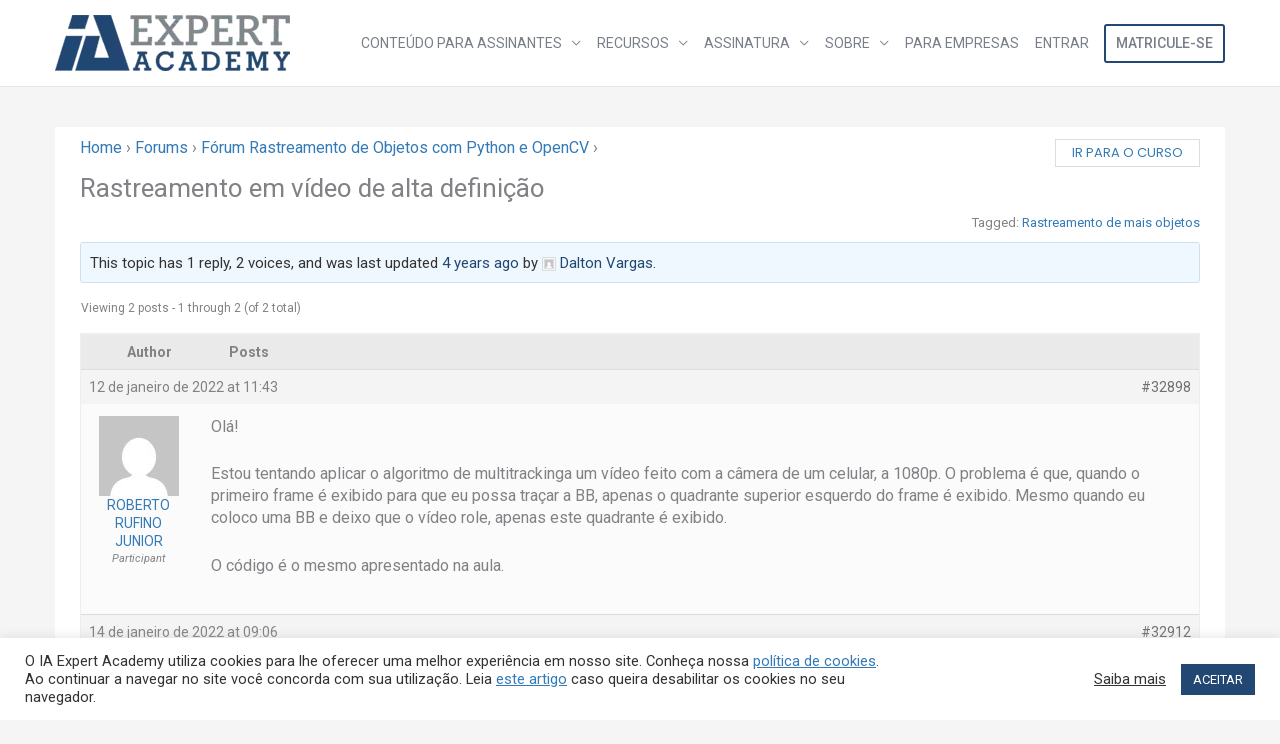

--- FILE ---
content_type: text/html; charset=UTF-8
request_url: https://iaexpert.academy/forums/topic/rastreamento-em-video-de-alta-definicao/
body_size: 97111
content:
<!DOCTYPE html><html lang="pt-BR"><head><meta charset="UTF-8"><meta name="viewport" content="width=device-width, initial-scale=1"><link rel="profile" href="https://gmpg.org/xfn/11"> <script>const theme = localStorage.getItem('theme') || 'light';
document.documentElement.dataset.theme = theme;</script> <style>:root[data-theme='light'] { color-scheme: light; --text: black; --background: white; }
:root[data-theme='dark'] { color-scheme: dark; --text: white; --background: black; }
body { color: var(--text); background: var(--background); }
:root[data-theme='dark'] body.ld-in-focus-mode,
:root[data-theme='dark'] body.ld-in-focus-mode .learndash-wrapper,
:root[data-theme='dark'] .learndash-wrapper .ld-focus .ld-focus-header .ld-brand-logo,
:root[data-theme='dark'] .learndash-wrapper .ld-focus .ld-focus-header,
:root[data-theme='dark'] .learndash-wrapper .ld-course-navigation .ld-lesson-item,
:root[data-theme='dark'] .learndash-wrapper .ld-topic-list.ld-table-list{
    background: #111 !important;
}</style> <script>(function () {
					window._egoiaq = window._egoiaq || [];
					window._egoiaq.push(['setListId', 1]);
					
					var _mtm = window._mtm = window._mtm || [];
					_mtm.push({'mtm.startTime': (new Date().getTime()), 'event': 'mtm.Start'});
					var d=document, g=d.createElement('script'), s=d.getElementsByTagName('script')[0];
					g.type='text/javascript'; g.async=true; g.src='https://egoi.site/420735_iaexpert.academy.js';
					s.parentNode.insertBefore(g,s);
				}
			)();</script> <meta name='robots' content='index, follow, max-image-preview:large, max-snippet:-1, max-video-preview:-1' /><style>img:is([sizes="auto" i], [sizes^="auto," i]) { contain-intrinsic-size: 3000px 1500px }</style><title>Rastreamento em vídeo de alta definição | IA Expert Academy</title><link rel="canonical" href="https://iaexpert.academy/forums/topic/rastreamento-em-video-de-alta-definicao/" /><meta property="og:locale" content="pt_BR" /><meta property="og:type" content="article" /><meta property="og:title" content="Rastreamento em vídeo de alta definição | IA Expert Academy" /><meta property="og:description" content="Olá! Estou tentando aplicar o algoritmo de multitrackinga um vídeo feito com a câmera de um celular, a 1080p. O problema é que, quando o primeiro frame é exibido para que eu possa traçar a BB, apenas o quadrante superior esquerdo do frame é exibido. Mesmo quando eu coloco uma BB e deixo que o [&hellip;]" /><meta property="og:url" content="https://iaexpert.academy/forums/topic/rastreamento-em-video-de-alta-definicao/" /><meta property="og:site_name" content="IA Expert Academy" /><meta property="article:publisher" content="https://pt-br.facebook.com/iaexpert/" /><meta name="twitter:card" content="summary_large_image" /><meta name="twitter:site" content="@iaexpertacademy" /> <script type="application/ld+json" class="yoast-schema-graph">{"@context":"https://schema.org","@graph":[{"@type":"WebPage","@id":"https://iaexpert.academy/forums/topic/rastreamento-em-video-de-alta-definicao/","url":"https://iaexpert.academy/forums/topic/rastreamento-em-video-de-alta-definicao/","name":"Rastreamento em vídeo de alta definição | IA Expert Academy","isPartOf":{"@id":"https://iaexpert.academy/#website"},"datePublished":"2022-01-12T14:43:24+00:00","breadcrumb":{"@id":"https://iaexpert.academy/forums/topic/rastreamento-em-video-de-alta-definicao/#breadcrumb"},"inLanguage":"pt-BR","potentialAction":[{"@type":"ReadAction","target":["https://iaexpert.academy/forums/topic/rastreamento-em-video-de-alta-definicao/"]}]},{"@type":"BreadcrumbList","@id":"https://iaexpert.academy/forums/topic/rastreamento-em-video-de-alta-definicao/#breadcrumb","itemListElement":[{"@type":"ListItem","position":1,"name":"Início","item":"https://iaexpert.academy/"},{"@type":"ListItem","position":2,"name":"Tópicos","item":"https://iaexpert.academy/topics/"},{"@type":"ListItem","position":3,"name":"Fórum Rastreamento de Objetos com Python e OpenCV","item":"https://iaexpert.academy/forums/forum/rastreamento-objetos-python-opencv/"},{"@type":"ListItem","position":4,"name":"Rastreamento em vídeo de alta definição"}]},{"@type":"WebSite","@id":"https://iaexpert.academy/#website","url":"https://iaexpert.academy/","name":"IA Expert Academy","description":"Inteligência Artificial","publisher":{"@id":"https://iaexpert.academy/#organization"},"potentialAction":[{"@type":"SearchAction","target":{"@type":"EntryPoint","urlTemplate":"https://iaexpert.academy/?s={search_term_string}"},"query-input":{"@type":"PropertyValueSpecification","valueRequired":true,"valueName":"search_term_string"}}],"inLanguage":"pt-BR"},{"@type":"Organization","@id":"https://iaexpert.academy/#organization","name":"IA Expert Academy","url":"https://iaexpert.academy/","logo":{"@type":"ImageObject","inLanguage":"pt-BR","@id":"https://iaexpert.academy/#/schema/logo/image/","url":"https://iaexpert.academy/wp-content/uploads/2020/06/iaexpert-logo-1.png","contentUrl":"https://iaexpert.academy/wp-content/uploads/2020/06/iaexpert-logo-1.png","width":800,"height":191,"caption":"IA Expert Academy"},"image":{"@id":"https://iaexpert.academy/#/schema/logo/image/"},"sameAs":["https://pt-br.facebook.com/iaexpert/","https://x.com/iaexpertacademy","https://www.instagram.com/iaexpertacademy/"]}]}</script> <link rel='dns-prefetch' href='//challenges.cloudflare.com' /><link rel='dns-prefetch' href='//fonts.googleapis.com' /><link rel="alternate" type="application/rss+xml" title="Feed para IA Expert Academy &raquo;" href="https://iaexpert.academy/feed/" /><link rel="alternate" type="application/rss+xml" title="Feed de comentários para IA Expert Academy &raquo;" href="https://iaexpert.academy/comments/feed/" /> <script>window._wpemojiSettings = {"baseUrl":"https:\/\/s.w.org\/images\/core\/emoji\/16.0.1\/72x72\/","ext":".png","svgUrl":"https:\/\/s.w.org\/images\/core\/emoji\/16.0.1\/svg\/","svgExt":".svg","source":{"concatemoji":"https:\/\/iaexpert.academy\/wp-includes\/js\/wp-emoji-release.min.js?ver=6.8.3.1700489500"}};
/*! This file is auto-generated */
!function(s,n){var o,i,e;function c(e){try{var t={supportTests:e,timestamp:(new Date).valueOf()};sessionStorage.setItem(o,JSON.stringify(t))}catch(e){}}function p(e,t,n){e.clearRect(0,0,e.canvas.width,e.canvas.height),e.fillText(t,0,0);var t=new Uint32Array(e.getImageData(0,0,e.canvas.width,e.canvas.height).data),a=(e.clearRect(0,0,e.canvas.width,e.canvas.height),e.fillText(n,0,0),new Uint32Array(e.getImageData(0,0,e.canvas.width,e.canvas.height).data));return t.every(function(e,t){return e===a[t]})}function u(e,t){e.clearRect(0,0,e.canvas.width,e.canvas.height),e.fillText(t,0,0);for(var n=e.getImageData(16,16,1,1),a=0;a<n.data.length;a++)if(0!==n.data[a])return!1;return!0}function f(e,t,n,a){switch(t){case"flag":return n(e,"\ud83c\udff3\ufe0f\u200d\u26a7\ufe0f","\ud83c\udff3\ufe0f\u200b\u26a7\ufe0f")?!1:!n(e,"\ud83c\udde8\ud83c\uddf6","\ud83c\udde8\u200b\ud83c\uddf6")&&!n(e,"\ud83c\udff4\udb40\udc67\udb40\udc62\udb40\udc65\udb40\udc6e\udb40\udc67\udb40\udc7f","\ud83c\udff4\u200b\udb40\udc67\u200b\udb40\udc62\u200b\udb40\udc65\u200b\udb40\udc6e\u200b\udb40\udc67\u200b\udb40\udc7f");case"emoji":return!a(e,"\ud83e\udedf")}return!1}function g(e,t,n,a){var r="undefined"!=typeof WorkerGlobalScope&&self instanceof WorkerGlobalScope?new OffscreenCanvas(300,150):s.createElement("canvas"),o=r.getContext("2d",{willReadFrequently:!0}),i=(o.textBaseline="top",o.font="600 32px Arial",{});return e.forEach(function(e){i[e]=t(o,e,n,a)}),i}function t(e){var t=s.createElement("script");t.src=e,t.defer=!0,s.head.appendChild(t)}"undefined"!=typeof Promise&&(o="wpEmojiSettingsSupports",i=["flag","emoji"],n.supports={everything:!0,everythingExceptFlag:!0},e=new Promise(function(e){s.addEventListener("DOMContentLoaded",e,{once:!0})}),new Promise(function(t){var n=function(){try{var e=JSON.parse(sessionStorage.getItem(o));if("object"==typeof e&&"number"==typeof e.timestamp&&(new Date).valueOf()<e.timestamp+604800&&"object"==typeof e.supportTests)return e.supportTests}catch(e){}return null}();if(!n){if("undefined"!=typeof Worker&&"undefined"!=typeof OffscreenCanvas&&"undefined"!=typeof URL&&URL.createObjectURL&&"undefined"!=typeof Blob)try{var e="postMessage("+g.toString()+"("+[JSON.stringify(i),f.toString(),p.toString(),u.toString()].join(",")+"));",a=new Blob([e],{type:"text/javascript"}),r=new Worker(URL.createObjectURL(a),{name:"wpTestEmojiSupports"});return void(r.onmessage=function(e){c(n=e.data),r.terminate(),t(n)})}catch(e){}c(n=g(i,f,p,u))}t(n)}).then(function(e){for(var t in e)n.supports[t]=e[t],n.supports.everything=n.supports.everything&&n.supports[t],"flag"!==t&&(n.supports.everythingExceptFlag=n.supports.everythingExceptFlag&&n.supports[t]);n.supports.everythingExceptFlag=n.supports.everythingExceptFlag&&!n.supports.flag,n.DOMReady=!1,n.readyCallback=function(){n.DOMReady=!0}}).then(function(){return e}).then(function(){var e;n.supports.everything||(n.readyCallback(),(e=n.source||{}).concatemoji?t(e.concatemoji):e.wpemoji&&e.twemoji&&(t(e.twemoji),t(e.wpemoji)))}))}((window,document),window._wpemojiSettings);</script> <link rel='stylesheet' id='mp-theme-css' href='https://cdn.shortpixel.ai/spai/q_+ret_auto+to_webp+v_240/iaexpert.academy/wp-content/plugins/memberpress/css/ui/theme.css?ver=1.12.11.1700489500' data-spai-egr='1' media='all' /><link rel='stylesheet' id='dashicons-css' href='https://cdn.shortpixel.ai/spai/q_+ret_auto+to_webp+v_240/iaexpert.academy/wp-includes/css/dashicons.min.css?ver=6.8.3.1700489500' data-spai-egr='1' media='all' /><link rel='stylesheet' id='post-views-counter-frontend-css' href='https://cdn.shortpixel.ai/spai/q_+ret_auto+to_webp+v_240/iaexpert.academy/wp-content/plugins/post-views-counter/css/frontend.min.css?ver=1.5.6.1700489500' data-spai-egr='1' media='all' /><link rel='stylesheet' id='astra-theme-css-css' href='https://cdn.shortpixel.ai/spai/q_+ret_auto+to_webp+v_240/iaexpert.academy/wp-content/themes/astra/assets/css/minified/frontend.min.css?ver=4.11.13.1700489500' data-spai-egr='1' media='all' /><style id='astra-theme-css-inline-css'>.ast-no-sidebar .entry-content .alignfull {margin-left: calc( -50vw + 50%);margin-right: calc( -50vw + 50%);max-width: 100vw;width: 100vw;}.ast-no-sidebar .entry-content .alignwide {margin-left: calc(-41vw + 50%);margin-right: calc(-41vw + 50%);max-width: unset;width: unset;}.ast-no-sidebar .entry-content .alignfull .alignfull,.ast-no-sidebar .entry-content .alignfull .alignwide,.ast-no-sidebar .entry-content .alignwide .alignfull,.ast-no-sidebar .entry-content .alignwide .alignwide,.ast-no-sidebar .entry-content .wp-block-column .alignfull,.ast-no-sidebar .entry-content .wp-block-column .alignwide{width: 100%;margin-left: auto;margin-right: auto;}.wp-block-gallery,.blocks-gallery-grid {margin: 0;}.wp-block-separator {max-width: 100px;}.wp-block-separator.is-style-wide,.wp-block-separator.is-style-dots {max-width: none;}.entry-content .has-2-columns .wp-block-column:first-child {padding-right: 10px;}.entry-content .has-2-columns .wp-block-column:last-child {padding-left: 10px;}@media (max-width: 782px) {.entry-content .wp-block-columns .wp-block-column {flex-basis: 100%;}.entry-content .has-2-columns .wp-block-column:first-child {padding-right: 0;}.entry-content .has-2-columns .wp-block-column:last-child {padding-left: 0;}}body .entry-content .wp-block-latest-posts {margin-left: 0;}body .entry-content .wp-block-latest-posts li {list-style: none;}.ast-no-sidebar .ast-container .entry-content .wp-block-latest-posts {margin-left: 0;}.ast-header-break-point .entry-content .alignwide {margin-left: auto;margin-right: auto;}.entry-content .blocks-gallery-item img {margin-bottom: auto;}.wp-block-pullquote {border-top: 4px solid #555d66;border-bottom: 4px solid #555d66;color: #40464d;}:root{--ast-post-nav-space:0;--ast-container-default-xlg-padding:6.67em;--ast-container-default-lg-padding:5.67em;--ast-container-default-slg-padding:4.34em;--ast-container-default-md-padding:3.34em;--ast-container-default-sm-padding:6.67em;--ast-container-default-xs-padding:2.4em;--ast-container-default-xxs-padding:1.4em;--ast-code-block-background:#EEEEEE;--ast-comment-inputs-background:#FAFAFA;--ast-normal-container-width:1170px;--ast-narrow-container-width:750px;--ast-blog-title-font-weight:normal;--ast-blog-meta-weight:inherit;--ast-global-color-primary:var(--ast-global-color-5);--ast-global-color-secondary:var(--ast-global-color-4);--ast-global-color-alternate-background:var(--ast-global-color-7);--ast-global-color-subtle-background:var(--ast-global-color-6);--ast-bg-style-guide:#F8FAFC;--ast-shadow-style-guide:0px 0px 4px 0 #00000057;--ast-global-dark-bg-style:#fff;--ast-global-dark-lfs:#fbfbfb;--ast-widget-bg-color:#fafafa;--ast-wc-container-head-bg-color:#fbfbfb;--ast-title-layout-bg:#eeeeee;--ast-search-border-color:#e7e7e7;--ast-lifter-hover-bg:#e6e6e6;--ast-gallery-block-color:#000;--srfm-color-input-label:var(--ast-global-color-2);}html{font-size:93.75%;}a,.page-title{color:var(--ast-global-color-0);}a:hover,a:focus{color:var(--ast-global-color-1);}body,button,input,select,textarea,.ast-button,.ast-custom-button{font-family:-apple-system,BlinkMacSystemFont,Segoe UI,Roboto,Oxygen-Sans,Ubuntu,Cantarell,Helvetica Neue,sans-serif;font-weight:inherit;font-size:15px;font-size:1rem;line-height:var(--ast-body-line-height,1.65em);}blockquote{color:var(--ast-global-color-3);}.ast-site-identity .site-title a{color:var(--ast-global-color-2);}.site-title{font-size:35px;font-size:2.3333333333333rem;display:none;}header .custom-logo-link img{max-width:235px;width:235px;}.astra-logo-svg{width:235px;}.site-header .site-description{font-size:15px;font-size:1rem;display:none;}.entry-title{font-size:26px;font-size:1.7333333333333rem;}.archive .ast-article-post .ast-article-inner,.blog .ast-article-post .ast-article-inner,.archive .ast-article-post .ast-article-inner:hover,.blog .ast-article-post .ast-article-inner:hover{overflow:hidden;}h1,.entry-content :where(h1){font-size:40px;font-size:2.6666666666667rem;font-weight:400;font-family:'Poppins',sans-serif;line-height:1.4em;}h2,.entry-content :where(h2){font-size:32px;font-size:2.1333333333333rem;font-weight:400;font-family:'Poppins',sans-serif;line-height:1.3em;}h3,.entry-content :where(h3){font-size:26px;font-size:1.7333333333333rem;font-weight:400;font-family:'Poppins',sans-serif;line-height:1.3em;}h4,.entry-content :where(h4){font-size:24px;font-size:1.6rem;line-height:1.2em;}h5,.entry-content :where(h5){font-size:20px;font-size:1.3333333333333rem;line-height:1.2em;}h6,.entry-content :where(h6){font-size:16px;font-size:1.0666666666667rem;line-height:1.25em;}::selection{background-color:#214772;color:#ffffff;}body,h1,h2,h3,h4,h5,h6,.entry-title a,.entry-content :where(h1,h2,h3,h4,h5,h6){color:var(--ast-global-color-3);}.tagcloud a:hover,.tagcloud a:focus,.tagcloud a.current-item{color:#ffffff;border-color:var(--ast-global-color-0);background-color:var(--ast-global-color-0);}input:focus,input[type="text"]:focus,input[type="email"]:focus,input[type="url"]:focus,input[type="password"]:focus,input[type="reset"]:focus,input[type="search"]:focus,textarea:focus{border-color:var(--ast-global-color-0);}input[type="radio"]:checked,input[type=reset],input[type="checkbox"]:checked,input[type="checkbox"]:hover:checked,input[type="checkbox"]:focus:checked,input[type=range]::-webkit-slider-thumb{border-color:var(--ast-global-color-0);background-color:var(--ast-global-color-0);box-shadow:none;}.site-footer a:hover + .post-count,.site-footer a:focus + .post-count{background:var(--ast-global-color-0);border-color:var(--ast-global-color-0);}.single .nav-links .nav-previous,.single .nav-links .nav-next{color:var(--ast-global-color-0);}.entry-meta,.entry-meta *{line-height:1.45;color:var(--ast-global-color-0);}.entry-meta a:not(.ast-button):hover,.entry-meta a:not(.ast-button):hover *,.entry-meta a:not(.ast-button):focus,.entry-meta a:not(.ast-button):focus *,.page-links > .page-link,.page-links .page-link:hover,.post-navigation a:hover{color:var(--ast-global-color-1);}#cat option,.secondary .calendar_wrap thead a,.secondary .calendar_wrap thead a:visited{color:var(--ast-global-color-0);}.secondary .calendar_wrap #today,.ast-progress-val span{background:var(--ast-global-color-0);}.secondary a:hover + .post-count,.secondary a:focus + .post-count{background:var(--ast-global-color-0);border-color:var(--ast-global-color-0);}.calendar_wrap #today > a{color:#ffffff;}.page-links .page-link,.single .post-navigation a{color:var(--ast-global-color-0);}.ast-search-menu-icon .search-form button.search-submit{padding:0 4px;}.ast-search-menu-icon form.search-form{padding-right:0;}.ast-search-menu-icon.slide-search input.search-field{width:0;}.ast-header-search .ast-search-menu-icon.ast-dropdown-active .search-form,.ast-header-search .ast-search-menu-icon.ast-dropdown-active .search-field:focus{transition:all 0.2s;}.search-form input.search-field:focus{outline:none;}.widget-title,.widget .wp-block-heading{font-size:21px;font-size:1.4rem;color:var(--ast-global-color-3);}.single .ast-author-details .author-title{color:var(--ast-global-color-1);}#secondary,#secondary button,#secondary input,#secondary select,#secondary textarea{font-size:15px;font-size:1rem;}.ast-search-menu-icon.slide-search a:focus-visible:focus-visible,.astra-search-icon:focus-visible,#close:focus-visible,a:focus-visible,.ast-menu-toggle:focus-visible,.site .skip-link:focus-visible,.wp-block-loginout input:focus-visible,.wp-block-search.wp-block-search__button-inside .wp-block-search__inside-wrapper,.ast-header-navigation-arrow:focus-visible,.woocommerce .wc-proceed-to-checkout > .checkout-button:focus-visible,.woocommerce .woocommerce-MyAccount-navigation ul li a:focus-visible,.ast-orders-table__row .ast-orders-table__cell:focus-visible,.woocommerce .woocommerce-order-details .order-again > .button:focus-visible,.woocommerce .woocommerce-message a.button.wc-forward:focus-visible,.woocommerce #minus_qty:focus-visible,.woocommerce #plus_qty:focus-visible,a#ast-apply-coupon:focus-visible,.woocommerce .woocommerce-info a:focus-visible,.woocommerce .astra-shop-summary-wrap a:focus-visible,.woocommerce a.wc-forward:focus-visible,#ast-apply-coupon:focus-visible,.woocommerce-js .woocommerce-mini-cart-item a.remove:focus-visible,#close:focus-visible,.button.search-submit:focus-visible,#search_submit:focus,.normal-search:focus-visible,.ast-header-account-wrap:focus-visible,.woocommerce .ast-on-card-button.ast-quick-view-trigger:focus,.astra-cart-drawer-close:focus,.ast-single-variation:focus,.ast-woocommerce-product-gallery__image:focus,.ast-button:focus,.woocommerce-product-gallery--with-images [data-controls="prev"]:focus-visible,.woocommerce-product-gallery--with-images [data-controls="next"]:focus-visible{outline-style:dotted;outline-color:inherit;outline-width:thin;}input:focus,input[type="text"]:focus,input[type="email"]:focus,input[type="url"]:focus,input[type="password"]:focus,input[type="reset"]:focus,input[type="search"]:focus,input[type="number"]:focus,textarea:focus,.wp-block-search__input:focus,[data-section="section-header-mobile-trigger"] .ast-button-wrap .ast-mobile-menu-trigger-minimal:focus,.ast-mobile-popup-drawer.active .menu-toggle-close:focus,.woocommerce-ordering select.orderby:focus,#ast-scroll-top:focus,#coupon_code:focus,.woocommerce-page #comment:focus,.woocommerce #reviews #respond input#submit:focus,.woocommerce a.add_to_cart_button:focus,.woocommerce .button.single_add_to_cart_button:focus,.woocommerce .woocommerce-cart-form button:focus,.woocommerce .woocommerce-cart-form__cart-item .quantity .qty:focus,.woocommerce .woocommerce-billing-fields .woocommerce-billing-fields__field-wrapper .woocommerce-input-wrapper > .input-text:focus,.woocommerce #order_comments:focus,.woocommerce #place_order:focus,.woocommerce .woocommerce-address-fields .woocommerce-address-fields__field-wrapper .woocommerce-input-wrapper > .input-text:focus,.woocommerce .woocommerce-MyAccount-content form button:focus,.woocommerce .woocommerce-MyAccount-content .woocommerce-EditAccountForm .woocommerce-form-row .woocommerce-Input.input-text:focus,.woocommerce .ast-woocommerce-container .woocommerce-pagination ul.page-numbers li a:focus,body #content .woocommerce form .form-row .select2-container--default .select2-selection--single:focus,#ast-coupon-code:focus,.woocommerce.woocommerce-js .quantity input[type=number]:focus,.woocommerce-js .woocommerce-mini-cart-item .quantity input[type=number]:focus,.woocommerce p#ast-coupon-trigger:focus{border-style:dotted;border-color:inherit;border-width:thin;}input{outline:none;}.woocommerce-js input[type=text]:focus,.woocommerce-js input[type=email]:focus,.woocommerce-js textarea:focus,input[type=number]:focus,.comments-area textarea#comment:focus,.comments-area textarea#comment:active,.comments-area .ast-comment-formwrap input[type="text"]:focus,.comments-area .ast-comment-formwrap input[type="text"]:active{outline-style:unset;outline-color:inherit;outline-width:thin;}.ast-logo-title-inline .site-logo-img{padding-right:1em;}.site-logo-img img{ transition:all 0.2s linear;}body .ast-oembed-container *{position:absolute;top:0;width:100%;height:100%;left:0;}body .wp-block-embed-pocket-casts .ast-oembed-container *{position:unset;}.ast-single-post-featured-section + article {margin-top: 2em;}.site-content .ast-single-post-featured-section img {width: 100%;overflow: hidden;object-fit: cover;}.site > .ast-single-related-posts-container {margin-top: 0;}@media (min-width: 922px) {.ast-desktop .ast-container--narrow {max-width: var(--ast-narrow-container-width);margin: 0 auto;}}#secondary {margin: 4em 0 2.5em;word-break: break-word;line-height: 2;}#secondary li {margin-bottom: 0.25em;}#secondary li:last-child {margin-bottom: 0;}@media (max-width: 768px) {.js_active .ast-plain-container.ast-single-post #secondary {margin-top: 1.5em;}}.ast-separate-container.ast-two-container #secondary .widget {background-color: #fff;padding: 2em;margin-bottom: 2em;}@media (min-width: 993px) {.ast-left-sidebar #secondary {padding-right: 60px;}.ast-right-sidebar #secondary {padding-left: 60px;}}@media (max-width: 993px) {.ast-right-sidebar #secondary {padding-left: 30px;}.ast-left-sidebar #secondary {padding-right: 30px;}}@media (max-width:921.9px){#ast-desktop-header{display:none;}}@media (min-width:922px){#ast-mobile-header{display:none;}}@media( max-width: 420px ) {.single .nav-links .nav-previous,.single .nav-links .nav-next {width: 100%;text-align: center;}}.wp-block-buttons.aligncenter{justify-content:center;}@media (max-width:921px){.ast-theme-transparent-header #primary,.ast-theme-transparent-header #secondary{padding:0;}}@media (max-width:921px){.ast-plain-container.ast-no-sidebar #primary{padding:0;}}.ast-plain-container.ast-no-sidebar #primary{margin-top:0;margin-bottom:0;}@media (min-width:1200px){.ast-separate-container.ast-right-sidebar .entry-content .wp-block-image.alignfull,.ast-separate-container.ast-left-sidebar .entry-content .wp-block-image.alignfull,.ast-separate-container.ast-right-sidebar .entry-content .wp-block-cover.alignfull,.ast-separate-container.ast-left-sidebar .entry-content .wp-block-cover.alignfull{margin-left:-6.67em;margin-right:-6.67em;max-width:unset;width:unset;}.ast-separate-container.ast-right-sidebar .entry-content .wp-block-image.alignwide,.ast-separate-container.ast-left-sidebar .entry-content .wp-block-image.alignwide,.ast-separate-container.ast-right-sidebar .entry-content .wp-block-cover.alignwide,.ast-separate-container.ast-left-sidebar .entry-content .wp-block-cover.alignwide{margin-left:-20px;margin-right:-20px;max-width:unset;width:unset;}}@media (min-width:1200px){.wp-block-group .has-background{padding:20px;}}@media (min-width:1200px){.ast-separate-container.ast-right-sidebar .entry-content .wp-block-group.alignwide,.ast-separate-container.ast-left-sidebar .entry-content .wp-block-group.alignwide,.ast-separate-container.ast-right-sidebar .entry-content .wp-block-cover.alignwide,.ast-separate-container.ast-left-sidebar .entry-content .wp-block-cover.alignwide{margin-left:-20px;margin-right:-20px;padding-left:20px;padding-right:20px;}.ast-separate-container.ast-right-sidebar .entry-content .wp-block-group.alignfull,.ast-separate-container.ast-left-sidebar .entry-content .wp-block-group.alignfull,.ast-separate-container.ast-right-sidebar .entry-content .wp-block-cover.alignfull,.ast-separate-container.ast-left-sidebar .entry-content .wp-block-cover.alignfull{margin-left:-6.67em;margin-right:-6.67em;padding-left:6.67em;padding-right:6.67em;}}@media (min-width:1200px){.wp-block-cover-image.alignwide .wp-block-cover__inner-container,.wp-block-cover.alignwide .wp-block-cover__inner-container,.wp-block-cover-image.alignfull .wp-block-cover__inner-container,.wp-block-cover.alignfull .wp-block-cover__inner-container{width:100%;}}.wp-block-columns{margin-bottom:unset;}.wp-block-image.size-full{margin:2rem 0;}.wp-block-separator.has-background{padding:0;}.wp-block-gallery{margin-bottom:1.6em;}.wp-block-group{padding-top:4em;padding-bottom:4em;}.wp-block-group__inner-container .wp-block-columns:last-child,.wp-block-group__inner-container :last-child,.wp-block-table table{margin-bottom:0;}.blocks-gallery-grid{width:100%;}.wp-block-navigation-link__content{padding:5px 0;}.wp-block-group .wp-block-group .has-text-align-center,.wp-block-group .wp-block-column .has-text-align-center{max-width:100%;}.has-text-align-center{margin:0 auto;}@media (min-width:1200px){.wp-block-cover__inner-container,.alignwide .wp-block-group__inner-container,.alignfull .wp-block-group__inner-container{max-width:1200px;margin:0 auto;}.wp-block-group.alignnone,.wp-block-group.aligncenter,.wp-block-group.alignleft,.wp-block-group.alignright,.wp-block-group.alignwide,.wp-block-columns.alignwide{margin:2rem 0 1rem 0;}}@media (max-width:1200px){.wp-block-group{padding:3em;}.wp-block-group .wp-block-group{padding:1.5em;}.wp-block-columns,.wp-block-column{margin:1rem 0;}}@media (min-width:921px){.wp-block-columns .wp-block-group{padding:2em;}}@media (max-width:544px){.wp-block-cover-image .wp-block-cover__inner-container,.wp-block-cover .wp-block-cover__inner-container{width:unset;}.wp-block-cover,.wp-block-cover-image{padding:2em 0;}.wp-block-group,.wp-block-cover{padding:2em;}.wp-block-media-text__media img,.wp-block-media-text__media video{width:unset;max-width:100%;}.wp-block-media-text.has-background .wp-block-media-text__content{padding:1em;}}.wp-block-image.aligncenter{margin-left:auto;margin-right:auto;}.wp-block-table.aligncenter{margin-left:auto;margin-right:auto;}@media (min-width:544px){.entry-content .wp-block-media-text.has-media-on-the-right .wp-block-media-text__content{padding:0 8% 0 0;}.entry-content .wp-block-media-text .wp-block-media-text__content{padding:0 0 0 8%;}.ast-plain-container .site-content .entry-content .has-custom-content-position.is-position-bottom-left > *,.ast-plain-container .site-content .entry-content .has-custom-content-position.is-position-bottom-right > *,.ast-plain-container .site-content .entry-content .has-custom-content-position.is-position-top-left > *,.ast-plain-container .site-content .entry-content .has-custom-content-position.is-position-top-right > *,.ast-plain-container .site-content .entry-content .has-custom-content-position.is-position-center-right > *,.ast-plain-container .site-content .entry-content .has-custom-content-position.is-position-center-left > *{margin:0;}}@media (max-width:544px){.entry-content .wp-block-media-text .wp-block-media-text__content{padding:8% 0;}.wp-block-media-text .wp-block-media-text__media img{width:auto;max-width:100%;}}.wp-block-buttons .wp-block-button.is-style-outline .wp-block-button__link.wp-element-button,.ast-outline-button,.wp-block-uagb-buttons-child .uagb-buttons-repeater.ast-outline-button{border-top-width:2px;border-right-width:2px;border-bottom-width:2px;border-left-width:2px;font-family:inherit;font-weight:inherit;line-height:1em;}.wp-block-button .wp-block-button__link.wp-element-button.is-style-outline:not(.has-background),.wp-block-button.is-style-outline>.wp-block-button__link.wp-element-button:not(.has-background),.ast-outline-button{background-color:transparent;}.entry-content[data-ast-blocks-layout] > figure{margin-bottom:1em;}.review-rating{display:flex;align-items:center;order:2;}@media (max-width:921px){.ast-left-sidebar #content > .ast-container{display:flex;flex-direction:column-reverse;width:100%;}.ast-separate-container .ast-article-post,.ast-separate-container .ast-article-single{padding:1.5em 2.14em;}.ast-author-box img.avatar{margin:20px 0 0 0;}}@media (max-width:921px){#secondary.secondary{padding-top:0;}.ast-separate-container.ast-right-sidebar #secondary{padding-left:1em;padding-right:1em;}.ast-separate-container.ast-two-container #secondary{padding-left:0;padding-right:0;}.ast-page-builder-template .entry-header #secondary,.ast-page-builder-template #secondary{margin-top:1.5em;}}@media (max-width:921px){.ast-right-sidebar #primary{padding-right:0;}.ast-page-builder-template.ast-left-sidebar #secondary,.ast-page-builder-template.ast-right-sidebar #secondary{padding-right:20px;padding-left:20px;}.ast-right-sidebar #secondary,.ast-left-sidebar #primary{padding-left:0;}.ast-left-sidebar #secondary{padding-right:0;}}@media (min-width:922px){.ast-separate-container.ast-right-sidebar #primary,.ast-separate-container.ast-left-sidebar #primary{border:0;}.search-no-results.ast-separate-container #primary{margin-bottom:4em;}}@media (min-width:922px){.ast-right-sidebar #primary{border-right:1px solid var(--ast-border-color);}.ast-left-sidebar #primary{border-left:1px solid var(--ast-border-color);}.ast-right-sidebar #secondary{border-left:1px solid var(--ast-border-color);margin-left:-1px;}.ast-left-sidebar #secondary{border-right:1px solid var(--ast-border-color);margin-right:-1px;}.ast-separate-container.ast-two-container.ast-right-sidebar #secondary{padding-left:30px;padding-right:0;}.ast-separate-container.ast-two-container.ast-left-sidebar #secondary{padding-right:30px;padding-left:0;}.ast-separate-container.ast-right-sidebar #secondary,.ast-separate-container.ast-left-sidebar #secondary{border:0;margin-left:auto;margin-right:auto;}.ast-separate-container.ast-two-container #secondary .widget:last-child{margin-bottom:0;}}.wp-block-button .wp-block-button__link{color:#ffffff;}.wp-block-button .wp-block-button__link:hover,.wp-block-button .wp-block-button__link:focus{color:#ffffff;background-color:var(--ast-global-color-1);border-color:var(--ast-global-color-1);}.elementor-widget-heading h1.elementor-heading-title{line-height:1.4em;}.elementor-widget-heading h2.elementor-heading-title{line-height:1.3em;}.elementor-widget-heading h3.elementor-heading-title{line-height:1.3em;}.elementor-widget-heading h4.elementor-heading-title{line-height:1.2em;}.elementor-widget-heading h5.elementor-heading-title{line-height:1.2em;}.elementor-widget-heading h6.elementor-heading-title{line-height:1.25em;}.wp-block-button .wp-block-button__link{border-top-width:0;border-right-width:0;border-left-width:0;border-bottom-width:0;border-color:#214772;background-color:#214772;color:#ffffff;font-family:inherit;font-weight:inherit;line-height:1em;padding-top:10px;padding-right:40px;padding-bottom:10px;padding-left:40px;}.menu-toggle,button,.ast-button,.ast-custom-button,.button,input#submit,input[type="button"],input[type="submit"],input[type="reset"]{border-style:solid;border-top-width:0;border-right-width:0;border-left-width:0;border-bottom-width:0;color:#ffffff;border-color:#214772;background-color:#214772;padding-top:10px;padding-right:40px;padding-bottom:10px;padding-left:40px;font-family:inherit;font-weight:inherit;line-height:1em;}button:focus,.menu-toggle:hover,button:hover,.ast-button:hover,.ast-custom-button:hover .button:hover,.ast-custom-button:hover ,input[type=reset]:hover,input[type=reset]:focus,input#submit:hover,input#submit:focus,input[type="button"]:hover,input[type="button"]:focus,input[type="submit"]:hover,input[type="submit"]:focus{color:#ffffff;background-color:var(--ast-global-color-1);border-color:var(--ast-global-color-1);}@media (max-width:921px){.ast-mobile-header-stack .main-header-bar .ast-search-menu-icon{display:inline-block;}.ast-header-break-point.ast-header-custom-item-outside .ast-mobile-header-stack .main-header-bar .ast-search-icon{margin:0;}.ast-comment-avatar-wrap img{max-width:2.5em;}.ast-comment-meta{padding:0 1.8888em 1.3333em;}.ast-separate-container .ast-comment-list li.depth-1{padding:1.5em 2.14em;}.ast-separate-container .comment-respond{padding:2em 2.14em;}}@media (min-width:544px){.ast-container{max-width:100%;}}@media (max-width:544px){.ast-separate-container .ast-article-post,.ast-separate-container .ast-article-single,.ast-separate-container .comments-title,.ast-separate-container .ast-archive-description{padding:1.5em 1em;}.ast-separate-container #content .ast-container{padding-left:0.54em;padding-right:0.54em;}.ast-separate-container .ast-comment-list .bypostauthor{padding:.5em;}.ast-search-menu-icon.ast-dropdown-active .search-field{width:170px;}.ast-separate-container #secondary{padding-top:0;}.ast-separate-container.ast-two-container #secondary .widget{margin-bottom:1.5em;padding-left:1em;padding-right:1em;}} #ast-mobile-header .ast-site-header-cart-li a{pointer-events:none;}.ast-no-sidebar.ast-separate-container .entry-content .alignfull {margin-left: -6.67em;margin-right: -6.67em;width: auto;}@media (max-width: 1200px) {.ast-no-sidebar.ast-separate-container .entry-content .alignfull {margin-left: -2.4em;margin-right: -2.4em;}}@media (max-width: 768px) {.ast-no-sidebar.ast-separate-container .entry-content .alignfull {margin-left: -2.14em;margin-right: -2.14em;}}@media (max-width: 544px) {.ast-no-sidebar.ast-separate-container .entry-content .alignfull {margin-left: -1em;margin-right: -1em;}}.ast-no-sidebar.ast-separate-container .entry-content .alignwide {margin-left: -20px;margin-right: -20px;}.ast-no-sidebar.ast-separate-container .entry-content .wp-block-column .alignfull,.ast-no-sidebar.ast-separate-container .entry-content .wp-block-column .alignwide {margin-left: auto;margin-right: auto;width: 100%;}@media (max-width:921px){.site-title{display:none;}.site-header .site-description{display:none;}h1,.entry-content :where(h1){font-size:30px;}h2,.entry-content :where(h2){font-size:25px;}h3,.entry-content :where(h3){font-size:20px;}}@media (max-width:544px){.site-title{display:none;}.site-header .site-description{display:none;}h1,.entry-content :where(h1){font-size:30px;}h2,.entry-content :where(h2){font-size:25px;}h3,.entry-content :where(h3){font-size:20px;}}@media (max-width:921px){html{font-size:85.5%;}}@media (max-width:544px){html{font-size:85.5%;}}@media (min-width:922px){.ast-container{max-width:1210px;}}@font-face {font-family: "Astra";src: url("https://cdn.shortpixel.ai/spai/ret_img/iaexpert.academy/wp-content/themes/astra/assets/fonts/astra.woff") format("woff"),url("https://cdn.shortpixel.ai/spai/ret_img/iaexpert.academy/wp-content/themes/astra/assets/fonts/astra.ttf") format("truetype"),url("https://cdn.shortpixel.ai/spai/ret_img/iaexpert.academy/wp-content/themes/astra/assets/fonts/astra.svg#astra") format("svg");font-weight: normal;font-style: normal;font-display: fallback;}@media (min-width:922px){.main-header-menu .sub-menu .menu-item.ast-left-align-sub-menu:hover > .sub-menu,.main-header-menu .sub-menu .menu-item.ast-left-align-sub-menu.focus > .sub-menu{margin-left:-0px;}}.site .comments-area{padding-bottom:3em;}.astra-icon-down_arrow::after {content: "\e900";font-family: Astra;}.astra-icon-close::after {content: "\e5cd";font-family: Astra;}.astra-icon-drag_handle::after {content: "\e25d";font-family: Astra;}.astra-icon-format_align_justify::after {content: "\e235";font-family: Astra;}.astra-icon-menu::after {content: "\e5d2";font-family: Astra;}.astra-icon-reorder::after {content: "\e8fe";font-family: Astra;}.astra-icon-search::after {content: "\e8b6";font-family: Astra;}.astra-icon-zoom_in::after {content: "\e56b";font-family: Astra;}.astra-icon-check-circle::after {content: "\e901";font-family: Astra;}.astra-icon-shopping-cart::after {content: "\f07a";font-family: Astra;}.astra-icon-shopping-bag::after {content: "\f290";font-family: Astra;}.astra-icon-shopping-basket::after {content: "\f291";font-family: Astra;}.astra-icon-circle-o::after {content: "\e903";font-family: Astra;}.astra-icon-certificate::after {content: "\e902";font-family: Astra;}blockquote {padding: 1.2em;}:root .has-ast-global-color-0-color{color:var(--ast-global-color-0);}:root .has-ast-global-color-0-background-color{background-color:var(--ast-global-color-0);}:root .wp-block-button .has-ast-global-color-0-color{color:var(--ast-global-color-0);}:root .wp-block-button .has-ast-global-color-0-background-color{background-color:var(--ast-global-color-0);}:root .has-ast-global-color-1-color{color:var(--ast-global-color-1);}:root .has-ast-global-color-1-background-color{background-color:var(--ast-global-color-1);}:root .wp-block-button .has-ast-global-color-1-color{color:var(--ast-global-color-1);}:root .wp-block-button .has-ast-global-color-1-background-color{background-color:var(--ast-global-color-1);}:root .has-ast-global-color-2-color{color:var(--ast-global-color-2);}:root .has-ast-global-color-2-background-color{background-color:var(--ast-global-color-2);}:root .wp-block-button .has-ast-global-color-2-color{color:var(--ast-global-color-2);}:root .wp-block-button .has-ast-global-color-2-background-color{background-color:var(--ast-global-color-2);}:root .has-ast-global-color-3-color{color:var(--ast-global-color-3);}:root .has-ast-global-color-3-background-color{background-color:var(--ast-global-color-3);}:root .wp-block-button .has-ast-global-color-3-color{color:var(--ast-global-color-3);}:root .wp-block-button .has-ast-global-color-3-background-color{background-color:var(--ast-global-color-3);}:root .has-ast-global-color-4-color{color:var(--ast-global-color-4);}:root .has-ast-global-color-4-background-color{background-color:var(--ast-global-color-4);}:root .wp-block-button .has-ast-global-color-4-color{color:var(--ast-global-color-4);}:root .wp-block-button .has-ast-global-color-4-background-color{background-color:var(--ast-global-color-4);}:root .has-ast-global-color-5-color{color:var(--ast-global-color-5);}:root .has-ast-global-color-5-background-color{background-color:var(--ast-global-color-5);}:root .wp-block-button .has-ast-global-color-5-color{color:var(--ast-global-color-5);}:root .wp-block-button .has-ast-global-color-5-background-color{background-color:var(--ast-global-color-5);}:root .has-ast-global-color-6-color{color:var(--ast-global-color-6);}:root .has-ast-global-color-6-background-color{background-color:var(--ast-global-color-6);}:root .wp-block-button .has-ast-global-color-6-color{color:var(--ast-global-color-6);}:root .wp-block-button .has-ast-global-color-6-background-color{background-color:var(--ast-global-color-6);}:root .has-ast-global-color-7-color{color:var(--ast-global-color-7);}:root .has-ast-global-color-7-background-color{background-color:var(--ast-global-color-7);}:root .wp-block-button .has-ast-global-color-7-color{color:var(--ast-global-color-7);}:root .wp-block-button .has-ast-global-color-7-background-color{background-color:var(--ast-global-color-7);}:root .has-ast-global-color-8-color{color:var(--ast-global-color-8);}:root .has-ast-global-color-8-background-color{background-color:var(--ast-global-color-8);}:root .wp-block-button .has-ast-global-color-8-color{color:var(--ast-global-color-8);}:root .wp-block-button .has-ast-global-color-8-background-color{background-color:var(--ast-global-color-8);}:root{--ast-global-color-0:#0170B9;--ast-global-color-1:#3a3a3a;--ast-global-color-2:#3a3a3a;--ast-global-color-3:#4B4F58;--ast-global-color-4:#F5F5F5;--ast-global-color-5:#FFFFFF;--ast-global-color-6:#E5E5E5;--ast-global-color-7:#424242;--ast-global-color-8:#000000;}:root {--ast-border-color : #dddddd;}.ast-single-entry-banner {-js-display: flex;display: flex;flex-direction: column;justify-content: center;text-align: center;position: relative;background: var(--ast-title-layout-bg);}.ast-single-entry-banner[data-banner-layout="layout-1"] {max-width: 1170px;background: inherit;padding: 20px 0;}.ast-single-entry-banner[data-banner-width-type="custom"] {margin: 0 auto;width: 100%;}.ast-single-entry-banner + .site-content .entry-header {margin-bottom: 0;}.site .ast-author-avatar {--ast-author-avatar-size: ;}a.ast-underline-text {text-decoration: underline;}.ast-container > .ast-terms-link {position: relative;display: block;}a.ast-button.ast-badge-tax {padding: 4px 8px;border-radius: 3px;font-size: inherit;}header.entry-header{text-align:left;}header.entry-header > *:not(:last-child){margin-bottom:10px;}@media (max-width:921px){header.entry-header{text-align:left;}}@media (max-width:544px){header.entry-header{text-align:left;}}.ast-archive-entry-banner {-js-display: flex;display: flex;flex-direction: column;justify-content: center;text-align: center;position: relative;background: var(--ast-title-layout-bg);}.ast-archive-entry-banner[data-banner-width-type="custom"] {margin: 0 auto;width: 100%;}.ast-archive-entry-banner[data-banner-layout="layout-1"] {background: inherit;padding: 20px 0;text-align: left;}body.archive .ast-archive-description{max-width:1170px;width:100%;text-align:left;padding-top:3em;padding-right:3em;padding-bottom:3em;padding-left:3em;}body.archive .ast-archive-description .ast-archive-title,body.archive .ast-archive-description .ast-archive-title *{font-size:40px;font-size:2.6666666666667rem;}body.archive .ast-archive-description > *:not(:last-child){margin-bottom:10px;}@media (max-width:921px){body.archive .ast-archive-description{text-align:left;}}@media (max-width:544px){body.archive .ast-archive-description{text-align:left;}}.ast-breadcrumbs .trail-browse,.ast-breadcrumbs .trail-items,.ast-breadcrumbs .trail-items li{display:inline-block;margin:0;padding:0;border:none;background:inherit;text-indent:0;text-decoration:none;}.ast-breadcrumbs .trail-browse{font-size:inherit;font-style:inherit;font-weight:inherit;color:inherit;}.ast-breadcrumbs .trail-items{list-style:none;}.trail-items li::after{padding:0 0.3em;content:"\00bb";}.trail-items li:last-of-type::after{display:none;}h1,h2,h3,h4,h5,h6,.entry-content :where(h1,h2,h3,h4,h5,h6){color:var(--ast-global-color-2);}@media (max-width:921px){.ast-builder-grid-row-container.ast-builder-grid-row-tablet-3-firstrow .ast-builder-grid-row > *:first-child,.ast-builder-grid-row-container.ast-builder-grid-row-tablet-3-lastrow .ast-builder-grid-row > *:last-child{grid-column:1 / -1;}}@media (max-width:544px){.ast-builder-grid-row-container.ast-builder-grid-row-mobile-3-firstrow .ast-builder-grid-row > *:first-child,.ast-builder-grid-row-container.ast-builder-grid-row-mobile-3-lastrow .ast-builder-grid-row > *:last-child{grid-column:1 / -1;}}.ast-builder-layout-element[data-section="title_tagline"]{display:flex;}@media (max-width:921px){.ast-header-break-point .ast-builder-layout-element[data-section="title_tagline"]{display:flex;}}@media (max-width:544px){.ast-header-break-point .ast-builder-layout-element[data-section="title_tagline"]{display:flex;}}.ast-builder-menu-1{font-family:inherit;font-weight:inherit;}.ast-builder-menu-1 .sub-menu,.ast-builder-menu-1 .inline-on-mobile .sub-menu{border-top-width:2px;border-bottom-width:0px;border-right-width:0px;border-left-width:0px;border-color:#214772;border-style:solid;}.ast-builder-menu-1 .sub-menu .sub-menu{top:-2px;}.ast-builder-menu-1 .main-header-menu > .menu-item > .sub-menu,.ast-builder-menu-1 .main-header-menu > .menu-item > .astra-full-megamenu-wrapper{margin-top:0px;}.ast-desktop .ast-builder-menu-1 .main-header-menu > .menu-item > .sub-menu:before,.ast-desktop .ast-builder-menu-1 .main-header-menu > .menu-item > .astra-full-megamenu-wrapper:before{height:calc( 0px + 2px + 5px );}.ast-desktop .ast-builder-menu-1 .menu-item .sub-menu .menu-link{border-style:none;}@media (max-width:921px){.ast-header-break-point .ast-builder-menu-1 .menu-item.menu-item-has-children > .ast-menu-toggle{top:0;}.ast-builder-menu-1 .inline-on-mobile .menu-item.menu-item-has-children > .ast-menu-toggle{right:-15px;}.ast-builder-menu-1 .menu-item-has-children > .menu-link:after{content:unset;}.ast-builder-menu-1 .main-header-menu > .menu-item > .sub-menu,.ast-builder-menu-1 .main-header-menu > .menu-item > .astra-full-megamenu-wrapper{margin-top:0;}}@media (max-width:544px){.ast-header-break-point .ast-builder-menu-1 .menu-item.menu-item-has-children > .ast-menu-toggle{top:0;}.ast-builder-menu-1 .main-header-menu > .menu-item > .sub-menu,.ast-builder-menu-1 .main-header-menu > .menu-item > .astra-full-megamenu-wrapper{margin-top:0;}}.ast-builder-menu-1{display:flex;}@media (max-width:921px){.ast-header-break-point .ast-builder-menu-1{display:flex;}}@media (max-width:544px){.ast-header-break-point .ast-builder-menu-1{display:flex;}}.site-below-footer-wrap{padding-top:20px;padding-bottom:20px;}.site-below-footer-wrap[data-section="section-below-footer-builder"]{background-color:#eeeeee;background-image:none;min-height:80px;border-style:solid;border-width:0px;border-top-width:1px;border-top-color:var(--ast-global-color-subtle-background,--ast-global-color-6);}.site-below-footer-wrap[data-section="section-below-footer-builder"] .ast-builder-grid-row{max-width:1170px;min-height:80px;margin-left:auto;margin-right:auto;}.site-below-footer-wrap[data-section="section-below-footer-builder"] .ast-builder-grid-row,.site-below-footer-wrap[data-section="section-below-footer-builder"] .site-footer-section{align-items:flex-start;}.site-below-footer-wrap[data-section="section-below-footer-builder"].ast-footer-row-inline .site-footer-section{display:flex;margin-bottom:0;}.ast-builder-grid-row-full .ast-builder-grid-row{grid-template-columns:1fr;}@media (max-width:921px){.site-below-footer-wrap[data-section="section-below-footer-builder"].ast-footer-row-tablet-inline .site-footer-section{display:flex;margin-bottom:0;}.site-below-footer-wrap[data-section="section-below-footer-builder"].ast-footer-row-tablet-stack .site-footer-section{display:block;margin-bottom:10px;}.ast-builder-grid-row-container.ast-builder-grid-row-tablet-full .ast-builder-grid-row{grid-template-columns:1fr;}}@media (max-width:544px){.site-below-footer-wrap[data-section="section-below-footer-builder"].ast-footer-row-mobile-inline .site-footer-section{display:flex;margin-bottom:0;}.site-below-footer-wrap[data-section="section-below-footer-builder"].ast-footer-row-mobile-stack .site-footer-section{display:block;margin-bottom:10px;}.ast-builder-grid-row-container.ast-builder-grid-row-mobile-full .ast-builder-grid-row{grid-template-columns:1fr;}}.site-below-footer-wrap[data-section="section-below-footer-builder"]{display:grid;}@media (max-width:921px){.ast-header-break-point .site-below-footer-wrap[data-section="section-below-footer-builder"]{display:grid;}}@media (max-width:544px){.ast-header-break-point .site-below-footer-wrap[data-section="section-below-footer-builder"]{display:grid;}}.ast-footer-copyright{text-align:center;}.ast-footer-copyright.site-footer-focus-item {color:#3a3a3a;}@media (max-width:921px){.ast-footer-copyright{text-align:center;}}@media (max-width:544px){.ast-footer-copyright{text-align:center;}}.ast-footer-copyright.ast-builder-layout-element{display:flex;}@media (max-width:921px){.ast-header-break-point .ast-footer-copyright.ast-builder-layout-element{display:flex;}}@media (max-width:544px){.ast-header-break-point .ast-footer-copyright.ast-builder-layout-element{display:flex;}}.site-above-footer-wrap{padding-top:20px;padding-bottom:20px;}.site-above-footer-wrap[data-section="section-above-footer-builder"]{background-color:#eeeeee;background-image:none;min-height:60px;}.site-above-footer-wrap[data-section="section-above-footer-builder"] .ast-builder-grid-row{max-width:1170px;min-height:60px;margin-left:auto;margin-right:auto;}.site-above-footer-wrap[data-section="section-above-footer-builder"] .ast-builder-grid-row,.site-above-footer-wrap[data-section="section-above-footer-builder"] .site-footer-section{align-items:flex-start;}.site-above-footer-wrap[data-section="section-above-footer-builder"].ast-footer-row-inline .site-footer-section{display:flex;margin-bottom:0;}.ast-builder-grid-row-4-equal .ast-builder-grid-row{grid-template-columns:repeat( 4,1fr );}@media (max-width:921px){.site-above-footer-wrap[data-section="section-above-footer-builder"].ast-footer-row-tablet-inline .site-footer-section{display:flex;margin-bottom:0;}.site-above-footer-wrap[data-section="section-above-footer-builder"].ast-footer-row-tablet-stack .site-footer-section{display:block;margin-bottom:10px;}.ast-builder-grid-row-container.ast-builder-grid-row-tablet-4-equal .ast-builder-grid-row{grid-template-columns:repeat( 4,1fr );}}@media (max-width:544px){.site-above-footer-wrap[data-section="section-above-footer-builder"].ast-footer-row-mobile-inline .site-footer-section{display:flex;margin-bottom:0;}.site-above-footer-wrap[data-section="section-above-footer-builder"].ast-footer-row-mobile-stack .site-footer-section{display:block;margin-bottom:10px;}.ast-builder-grid-row-container.ast-builder-grid-row-mobile-full .ast-builder-grid-row{grid-template-columns:1fr;}}.site-above-footer-wrap[data-section="section-above-footer-builder"]{display:grid;}@media (max-width:921px){.ast-header-break-point .site-above-footer-wrap[data-section="section-above-footer-builder"]{display:grid;}}@media (max-width:544px){.ast-header-break-point .site-above-footer-wrap[data-section="section-above-footer-builder"]{display:grid;}}.site-footer{background-color:#151515;background-image:none;}.footer-widget-area[data-section="sidebar-widgets-footer-widget-1"] .footer-widget-area-inner{text-align:left;}@media (max-width:921px){.footer-widget-area[data-section="sidebar-widgets-footer-widget-1"] .footer-widget-area-inner{text-align:center;}}@media (max-width:544px){.footer-widget-area[data-section="sidebar-widgets-footer-widget-1"] .footer-widget-area-inner{text-align:center;}}.footer-widget-area[data-section="sidebar-widgets-footer-widget-2"] .footer-widget-area-inner{text-align:left;}@media (max-width:921px){.footer-widget-area[data-section="sidebar-widgets-footer-widget-2"] .footer-widget-area-inner{text-align:center;}}@media (max-width:544px){.footer-widget-area[data-section="sidebar-widgets-footer-widget-2"] .footer-widget-area-inner{text-align:center;}}.footer-widget-area[data-section="sidebar-widgets-footer-widget-3"] .footer-widget-area-inner{text-align:left;}@media (max-width:921px){.footer-widget-area[data-section="sidebar-widgets-footer-widget-3"] .footer-widget-area-inner{text-align:center;}}@media (max-width:544px){.footer-widget-area[data-section="sidebar-widgets-footer-widget-3"] .footer-widget-area-inner{text-align:center;}}.footer-widget-area[data-section="sidebar-widgets-footer-widget-4"] .footer-widget-area-inner{text-align:left;}@media (max-width:921px){.footer-widget-area[data-section="sidebar-widgets-footer-widget-4"] .footer-widget-area-inner{text-align:center;}}@media (max-width:544px){.footer-widget-area[data-section="sidebar-widgets-footer-widget-4"] .footer-widget-area-inner{text-align:center;}}.footer-widget-area[data-section="sidebar-widgets-footer-widget-1"]{display:block;}@media (max-width:921px){.ast-header-break-point .footer-widget-area[data-section="sidebar-widgets-footer-widget-1"]{display:block;}}@media (max-width:544px){.ast-header-break-point .footer-widget-area[data-section="sidebar-widgets-footer-widget-1"]{display:block;}}.footer-widget-area[data-section="sidebar-widgets-footer-widget-2"]{display:block;}@media (max-width:921px){.ast-header-break-point .footer-widget-area[data-section="sidebar-widgets-footer-widget-2"]{display:block;}}@media (max-width:544px){.ast-header-break-point .footer-widget-area[data-section="sidebar-widgets-footer-widget-2"]{display:block;}}.footer-widget-area[data-section="sidebar-widgets-footer-widget-3"]{display:block;}@media (max-width:921px){.ast-header-break-point .footer-widget-area[data-section="sidebar-widgets-footer-widget-3"]{display:block;}}@media (max-width:544px){.ast-header-break-point .footer-widget-area[data-section="sidebar-widgets-footer-widget-3"]{display:block;}}.footer-widget-area[data-section="sidebar-widgets-footer-widget-4"]{display:block;}@media (max-width:921px){.ast-header-break-point .footer-widget-area[data-section="sidebar-widgets-footer-widget-4"]{display:block;}}@media (max-width:544px){.ast-header-break-point .footer-widget-area[data-section="sidebar-widgets-footer-widget-4"]{display:block;}}.elementor-posts-container [CLASS*="ast-width-"]{width:100%;}.elementor-template-full-width .ast-container{display:block;}.elementor-screen-only,.screen-reader-text,.screen-reader-text span,.ui-helper-hidden-accessible{top:0 !important;}@media (max-width:544px){.elementor-element .elementor-wc-products .woocommerce[class*="columns-"] ul.products li.product{width:auto;margin:0;}.elementor-element .woocommerce .woocommerce-result-count{float:none;}}.ast-desktop .ast-mega-menu-enabled .ast-builder-menu-1 div:not( .astra-full-megamenu-wrapper) .sub-menu,.ast-builder-menu-1 .inline-on-mobile .sub-menu,.ast-desktop .ast-builder-menu-1 .astra-full-megamenu-wrapper,.ast-desktop .ast-builder-menu-1 .menu-item .sub-menu{box-shadow:0px 4px 10px -2px rgba(0,0,0,0.1);}.ast-desktop .ast-mobile-popup-drawer.active .ast-mobile-popup-inner{max-width:35%;}@media (max-width:921px){.ast-mobile-popup-drawer.active .ast-mobile-popup-inner{max-width:90%;}}@media (max-width:544px){.ast-mobile-popup-drawer.active .ast-mobile-popup-inner{max-width:90%;}}.ast-header-break-point .main-header-bar{border-bottom-width:1px;}@media (min-width:922px){.main-header-bar{border-bottom-width:1px;}}@media (min-width:922px){#primary{width:66%;}#secondary{width:34%;}}.main-header-menu .menu-item,#astra-footer-menu .menu-item,.main-header-bar .ast-masthead-custom-menu-items{-js-display:flex;display:flex;-webkit-box-pack:center;-webkit-justify-content:center;-moz-box-pack:center;-ms-flex-pack:center;justify-content:center;-webkit-box-orient:vertical;-webkit-box-direction:normal;-webkit-flex-direction:column;-moz-box-orient:vertical;-moz-box-direction:normal;-ms-flex-direction:column;flex-direction:column;}.main-header-menu > .menu-item > .menu-link,#astra-footer-menu > .menu-item > .menu-link{height:100%;-webkit-box-align:center;-webkit-align-items:center;-moz-box-align:center;-ms-flex-align:center;align-items:center;-js-display:flex;display:flex;}.main-header-menu .sub-menu .menu-item.menu-item-has-children > .menu-link:after{position:absolute;right:1em;top:50%;transform:translate(0,-50%) rotate(270deg);}.ast-header-break-point .main-header-bar .main-header-bar-navigation .page_item_has_children > .ast-menu-toggle::before,.ast-header-break-point .main-header-bar .main-header-bar-navigation .menu-item-has-children > .ast-menu-toggle::before,.ast-mobile-popup-drawer .main-header-bar-navigation .menu-item-has-children>.ast-menu-toggle::before,.ast-header-break-point .ast-mobile-header-wrap .main-header-bar-navigation .menu-item-has-children > .ast-menu-toggle::before{font-weight:bold;content:"\e900";font-family:Astra;text-decoration:inherit;display:inline-block;}.ast-header-break-point .main-navigation ul.sub-menu .menu-item .menu-link:before{content:"\e900";font-family:Astra;font-size:.65em;text-decoration:inherit;display:inline-block;transform:translate(0,-2px) rotateZ(270deg);margin-right:5px;}.widget_search .search-form:after{font-family:Astra;font-size:1.2em;font-weight:normal;content:"\e8b6";position:absolute;top:50%;right:15px;transform:translate(0,-50%);}.astra-search-icon::before{content:"\e8b6";font-family:Astra;font-style:normal;font-weight:normal;text-decoration:inherit;text-align:center;-webkit-font-smoothing:antialiased;-moz-osx-font-smoothing:grayscale;z-index:3;}.main-header-bar .main-header-bar-navigation .page_item_has_children > a:after,.main-header-bar .main-header-bar-navigation .menu-item-has-children > a:after,.menu-item-has-children .ast-header-navigation-arrow:after{content:"\e900";display:inline-block;font-family:Astra;font-size:.6rem;font-weight:bold;text-rendering:auto;-webkit-font-smoothing:antialiased;-moz-osx-font-smoothing:grayscale;margin-left:10px;line-height:normal;}.menu-item-has-children .sub-menu .ast-header-navigation-arrow:after{margin-left:0;}.ast-mobile-popup-drawer .main-header-bar-navigation .ast-submenu-expanded>.ast-menu-toggle::before{transform:rotateX(180deg);}.ast-header-break-point .main-header-bar-navigation .menu-item-has-children > .menu-link:after{display:none;}@media (min-width:922px){.ast-builder-menu .main-navigation > ul > li:last-child a{margin-right:0;}}.ast-separate-container .ast-article-inner{background-color:#ffffff;background-image:none;}@media (max-width:921px){.ast-separate-container .ast-article-inner{background-color:#ffffff;background-image:none;}}@media (max-width:544px){.ast-separate-container .ast-article-inner{background-color:#ffffff;background-image:none;}}.ast-separate-container .ast-article-single:not(.ast-related-post),.woocommerce.ast-separate-container .ast-woocommerce-container,.ast-separate-container .error-404,.ast-separate-container .no-results,.single.ast-separate-container.ast-author-meta,.ast-separate-container .related-posts-title-wrapper,.ast-separate-container .comments-count-wrapper,.ast-box-layout.ast-plain-container .site-content,.ast-padded-layout.ast-plain-container .site-content,.ast-separate-container .ast-archive-description,.ast-separate-container .comments-area .comment-respond,.ast-separate-container .comments-area .ast-comment-list li,.ast-separate-container .comments-area .comments-title{background-color:#ffffff;background-image:none;}@media (max-width:921px){.ast-separate-container .ast-article-single:not(.ast-related-post),.woocommerce.ast-separate-container .ast-woocommerce-container,.ast-separate-container .error-404,.ast-separate-container .no-results,.single.ast-separate-container.ast-author-meta,.ast-separate-container .related-posts-title-wrapper,.ast-separate-container .comments-count-wrapper,.ast-box-layout.ast-plain-container .site-content,.ast-padded-layout.ast-plain-container .site-content,.ast-separate-container .ast-archive-description{background-color:#ffffff;background-image:none;}}@media (max-width:544px){.ast-separate-container .ast-article-single:not(.ast-related-post),.woocommerce.ast-separate-container .ast-woocommerce-container,.ast-separate-container .error-404,.ast-separate-container .no-results,.single.ast-separate-container.ast-author-meta,.ast-separate-container .related-posts-title-wrapper,.ast-separate-container .comments-count-wrapper,.ast-box-layout.ast-plain-container .site-content,.ast-padded-layout.ast-plain-container .site-content,.ast-separate-container .ast-archive-description{background-color:#ffffff;background-image:none;}}.ast-separate-container.ast-two-container #secondary .widget{background-color:#ffffff;background-image:none;}@media (max-width:921px){.ast-separate-container.ast-two-container #secondary .widget{background-color:#ffffff;background-image:none;}}@media (max-width:544px){.ast-separate-container.ast-two-container #secondary .widget{background-color:#ffffff;background-image:none;}}.ast-mobile-header-content > *,.ast-desktop-header-content > * {padding: 10px 0;height: auto;}.ast-mobile-header-content > *:first-child,.ast-desktop-header-content > *:first-child {padding-top: 10px;}.ast-mobile-header-content > .ast-builder-menu,.ast-desktop-header-content > .ast-builder-menu {padding-top: 0;}.ast-mobile-header-content > *:last-child,.ast-desktop-header-content > *:last-child {padding-bottom: 0;}.ast-mobile-header-content .ast-search-menu-icon.ast-inline-search label,.ast-desktop-header-content .ast-search-menu-icon.ast-inline-search label {width: 100%;}.ast-desktop-header-content .main-header-bar-navigation .ast-submenu-expanded > .ast-menu-toggle::before {transform: rotateX(180deg);}#ast-desktop-header .ast-desktop-header-content,.ast-mobile-header-content .ast-search-icon,.ast-desktop-header-content .ast-search-icon,.ast-mobile-header-wrap .ast-mobile-header-content,.ast-main-header-nav-open.ast-popup-nav-open .ast-mobile-header-wrap .ast-mobile-header-content,.ast-main-header-nav-open.ast-popup-nav-open .ast-desktop-header-content {display: none;}.ast-main-header-nav-open.ast-header-break-point #ast-desktop-header .ast-desktop-header-content,.ast-main-header-nav-open.ast-header-break-point .ast-mobile-header-wrap .ast-mobile-header-content {display: block;}.ast-desktop .ast-desktop-header-content .astra-menu-animation-slide-up > .menu-item > .sub-menu,.ast-desktop .ast-desktop-header-content .astra-menu-animation-slide-up > .menu-item .menu-item > .sub-menu,.ast-desktop .ast-desktop-header-content .astra-menu-animation-slide-down > .menu-item > .sub-menu,.ast-desktop .ast-desktop-header-content .astra-menu-animation-slide-down > .menu-item .menu-item > .sub-menu,.ast-desktop .ast-desktop-header-content .astra-menu-animation-fade > .menu-item > .sub-menu,.ast-desktop .ast-desktop-header-content .astra-menu-animation-fade > .menu-item .menu-item > .sub-menu {opacity: 1;visibility: visible;}.ast-hfb-header.ast-default-menu-enable.ast-header-break-point .ast-mobile-header-wrap .ast-mobile-header-content .main-header-bar-navigation {width: unset;margin: unset;}.ast-mobile-header-content.content-align-flex-end .main-header-bar-navigation .menu-item-has-children > .ast-menu-toggle,.ast-desktop-header-content.content-align-flex-end .main-header-bar-navigation .menu-item-has-children > .ast-menu-toggle {left: calc( 20px - 0.907em);right: auto;}.ast-mobile-header-content .ast-search-menu-icon,.ast-mobile-header-content .ast-search-menu-icon.slide-search,.ast-desktop-header-content .ast-search-menu-icon,.ast-desktop-header-content .ast-search-menu-icon.slide-search {width: 100%;position: relative;display: block;right: auto;transform: none;}.ast-mobile-header-content .ast-search-menu-icon.slide-search .search-form,.ast-mobile-header-content .ast-search-menu-icon .search-form,.ast-desktop-header-content .ast-search-menu-icon.slide-search .search-form,.ast-desktop-header-content .ast-search-menu-icon .search-form {right: 0;visibility: visible;opacity: 1;position: relative;top: auto;transform: none;padding: 0;display: block;overflow: hidden;}.ast-mobile-header-content .ast-search-menu-icon.ast-inline-search .search-field,.ast-mobile-header-content .ast-search-menu-icon .search-field,.ast-desktop-header-content .ast-search-menu-icon.ast-inline-search .search-field,.ast-desktop-header-content .ast-search-menu-icon .search-field {width: 100%;padding-right: 5.5em;}.ast-mobile-header-content .ast-search-menu-icon .search-submit,.ast-desktop-header-content .ast-search-menu-icon .search-submit {display: block;position: absolute;height: 100%;top: 0;right: 0;padding: 0 1em;border-radius: 0;}.ast-hfb-header.ast-default-menu-enable.ast-header-break-point .ast-mobile-header-wrap .ast-mobile-header-content .main-header-bar-navigation ul .sub-menu .menu-link {padding-left: 30px;}.ast-hfb-header.ast-default-menu-enable.ast-header-break-point .ast-mobile-header-wrap .ast-mobile-header-content .main-header-bar-navigation .sub-menu .menu-item .menu-item .menu-link {padding-left: 40px;}.ast-mobile-popup-drawer.active .ast-mobile-popup-inner{background-color:#ffffff;;}.ast-mobile-header-wrap .ast-mobile-header-content,.ast-desktop-header-content{background-color:#ffffff;;}.ast-mobile-popup-content > *,.ast-mobile-header-content > *,.ast-desktop-popup-content > *,.ast-desktop-header-content > *{padding-top:0px;padding-bottom:0px;}.content-align-flex-start .ast-builder-layout-element{justify-content:flex-start;}.content-align-flex-start .main-header-menu{text-align:left;}.ast-mobile-popup-drawer.active .menu-toggle-close{color:#3a3a3a;}.ast-mobile-header-wrap .ast-primary-header-bar,.ast-primary-header-bar .site-primary-header-wrap{min-height:70px;}.ast-desktop .ast-primary-header-bar .main-header-menu > .menu-item{line-height:70px;}.ast-header-break-point #masthead .ast-mobile-header-wrap .ast-primary-header-bar,.ast-header-break-point #masthead .ast-mobile-header-wrap .ast-below-header-bar,.ast-header-break-point #masthead .ast-mobile-header-wrap .ast-above-header-bar{padding-left:20px;padding-right:20px;}.ast-header-break-point .ast-primary-header-bar{border-bottom-width:1px;border-bottom-color:var( --ast-global-color-subtle-background,--ast-global-color-7 );border-bottom-style:solid;}@media (min-width:922px){.ast-primary-header-bar{border-bottom-width:1px;border-bottom-color:var( --ast-global-color-subtle-background,--ast-global-color-7 );border-bottom-style:solid;}}.ast-primary-header-bar{background-color:var( --ast-global-color-primary,--ast-global-color-4 );}.ast-primary-header-bar{display:block;}@media (max-width:921px){.ast-header-break-point .ast-primary-header-bar{display:grid;}}@media (max-width:544px){.ast-header-break-point .ast-primary-header-bar{display:grid;}}[data-section="section-header-mobile-trigger"] .ast-button-wrap .ast-mobile-menu-trigger-minimal{color:#214772;border:none;background:transparent;}[data-section="section-header-mobile-trigger"] .ast-button-wrap .mobile-menu-toggle-icon .ast-mobile-svg{width:20px;height:20px;fill:#214772;}[data-section="section-header-mobile-trigger"] .ast-button-wrap .mobile-menu-wrap .mobile-menu{color:#214772;}.ast-builder-menu-mobile .main-navigation .menu-item.menu-item-has-children > .ast-menu-toggle{top:0;}.ast-builder-menu-mobile .main-navigation .menu-item-has-children > .menu-link:after{content:unset;}.ast-hfb-header .ast-builder-menu-mobile .main-header-menu,.ast-hfb-header .ast-builder-menu-mobile .main-navigation .menu-item .menu-link,.ast-hfb-header .ast-builder-menu-mobile .main-navigation .menu-item .sub-menu .menu-link{border-style:none;}.ast-builder-menu-mobile .main-navigation .menu-item.menu-item-has-children > .ast-menu-toggle{top:0;}@media (max-width:921px){.ast-builder-menu-mobile .main-navigation .menu-item.menu-item-has-children > .ast-menu-toggle{top:0;}.ast-builder-menu-mobile .main-navigation .menu-item-has-children > .menu-link:after{content:unset;}}@media (max-width:544px){.ast-builder-menu-mobile .main-navigation .menu-item.menu-item-has-children > .ast-menu-toggle{top:0;}}.ast-builder-menu-mobile .main-navigation{display:block;}@media (max-width:921px){.ast-header-break-point .ast-builder-menu-mobile .main-navigation{display:block;}}@media (max-width:544px){.ast-header-break-point .ast-builder-menu-mobile .main-navigation{display:block;}}:root{--e-global-color-astglobalcolor0:#0170B9;--e-global-color-astglobalcolor1:#3a3a3a;--e-global-color-astglobalcolor2:#3a3a3a;--e-global-color-astglobalcolor3:#4B4F58;--e-global-color-astglobalcolor4:#F5F5F5;--e-global-color-astglobalcolor5:#FFFFFF;--e-global-color-astglobalcolor6:#E5E5E5;--e-global-color-astglobalcolor7:#424242;--e-global-color-astglobalcolor8:#000000;}</style><link rel='stylesheet' id='astra-learndash-css' href='https://cdn.shortpixel.ai/spai/q_+ret_auto+to_webp+v_240/iaexpert.academy/wp-content/themes/astra/assets/css/minified/compatibility/learndash.min.css?ver=4.11.13.1700489500' data-spai-egr='1' media='all' /><link rel='stylesheet' id='astra-google-fonts-css' href='https://fonts.googleapis.com/css?family=Poppins%3A400&#038;display=fallback&#038;ver=4.11.13.1700489500' media='all' /><link rel='stylesheet' id='hfe-widgets-style-css' href='https://cdn.shortpixel.ai/spai/q_+ret_auto+to_webp+v_240/iaexpert.academy/wp-content/plugins/header-footer-elementor/inc/widgets-css/frontend.css?ver=2.6.1.1700489500' data-spai-egr='1' media='all' /><link rel='stylesheet' id='hfe-woo-product-grid-css' href='https://cdn.shortpixel.ai/spai/q_+ret_auto+to_webp+v_240/iaexpert.academy/wp-content/plugins/header-footer-elementor/inc/widgets-css/woo-products.css?ver=2.6.1.1700489500' data-spai-egr='1' media='all' /><link rel='stylesheet' id='premium-addons-css' href='https://cdn.shortpixel.ai/spai/q_+ret_auto+to_webp+v_240/iaexpert.academy/wp-content/plugins/premium-addons-for-elementor/assets/frontend/min-css/premium-addons.min.css?ver=4.11.44.1700489500' data-spai-egr='1' media='all' /><link rel='stylesheet' id='anwp-pg-styles-css' href='https://cdn.shortpixel.ai/spai/q_+ret_auto+to_webp+v_240/iaexpert.academy/wp-content/plugins/anwp-post-grid-for-elementor/public/css/styles.min.css?ver=1.3.3.1700489500' data-spai-egr='1' media='all' /><style id='wp-emoji-styles-inline-css'>img.wp-smiley, img.emoji {
		display: inline !important;
		border: none !important;
		box-shadow: none !important;
		height: 1em !important;
		width: 1em !important;
		margin: 0 0.07em !important;
		vertical-align: -0.1em !important;
		background: none !important;
		padding: 0 !important;
	}</style><link rel='stylesheet' id='wp-block-library-css' href='https://cdn.shortpixel.ai/spai/q_+ret_auto+to_webp+v_240/iaexpert.academy/wp-includes/css/dist/block-library/style.min.css?ver=6.8.3.1700489500' data-spai-egr='1' media='all' /><link rel='stylesheet' id='cpfg-block-css-css' href='https://cdn.shortpixel.ai/spai/q_+ret_auto+to_webp+v_240/iaexpert.academy/wp-content/plugins/countdown-pro-block/assets/css/style-frontend.css?ver=1674445915.1700489500' data-spai-egr='1' media='all' /><style id='global-styles-inline-css'>:root{--wp--preset--aspect-ratio--square: 1;--wp--preset--aspect-ratio--4-3: 4/3;--wp--preset--aspect-ratio--3-4: 3/4;--wp--preset--aspect-ratio--3-2: 3/2;--wp--preset--aspect-ratio--2-3: 2/3;--wp--preset--aspect-ratio--16-9: 16/9;--wp--preset--aspect-ratio--9-16: 9/16;--wp--preset--color--black: #000000;--wp--preset--color--cyan-bluish-gray: #abb8c3;--wp--preset--color--white: #ffffff;--wp--preset--color--pale-pink: #f78da7;--wp--preset--color--vivid-red: #cf2e2e;--wp--preset--color--luminous-vivid-orange: #ff6900;--wp--preset--color--luminous-vivid-amber: #fcb900;--wp--preset--color--light-green-cyan: #7bdcb5;--wp--preset--color--vivid-green-cyan: #00d084;--wp--preset--color--pale-cyan-blue: #8ed1fc;--wp--preset--color--vivid-cyan-blue: #0693e3;--wp--preset--color--vivid-purple: #9b51e0;--wp--preset--color--ast-global-color-0: var(--ast-global-color-0);--wp--preset--color--ast-global-color-1: var(--ast-global-color-1);--wp--preset--color--ast-global-color-2: var(--ast-global-color-2);--wp--preset--color--ast-global-color-3: var(--ast-global-color-3);--wp--preset--color--ast-global-color-4: var(--ast-global-color-4);--wp--preset--color--ast-global-color-5: var(--ast-global-color-5);--wp--preset--color--ast-global-color-6: var(--ast-global-color-6);--wp--preset--color--ast-global-color-7: var(--ast-global-color-7);--wp--preset--color--ast-global-color-8: var(--ast-global-color-8);--wp--preset--gradient--vivid-cyan-blue-to-vivid-purple: linear-gradient(135deg,rgba(6,147,227,1) 0%,rgb(155,81,224) 100%);--wp--preset--gradient--light-green-cyan-to-vivid-green-cyan: linear-gradient(135deg,rgb(122,220,180) 0%,rgb(0,208,130) 100%);--wp--preset--gradient--luminous-vivid-amber-to-luminous-vivid-orange: linear-gradient(135deg,rgba(252,185,0,1) 0%,rgba(255,105,0,1) 100%);--wp--preset--gradient--luminous-vivid-orange-to-vivid-red: linear-gradient(135deg,rgba(255,105,0,1) 0%,rgb(207,46,46) 100%);--wp--preset--gradient--very-light-gray-to-cyan-bluish-gray: linear-gradient(135deg,rgb(238,238,238) 0%,rgb(169,184,195) 100%);--wp--preset--gradient--cool-to-warm-spectrum: linear-gradient(135deg,rgb(74,234,220) 0%,rgb(151,120,209) 20%,rgb(207,42,186) 40%,rgb(238,44,130) 60%,rgb(251,105,98) 80%,rgb(254,248,76) 100%);--wp--preset--gradient--blush-light-purple: linear-gradient(135deg,rgb(255,206,236) 0%,rgb(152,150,240) 100%);--wp--preset--gradient--blush-bordeaux: linear-gradient(135deg,rgb(254,205,165) 0%,rgb(254,45,45) 50%,rgb(107,0,62) 100%);--wp--preset--gradient--luminous-dusk: linear-gradient(135deg,rgb(255,203,112) 0%,rgb(199,81,192) 50%,rgb(65,88,208) 100%);--wp--preset--gradient--pale-ocean: linear-gradient(135deg,rgb(255,245,203) 0%,rgb(182,227,212) 50%,rgb(51,167,181) 100%);--wp--preset--gradient--electric-grass: linear-gradient(135deg,rgb(202,248,128) 0%,rgb(113,206,126) 100%);--wp--preset--gradient--midnight: linear-gradient(135deg,rgb(2,3,129) 0%,rgb(40,116,252) 100%);--wp--preset--font-size--small: 13px;--wp--preset--font-size--medium: 20px;--wp--preset--font-size--large: 36px;--wp--preset--font-size--x-large: 42px;--wp--preset--spacing--20: 0.44rem;--wp--preset--spacing--30: 0.67rem;--wp--preset--spacing--40: 1rem;--wp--preset--spacing--50: 1.5rem;--wp--preset--spacing--60: 2.25rem;--wp--preset--spacing--70: 3.38rem;--wp--preset--spacing--80: 5.06rem;--wp--preset--shadow--natural: 6px 6px 9px rgba(0, 0, 0, 0.2);--wp--preset--shadow--deep: 12px 12px 50px rgba(0, 0, 0, 0.4);--wp--preset--shadow--sharp: 6px 6px 0px rgba(0, 0, 0, 0.2);--wp--preset--shadow--outlined: 6px 6px 0px -3px rgba(255, 255, 255, 1), 6px 6px rgba(0, 0, 0, 1);--wp--preset--shadow--crisp: 6px 6px 0px rgba(0, 0, 0, 1);}:root { --wp--style--global--content-size: var(--wp--custom--ast-content-width-size);--wp--style--global--wide-size: var(--wp--custom--ast-wide-width-size); }:where(body) { margin: 0; }.wp-site-blocks > .alignleft { float: left; margin-right: 2em; }.wp-site-blocks > .alignright { float: right; margin-left: 2em; }.wp-site-blocks > .aligncenter { justify-content: center; margin-left: auto; margin-right: auto; }:where(.wp-site-blocks) > * { margin-block-start: 24px; margin-block-end: 0; }:where(.wp-site-blocks) > :first-child { margin-block-start: 0; }:where(.wp-site-blocks) > :last-child { margin-block-end: 0; }:root { --wp--style--block-gap: 24px; }:root :where(.is-layout-flow) > :first-child{margin-block-start: 0;}:root :where(.is-layout-flow) > :last-child{margin-block-end: 0;}:root :where(.is-layout-flow) > *{margin-block-start: 24px;margin-block-end: 0;}:root :where(.is-layout-constrained) > :first-child{margin-block-start: 0;}:root :where(.is-layout-constrained) > :last-child{margin-block-end: 0;}:root :where(.is-layout-constrained) > *{margin-block-start: 24px;margin-block-end: 0;}:root :where(.is-layout-flex){gap: 24px;}:root :where(.is-layout-grid){gap: 24px;}.is-layout-flow > .alignleft{float: left;margin-inline-start: 0;margin-inline-end: 2em;}.is-layout-flow > .alignright{float: right;margin-inline-start: 2em;margin-inline-end: 0;}.is-layout-flow > .aligncenter{margin-left: auto !important;margin-right: auto !important;}.is-layout-constrained > .alignleft{float: left;margin-inline-start: 0;margin-inline-end: 2em;}.is-layout-constrained > .alignright{float: right;margin-inline-start: 2em;margin-inline-end: 0;}.is-layout-constrained > .aligncenter{margin-left: auto !important;margin-right: auto !important;}.is-layout-constrained > :where(:not(.alignleft):not(.alignright):not(.alignfull)){max-width: var(--wp--style--global--content-size);margin-left: auto !important;margin-right: auto !important;}.is-layout-constrained > .alignwide{max-width: var(--wp--style--global--wide-size);}body .is-layout-flex{display: flex;}.is-layout-flex{flex-wrap: wrap;align-items: center;}.is-layout-flex > :is(*, div){margin: 0;}body .is-layout-grid{display: grid;}.is-layout-grid > :is(*, div){margin: 0;}body{padding-top: 0px;padding-right: 0px;padding-bottom: 0px;padding-left: 0px;}a:where(:not(.wp-element-button)){text-decoration: none;}:root :where(.wp-element-button, .wp-block-button__link){background-color: #32373c;border-width: 0;color: #fff;font-family: inherit;font-size: inherit;line-height: inherit;padding: calc(0.667em + 2px) calc(1.333em + 2px);text-decoration: none;}.has-black-color{color: var(--wp--preset--color--black) !important;}.has-cyan-bluish-gray-color{color: var(--wp--preset--color--cyan-bluish-gray) !important;}.has-white-color{color: var(--wp--preset--color--white) !important;}.has-pale-pink-color{color: var(--wp--preset--color--pale-pink) !important;}.has-vivid-red-color{color: var(--wp--preset--color--vivid-red) !important;}.has-luminous-vivid-orange-color{color: var(--wp--preset--color--luminous-vivid-orange) !important;}.has-luminous-vivid-amber-color{color: var(--wp--preset--color--luminous-vivid-amber) !important;}.has-light-green-cyan-color{color: var(--wp--preset--color--light-green-cyan) !important;}.has-vivid-green-cyan-color{color: var(--wp--preset--color--vivid-green-cyan) !important;}.has-pale-cyan-blue-color{color: var(--wp--preset--color--pale-cyan-blue) !important;}.has-vivid-cyan-blue-color{color: var(--wp--preset--color--vivid-cyan-blue) !important;}.has-vivid-purple-color{color: var(--wp--preset--color--vivid-purple) !important;}.has-ast-global-color-0-color{color: var(--wp--preset--color--ast-global-color-0) !important;}.has-ast-global-color-1-color{color: var(--wp--preset--color--ast-global-color-1) !important;}.has-ast-global-color-2-color{color: var(--wp--preset--color--ast-global-color-2) !important;}.has-ast-global-color-3-color{color: var(--wp--preset--color--ast-global-color-3) !important;}.has-ast-global-color-4-color{color: var(--wp--preset--color--ast-global-color-4) !important;}.has-ast-global-color-5-color{color: var(--wp--preset--color--ast-global-color-5) !important;}.has-ast-global-color-6-color{color: var(--wp--preset--color--ast-global-color-6) !important;}.has-ast-global-color-7-color{color: var(--wp--preset--color--ast-global-color-7) !important;}.has-ast-global-color-8-color{color: var(--wp--preset--color--ast-global-color-8) !important;}.has-black-background-color{background-color: var(--wp--preset--color--black) !important;}.has-cyan-bluish-gray-background-color{background-color: var(--wp--preset--color--cyan-bluish-gray) !important;}.has-white-background-color{background-color: var(--wp--preset--color--white) !important;}.has-pale-pink-background-color{background-color: var(--wp--preset--color--pale-pink) !important;}.has-vivid-red-background-color{background-color: var(--wp--preset--color--vivid-red) !important;}.has-luminous-vivid-orange-background-color{background-color: var(--wp--preset--color--luminous-vivid-orange) !important;}.has-luminous-vivid-amber-background-color{background-color: var(--wp--preset--color--luminous-vivid-amber) !important;}.has-light-green-cyan-background-color{background-color: var(--wp--preset--color--light-green-cyan) !important;}.has-vivid-green-cyan-background-color{background-color: var(--wp--preset--color--vivid-green-cyan) !important;}.has-pale-cyan-blue-background-color{background-color: var(--wp--preset--color--pale-cyan-blue) !important;}.has-vivid-cyan-blue-background-color{background-color: var(--wp--preset--color--vivid-cyan-blue) !important;}.has-vivid-purple-background-color{background-color: var(--wp--preset--color--vivid-purple) !important;}.has-ast-global-color-0-background-color{background-color: var(--wp--preset--color--ast-global-color-0) !important;}.has-ast-global-color-1-background-color{background-color: var(--wp--preset--color--ast-global-color-1) !important;}.has-ast-global-color-2-background-color{background-color: var(--wp--preset--color--ast-global-color-2) !important;}.has-ast-global-color-3-background-color{background-color: var(--wp--preset--color--ast-global-color-3) !important;}.has-ast-global-color-4-background-color{background-color: var(--wp--preset--color--ast-global-color-4) !important;}.has-ast-global-color-5-background-color{background-color: var(--wp--preset--color--ast-global-color-5) !important;}.has-ast-global-color-6-background-color{background-color: var(--wp--preset--color--ast-global-color-6) !important;}.has-ast-global-color-7-background-color{background-color: var(--wp--preset--color--ast-global-color-7) !important;}.has-ast-global-color-8-background-color{background-color: var(--wp--preset--color--ast-global-color-8) !important;}.has-black-border-color{border-color: var(--wp--preset--color--black) !important;}.has-cyan-bluish-gray-border-color{border-color: var(--wp--preset--color--cyan-bluish-gray) !important;}.has-white-border-color{border-color: var(--wp--preset--color--white) !important;}.has-pale-pink-border-color{border-color: var(--wp--preset--color--pale-pink) !important;}.has-vivid-red-border-color{border-color: var(--wp--preset--color--vivid-red) !important;}.has-luminous-vivid-orange-border-color{border-color: var(--wp--preset--color--luminous-vivid-orange) !important;}.has-luminous-vivid-amber-border-color{border-color: var(--wp--preset--color--luminous-vivid-amber) !important;}.has-light-green-cyan-border-color{border-color: var(--wp--preset--color--light-green-cyan) !important;}.has-vivid-green-cyan-border-color{border-color: var(--wp--preset--color--vivid-green-cyan) !important;}.has-pale-cyan-blue-border-color{border-color: var(--wp--preset--color--pale-cyan-blue) !important;}.has-vivid-cyan-blue-border-color{border-color: var(--wp--preset--color--vivid-cyan-blue) !important;}.has-vivid-purple-border-color{border-color: var(--wp--preset--color--vivid-purple) !important;}.has-ast-global-color-0-border-color{border-color: var(--wp--preset--color--ast-global-color-0) !important;}.has-ast-global-color-1-border-color{border-color: var(--wp--preset--color--ast-global-color-1) !important;}.has-ast-global-color-2-border-color{border-color: var(--wp--preset--color--ast-global-color-2) !important;}.has-ast-global-color-3-border-color{border-color: var(--wp--preset--color--ast-global-color-3) !important;}.has-ast-global-color-4-border-color{border-color: var(--wp--preset--color--ast-global-color-4) !important;}.has-ast-global-color-5-border-color{border-color: var(--wp--preset--color--ast-global-color-5) !important;}.has-ast-global-color-6-border-color{border-color: var(--wp--preset--color--ast-global-color-6) !important;}.has-ast-global-color-7-border-color{border-color: var(--wp--preset--color--ast-global-color-7) !important;}.has-ast-global-color-8-border-color{border-color: var(--wp--preset--color--ast-global-color-8) !important;}.has-vivid-cyan-blue-to-vivid-purple-gradient-background{background: var(--wp--preset--gradient--vivid-cyan-blue-to-vivid-purple) !important;}.has-light-green-cyan-to-vivid-green-cyan-gradient-background{background: var(--wp--preset--gradient--light-green-cyan-to-vivid-green-cyan) !important;}.has-luminous-vivid-amber-to-luminous-vivid-orange-gradient-background{background: var(--wp--preset--gradient--luminous-vivid-amber-to-luminous-vivid-orange) !important;}.has-luminous-vivid-orange-to-vivid-red-gradient-background{background: var(--wp--preset--gradient--luminous-vivid-orange-to-vivid-red) !important;}.has-very-light-gray-to-cyan-bluish-gray-gradient-background{background: var(--wp--preset--gradient--very-light-gray-to-cyan-bluish-gray) !important;}.has-cool-to-warm-spectrum-gradient-background{background: var(--wp--preset--gradient--cool-to-warm-spectrum) !important;}.has-blush-light-purple-gradient-background{background: var(--wp--preset--gradient--blush-light-purple) !important;}.has-blush-bordeaux-gradient-background{background: var(--wp--preset--gradient--blush-bordeaux) !important;}.has-luminous-dusk-gradient-background{background: var(--wp--preset--gradient--luminous-dusk) !important;}.has-pale-ocean-gradient-background{background: var(--wp--preset--gradient--pale-ocean) !important;}.has-electric-grass-gradient-background{background: var(--wp--preset--gradient--electric-grass) !important;}.has-midnight-gradient-background{background: var(--wp--preset--gradient--midnight) !important;}.has-small-font-size{font-size: var(--wp--preset--font-size--small) !important;}.has-medium-font-size{font-size: var(--wp--preset--font-size--medium) !important;}.has-large-font-size{font-size: var(--wp--preset--font-size--large) !important;}.has-x-large-font-size{font-size: var(--wp--preset--font-size--x-large) !important;}
:root :where(.wp-block-pullquote){font-size: 1.5em;line-height: 1.6;}</style><link rel='stylesheet' id='ucid_style-css' href='https://cdn.shortpixel.ai/spai/q_+ret_auto+to_webp+v_240/iaexpert.academy/wp-content/plugins/LearnDash-UCID-Generator/assets/css/ucidg.css?ver=1.0.0.1700489500' data-spai-egr='1' media='all' /><link rel='stylesheet' id='bbp-default-css' href='https://cdn.shortpixel.ai/spai/q_+ret_auto+to_webp+v_240/iaexpert.academy/wp-content/plugins/bbpress/templates/default/css/bbpress.min.css?ver=2.6.14.1700489500' data-spai-egr='1' media='all' /><link rel='stylesheet' id='contact-form-7-css' href='https://cdn.shortpixel.ai/spai/q_+ret_auto+to_webp+v_240/iaexpert.academy/wp-content/plugins/contact-form-7/includes/css/styles.css?ver=6.1.2.1700489500' data-spai-egr='1' media='all' /><link rel='stylesheet' id='astra-contact-form-7-css' href='https://cdn.shortpixel.ai/spai/q_+ret_auto+to_webp+v_240/iaexpert.academy/wp-content/themes/astra/assets/css/minified/compatibility/contact-form-7-main.min.css?ver=4.11.13.1700489500' data-spai-egr='1' media='all' /><link rel='stylesheet' id='cookie-law-info-css' href='https://cdn.shortpixel.ai/spai/q_+ret_auto+to_webp+v_240/iaexpert.academy/wp-content/plugins/cookie-law-info/legacy/public/css/cookie-law-info-public.css?ver=3.3.6.1700489500' data-spai-egr='1' media='all' /><link rel='stylesheet' id='cookie-law-info-gdpr-css' href='https://cdn.shortpixel.ai/spai/q_+ret_auto+to_webp+v_240/iaexpert.academy/wp-content/plugins/cookie-law-info/legacy/public/css/cookie-law-info-gdpr.css?ver=3.3.6.1700489500' data-spai-egr='1' media='all' /><link rel='stylesheet' id='hm_bbpui-css' href='https://cdn.shortpixel.ai/spai/q_+ret_auto+to_webp+v_240/iaexpert.academy/wp-content/plugins/image-upload-for-bbpress/css/bbp-image-upload.css?ver=1.1.22.1700489500' data-spai-egr='1' media='all' /><link rel='stylesheet' id='egoi-for-wp-css' href='https://cdn.shortpixel.ai/spai/q_+ret_auto+to_webp+v_240/iaexpert.academy/wp-content/plugins/smart-marketing-for-wp/public/css/egoi-for-wp-public.css?ver=5.1.06.1700489500' data-spai-egr='1' media='' /><link rel='stylesheet' id='uncannyowl-learndash-toolkit-free-css' href='https://cdn.shortpixel.ai/spai/q_+ret_auto+to_webp+v_240/iaexpert.academy/wp-content/plugins/uncanny-learndash-toolkit/src/assets/frontend/dist/bundle.min.css?ver=3.7.0.4.1700489500' data-spai-egr='1' media='all' /><link rel='stylesheet' id='woocommerce-layout-css' href='https://cdn.shortpixel.ai/spai/q_+ret_auto+to_webp+v_240/iaexpert.academy/wp-content/themes/astra/assets/css/minified/compatibility/woocommerce/woocommerce-layout.min.css?ver=4.11.13.1700489500' data-spai-egr='1' media='all' /><link rel='stylesheet' id='woocommerce-smallscreen-css' href='https://cdn.shortpixel.ai/spai/q_+ret_auto+to_webp+v_240/iaexpert.academy/wp-content/themes/astra/assets/css/minified/compatibility/woocommerce/woocommerce-smallscreen.min.css?ver=4.11.13.1700489500' data-spai-egr='1' media='only screen and (max-width: 921px)' /><link rel='stylesheet' id='woocommerce-general-css' href='https://cdn.shortpixel.ai/spai/q_+ret_auto+to_webp+v_240/iaexpert.academy/wp-content/themes/astra/assets/css/minified/compatibility/woocommerce/woocommerce.min.css?ver=4.11.13.1700489500' data-spai-egr='1' media='all' /><style id='woocommerce-general-inline-css'>.woocommerce .woocommerce-result-count, .woocommerce-page .woocommerce-result-count {
						float: left;
					}

					.woocommerce .woocommerce-ordering {
						float: right;
						margin-bottom: 2.5em;
					}
				
					.woocommerce-js a.button, .woocommerce button.button, .woocommerce input.button, .woocommerce #respond input#submit {
						font-size: 100%;
						line-height: 1;
						text-decoration: none;
						overflow: visible;
						padding: 0.5em 0.75em;
						font-weight: 700;
						border-radius: 3px;
						color: $secondarytext;
						background-color: $secondary;
						border: 0;
					}
					.woocommerce-js a.button:hover, .woocommerce button.button:hover, .woocommerce input.button:hover, .woocommerce #respond input#submit:hover {
						background-color: #dad8da;
						background-image: none;
						color: #515151;
					}
				#customer_details h3:not(.elementor-widget-woocommerce-checkout-page h3){font-size:1.2rem;padding:20px 0 14px;margin:0 0 20px;border-bottom:1px solid var(--ast-border-color);font-weight:700;}form #order_review_heading:not(.elementor-widget-woocommerce-checkout-page #order_review_heading){border-width:2px 2px 0 2px;border-style:solid;font-size:1.2rem;margin:0;padding:1.5em 1.5em 1em;border-color:var(--ast-border-color);font-weight:700;}.woocommerce-Address h3, .cart-collaterals h2{font-size:1.2rem;padding:.7em 1em;}.woocommerce-cart .cart-collaterals .cart_totals>h2{font-weight:700;}form #order_review:not(.elementor-widget-woocommerce-checkout-page #order_review){padding:0 2em;border-width:0 2px 2px;border-style:solid;border-color:var(--ast-border-color);}ul#shipping_method li:not(.elementor-widget-woocommerce-cart #shipping_method li){margin:0;padding:0.25em 0 0.25em 22px;text-indent:-22px;list-style:none outside;}.woocommerce span.onsale, .wc-block-grid__product .wc-block-grid__product-onsale{background-color:#214772;color:#ffffff;}.woocommerce-message, .woocommerce-info{border-top-color:var(--ast-global-color-0);}.woocommerce-message::before,.woocommerce-info::before{color:var(--ast-global-color-0);}.woocommerce ul.products li.product .price, .woocommerce div.product p.price, .woocommerce div.product span.price, .widget_layered_nav_filters ul li.chosen a, .woocommerce-page ul.products li.product .ast-woo-product-category, .wc-layered-nav-rating a{color:var(--ast-global-color-3);}.woocommerce nav.woocommerce-pagination ul,.woocommerce nav.woocommerce-pagination ul li{border-color:var(--ast-global-color-0);}.woocommerce nav.woocommerce-pagination ul li a:focus, .woocommerce nav.woocommerce-pagination ul li a:hover, .woocommerce nav.woocommerce-pagination ul li span.current{background:var(--ast-global-color-0);color:#ffffff;}.woocommerce-MyAccount-navigation-link.is-active a{color:var(--ast-global-color-1);}.woocommerce .widget_price_filter .ui-slider .ui-slider-range, .woocommerce .widget_price_filter .ui-slider .ui-slider-handle{background-color:var(--ast-global-color-0);}.woocommerce .star-rating, .woocommerce .comment-form-rating .stars a, .woocommerce .star-rating::before{color:var(--ast-global-color-3);}.woocommerce div.product .woocommerce-tabs ul.tabs li.active:before,  .woocommerce div.ast-product-tabs-layout-vertical .woocommerce-tabs ul.tabs li:hover::before{background:var(--ast-global-color-0);}.woocommerce .woocommerce-cart-form button[name="update_cart"]:disabled{color:#ffffff;}.woocommerce #content table.cart .button[name="apply_coupon"], .woocommerce-page #content table.cart .button[name="apply_coupon"]{padding:10px 40px;}.woocommerce table.cart td.actions .button, .woocommerce #content table.cart td.actions .button, .woocommerce-page table.cart td.actions .button, .woocommerce-page #content table.cart td.actions .button{line-height:1;border-width:1px;border-style:solid;}.woocommerce ul.products li.product .button, .woocommerce-page ul.products li.product .button{line-height:1.3;}.woocommerce-js a.button, .woocommerce button.button, .woocommerce .woocommerce-message a.button, .woocommerce #respond input#submit.alt, .woocommerce-js a.button.alt, .woocommerce button.button.alt, .woocommerce input.button.alt, .woocommerce input.button,.woocommerce input.button:disabled, .woocommerce input.button:disabled[disabled], .woocommerce input.button:disabled:hover, .woocommerce input.button:disabled[disabled]:hover, .woocommerce #respond input#submit, .woocommerce button.button.alt.disabled, .wc-block-grid__products .wc-block-grid__product .wp-block-button__link, .wc-block-grid__product-onsale{color:#ffffff;border-color:#214772;background-color:#214772;}.woocommerce-js a.button:hover, .woocommerce button.button:hover, .woocommerce .woocommerce-message a.button:hover,.woocommerce #respond input#submit:hover,.woocommerce #respond input#submit.alt:hover, .woocommerce-js a.button.alt:hover, .woocommerce button.button.alt:hover, .woocommerce input.button.alt:hover, .woocommerce input.button:hover, .woocommerce button.button.alt.disabled:hover, .wc-block-grid__products .wc-block-grid__product .wp-block-button__link:hover{color:#ffffff;border-color:var(--ast-global-color-1);background-color:var(--ast-global-color-1);}.woocommerce-js a.button, .woocommerce button.button, .woocommerce .woocommerce-message a.button, .woocommerce #respond input#submit.alt, .woocommerce-js a.button.alt, .woocommerce button.button.alt, .woocommerce input.button.alt, .woocommerce input.button,.woocommerce-cart table.cart td.actions .button, .woocommerce form.checkout_coupon .button, .woocommerce #respond input#submit, .wc-block-grid__products .wc-block-grid__product .wp-block-button__link{padding-top:10px;padding-right:40px;padding-bottom:10px;padding-left:40px;}.woocommerce ul.products li.product a, .woocommerce-js a.button:hover, .woocommerce button.button:hover, .woocommerce input.button:hover, .woocommerce #respond input#submit:hover{text-decoration:none;}.woocommerce .up-sells h2, .woocommerce .related.products h2, .woocommerce .woocommerce-tabs h2{font-size:1.5rem;}.woocommerce h2, .woocommerce-account h2{font-size:1.625rem;}.woocommerce ul.product-categories > li ul li:before{content:"\e900";padding:0 5px 0 5px;display:inline-block;font-family:Astra;transform:rotate(-90deg);font-size:0.7rem;}.ast-site-header-cart i.astra-icon:before{font-family:Astra;}.ast-icon-shopping-cart:before{content:"\f07a";}.ast-icon-shopping-bag:before{content:"\f290";}.ast-icon-shopping-basket:before{content:"\f291";}.ast-icon-shopping-cart svg{height:.82em;}.ast-icon-shopping-bag svg{height:1em;width:1em;}.ast-icon-shopping-basket svg{height:1.15em;width:1.2em;}.ast-site-header-cart.ast-menu-cart-outline .ast-addon-cart-wrap, .ast-site-header-cart.ast-menu-cart-fill .ast-addon-cart-wrap {line-height:1;}.ast-site-header-cart.ast-menu-cart-fill i.astra-icon{ font-size:1.1em;}li.woocommerce-custom-menu-item .ast-site-header-cart i.astra-icon:after{ padding-left:2px;}.ast-hfb-header .ast-addon-cart-wrap{ padding:0.4em;}.ast-header-break-point.ast-header-custom-item-outside .ast-woo-header-cart-info-wrap{ display:none;}.ast-site-header-cart i.astra-icon:after{ background:#214772;}@media (min-width:545px) and (max-width:921px){.woocommerce.tablet-columns-6 ul.products li.product, .woocommerce-page.tablet-columns-6 ul.products li.product{width:calc(16.66% - 16.66px);}.woocommerce.tablet-columns-5 ul.products li.product, .woocommerce-page.tablet-columns-5 ul.products li.product{width:calc(20% - 16px);}.woocommerce.tablet-columns-4 ul.products li.product, .woocommerce-page.tablet-columns-4 ul.products li.product{width:calc(25% - 15px);}.woocommerce.tablet-columns-3 ul.products li.product, .woocommerce-page.tablet-columns-3 ul.products li.product{width:calc(33.33% - 14px);}.woocommerce.tablet-columns-2 ul.products li.product, .woocommerce-page.tablet-columns-2 ul.products li.product{width:calc(50% - 10px);}.woocommerce.tablet-columns-1 ul.products li.product, .woocommerce-page.tablet-columns-1 ul.products li.product{width:100%;}.woocommerce div.product .related.products ul.products li.product{width:calc(33.33% - 14px);}}@media (min-width:545px) and (max-width:921px){.woocommerce[class*="columns-"].columns-3 > ul.products li.product, .woocommerce[class*="columns-"].columns-4 > ul.products li.product, .woocommerce[class*="columns-"].columns-5 > ul.products li.product, .woocommerce[class*="columns-"].columns-6 > ul.products li.product{width:calc(33.33% - 14px);margin-right:20px;}.woocommerce[class*="columns-"].columns-3 > ul.products li.product:nth-child(3n), .woocommerce[class*="columns-"].columns-4 > ul.products li.product:nth-child(3n), .woocommerce[class*="columns-"].columns-5 > ul.products li.product:nth-child(3n), .woocommerce[class*="columns-"].columns-6 > ul.products li.product:nth-child(3n){margin-right:0;clear:right;}.woocommerce[class*="columns-"].columns-3 > ul.products li.product:nth-child(3n+1), .woocommerce[class*="columns-"].columns-4 > ul.products li.product:nth-child(3n+1), .woocommerce[class*="columns-"].columns-5 > ul.products li.product:nth-child(3n+1), .woocommerce[class*="columns-"].columns-6 > ul.products li.product:nth-child(3n+1){clear:left;}.woocommerce[class*="columns-"] ul.products li.product:nth-child(n), .woocommerce-page[class*="columns-"] ul.products li.product:nth-child(n){margin-right:20px;clear:none;}.woocommerce.tablet-columns-2 ul.products li.product:nth-child(2n), .woocommerce-page.tablet-columns-2 ul.products li.product:nth-child(2n), .woocommerce.tablet-columns-3 ul.products li.product:nth-child(3n), .woocommerce-page.tablet-columns-3 ul.products li.product:nth-child(3n), .woocommerce.tablet-columns-4 ul.products li.product:nth-child(4n), .woocommerce-page.tablet-columns-4 ul.products li.product:nth-child(4n), .woocommerce.tablet-columns-5 ul.products li.product:nth-child(5n), .woocommerce-page.tablet-columns-5 ul.products li.product:nth-child(5n), .woocommerce.tablet-columns-6 ul.products li.product:nth-child(6n), .woocommerce-page.tablet-columns-6 ul.products li.product:nth-child(6n){margin-right:0;clear:right;}.woocommerce.tablet-columns-2 ul.products li.product:nth-child(2n+1), .woocommerce-page.tablet-columns-2 ul.products li.product:nth-child(2n+1), .woocommerce.tablet-columns-3 ul.products li.product:nth-child(3n+1), .woocommerce-page.tablet-columns-3 ul.products li.product:nth-child(3n+1), .woocommerce.tablet-columns-4 ul.products li.product:nth-child(4n+1), .woocommerce-page.tablet-columns-4 ul.products li.product:nth-child(4n+1), .woocommerce.tablet-columns-5 ul.products li.product:nth-child(5n+1), .woocommerce-page.tablet-columns-5 ul.products li.product:nth-child(5n+1), .woocommerce.tablet-columns-6 ul.products li.product:nth-child(6n+1), .woocommerce-page.tablet-columns-6 ul.products li.product:nth-child(6n+1){clear:left;}.woocommerce div.product .related.products ul.products li.product:nth-child(3n), .woocommerce-page.tablet-columns-1 .site-main ul.products li.product{margin-right:0;clear:right;}.woocommerce div.product .related.products ul.products li.product:nth-child(3n+1){clear:left;}}@media (min-width:922px){.woocommerce form.checkout_coupon{width:50%;}.woocommerce #reviews #comments{float:left;}.woocommerce #reviews #review_form_wrapper{float:right;}}@media (max-width:921px){.ast-header-break-point.ast-woocommerce-cart-menu .header-main-layout-1.ast-mobile-header-stack.ast-no-menu-items .ast-site-header-cart, .ast-header-break-point.ast-woocommerce-cart-menu .header-main-layout-3.ast-mobile-header-stack.ast-no-menu-items .ast-site-header-cart{padding-right:0;padding-left:0;}.ast-header-break-point.ast-woocommerce-cart-menu .header-main-layout-1.ast-mobile-header-stack .main-header-bar{text-align:center;}.ast-header-break-point.ast-woocommerce-cart-menu .header-main-layout-1.ast-mobile-header-stack .ast-site-header-cart, .ast-header-break-point.ast-woocommerce-cart-menu .header-main-layout-1.ast-mobile-header-stack .ast-mobile-menu-buttons{display:inline-block;}.ast-header-break-point.ast-woocommerce-cart-menu .header-main-layout-2.ast-mobile-header-inline .site-branding{flex:auto;}.ast-header-break-point.ast-woocommerce-cart-menu .header-main-layout-3.ast-mobile-header-stack .site-branding{flex:0 0 100%;}.ast-header-break-point.ast-woocommerce-cart-menu .header-main-layout-3.ast-mobile-header-stack .main-header-container{display:flex;justify-content:center;}.woocommerce-cart .woocommerce-shipping-calculator .button{width:100%;}.woocommerce div.product div.images, .woocommerce div.product div.summary, .woocommerce #content div.product div.images, .woocommerce #content div.product div.summary, .woocommerce-page div.product div.images, .woocommerce-page div.product div.summary, .woocommerce-page #content div.product div.images, .woocommerce-page #content div.product div.summary{float:none;width:100%;}.woocommerce-cart table.cart td.actions .ast-return-to-shop{display:block;text-align:center;margin-top:1em;}}@media (max-width:544px){.ast-separate-container .ast-woocommerce-container{padding:.54em 1em 1.33333em;}.woocommerce-message, .woocommerce-error, .woocommerce-info{display:flex;flex-wrap:wrap;}.woocommerce-message a.button, .woocommerce-error a.button, .woocommerce-info a.button{order:1;margin-top:.5em;}.woocommerce .woocommerce-ordering, .woocommerce-page .woocommerce-ordering{float:none;margin-bottom:2em;}.woocommerce table.cart td.actions .button, .woocommerce #content table.cart td.actions .button, .woocommerce-page table.cart td.actions .button, .woocommerce-page #content table.cart td.actions .button{padding-left:1em;padding-right:1em;}.woocommerce #content table.cart .button, .woocommerce-page #content table.cart .button{width:100%;}.woocommerce #content table.cart td.actions .coupon, .woocommerce-page #content table.cart td.actions .coupon{float:none;}.woocommerce #content table.cart td.actions .coupon .button, .woocommerce-page #content table.cart td.actions .coupon .button{flex:1;}.woocommerce #content div.product .woocommerce-tabs ul.tabs li a, .woocommerce-page #content div.product .woocommerce-tabs ul.tabs li a{display:block;}.woocommerce ul.products a.button, .woocommerce-page ul.products a.button{padding:0.5em 0.75em;}.woocommerce div.product .related.products ul.products li.product, .woocommerce.mobile-columns-2 ul.products li.product, .woocommerce-page.mobile-columns-2 ul.products li.product{width:calc(50% - 10px);}.woocommerce.mobile-columns-6 ul.products li.product, .woocommerce-page.mobile-columns-6 ul.products li.product{width:calc(16.66% - 16.66px);}.woocommerce.mobile-columns-5 ul.products li.product, .woocommerce-page.mobile-columns-5 ul.products li.product{width:calc(20% - 16px);}.woocommerce.mobile-columns-4 ul.products li.product, .woocommerce-page.mobile-columns-4 ul.products li.product{width:calc(25% - 15px);}.woocommerce.mobile-columns-3 ul.products li.product, .woocommerce-page.mobile-columns-3 ul.products li.product{width:calc(33.33% - 14px);}.woocommerce.mobile-columns-1 ul.products li.product, .woocommerce-page.mobile-columns-1 ul.products li.product{width:100%;}}@media (max-width:544px){.woocommerce ul.products a.button.loading::after, .woocommerce-page ul.products a.button.loading::after{display:inline-block;margin-left:5px;position:initial;}.woocommerce.mobile-columns-1 .site-main ul.products li.product:nth-child(n), .woocommerce-page.mobile-columns-1 .site-main ul.products li.product:nth-child(n){margin-right:0;}.woocommerce #content div.product .woocommerce-tabs ul.tabs li, .woocommerce-page #content div.product .woocommerce-tabs ul.tabs li{display:block;margin-right:0;}.woocommerce[class*="columns-"].columns-3 > ul.products li.product, .woocommerce[class*="columns-"].columns-4 > ul.products li.product, .woocommerce[class*="columns-"].columns-5 > ul.products li.product, .woocommerce[class*="columns-"].columns-6 > ul.products li.product{width:calc(50% - 10px);margin-right:20px;}.woocommerce[class*="columns-"] ul.products li.product:nth-child(n), .woocommerce-page[class*="columns-"] ul.products li.product:nth-child(n){margin-right:20px;clear:none;}.woocommerce-page[class*=columns-].columns-3>ul.products li.product:nth-child(2n), .woocommerce-page[class*=columns-].columns-4>ul.products li.product:nth-child(2n), .woocommerce-page[class*=columns-].columns-5>ul.products li.product:nth-child(2n), .woocommerce-page[class*=columns-].columns-6>ul.products li.product:nth-child(2n), .woocommerce[class*=columns-].columns-3>ul.products li.product:nth-child(2n), .woocommerce[class*=columns-].columns-4>ul.products li.product:nth-child(2n), .woocommerce[class*=columns-].columns-5>ul.products li.product:nth-child(2n), .woocommerce[class*=columns-].columns-6>ul.products li.product:nth-child(2n){margin-right:0;clear:right;}.woocommerce[class*="columns-"].columns-3 > ul.products li.product:nth-child(2n+1), .woocommerce[class*="columns-"].columns-4 > ul.products li.product:nth-child(2n+1), .woocommerce[class*="columns-"].columns-5 > ul.products li.product:nth-child(2n+1), .woocommerce[class*="columns-"].columns-6 > ul.products li.product:nth-child(2n+1){clear:left;}.woocommerce-page[class*=columns-] ul.products li.product:nth-child(n), .woocommerce[class*=columns-] ul.products li.product:nth-child(n){margin-right:20px;clear:none;}.woocommerce.mobile-columns-6 ul.products li.product:nth-child(6n), .woocommerce-page.mobile-columns-6 ul.products li.product:nth-child(6n), .woocommerce.mobile-columns-5 ul.products li.product:nth-child(5n), .woocommerce-page.mobile-columns-5 ul.products li.product:nth-child(5n), .woocommerce.mobile-columns-4 ul.products li.product:nth-child(4n), .woocommerce-page.mobile-columns-4 ul.products li.product:nth-child(4n), .woocommerce.mobile-columns-3 ul.products li.product:nth-child(3n), .woocommerce-page.mobile-columns-3 ul.products li.product:nth-child(3n), .woocommerce.mobile-columns-2 ul.products li.product:nth-child(2n), .woocommerce-page.mobile-columns-2 ul.products li.product:nth-child(2n), .woocommerce div.product .related.products ul.products li.product:nth-child(2n){margin-right:0;clear:right;}.woocommerce.mobile-columns-6 ul.products li.product:nth-child(6n+1), .woocommerce-page.mobile-columns-6 ul.products li.product:nth-child(6n+1), .woocommerce.mobile-columns-5 ul.products li.product:nth-child(5n+1), .woocommerce-page.mobile-columns-5 ul.products li.product:nth-child(5n+1), .woocommerce.mobile-columns-4 ul.products li.product:nth-child(4n+1), .woocommerce-page.mobile-columns-4 ul.products li.product:nth-child(4n+1), .woocommerce.mobile-columns-3 ul.products li.product:nth-child(3n+1), .woocommerce-page.mobile-columns-3 ul.products li.product:nth-child(3n+1), .woocommerce.mobile-columns-2 ul.products li.product:nth-child(2n+1), .woocommerce-page.mobile-columns-2 ul.products li.product:nth-child(2n+1), .woocommerce div.product .related.products ul.products li.product:nth-child(2n+1){clear:left;}}@media (min-width:922px){.ast-woo-shop-archive .site-content > .ast-container{max-width:1210px;}}@media (min-width:922px){.woocommerce #content .ast-woocommerce-container div.product div.images, .woocommerce .ast-woocommerce-container div.product div.images, .woocommerce-page #content .ast-woocommerce-container div.product div.images, .woocommerce-page .ast-woocommerce-container div.product div.images{width:50%;}.woocommerce #content .ast-woocommerce-container div.product div.summary, .woocommerce .ast-woocommerce-container div.product div.summary, .woocommerce-page #content .ast-woocommerce-container div.product div.summary, .woocommerce-page .ast-woocommerce-container div.product div.summary{width:46%;}.woocommerce.woocommerce-checkout form #customer_details.col2-set .col-1, .woocommerce.woocommerce-checkout form #customer_details.col2-set .col-2, .woocommerce-page.woocommerce-checkout form #customer_details.col2-set .col-1, .woocommerce-page.woocommerce-checkout form #customer_details.col2-set .col-2{float:none;width:auto;}}.woocommerce-js a.button , .woocommerce button.button.alt ,.woocommerce-page table.cart td.actions .button, .woocommerce-page #content table.cart td.actions .button , .woocommerce-js a.button.alt ,.woocommerce .woocommerce-message a.button , .ast-site-header-cart .widget_shopping_cart .buttons .button.checkout, .woocommerce button.button.alt.disabled , .wc-block-grid__products .wc-block-grid__product .wp-block-button__link {border:solid;border-top-width:0;border-right-width:0;border-left-width:0;border-bottom-width:0;border-color:#214772;}.woocommerce-js a.button:hover , .woocommerce button.button.alt:hover , .woocommerce-page table.cart td.actions .button:hover, .woocommerce-page #content table.cart td.actions .button:hover, .woocommerce-js a.button.alt:hover ,.woocommerce .woocommerce-message a.button:hover , .ast-site-header-cart .widget_shopping_cart .buttons .button.checkout:hover , .woocommerce button.button.alt.disabled:hover , .wc-block-grid__products .wc-block-grid__product .wp-block-button__link:hover{border-color:var(--ast-global-color-1);}.widget_product_search button{flex:0 0 auto;padding:10px 20px;}@media (min-width:922px){.woocommerce.woocommerce-checkout form #customer_details.col2-set, .woocommerce-page.woocommerce-checkout form #customer_details.col2-set{width:55%;float:left;margin-right:4.347826087%;}.woocommerce.woocommerce-checkout form #order_review, .woocommerce.woocommerce-checkout form #order_review_heading, .woocommerce-page.woocommerce-checkout form #order_review, .woocommerce-page.woocommerce-checkout form #order_review_heading{width:40%;float:right;margin-right:0;clear:right;}}select, .select2-container .select2-selection--single{background-image:url("data:image/svg+xml,%3Csvg class='ast-arrow-svg' xmlns='http://www.w3.org/2000/svg' xmlns:xlink='http://www.w3.org/1999/xlink' version='1.1' x='0px' y='0px' width='26px' height='16.043px' fill='%234B4F58' viewBox='57 35.171 26 16.043' enable-background='new 57 35.171 26 16.043' xml:space='preserve' %3E%3Cpath d='M57.5,38.193l12.5,12.5l12.5-12.5l-2.5-2.5l-10,10l-10-10L57.5,38.193z'%3E%3C/path%3E%3C/svg%3E");background-size:.8em;background-repeat:no-repeat;background-position-x:calc( 100% - 10px );background-position-y:center;-webkit-appearance:none;-moz-appearance:none;padding-right:2em;}
						.woocommerce ul.products li.product.desktop-align-left, .woocommerce-page ul.products li.product.desktop-align-left {
							text-align: left;
						}
						.woocommerce ul.products li.product.desktop-align-left .star-rating,
						.woocommerce ul.products li.product.desktop-align-left .button,
						.woocommerce-page ul.products li.product.desktop-align-left .star-rating,
						.woocommerce-page ul.products li.product.desktop-align-left .button {
							margin-left: 0;
							margin-right: 0;
						}
					@media(max-width: 921px){
						.woocommerce ul.products li.product.tablet-align-left, .woocommerce-page ul.products li.product.tablet-align-left {
							text-align: left;
						}
						.woocommerce ul.products li.product.tablet-align-left .star-rating,
						.woocommerce ul.products li.product.tablet-align-left .button,
						.woocommerce-page ul.products li.product.tablet-align-left .star-rating,
						.woocommerce-page ul.products li.product.tablet-align-left .button {
							margin-left: 0;
							margin-right: 0;
						}
					}@media(max-width: 544px){
						.woocommerce ul.products li.product.mobile-align-left, .woocommerce-page ul.products li.product.mobile-align-left {
							text-align: left;
						}
						.woocommerce ul.products li.product.mobile-align-left .star-rating,
						.woocommerce ul.products li.product.mobile-align-left .button,
						.woocommerce-page ul.products li.product.mobile-align-left .star-rating,
						.woocommerce-page ul.products li.product.mobile-align-left .button {
							margin-left: 0;
							margin-right: 0;
						}
					}.ast-woo-active-filter-widget .wc-block-active-filters{display:flex;align-items:self-start;justify-content:space-between;}.ast-woo-active-filter-widget .wc-block-active-filters__clear-all{flex:none;margin-top:2px;}</style><style id='woocommerce-inline-inline-css'>.woocommerce form .form-row .required { visibility: visible; }</style><link rel='stylesheet' id='learndash_quiz_front_css-css' href='https://cdn.shortpixel.ai/spai/q_+ret_auto+to_webp+v_240/iaexpert.academy/wp-content/plugins/sfwd-lms/themes/legacy/templates/learndash_quiz_front.min.css?ver=4.25.5.1700489500' data-spai-egr='1' media='all' /><link rel='stylesheet' id='learndash-css' href='https://cdn.shortpixel.ai/spai/q_+ret_auto+to_webp+v_240/iaexpert.academy/wp-content/plugins/sfwd-lms/src/assets/dist/css/styles.css?ver=4.25.5.1700489500' data-spai-egr='1' media='all' /><link rel='stylesheet' id='jquery-dropdown-css-css' href='https://cdn.shortpixel.ai/spai/q_+ret_auto+to_webp+v_240/iaexpert.academy/wp-content/plugins/sfwd-lms/assets/css/jquery.dropdown.min.css?ver=4.25.5.1700489500' data-spai-egr='1' media='all' /><link rel='stylesheet' id='learndash_lesson_video-css' href='https://cdn.shortpixel.ai/spai/q_+ret_auto+to_webp+v_240/iaexpert.academy/wp-content/plugins/sfwd-lms/themes/legacy/templates/learndash_lesson_video.min.css?ver=4.25.5.1700489500' data-spai-egr='1' media='all' /><link rel='stylesheet' id='learndash-admin-bar-css' href='https://cdn.shortpixel.ai/spai/q_+ret_auto+to_webp+v_240/iaexpert.academy/wp-content/plugins/sfwd-lms/src/assets/dist/css/admin-bar/styles.css?ver=4.25.5.1700489500' data-spai-egr='1' media='all' /><link rel='stylesheet' id='bsp-css' href='https://cdn.shortpixel.ai/spai/q_+ret_auto+to_webp+v_240/iaexpert.academy/wp-content/plugins/bbp-style-pack/css/bspstyle.css?ver=1761506921.1700489500' data-spai-egr='1' media='screen' /><link rel='stylesheet' id='hfe-style-css' href='https://cdn.shortpixel.ai/spai/q_+ret_auto+to_webp+v_240/iaexpert.academy/wp-content/plugins/header-footer-elementor/assets/css/header-footer-elementor.css?ver=2.6.1.1700489500' data-spai-egr='1' media='all' /><link rel='stylesheet' id='elementor-icons-css' href='https://cdn.shortpixel.ai/spai/q_+ret_auto+to_webp+v_240/iaexpert.academy/wp-content/plugins/elementor/assets/lib/eicons/css/elementor-icons.min.css?ver=5.44.0.1700489500' data-spai-egr='1' media='all' /><link rel='stylesheet' id='elementor-frontend-css' href='https://cdn.shortpixel.ai/spai/q_+ret_auto+to_webp+v_240/iaexpert.academy/wp-content/plugins/elementor/assets/css/frontend.min.css?ver=3.32.5.1700489500' data-spai-egr='1' media='all' /><link rel='stylesheet' id='elementor-post-11730-css' href='https://cdn.shortpixel.ai/spai/q_+ret_auto+to_webp+v_240/iaexpert.academy/wp-content/uploads/elementor/css/post-11730.css?ver=1766662712.1700489500' data-spai-egr='1' media='all' /><link rel='stylesheet' id='brands-styles-css' href='https://cdn.shortpixel.ai/spai/q_+ret_auto+to_webp+v_240/iaexpert.academy/wp-content/plugins/woocommerce/assets/css/brands.css?ver=10.3.7.1700489500' data-spai-egr='1' media='all' /><link rel='stylesheet' id='astra-addon-css-css' href='https://cdn.shortpixel.ai/spai/q_+ret_auto+to_webp+v_240/iaexpert.academy/wp-content/uploads/astra-addon/astra-addon-69677caf88d282-10424839.css?ver=4.11.10.1700489500' data-spai-egr='1' media='all' /><style id='astra-addon-css-inline-css'>#content:before{content:"921";position:absolute;overflow:hidden;opacity:0;visibility:hidden;}.blog-layout-2{position:relative;}.single .ast-author-details .author-title{color:var(--ast-global-color-0);}@media (max-width:921px){.single.ast-separate-container .ast-author-meta{padding:1.5em 2.14em;}.single .ast-author-meta .post-author-avatar{margin-bottom:1em;}.ast-separate-container .ast-grid-2 .ast-article-post,.ast-separate-container .ast-grid-3 .ast-article-post,.ast-separate-container .ast-grid-4 .ast-article-post{width:100%;}.ast-separate-container .ast-grid-md-1 .ast-article-post{width:100%;}.ast-separate-container .ast-grid-md-2 .ast-article-post.ast-separate-posts,.ast-separate-container .ast-grid-md-3 .ast-article-post.ast-separate-posts,.ast-separate-container .ast-grid-md-4 .ast-article-post.ast-separate-posts{padding:0 .75em 0;}.blog-layout-1 .post-content,.blog-layout-1 .ast-blog-featured-section{float:none;}.ast-separate-container .ast-article-post.remove-featured-img-padding.has-post-thumbnail .blog-layout-1 .post-content .ast-blog-featured-section:first-child .square .posted-on{margin-top:0;}.ast-separate-container .ast-article-post.remove-featured-img-padding.has-post-thumbnail .blog-layout-1 .post-content .ast-blog-featured-section:first-child .circle .posted-on{margin-top:1em;}.ast-separate-container .ast-article-post.remove-featured-img-padding .blog-layout-1 .post-content .ast-blog-featured-section:first-child .post-thumb-img-content{margin-top:-1.5em;}.ast-separate-container .ast-article-post.remove-featured-img-padding .blog-layout-1 .post-thumb-img-content{margin-left:-2.14em;margin-right:-2.14em;}.ast-separate-container .ast-article-single.remove-featured-img-padding .single-layout-1 .entry-header .post-thumb-img-content:first-child{margin-top:-1.5em;}.ast-separate-container .ast-article-single.remove-featured-img-padding .single-layout-1 .post-thumb-img-content{margin-left:-2.14em;margin-right:-2.14em;}.ast-separate-container.ast-blog-grid-2 .ast-article-post.remove-featured-img-padding.has-post-thumbnail .blog-layout-1 .post-content .ast-blog-featured-section .square .posted-on,.ast-separate-container.ast-blog-grid-3 .ast-article-post.remove-featured-img-padding.has-post-thumbnail .blog-layout-1 .post-content .ast-blog-featured-section .square .posted-on,.ast-separate-container.ast-blog-grid-4 .ast-article-post.remove-featured-img-padding.has-post-thumbnail .blog-layout-1 .post-content .ast-blog-featured-section .square .posted-on{margin-left:-1.5em;margin-right:-1.5em;}.ast-separate-container.ast-blog-grid-2 .ast-article-post.remove-featured-img-padding.has-post-thumbnail .blog-layout-1 .post-content .ast-blog-featured-section .circle .posted-on,.ast-separate-container.ast-blog-grid-3 .ast-article-post.remove-featured-img-padding.has-post-thumbnail .blog-layout-1 .post-content .ast-blog-featured-section .circle .posted-on,.ast-separate-container.ast-blog-grid-4 .ast-article-post.remove-featured-img-padding.has-post-thumbnail .blog-layout-1 .post-content .ast-blog-featured-section .circle .posted-on{margin-left:-0.5em;margin-right:-0.5em;}.ast-separate-container.ast-blog-grid-2 .ast-article-post.remove-featured-img-padding.has-post-thumbnail .blog-layout-1 .post-content .ast-blog-featured-section:first-child .square .posted-on,.ast-separate-container.ast-blog-grid-3 .ast-article-post.remove-featured-img-padding.has-post-thumbnail .blog-layout-1 .post-content .ast-blog-featured-section:first-child .square .posted-on,.ast-separate-container.ast-blog-grid-4 .ast-article-post.remove-featured-img-padding.has-post-thumbnail .blog-layout-1 .post-content .ast-blog-featured-section:first-child .square .posted-on{margin-top:0;}.ast-separate-container.ast-blog-grid-2 .ast-article-post.remove-featured-img-padding.has-post-thumbnail .blog-layout-1 .post-content .ast-blog-featured-section:first-child .circle .posted-on,.ast-separate-container.ast-blog-grid-3 .ast-article-post.remove-featured-img-padding.has-post-thumbnail .blog-layout-1 .post-content .ast-blog-featured-section:first-child .circle .posted-on,.ast-separate-container.ast-blog-grid-4 .ast-article-post.remove-featured-img-padding.has-post-thumbnail .blog-layout-1 .post-content .ast-blog-featured-section:first-child .circle .posted-on{margin-top:1em;}.ast-separate-container.ast-blog-grid-2 .ast-article-post.remove-featured-img-padding .blog-layout-1 .post-content .ast-blog-featured-section:first-child .post-thumb-img-content,.ast-separate-container.ast-blog-grid-3 .ast-article-post.remove-featured-img-padding .blog-layout-1 .post-content .ast-blog-featured-section:first-child .post-thumb-img-content,.ast-separate-container.ast-blog-grid-4 .ast-article-post.remove-featured-img-padding .blog-layout-1 .post-content .ast-blog-featured-section:first-child .post-thumb-img-content{margin-top:-1.5em;}.ast-separate-container.ast-blog-grid-2 .ast-article-post.remove-featured-img-padding .blog-layout-1 .post-thumb-img-content,.ast-separate-container.ast-blog-grid-3 .ast-article-post.remove-featured-img-padding .blog-layout-1 .post-thumb-img-content,.ast-separate-container.ast-blog-grid-4 .ast-article-post.remove-featured-img-padding .blog-layout-1 .post-thumb-img-content{margin-left:-1.5em;margin-right:-1.5em;}.blog-layout-2{display:flex;flex-direction:column-reverse;}.ast-separate-container .blog-layout-3,.ast-separate-container .blog-layout-1{display:block;}.ast-plain-container .ast-grid-2 .ast-article-post,.ast-plain-container .ast-grid-3 .ast-article-post,.ast-plain-container .ast-grid-4 .ast-article-post,.ast-page-builder-template .ast-grid-2 .ast-article-post,.ast-page-builder-template .ast-grid-3 .ast-article-post,.ast-page-builder-template .ast-grid-4 .ast-article-post{width:100%;}.ast-separate-container .ast-blog-layout-4-grid .ast-article-post{display:flex;}}@media (max-width:921px){.ast-separate-container .ast-article-post.remove-featured-img-padding.has-post-thumbnail .blog-layout-1 .post-content .ast-blog-featured-section .square .posted-on{margin-top:0;margin-left:-2.14em;}.ast-separate-container .ast-article-post.remove-featured-img-padding.has-post-thumbnail .blog-layout-1 .post-content .ast-blog-featured-section .circle .posted-on{margin-top:0;margin-left:-1.14em;}}@media (min-width:922px){.ast-separate-container.ast-blog-grid-2 .ast-archive-description,.ast-separate-container.ast-blog-grid-3 .ast-archive-description,.ast-separate-container.ast-blog-grid-4 .ast-archive-description{margin-bottom:1.33333em;}.blog-layout-2.ast-no-thumb .post-content,.blog-layout-3.ast-no-thumb .post-content{width:calc(100% - 5.714285714em);}.blog-layout-2.ast-no-thumb.ast-no-date-box .post-content,.blog-layout-3.ast-no-thumb.ast-no-date-box .post-content{width:100%;}.ast-separate-container .ast-grid-2 .ast-article-post.ast-separate-posts,.ast-separate-container .ast-grid-3 .ast-article-post.ast-separate-posts,.ast-separate-container .ast-grid-4 .ast-article-post.ast-separate-posts{border-bottom:0;}.ast-separate-container .ast-grid-2 > .site-main > .ast-row:before,.ast-separate-container .ast-grid-2 > .site-main > .ast-row:after,.ast-separate-container .ast-grid-3 > .site-main > .ast-row:before,.ast-separate-container .ast-grid-3 > .site-main > .ast-row:after,.ast-separate-container .ast-grid-4 > .site-main > .ast-row:before,.ast-separate-container .ast-grid-4 > .site-main > .ast-row:after{flex-basis:0;width:0;}.ast-separate-container .ast-grid-2 .ast-article-post,.ast-separate-container .ast-grid-3 .ast-article-post,.ast-separate-container .ast-grid-4 .ast-article-post{display:flex;padding:0;}.ast-plain-container .ast-grid-2 > .site-main > .ast-row,.ast-plain-container .ast-grid-3 > .site-main > .ast-row,.ast-plain-container .ast-grid-4 > .site-main > .ast-row,.ast-page-builder-template .ast-grid-2 > .site-main > .ast-row,.ast-page-builder-template .ast-grid-3 > .site-main > .ast-row,.ast-page-builder-template .ast-grid-4 > .site-main > .ast-row{margin-left:-1em;margin-right:-1em;display:flex;flex-flow:row wrap;align-items:stretch;}.ast-plain-container .ast-grid-2 > .site-main > .ast-row:before,.ast-plain-container .ast-grid-2 > .site-main > .ast-row:after,.ast-plain-container .ast-grid-3 > .site-main > .ast-row:before,.ast-plain-container .ast-grid-3 > .site-main > .ast-row:after,.ast-plain-container .ast-grid-4 > .site-main > .ast-row:before,.ast-plain-container .ast-grid-4 > .site-main > .ast-row:after,.ast-page-builder-template .ast-grid-2 > .site-main > .ast-row:before,.ast-page-builder-template .ast-grid-2 > .site-main > .ast-row:after,.ast-page-builder-template .ast-grid-3 > .site-main > .ast-row:before,.ast-page-builder-template .ast-grid-3 > .site-main > .ast-row:after,.ast-page-builder-template .ast-grid-4 > .site-main > .ast-row:before,.ast-page-builder-template .ast-grid-4 > .site-main > .ast-row:after{flex-basis:0;width:0;}.ast-plain-container .ast-grid-2 .ast-article-post,.ast-plain-container .ast-grid-3 .ast-article-post,.ast-plain-container .ast-grid-4 .ast-article-post,.ast-page-builder-template .ast-grid-2 .ast-article-post,.ast-page-builder-template .ast-grid-3 .ast-article-post,.ast-page-builder-template .ast-grid-4 .ast-article-post{display:flex;}.ast-plain-container .ast-grid-2 .ast-article-post:last-child,.ast-plain-container .ast-grid-3 .ast-article-post:last-child,.ast-plain-container .ast-grid-4 .ast-article-post:last-child,.ast-page-builder-template .ast-grid-2 .ast-article-post:last-child,.ast-page-builder-template .ast-grid-3 .ast-article-post:last-child,.ast-page-builder-template .ast-grid-4 .ast-article-post:last-child{margin-bottom:1.5em;}.ast-separate-container .ast-grid-2 > .site-main > .ast-row,.ast-separate-container .ast-grid-3 > .site-main > .ast-row,.ast-separate-container .ast-grid-4 > .site-main > .ast-row{margin-left:-1em;margin-right:-1em;display:flex;flex-flow:row wrap;align-items:stretch;}.single .ast-author-meta .ast-author-details{display:flex;}}@media (min-width:922px){.single .post-author-avatar,.single .post-author-bio{float:left;clear:right;}.single .ast-author-meta .post-author-avatar{margin-right:1.33333em;}.single .ast-author-meta .about-author-title-wrapper,.single .ast-author-meta .post-author-bio{text-align:left;}.blog-layout-2 .post-content{padding-right:2em;}.blog-layout-2.ast-no-date-box.ast-no-thumb .post-content{padding-right:0;}.blog-layout-3 .post-content{padding-left:2em;}.blog-layout-3.ast-no-date-box.ast-no-thumb .post-content{padding-left:0;}.ast-separate-container .ast-grid-2 .ast-article-post.ast-separate-posts:nth-child(2n+0),.ast-separate-container .ast-grid-2 .ast-article-post.ast-separate-posts:nth-child(2n+1),.ast-separate-container .ast-grid-3 .ast-article-post.ast-separate-posts:nth-child(2n+0),.ast-separate-container .ast-grid-3 .ast-article-post.ast-separate-posts:nth-child(2n+1),.ast-separate-container .ast-grid-4 .ast-article-post.ast-separate-posts:nth-child(2n+0),.ast-separate-container .ast-grid-4 .ast-article-post.ast-separate-posts:nth-child(2n+1){padding:0 1em 0;}}@media (max-width:544px){.ast-separate-container .ast-grid-sm-1 .ast-article-post{width:100%;}.ast-separate-container .ast-grid-sm-2 .ast-article-post.ast-separate-posts,.ast-separate-container .ast-grid-sm-3 .ast-article-post.ast-separate-posts,.ast-separate-container .ast-grid-sm-4 .ast-article-post.ast-separate-posts{padding:0 .5em 0;}.ast-separate-container .ast-grid-sm-1 .ast-article-post.ast-separate-posts{padding:0;}.ast-separate-container .ast-article-post.remove-featured-img-padding.has-post-thumbnail .blog-layout-1 .post-content .ast-blog-featured-section:first-child .circle .posted-on{margin-top:0.5em;}.ast-separate-container .ast-article-post.remove-featured-img-padding .blog-layout-1 .post-thumb-img-content,.ast-separate-container .ast-article-single.remove-featured-img-padding .single-layout-1 .post-thumb-img-content,.ast-separate-container.ast-blog-grid-2 .ast-article-post.remove-featured-img-padding.has-post-thumbnail .blog-layout-1 .post-content .ast-blog-featured-section .square .posted-on,.ast-separate-container.ast-blog-grid-3 .ast-article-post.remove-featured-img-padding.has-post-thumbnail .blog-layout-1 .post-content .ast-blog-featured-section .square .posted-on,.ast-separate-container.ast-blog-grid-4 .ast-article-post.remove-featured-img-padding.has-post-thumbnail .blog-layout-1 .post-content .ast-blog-featured-section .square .posted-on{margin-left:-1em;margin-right:-1em;}.ast-separate-container.ast-blog-grid-2 .ast-article-post.remove-featured-img-padding.has-post-thumbnail .blog-layout-1 .post-content .ast-blog-featured-section .circle .posted-on,.ast-separate-container.ast-blog-grid-3 .ast-article-post.remove-featured-img-padding.has-post-thumbnail .blog-layout-1 .post-content .ast-blog-featured-section .circle .posted-on,.ast-separate-container.ast-blog-grid-4 .ast-article-post.remove-featured-img-padding.has-post-thumbnail .blog-layout-1 .post-content .ast-blog-featured-section .circle .posted-on{margin-left:-0.5em;margin-right:-0.5em;}.ast-separate-container.ast-blog-grid-2 .ast-article-post.remove-featured-img-padding.has-post-thumbnail .blog-layout-1 .post-content .ast-blog-featured-section:first-child .circle .posted-on,.ast-separate-container.ast-blog-grid-3 .ast-article-post.remove-featured-img-padding.has-post-thumbnail .blog-layout-1 .post-content .ast-blog-featured-section:first-child .circle .posted-on,.ast-separate-container.ast-blog-grid-4 .ast-article-post.remove-featured-img-padding.has-post-thumbnail .blog-layout-1 .post-content .ast-blog-featured-section:first-child .circle .posted-on{margin-top:0.5em;}.ast-separate-container.ast-blog-grid-2 .ast-article-post.remove-featured-img-padding .blog-layout-1 .post-content .ast-blog-featured-section:first-child .post-thumb-img-content,.ast-separate-container.ast-blog-grid-3 .ast-article-post.remove-featured-img-padding .blog-layout-1 .post-content .ast-blog-featured-section:first-child .post-thumb-img-content,.ast-separate-container.ast-blog-grid-4 .ast-article-post.remove-featured-img-padding .blog-layout-1 .post-content .ast-blog-featured-section:first-child .post-thumb-img-content{margin-top:-1.33333em;}.ast-separate-container.ast-blog-grid-2 .ast-article-post.remove-featured-img-padding .blog-layout-1 .post-thumb-img-content,.ast-separate-container.ast-blog-grid-3 .ast-article-post.remove-featured-img-padding .blog-layout-1 .post-thumb-img-content,.ast-separate-container.ast-blog-grid-4 .ast-article-post.remove-featured-img-padding .blog-layout-1 .post-thumb-img-content{margin-left:-1em;margin-right:-1em;}.ast-separate-container .ast-grid-2 .ast-article-post .blog-layout-1,.ast-separate-container .ast-grid-2 .ast-article-post .blog-layout-2,.ast-separate-container .ast-grid-2 .ast-article-post .blog-layout-3{padding:1.33333em 1em;}.ast-separate-container .ast-grid-3 .ast-article-post .blog-layout-1,.ast-separate-container .ast-grid-4 .ast-article-post .blog-layout-1{padding:1.33333em 1em;}.single.ast-separate-container .ast-author-meta{padding:1.5em 1em;}}@media (max-width:544px){.ast-separate-container .ast-article-post.remove-featured-img-padding.has-post-thumbnail .blog-layout-1 .post-content .ast-blog-featured-section .square .posted-on{margin-left:-1em;}.ast-separate-container .ast-article-post.remove-featured-img-padding.has-post-thumbnail .blog-layout-1 .post-content .ast-blog-featured-section .circle .posted-on{margin-left:-0.5em;}}h1,h2,h3,h4,h5,h6{margin-bottom:20px;}@media (min-width:922px){.ast-hide-display-device-desktop{display:none;}[class^="astra-advanced-hook-"] .wp-block-query .wp-block-post-template .wp-block-post{width:100%;}}@media (min-width:545px) and (max-width:921px){.ast-hide-display-device-tablet{display:none;}}@media (max-width:544px){.ast-hide-display-device-mobile{display:none;}}.single article .ast-single-author-box,.single.ast-narrow-container article .ast-single-author-box,.single.ast-plain-container article .ast-single-author-box,.single.ast-separate-container article .ast-single-author-box {margin-top: 2em;border-top: 1px solid var(--ast-single-post-border,var(--ast-border-color));}.single.ast-separate-container article .ast-author-meta {padding: 0;}.ast-author-details .ast-author-box-sharing {align-items: flex-start;margin-top: 20px;}.ast-single-author-box.ast-author-container--center .ast-author-meta,.single.ast-separate-container article .ast-author-meta {padding: 2em;}.ast-single-author-box.ast-author-container--center .ast-author-meta * {text-align: center;}.ast-single-author-box.ast-author-container--center .ast-author-meta .ast-author-details {display: block;}.ast-single-author-box.ast-author-container--center .post-author-avatar,.ast-single-author-box.ast-author-container--center .post-author-bio {float: unset;}.ast-single-author-box.ast-author-container--center .post-author-avatar {margin: 0 0 1em;}.ast-single-author-box.ast-author-container--center .ast-author-details .ast-author-box-sharing {align-items: center;}.ast-author-box-sharing a.ast-social-icon-a:first-child {margin-left: 0;}.ast-author-box-sharing a.ast-social-icon-a:last-child {margin-right: 0;}.single.ast-separate-container .ast-single-author-box {border-top: 0;}.single.ast-plain-container .ast-single-author-box,.single.ast-page-builder-template .ast-single-author-box,.single.ast-narrow-container .ast-single-author-box {padding-top: 2em;}.single.ast-plain-container .ast-single-author-box,.single.ast-narrow-container .ast-single-author-box {margin-top: 0;}.ast-article-post .ast-date-meta .posted-on,.ast-article-post .ast-date-meta .posted-on *{background:var(--ast-global-color-0);color:#ffffff;}.ast-article-post .ast-date-meta .posted-on .date-month,.ast-article-post .ast-date-meta .posted-on .date-year{color:#ffffff;}.ast-loader > div{background-color:var(--ast-global-color-0);}.ast-load-more {cursor: pointer;display: none;border: 2px solid var(--ast-border-color);transition: all 0.2s linear;color: #000;}.ast-load-more.active {display: inline-block;padding: 0 1.5em;line-height: 3em;}.ast-load-more.no-more:hover {border-color: var(--ast-border-color);color: #000;}.ast-load-more.no-more:hover {background-color: inherit;}.ast-header-search .ast-search-menu-icon .search-field{border-radius:2px;}.ast-header-search .ast-search-menu-icon .search-submit{border-radius:2px;}.ast-header-search .ast-search-menu-icon .search-form{border-top-width:1px;border-bottom-width:1px;border-left-width:1px;border-right-width:1px;border-color:#ddd;border-radius:2px;}@media (min-width:922px){.ast-container{max-width:1210px;}}@media (min-width:993px){.ast-container{max-width:1210px;}}@media (min-width:1201px){.ast-container{max-width:1210px;}}@media (min-width:922px){.ast-woo-shop-archive .site-content > .ast-container{max-width:1210px;}}@media (min-width:993px){.ast-woo-shop-archive .site-content > .ast-container{max-width:1210px;}}@media (min-width:1201px){.ast-woo-shop-archive .site-content > .ast-container{max-width:1210px;}}@media (max-width:921px){.ast-separate-container .ast-article-post,.ast-separate-container .ast-article-single,.ast-separate-container .ast-comment-list li.depth-1,.ast-separate-container .comment-respond .ast-separate-container .ast-related-posts-wrap,.ast-separate-container .ast-woocommerce-container,.single.ast-separate-container .ast-author-details{padding-top:1.5em;padding-bottom:1.5em;}.ast-separate-container .ast-article-post,.ast-separate-container .ast-article-single,.ast-separate-container .comments-count-wrapper,.ast-separate-container .ast-comment-list li.depth-1,.ast-separate-container .comment-respond,.ast-separate-container .related-posts-title-wrapper,.ast-separate-container .related-posts-title-wrapper .single.ast-separate-container .about-author-title-wrapper,.ast-separate-container .ast-related-posts-wrap,.ast-separate-container .ast-woocommerce-container,.single.ast-separate-container .ast-author-details,.ast-separate-container .ast-single-related-posts-container{padding-right:2.14em;padding-left:2.14em;}.ast-narrow-container .ast-article-post,.ast-narrow-container .ast-article-single,.ast-narrow-container .ast-comment-list li.depth-1,.ast-narrow-container .comment-respond,.ast-narrow-container .ast-related-posts-wrap,.ast-narrow-container .ast-woocommerce-container,.ast-narrow-container .ast-single-related-posts-container,.single.ast-narrow-container .ast-author-details{padding-top:1.5em;padding-bottom:1.5em;}.ast-narrow-container .ast-article-post,.ast-narrow-container .ast-article-single,.ast-narrow-container .comments-count-wrapper,.ast-narrow-container .ast-comment-list li.depth-1,.ast-narrow-container .comment-respond,.ast-narrow-container .related-posts-title-wrapper,.ast-narrow-container .related-posts-title-wrapper,.single.ast-narrow-container .about-author-title-wrapper,.ast-narrow-container .ast-related-posts-wrap,.ast-narrow-container .ast-woocommerce-container,.ast-narrow-container .ast-single-related-posts-container,.single.ast-narrow-container .ast-author-details{padding-right:2.14em;padding-left:2.14em;}.ast-separate-container.ast-right-sidebar #primary,.ast-separate-container.ast-left-sidebar #primary,.ast-separate-container #primary,.ast-plain-container #primary,.ast-narrow-container #primary{margin-top:1.5em;margin-bottom:1.5em;}.ast-left-sidebar #primary,.ast-right-sidebar #primary,.ast-separate-container.ast-right-sidebar #primary,.ast-separate-container.ast-left-sidebar #primary,.ast-separate-container #primary,.ast-narrow-container #primary{padding-left:0em;padding-right:0em;}.ast-no-sidebar.ast-separate-container .entry-content .alignfull,.ast-no-sidebar.ast-narrow-container .entry-content .alignfull{margin-right:-2.14em;margin-left:-2.14em;}}@media (max-width:544px){.ast-separate-container .ast-article-post,.ast-separate-container .ast-article-single,.ast-separate-container .ast-comment-list li.depth-1,.ast-separate-container .comment-respond,.ast-separate-container .ast-related-posts-wrap,.ast-separate-container .ast-woocommerce-container,.single.ast-separate-container .ast-author-details{padding-top:1.5em;padding-bottom:1.5em;}.ast-narrow-container .ast-article-post,.ast-narrow-container .ast-article-single,.ast-narrow-container .ast-comment-list li.depth-1,.ast-narrow-container .comment-respond,.ast-narrow-container .ast-related-posts-wrap,.ast-narrow-container .ast-woocommerce-container,.ast-narrow-container .ast-single-related-posts-container,.single.ast-narrow-container .ast-author-details{padding-top:1.5em;padding-bottom:1.5em;}.ast-separate-container .ast-article-post,.ast-separate-container .ast-article-single,.ast-separate-container .comments-count-wrapper,.ast-separate-container .ast-comment-list li.depth-1,.ast-separate-container .comment-respond,.ast-separate-container .related-posts-title-wrapper,.ast-separate-container .related-posts-title-wrapper,.single.ast-separate-container .about-author-title-wrapper,.ast-separate-container .ast-related-posts-wrap,.ast-separate-container .ast-woocommerce-container,.single.ast-separate-container .ast-author-details{padding-right:1em;padding-left:1em;}.ast-narrow-container .ast-article-post,.ast-narrow-container .ast-article-single,.ast-narrow-container .comments-count-wrapper,.ast-narrow-container .ast-comment-list li.depth-1,.ast-narrow-container .comment-respond,.ast-narrow-container .related-posts-title-wrapper,.ast-narrow-container .related-posts-title-wrapper,.single.ast-narrow-container .about-author-title-wrapper,.ast-narrow-container .ast-related-posts-wrap,.ast-narrow-container .ast-woocommerce-container,.ast-narrow-container .ast-single-related-posts-container,.single.ast-narrow-container .ast-author-details{padding-right:1em;padding-left:1em;}.ast-no-sidebar.ast-separate-container .entry-content .alignfull,.ast-no-sidebar.ast-narrow-container .entry-content .alignfull{margin-right:-1em;margin-left:-1em;}}@media (max-width:544px){.ast-header-break-point .header-main-layout-2 .site-branding,.ast-header-break-point .ast-mobile-header-stack .ast-mobile-menu-buttons{padding-bottom:0px;}}@media (max-width:921px){.ast-separate-container.ast-two-container #secondary .widget,.ast-separate-container #secondary .widget{margin-bottom:1.5em;}}@media (max-width:921px){.ast-separate-container #primary,.ast-narrow-container #primary{padding-top:0px;}}@media (max-width:921px){.ast-separate-container #primary,.ast-narrow-container #primary{padding-bottom:0px;}}.ast-builder-menu-1 .main-header-menu.submenu-with-border .astra-megamenu,.ast-builder-menu-1 .main-header-menu.submenu-with-border .astra-full-megamenu-wrapper{border-top-width:2px;border-bottom-width:0px;border-right-width:0px;border-left-width:0px;border-style:solid;}@media (max-width:921px){.ast-header-break-point .ast-builder-menu-1 .sub-menu .menu-item.menu-item-has-children > .ast-menu-toggle{top:0;}}@media (max-width:544px){.ast-header-break-point .ast-builder-menu-1 .sub-menu .menu-item.menu-item-has-children > .ast-menu-toggle{top:0;}}[CLASS*="-sticky-header-active"] .ast-header-sticked [data-section="section-header-mobile-trigger"] .ast-button-wrap .mobile-menu-toggle-icon .ast-mobile-svg{fill:#214772;}[CLASS*="-sticky-header-active"] .ast-header-sticked [data-section="section-header-mobile-trigger"] .ast-button-wrap .mobile-menu-wrap .mobile-menu{color:#214772;}[CLASS*="-sticky-header-active"] .ast-header-sticked [data-section="section-header-mobile-trigger"] .ast-button-wrap .ast-mobile-menu-trigger-minimal{background:transparent;}.site-title,.site-title a{font-family:-apple-system,BlinkMacSystemFont,Segoe UI,Roboto,Oxygen-Sans,Ubuntu,Cantarell,Helvetica Neue,sans-serif;line-height:1.23em;}#secondary .widget-title,.woocommerce-page #secondary .widget .widget-title{font-family:-apple-system,BlinkMacSystemFont,Segoe UI,Roboto,Oxygen-Sans,Ubuntu,Cantarell,Helvetica Neue,sans-serif;line-height:1.23em;}.blog .entry-title,.blog .entry-title a,.archive .entry-title,.archive .entry-title a,.search .entry-title,.search .entry-title a{font-family:-apple-system,BlinkMacSystemFont,Segoe UI,Roboto,Oxygen-Sans,Ubuntu,Cantarell,Helvetica Neue,sans-serif;line-height:1.23em;}.elementor-widget-heading h4.elementor-heading-title{line-height:1.2em;}.elementor-widget-heading h5.elementor-heading-title{line-height:1.2em;}.elementor-widget-heading h6.elementor-heading-title{line-height:1.25em;}.ast-search-box.header-cover #close::before,.ast-search-box.full-screen #close::before{font-family:Astra;content:"\e5cd";display:inline-block;transition:transform .3s ease-in-out;}.ast-advanced-headers-different-logo .advanced-header-logo,.ast-header-break-point .ast-has-mobile-header-logo .advanced-header-logo{display:inline-block;}.ast-header-break-point.ast-advanced-headers-different-logo .ast-has-mobile-header-logo .ast-mobile-header-logo{display:none;}.ast-advanced-headers-layout{width:100%;}.ast-header-break-point .ast-advanced-headers-parallax{background-attachment:fixed;}</style><style id='spai-fadein-inline-css'>img[data-spai]{opacity: 0;} div.woocommerce-product-gallery img[data-spai]{opacity: 1;} img[data-spai-egr],img[data-spai-lazy-loaded],img[data-spai-upd] {transition: opacity .5s linear .2s;-webkit-transition: opacity .5s linear .2s;-moz-transition: opacity .5s linear .2s;-o-transition: opacity .5s linear .2s; opacity: 1;}</style><link rel='stylesheet' id='learndash-front-css' href='https://cdn.shortpixel.ai/spai/q_+ret_auto+to_webp+v_240/iaexpert.academy/wp-content/plugins/sfwd-lms/themes/ld30/assets/css/learndash.min.css?ver=4.25.5.1700489500' data-spai-egr='1' media='all' /><style id='learndash-front-inline-css'>.learndash-wrapper .ld-item-list .ld-item-list-item.ld-is-next,
		.learndash-wrapper .wpProQuiz_content .wpProQuiz_questionListItem label:focus-within {
			border-color: #214772;
		}

		/*
		.learndash-wrapper a:not(.ld-button):not(#quiz_continue_link):not(.ld-focus-menu-link):not(.btn-blue):not(#quiz_continue_link):not(.ld-js-register-account):not(#ld-focus-mode-course-heading):not(#btn-join):not(.ld-item-name):not(.ld-table-list-item-preview):not(.ld-lesson-item-preview-heading),
		 */

		.learndash-wrapper .ld-breadcrumbs a,
		.learndash-wrapper .ld-lesson-item.ld-is-current-lesson .ld-lesson-item-preview-heading,
		.learndash-wrapper .ld-lesson-item.ld-is-current-lesson .ld-lesson-title,
		.learndash-wrapper .ld-primary-color-hover:hover,
		.learndash-wrapper .ld-primary-color,
		.learndash-wrapper .ld-primary-color-hover:hover,
		.learndash-wrapper .ld-primary-color,
		.learndash-wrapper .ld-tabs .ld-tabs-navigation .ld-tab.ld-active,
		.learndash-wrapper .ld-button.ld-button-transparent,
		.learndash-wrapper .ld-button.ld-button-reverse,
		.learndash-wrapper .ld-icon-certificate,
		.learndash-wrapper .ld-login-modal .ld-login-modal-login .ld-modal-heading,
		#wpProQuiz_user_content a,
		.learndash-wrapper .ld-item-list .ld-item-list-item a.ld-item-name:hover,
		.learndash-wrapper .ld-focus-comments__heading-actions .ld-expand-button,
		.learndash-wrapper .ld-focus-comments__heading a,
		.learndash-wrapper .ld-focus-comments .comment-respond a,
		.learndash-wrapper .ld-focus-comment .ld-comment-reply a.comment-reply-link:hover,
		.learndash-wrapper .ld-expand-button.ld-button-alternate {
			color: #214772 !important;
		}

		.learndash-wrapper .ld-focus-comment.bypostauthor>.ld-comment-wrapper,
		.learndash-wrapper .ld-focus-comment.role-group_leader>.ld-comment-wrapper,
		.learndash-wrapper .ld-focus-comment.role-administrator>.ld-comment-wrapper {
			background-color:rgba(33, 71, 114, 0.03) !important;
		}


		.learndash-wrapper .ld-primary-background,
		.learndash-wrapper .ld-tabs .ld-tabs-navigation .ld-tab.ld-active:after {
			background: #214772 !important;
		}



		.learndash-wrapper .ld-course-navigation .ld-lesson-item.ld-is-current-lesson .ld-status-incomplete,
		.learndash-wrapper .ld-focus-comment.bypostauthor:not(.ptype-sfwd-assignment) >.ld-comment-wrapper>.ld-comment-avatar img,
		.learndash-wrapper .ld-focus-comment.role-group_leader>.ld-comment-wrapper>.ld-comment-avatar img,
		.learndash-wrapper .ld-focus-comment.role-administrator>.ld-comment-wrapper>.ld-comment-avatar img {
			border-color: #214772 !important;
		}



		.learndash-wrapper .ld-loading::before {
			border-top:3px solid #214772 !important;
		}

		.learndash-wrapper .ld-button:hover:not([disabled]):not(.ld-button-transparent):not(.ld--ignore-inline-css),
		#learndash-tooltips .ld-tooltip:after,
		#learndash-tooltips .ld-tooltip,
		.ld-tooltip:not(.ld-tooltip--modern) [role="tooltip"],
		.learndash-wrapper .ld-primary-background,
		.learndash-wrapper .btn-join:not(.ld--ignore-inline-css),
		.learndash-wrapper #btn-join:not(.ld--ignore-inline-css),
		.learndash-wrapper .ld-button:not([disabled]):not(.ld-button-reverse):not(.ld-button-transparent):not(.ld--ignore-inline-css),
		.learndash-wrapper .ld-expand-button:not([disabled]),
		.learndash-wrapper .wpProQuiz_content .wpProQuiz_button:not([disabled]):not(.wpProQuiz_button_reShowQuestion):not(.wpProQuiz_button_restartQuiz),
		.learndash-wrapper .wpProQuiz_content .wpProQuiz_button2:not([disabled]),
		.learndash-wrapper .ld-focus .ld-focus-sidebar .ld-course-navigation-heading,
		.learndash-wrapper .ld-focus-comments .form-submit #submit,
		.learndash-wrapper .ld-login-modal input[type='submit']:not([disabled]),
		.learndash-wrapper .ld-login-modal .ld-login-modal-register:not([disabled]),
		.learndash-wrapper .wpProQuiz_content .wpProQuiz_certificate a.btn-blue:not([disabled]),
		.learndash-wrapper .ld-focus .ld-focus-header .ld-user-menu .ld-user-menu-items a:not([disabled]),
		#wpProQuiz_user_content table.wp-list-table thead th,
		#wpProQuiz_overlay_close:not([disabled]),
		.learndash-wrapper .ld-expand-button.ld-button-alternate:not([disabled]) .ld-icon {
			background-color: #214772 !important;
			color: #ffffff;
		}

		.learndash-wrapper .ld-focus .ld-focus-sidebar .ld-focus-sidebar-trigger:not([disabled]):not(:hover):not(:focus) .ld-icon {
			background-color: #214772;
		}

		.learndash-wrapper .ld-focus .ld-focus-sidebar .ld-focus-sidebar-trigger:hover .ld-icon,
		.learndash-wrapper .ld-focus .ld-focus-sidebar .ld-focus-sidebar-trigger:focus .ld-icon {
			border-color: #214772;
			color: #214772;
		}

		.learndash-wrapper .ld-button:focus:not(.ld-button-transparent):not(.ld--ignore-inline-css),
		.learndash-wrapper .btn-join:focus:not(.ld--ignore-inline-css),
		.learndash-wrapper #btn-join:focus:not(.ld--ignore-inline-css),
		.learndash-wrapper .ld-expand-button:focus,
		.learndash-wrapper .wpProQuiz_content .wpProQuiz_button:not(.wpProQuiz_button_reShowQuestion):focus:not(.wpProQuiz_button_restartQuiz),
		.learndash-wrapper .wpProQuiz_content .wpProQuiz_button2:focus,
		.learndash-wrapper .ld-focus-comments .form-submit #submit,
		.learndash-wrapper .ld-login-modal input[type='submit']:focus,
		.learndash-wrapper .ld-login-modal .ld-login-modal-register:focus,
		.learndash-wrapper .wpProQuiz_content .wpProQuiz_certificate a.btn-blue:focus {
			opacity: 0.75; /* Replicates the hover/focus states pre-4.21.3. */
			outline-color: #214772;
		}

		.learndash-wrapper .ld-button:hover:not(.ld-button-transparent):not(.ld--ignore-inline-css),
		.learndash-wrapper .btn-join:hover:not(.ld--ignore-inline-css),
		.learndash-wrapper #btn-join:hover:not(.ld--ignore-inline-css),
		.learndash-wrapper .ld-expand-button:hover,
		.learndash-wrapper .wpProQuiz_content .wpProQuiz_button:not(.wpProQuiz_button_reShowQuestion):hover:not(.wpProQuiz_button_restartQuiz),
		.learndash-wrapper .wpProQuiz_content .wpProQuiz_button2:hover,
		.learndash-wrapper .ld-focus-comments .form-submit #submit,
		.learndash-wrapper .ld-login-modal input[type='submit']:hover,
		.learndash-wrapper .ld-login-modal .ld-login-modal-register:hover,
		.learndash-wrapper .wpProQuiz_content .wpProQuiz_certificate a.btn-blue:hover {
			background-color: #214772; /* Replicates the hover/focus states pre-4.21.3. */
			opacity: 0.85; /* Replicates the hover/focus states pre-4.21.3. */
		}

		.learndash-wrapper .ld-item-list .ld-item-search .ld-closer:focus {
			border-color: #214772;
		}

		.learndash-wrapper .ld-focus .ld-focus-header .ld-user-menu .ld-user-menu-items:before {
			border-bottom-color: #214772 !important;
		}

		.learndash-wrapper .ld-button.ld-button-transparent:hover {
			background: transparent !important;
		}

		.learndash-wrapper .ld-button.ld-button-transparent:focus {
			outline-color: #214772;
		}

		.learndash-wrapper .ld-focus .ld-focus-header .sfwd-mark-complete .learndash_mark_complete_button:not(.ld--ignore-inline-css),
		.learndash-wrapper .ld-focus .ld-focus-header #sfwd-mark-complete #learndash_mark_complete_button,
		.learndash-wrapper .ld-button.ld-button-transparent,
		.learndash-wrapper .ld-button.ld-button-alternate,
		.learndash-wrapper .ld-expand-button.ld-button-alternate {
			background-color:transparent !important;
		}

		.learndash-wrapper .ld-focus-header .ld-user-menu .ld-user-menu-items a,
		.learndash-wrapper .ld-button.ld-button-reverse:hover,
		.learndash-wrapper .ld-alert-success .ld-alert-icon.ld-icon-certificate,
		.learndash-wrapper .ld-alert-warning .ld-button,
		.learndash-wrapper .ld-primary-background.ld-status {
			color:white !important;
		}

		.learndash-wrapper .ld-status.ld-status-unlocked {
			background-color: rgba(33,71,114,0.2) !important;
			color: #214772 !important;
		}

		.learndash-wrapper .wpProQuiz_content .wpProQuiz_addToplist {
			background-color: rgba(33,71,114,0.1) !important;
			border: 1px solid #214772 !important;
		}

		.learndash-wrapper .wpProQuiz_content .wpProQuiz_toplistTable th {
			background: #214772 !important;
		}

		.learndash-wrapper .wpProQuiz_content .wpProQuiz_toplistTrOdd {
			background-color: rgba(33,71,114,0.1) !important;
		}


		.learndash-wrapper .wpProQuiz_content .wpProQuiz_time_limit .wpProQuiz_progress {
			background-color: #214772 !important;
		}
		
		.learndash-wrapper #quiz_continue_link,
		.learndash-wrapper .ld-secondary-background,
		.learndash-wrapper .learndash_mark_complete_button:not(.ld--ignore-inline-css),
		.learndash-wrapper #learndash_mark_complete_button,
		.learndash-wrapper .ld-status-complete,
		.learndash-wrapper .ld-alert-success .ld-button,
		.learndash-wrapper .ld-alert-success .ld-alert-icon {
			background-color: #019e7c !important;
		}

		.learndash-wrapper #quiz_continue_link:focus,
		.learndash-wrapper .learndash_mark_complete_button:focus:not(.ld--ignore-inline-css),
		.learndash-wrapper #learndash_mark_complete_button:focus,
		.learndash-wrapper .ld-alert-success .ld-button:focus {
			outline-color: #019e7c;
		}

		.learndash-wrapper .wpProQuiz_content a#quiz_continue_link {
			background-color: #019e7c !important;
		}

		.learndash-wrapper .wpProQuiz_content a#quiz_continue_link:focus {
			outline-color: #019e7c;
		}

		.learndash-wrapper .course_progress .sending_progress_bar {
			background: #019e7c !important;
		}

		.learndash-wrapper .wpProQuiz_content .wpProQuiz_button_reShowQuestion:hover, .learndash-wrapper .wpProQuiz_content .wpProQuiz_button_restartQuiz:hover {
			background-color: #019e7c !important;
			opacity: 0.75;
		}

		.learndash-wrapper .wpProQuiz_content .wpProQuiz_button_reShowQuestion:focus,
		.learndash-wrapper .wpProQuiz_content .wpProQuiz_button_restartQuiz:focus {
			outline-color: #019e7c;
		}

		.learndash-wrapper .ld-secondary-color-hover:hover,
		.learndash-wrapper .ld-secondary-color,
		.learndash-wrapper .ld-focus .ld-focus-header .sfwd-mark-complete .learndash_mark_complete_button:not(.ld--ignore-inline-css),
		.learndash-wrapper .ld-focus .ld-focus-header #sfwd-mark-complete #learndash_mark_complete_button,
		.learndash-wrapper .ld-focus .ld-focus-header .sfwd-mark-complete:after {
			color: #019e7c !important;
		}

		.learndash-wrapper .ld-secondary-in-progress-icon {
			border-left-color: #019e7c !important;
			border-top-color: #019e7c !important;
		}

		.learndash-wrapper .ld-alert-success {
			border-color: #019e7c;
			background-color: transparent !important;
			color: #019e7c;
		}

				.learndash-wrapper .ld-focus .ld-focus-main .ld-focus-content {
			max-width: inherit;
		}</style><link rel='stylesheet' id='rt-team-css-css' href='https://cdn.shortpixel.ai/spai/q_+ret_auto+to_webp+v_240/iaexpert.academy/wp-content/plugins/tlp-team/assets/css/tlpteam.css?ver=5.0.7.1700489500' data-spai-egr='1' media='all' /><link rel='stylesheet' id='tlp-el-team-css-css' href='https://cdn.shortpixel.ai/spai/q_+ret_auto+to_webp+v_240/iaexpert.academy/wp-content/plugins/tlp-team/assets/css/tlp-el-team.min.css?ver=5.0.7.1700489500' data-spai-egr='1' media='all' /><link rel='stylesheet' id='noty-style-css' href='https://cdn.shortpixel.ai/spai/q_+ret_auto+to_webp+v_240/iaexpert.academy/wp-content/plugins/learndash-achievements/lib/noty/noty.css?ver=2.0.3.1700489500' data-spai-egr='1' media='screen' /><link rel='stylesheet' id='ld-achievements-style-css' href='https://cdn.shortpixel.ai/spai/q_+ret_auto+to_webp+v_240/iaexpert.academy/wp-content/plugins/learndash-achievements/dist/css/styles.min.css?ver=2.0.3.1700489500' data-spai-egr='1' media='screen' /><link rel='stylesheet' id='searchwp-forms-css' href='https://cdn.shortpixel.ai/spai/q_+ret_auto+to_webp+v_240/iaexpert.academy/wp-content/plugins/searchwp-live-ajax-search/assets/styles/frontend/search-forms.min.css?ver=1.8.6.1700489500' data-spai-egr='1' media='all' /><link rel='stylesheet' id='searchwp-live-search-css' href='https://cdn.shortpixel.ai/spai/q_+ret_auto+to_webp+v_240/iaexpert.academy/wp-content/plugins/searchwp-live-ajax-search/assets/styles/style.min.css?ver=1.8.6.1700489500' data-spai-egr='1' media='all' /><style id='searchwp-live-search-inline-css'>.searchwp-live-search-result .searchwp-live-search-result--title a {
  font-size: 16px;
}
.searchwp-live-search-result .searchwp-live-search-result--price {
  font-size: 14px;
}
.searchwp-live-search-result .searchwp-live-search-result--add-to-cart .button {
  font-size: 14px;
}</style><link rel='stylesheet' id='hfe-elementor-icons-css' href='https://cdn.shortpixel.ai/spai/q_+ret_auto+to_webp+v_240/iaexpert.academy/wp-content/plugins/elementor/assets/lib/eicons/css/elementor-icons.min.css?ver=5.34.0.1700489500' data-spai-egr='1' media='all' /><link rel='stylesheet' id='hfe-icons-list-css' href='https://cdn.shortpixel.ai/spai/q_+ret_auto+to_webp+v_240/iaexpert.academy/wp-content/plugins/elementor/assets/css/widget-icon-list.min.css?ver=3.24.3.1700489500' data-spai-egr='1' media='all' /><link rel='stylesheet' id='hfe-social-icons-css' href='https://cdn.shortpixel.ai/spai/q_+ret_auto+to_webp+v_240/iaexpert.academy/wp-content/plugins/elementor/assets/css/widget-social-icons.min.css?ver=3.24.0.1700489500' data-spai-egr='1' media='all' /><link rel='stylesheet' id='hfe-social-share-icons-brands-css' href='https://cdn.shortpixel.ai/spai/q_+ret_auto+to_webp+v_240/iaexpert.academy/wp-content/plugins/elementor/assets/lib/font-awesome/css/brands.css?ver=5.15.3.1700489500' data-spai-egr='1' media='all' /><link rel='stylesheet' id='hfe-social-share-icons-fontawesome-css' href='https://cdn.shortpixel.ai/spai/q_+ret_auto+to_webp+v_240/iaexpert.academy/wp-content/plugins/elementor/assets/lib/font-awesome/css/fontawesome.css?ver=5.15.3.1700489500' data-spai-egr='1' media='all' /><link rel='stylesheet' id='hfe-nav-menu-icons-css' href='https://cdn.shortpixel.ai/spai/q_+ret_auto+to_webp+v_240/iaexpert.academy/wp-content/plugins/elementor/assets/lib/font-awesome/css/solid.css?ver=5.15.3.1700489500' data-spai-egr='1' media='all' /><link rel='stylesheet' id='theme-bootstrap-css' href='https://cdn.shortpixel.ai/spai/q_+ret_auto+to_webp+v_240/iaexpert.academy/wp-content/themes/astra/assets/css/minified/bootstrap.min.css?ver=1.0.2.1700489500' data-spai-egr='1' media='all' /><link rel='stylesheet' id='elementor-gf-roboto-css' href='https://fonts.googleapis.com/css?family=Roboto%3A100%2C100italic%2C200%2C200italic%2C300%2C300italic%2C400%2C400italic%2C500%2C500italic%2C600%2C600italic%2C700%2C700italic%2C800%2C800italic%2C900%2C900italic&#038;display=auto&#038;ver=1700489500' media='all' /><link rel='stylesheet' id='elementor-gf-robotoslab-css' href='https://fonts.googleapis.com/css?family=Roboto+Slab%3A100%2C100italic%2C200%2C200italic%2C300%2C300italic%2C400%2C400italic%2C500%2C500italic%2C600%2C600italic%2C700%2C700italic%2C800%2C800italic%2C900%2C900italic&#038;display=auto&#038;ver=1700489500' media='all' /> <script id="canvas-loader-js-extra">var egoi_config_ajax_object_core = {"ajax_url":"https:\/\/iaexpert.academy\/wp-admin\/admin-ajax.php","ajax_nonce":"d5da0f8a3f"};</script> <script src="https://iaexpert.academy/wp-content/plugins/smart-marketing-for-wp/admin/js/egoi-for-wp-canvas.js?ver=5.1.06.1700489500" id="canvas-loader-js"></script> <script src="https://iaexpert.academy/wp-includes/js/jquery/jquery.min.js?ver=3.7.1.1700489500" id="jquery-core-js"></script> <script src="https://iaexpert.academy/wp-includes/js/jquery/jquery-migrate.min.js?ver=3.4.1.1700489500" id="jquery-migrate-js"></script> <script id="jquery-js-after">!function($){"use strict";$(document).ready(function(){$(this).scrollTop()>100&&$(".hfe-scroll-to-top-wrap").removeClass("hfe-scroll-to-top-hide"),$(window).scroll(function(){$(this).scrollTop()<100?$(".hfe-scroll-to-top-wrap").fadeOut(300):$(".hfe-scroll-to-top-wrap").fadeIn(300)}),$(".hfe-scroll-to-top-wrap").on("click",function(){$("html, body").animate({scrollTop:0},300);return!1})})}(jQuery);
!function($){'use strict';$(document).ready(function(){var bar=$('.hfe-reading-progress-bar');if(!bar.length)return;$(window).on('scroll',function(){var s=$(window).scrollTop(),d=$(document).height()-$(window).height(),p=d? s/d*100:0;bar.css('width',p+'%')});});}(jQuery);</script> <script src="https://challenges.cloudflare.com/turnstile/v0/api.js?render=explicit&amp;ver=1700489500" id="cfturnstile-js" defer data-wp-strategy="defer"></script> <script src="https://iaexpert.academy/wp-content/plugins/simple-cloudflare-turnstile/js/disable-submit.js?ver=5.0.1700489500" id="cfturnstile-js-js" defer data-wp-strategy="defer"></script> <script src="https://iaexpert.academy/wp-includes/js/dist/vendor/react.min.js?ver=18.3.1.1.1700489500" id="react-js"></script> <script src="https://iaexpert.academy/wp-includes/js/dist/vendor/react-jsx-runtime.min.js?ver=18.3.1.1700489500" id="react-jsx-runtime-js"></script> <script src="https://iaexpert.academy/wp-includes/js/dist/hooks.min.js?ver=4d63a3d491d11ffd8ac6.1700489500" id="wp-hooks-js"></script> <script src="https://iaexpert.academy/wp-includes/js/dist/deprecated.min.js?ver=e1f84915c5e8ae38964c.1700489500" id="wp-deprecated-js"></script> <script src="https://iaexpert.academy/wp-includes/js/dist/dom.min.js?ver=80bd57c84b45cf04f4ce.1700489500" id="wp-dom-js"></script> <script src="https://iaexpert.academy/wp-includes/js/dist/vendor/react-dom.min.js?ver=18.3.1.1.1700489500" id="react-dom-js"></script> <script src="https://iaexpert.academy/wp-includes/js/dist/escape-html.min.js?ver=6561a406d2d232a6fbd2.1700489500" id="wp-escape-html-js"></script> <script src="https://iaexpert.academy/wp-includes/js/dist/element.min.js?ver=a4eeeadd23c0d7ab1d2d.1700489500" id="wp-element-js"></script> <script src="https://iaexpert.academy/wp-includes/js/dist/is-shallow-equal.min.js?ver=e0f9f1d78d83f5196979.1700489500" id="wp-is-shallow-equal-js"></script> <script src="https://iaexpert.academy/wp-includes/js/dist/i18n.min.js?ver=5e580eb46a90c2b997e6.1700489500" id="wp-i18n-js"></script> <script id="wp-i18n-js-after">wp.i18n.setLocaleData( { 'text direction\u0004ltr': [ 'ltr' ] } );</script> <script id="wp-keycodes-js-translations">( function( domain, translations ) {
	var localeData = translations.locale_data[ domain ] || translations.locale_data.messages;
	localeData[""].domain = domain;
	wp.i18n.setLocaleData( localeData, domain );
} )( "default", {"translation-revision-date":"2025-11-28 20:18:50+0000","generator":"GlotPress\/4.0.3","domain":"messages","locale_data":{"messages":{"":{"domain":"messages","plural-forms":"nplurals=2; plural=n > 1;","lang":"pt_BR"},"Comma":["V\u00edrgula"],"Period":["Ponto"],"Backtick":["Acento grave"],"Tilde":["Til"]}},"comment":{"reference":"wp-includes\/js\/dist\/keycodes.js"}} );</script> <script src="https://iaexpert.academy/wp-includes/js/dist/keycodes.min.js?ver=034ff647a54b018581d3.1700489500" id="wp-keycodes-js"></script> <script src="https://iaexpert.academy/wp-includes/js/dist/priority-queue.min.js?ver=9c21c957c7e50ffdbf48.1700489500" id="wp-priority-queue-js"></script> <script src="https://iaexpert.academy/wp-includes/js/dist/compose.min.js?ver=84bcf832a5c99203f3db.1700489500" id="wp-compose-js"></script> <script src="https://iaexpert.academy/wp-includes/js/dist/private-apis.min.js?ver=0f8478f1ba7e0eea562b.1700489500" id="wp-private-apis-js"></script> <script src="https://iaexpert.academy/wp-includes/js/dist/redux-routine.min.js?ver=8bb92d45458b29590f53.1700489500" id="wp-redux-routine-js"></script> <script src="https://iaexpert.academy/wp-includes/js/dist/data.min.js?ver=fe6c4835cd00e12493c3.1700489500" id="wp-data-js"></script> <script id="wp-data-js-after">( function() {
	var userId = 0;
	var storageKey = "WP_DATA_USER_" + userId;
	wp.data
		.use( wp.data.plugins.persistence, { storageKey: storageKey } );
} )();</script> <script src="https://iaexpert.academy/wp-content/plugins/simple-cloudflare-turnstile/js/integrations/woocommerce.js?ver=1.2.1700489500" id="cfturnstile-woo-js-js" defer data-wp-strategy="defer"></script> <!--[if IE]> <script src="https://iaexpert.academy/wp-content/themes/astra/assets/js/minified/flexibility.min.js?ver=4.11.13.1700489500" id="astra-flexibility-js"></script> <script id="astra-flexibility-js-after">flexibility(document.documentElement);</script> <![endif]--> <script src="https://iaexpert.academy/wp-includes/js/dist/autop.min.js?ver=9fb50649848277dd318d.1700489500" id="wp-autop-js"></script> <script src="https://iaexpert.academy/wp-includes/js/dist/vendor/wp-polyfill.min.js?ver=3.15.0.1700489500" id="wp-polyfill-js"></script> <script src="https://iaexpert.academy/wp-includes/js/dist/blob.min.js?ver=9113eed771d446f4a556.1700489500" id="wp-blob-js"></script> <script src="https://iaexpert.academy/wp-includes/js/dist/block-serialization-default-parser.min.js?ver=14d44daebf663d05d330.1700489500" id="wp-block-serialization-default-parser-js"></script> <script src="https://iaexpert.academy/wp-includes/js/dist/html-entities.min.js?ver=2cd3358363e0675638fb.1700489500" id="wp-html-entities-js"></script> <script src="https://iaexpert.academy/wp-includes/js/dist/dom-ready.min.js?ver=f77871ff7694fffea381.1700489500" id="wp-dom-ready-js"></script> <script id="wp-a11y-js-translations">( function( domain, translations ) {
	var localeData = translations.locale_data[ domain ] || translations.locale_data.messages;
	localeData[""].domain = domain;
	wp.i18n.setLocaleData( localeData, domain );
} )( "default", {"translation-revision-date":"2025-11-28 20:18:50+0000","generator":"GlotPress\/4.0.3","domain":"messages","locale_data":{"messages":{"":{"domain":"messages","plural-forms":"nplurals=2; plural=n > 1;","lang":"pt_BR"},"Notifications":["Notifica\u00e7\u00f5es"]}},"comment":{"reference":"wp-includes\/js\/dist\/a11y.js"}} );</script> <script src="https://iaexpert.academy/wp-includes/js/dist/a11y.min.js?ver=3156534cc54473497e14.1700489500" id="wp-a11y-js"></script> <script id="wp-rich-text-js-translations">( function( domain, translations ) {
	var localeData = translations.locale_data[ domain ] || translations.locale_data.messages;
	localeData[""].domain = domain;
	wp.i18n.setLocaleData( localeData, domain );
} )( "default", {"translation-revision-date":"2025-11-28 20:18:50+0000","generator":"GlotPress\/4.0.3","domain":"messages","locale_data":{"messages":{"":{"domain":"messages","plural-forms":"nplurals=2; plural=n > 1;","lang":"pt_BR"},"%s removed.":["%s exclu\u00eddo."],"%s applied.":["%s aplicado."]}},"comment":{"reference":"wp-includes\/js\/dist\/rich-text.js"}} );</script> <script src="https://iaexpert.academy/wp-includes/js/dist/rich-text.min.js?ver=74178fc8c4d67d66f1a8.1700489500" id="wp-rich-text-js"></script> <script src="https://iaexpert.academy/wp-includes/js/dist/shortcode.min.js?ver=b7747eee0efafd2f0c3b.1700489500" id="wp-shortcode-js"></script> <script src="https://iaexpert.academy/wp-includes/js/dist/warning.min.js?ver=ed7c8b0940914f4fe44b.1700489500" id="wp-warning-js"></script> <script id="wp-blocks-js-translations">( function( domain, translations ) {
	var localeData = translations.locale_data[ domain ] || translations.locale_data.messages;
	localeData[""].domain = domain;
	wp.i18n.setLocaleData( localeData, domain );
} )( "default", {"translation-revision-date":"2025-11-28 20:18:50+0000","generator":"GlotPress\/4.0.3","domain":"messages","locale_data":{"messages":{"":{"domain":"messages","plural-forms":"nplurals=2; plural=n > 1;","lang":"pt_BR"},"Text":["Texto"],"Embeds":["C\u00f3digos incorporados"],"Reusable blocks":["Blocos reutiliz\u00e1veis"],"%1$s Block. Row %2$d. %3$s":["Bloco %1$s. Linha %2$d. %3$s"],"%1$s Block. Column %2$d. %3$s":["Bloco %1$s. Coluna %2$d. %3$s"],"%1$s Block. Column %2$d":["Bloco %1$s. Coluna %2$d"],"%1$s Block. %2$s":["Bloco %1$s. %2$s"],"%s Block":["Bloco %s"],"Design":["Design"],"%1$s Block. Row %2$d":["Bloco %1$s. Linha %2$d"],"Theme":["Tema"],"Media":["M\u00eddia"],"Widgets":["Widgets"]}},"comment":{"reference":"wp-includes\/js\/dist\/blocks.js"}} );</script> <script src="https://iaexpert.academy/wp-includes/js/dist/blocks.min.js?ver=84530c06a3c62815b497.1700489500" id="wp-blocks-js"></script> <script src="https://iaexpert.academy/wp-includes/js/dist/vendor/moment.min.js?ver=2.30.1.1700489500" id="moment-js"></script> <script id="moment-js-after">moment.updateLocale( 'pt_BR', {"months":["janeiro","fevereiro","mar\u00e7o","abril","maio","junho","julho","agosto","setembro","outubro","novembro","dezembro"],"monthsShort":["jan","fev","mar","abr","maio","jun","jul","ago","set","out","nov","dez"],"weekdays":["domingo","segunda-feira","ter\u00e7a-feira","quarta-feira","quinta-feira","sexta-feira","s\u00e1bado"],"weekdaysShort":["dom","seg","ter","qua","qui","sex","s\u00e1b"],"week":{"dow":0},"longDateFormat":{"LT":"H:i","LTS":null,"L":null,"LL":"j \\d\\e F \\d\\e Y","LLL":"j \\d\\e F \\d\\e Y, H:i","LLLL":null}} );</script> <script src="https://iaexpert.academy/wp-includes/js/dist/date.min.js?ver=85ff222add187a4e358f.1700489500" id="wp-date-js"></script> <script id="wp-date-js-after">wp.date.setSettings( {"l10n":{"locale":"pt_BR","months":["janeiro","fevereiro","mar\u00e7o","abril","maio","junho","julho","agosto","setembro","outubro","novembro","dezembro"],"monthsShort":["jan","fev","mar","abr","maio","jun","jul","ago","set","out","nov","dez"],"weekdays":["domingo","segunda-feira","ter\u00e7a-feira","quarta-feira","quinta-feira","sexta-feira","s\u00e1bado"],"weekdaysShort":["dom","seg","ter","qua","qui","sex","s\u00e1b"],"meridiem":{"am":"am","pm":"pm","AM":"AM","PM":"PM"},"relative":{"future":"daqui a %s","past":"%s atr\u00e1s","s":"um segundo","ss":"%d segundos","m":"um minuto","mm":"%d minutos","h":"uma hora","hh":"%d horas","d":"um dia","dd":"%d dias","M":"um m\u00eas","MM":"%d meses","y":"um ano","yy":"%d anos"},"startOfWeek":0},"formats":{"time":"H:i","date":"j \\d\\e F \\d\\e Y","datetime":"j \\d\\e F \\d\\e Y, H:i","datetimeAbbreviated":"j \\d\\e M \\d\\e Y, g:i a"},"timezone":{"offset":-3,"offsetFormatted":"-3","string":"America\/Sao_Paulo","abbr":"-03"}} );</script> <script src="https://iaexpert.academy/wp-includes/js/dist/primitives.min.js?ver=aef2543ab60c8c9bb609.1700489500" id="wp-primitives-js"></script> <script id="wp-components-js-translations">( function( domain, translations ) {
	var localeData = translations.locale_data[ domain ] || translations.locale_data.messages;
	localeData[""].domain = domain;
	wp.i18n.setLocaleData( localeData, domain );
} )( "default", {"translation-revision-date":"2025-11-28 20:18:50+0000","generator":"GlotPress\/4.0.3","domain":"messages","locale_data":{"messages":{"":{"domain":"messages","plural-forms":"nplurals=2; plural=n > 1;","lang":"pt_BR"},"Font size":["Tamanho da fonte"],"Type":["Tipo"],"Custom":["Personalizado"],"Mixed":["Misturado"],"Item selected.":["Item selecionado."],"Hours":["Horas"],"%d result found, use up and down arrow keys to navigate.":["%d resultado encontrado, use as setas para cima e para baixo para navegar.","%d resultados encontrados, use as setas para cima e para baixo para navegar"],"No results.":["Nenhum resultado."],"Custom color picker":["Seletor de cor personalizada"],"Color code: %s":["C\u00f3digo de cor: %s"],"Minutes":["Minutos"],"Reset":["Redefinir"],"Add item":["Adicionar item"],"Item added.":["Item adicionado."],"Item removed.":["Item removido."],"Remove item":["Remover item"],"%1$s (%2$s of %3$s)":["%1$s (%2$s de %3$s)"],"Dismiss this notice":["Dispensar essa notifica\u00e7\u00e3o"],"Order by":["Ordernar por"],"Newest to oldest":["Do mais recente para o mais antigo"],"Oldest to newest":["Do mais antigo para o mais recente"],"A \u2192 Z":["De A \u00e0 Z"],"Z \u2192 A":["De Z \u00e0 A"],"Category":["Categoria"],"Number of items":["N\u00famero de itens"],"%d result found.":["%d resultado encontrado.","%d resultados encontrados."],"Separate with commas, spaces, or the Enter key.":["Separe com v\u00edrgulas, espa\u00e7os, ou a tecla Enter."],"Separate with commas or the Enter key.":["Separe com v\u00edrgulas ou com a tecla Enter."],"Angle":["\u00c2ngulo"],"Extra Large":["Extra grande"],"Use your left or right arrow keys or drag and drop with the mouse to change the gradient position. Press the button to change the color or remove the control point.":["Use as teclas de seta esquerda ou direita ou arraste com o mouse para alterar a posi\u00e7\u00e3o do gradiente. Pressione o bot\u00e3o para alterar a cor ou remover o ponto de controle."],"Remove Control Point":["Remover ponto de controle"],"Gradient code: %s":["C\u00f3digo de gradiente: %s"],"Gradient: %s":["Gradiente: %s"],"Guide controls":["Controles do guia"],"Page %1$d of %2$d":["P\u00e1gina %1$d de %2$d"],"Finish":["Concluir"],"Solid":["S\u00f3lido"],"Top Center":["Centro superior"],"Center Left":["Centro \u00e0 esquerda"],"Center Right":["Centro \u00e0 direita"],"Bottom Center":["Centro inferior"],"Alignment Matrix Control":["Controle da matriz de alinhamento"],"Box Control":["Caixa de controle"],"Reset search":["Redefinir pesquisa"],"Color name":["Nome da cor"],"Coordinated Universal Time":["Hor\u00e1rio Universal Coordenado"],"Media preview":["Pr\u00e9-visualiza\u00e7\u00e3o da m\u00eddia"],"Linear":["Linear"],"Radial":["Radial"],"Select unit":["Selecionar unidade"],"Search in %s":["Pesquisar em %s"],"Close search":["Fechar pesquisa"],"Percentage (%)":["Porcentagem (%)"],"Pixels (px)":["P\u00edxeis (px)"],"Relative to parent font size (em)":["Tamanho relativo do elemento ascendente (em)"],"Relative to root font size (rem)":["Tamanho relativo da fonte do elemento raiz (rem)"],"Viewport width (vw)":["Largura da visualiza\u00e7\u00e3o (vh)"],"Viewport height (vh)":["Altura da visualiza\u00e7\u00e3o (vh)"],"Dashed":["Tracejado"],"Dotted":["Pontilhado"],"Border width":["Largura da borda"],"Percent (%)":["Porcentagem (%)"],"Viewport smallest dimension (vmin)":["Largura m\u00ednima da viewport (vmin)"],"Viewport largest dimension (vmax)":["Largura m\u00e1xima da viewport (vmax)"],"Width of the zero (0) character (ch)":[" Largura do caractere zero (ch)"],"x-height of the font (ex)":["altura-x da fonte (ex)"],"Centimeters (cm)":["Cent\u00edmetros (cm)"],"Millimeters (mm)":["Mil\u00edmetros (mm)"],"Inches (in)":["Polegadas (in)"],"Picas (pc)":["Paicas (pc)"],"Points (pt)":["Pontos (pt)"],"Relative to parent font size (em)\u0004ems":["ems"],"Relative to root font size (rem)\u0004rems":["rems"],"%1$s. There is %2$d event":["%1$s. H\u00e1 %2$d evento","%1$s. H\u00e1 %2$d eventos"],"Duotone code: %s":["C\u00f3digo de duotone: %s"],"Duotone: %s":["Duotone: %s"],"Shadows":["Sombras"],"Invalid item":["Item inv\u00e1lido"],"Hex color":["Cor hexadecimal"],"Color format":["Formato de cor"],"Gradient name":["Nome do gradiente"],"Add gradient":["Adicionar gradiente"],"Add color":["Adicionar cor"],"Gradient options":["Op\u00e7\u00f5es do gradiente"],"Color options":["Op\u00e7\u00f5es de cor"],"Remove all gradients":["Remover todos os gradientes"],"Remove all colors":["Remover todas as cores"],"Reset gradient":["Redefinir gradiente"],"Reset colors":["Redefinir cores"],"Currently selected: %s":["Selecionado no momento: %s"],"Size of a UI element\u0004None":["Nenhum"],"Size of a UI element\u0004Small":["Pequeno"],"Size of a UI element\u0004Medium":["M\u00e9dio"],"Size of a UI element\u0004Large":["Grande"],"Size of a UI element\u0004Extra Large":["Extra grande"],"Highlights":["Destaques"],"Currently selected font size: %s":["Tamanho da fonte selecionado no momento: %s"],"Use size preset":["Use tamanho preestabelecido"],"Set custom size":["Definir tamanho personalizado"],"Search %s":["Pesquisar %s"],"Reset %s":["Redefinir %s"],"Hide and reset %s":["Ocultar e redefinir %s"],"Button label to reveal tool panel options\u0004%s options":["Op\u00e7\u00f5es de %s"],"Reset all":["Redefinir todos"],"Unlink sides":["Desconectar lados"],"Link sides":["Conectar lados"],"Custom color picker. The currently selected color is called \"%1$s\" and has a value of \"%2$s\".":["Seletor de cor personalizada. A cor selecionada no momento \u00e9 chamada de \"%1$s\" e tem um valor de \"%2$s\"."],"Border color and style picker.":["Seletor de cor e estilo da borda."],"Border color picker.":["Seletor de cor da borda."],"Top border":["Borda superior"],"Left border":["Borda esquerda"],"Right border":["Borda direita"],"Bottom border":["Borda inferior"],"All sides":["Todos os lados"],"Loading \u2026":["Carregando..."],"Border color and style picker":["Seletor de cor e estilo da borda."],"View previous month":["Ver m\u00eas anterior"],"View next month":["Ver pr\u00f3ximo m\u00eas"],"%1$s. Selected. There is %2$d event":["%1$s. Selecionado. H\u00e1 %2$d evento","%1$s. Selecionado. H\u00e1 %2$d eventos"],"%1$s. Selected":["%1$s. Selecionado"],"Unset":["N\u00e3o definido"],"S":["P"],"M":["M"],"L":["G"],"XL":["GG"],"XXL":["GGG"],"%s reset to default":["%s redefinir para o padr\u00e3o"],"%s hidden and reset to default":["%s ocultar e redefinir para o padr\u00e3o"],"%s is now visible":["%s agora est\u00e1 vis\u00edvel"],"All options are currently hidden":["Todas as op\u00e7\u00f5es est\u00e3o escondidas no momento"],"All options reset":["Redefinir todas as op\u00e7\u00f5es."],"Increment":["Aumentar"],"Decrement":["Diminuir"],"Show details":["Mostrar detalhes"],"Extra Extra Large":["Extra extra grande"],"Initial %d result loaded. Type to filter all available results. Use up and down arrow keys to navigate.":["%d resultado carregado. Digite para filtrar todo os resultados dispon\u00edveis. Use as teclas de seta para cima e para baixo para navegar.","%d resultados carregados. Digite para filtrar todo os resultados dispon\u00edveis. Use as teclas de seta para cima e para baixo para navegar."],"Scrollable section":["Se\u00e7\u00e3o rol\u00e1vel"],"Focal point left position":["Posi\u00e7\u00e3o esquerda do ponto focal"],"Focal point top position":["Posi\u00e7\u00e3o superior do ponto focal"],"Warning notice":["Aviso de alerta"],"Information notice":["Aviso de informa\u00e7\u00e3o"],"Error notice":["Aviso de erro"],"Notice":["Aviso"],"No color selected":["Nenhuma cor selecionada"],"Small viewport width (svw)":["Largura da janela de exibi\u00e7\u00e3o pequena (svw)"],"Small viewport height (svh)":["Altura da janela de exibi\u00e7\u00e3o pequena (svh)"],"Viewport smallest size in the inline direction (svi)":["Menor tamanho da janela de exibi\u00e7\u00e3o na dire\u00e7\u00e3o em linha (svi)"],"Small viewport width or height (svi)":["Largura ou altura da janela de exibi\u00e7\u00e3o pequena (svi)"],"Viewport smallest size in the block direction (svb)":["Menor tamanho da janela de exibi\u00e7\u00e3o na dire\u00e7\u00e3o do bloco (svb)"],"Small viewport width or height (svb)":["Largura ou altura da janela de exibi\u00e7\u00e3o pequena (svb)"],"Small viewport smallest dimension (svmin)":["Menor dimens\u00e3o da janela de exibi\u00e7\u00e3o pequena (svmin)"],"Large viewport width (lvw)":["Largura da janela de exibi\u00e7\u00e3o grande (lvw)"],"Large viewport height (lvh)":["Altura da janela de exibi\u00e7\u00e3o grande (lvh)"],"Large viewport width or height (lvi)":["Largura ou altura da janela de exibi\u00e7\u00e3o grande (lvi)"],"Large viewport width or height (lvb)":["Menor dimens\u00e3o da janela de exibi\u00e7\u00e3o grande (lvmin)"],"Large viewport smallest dimension (lvmin)":["Menor dimens\u00e3o da janela de exibi\u00e7\u00e3o grande (lvmin)"],"Dynamic viewport width (dvw)":["Largura da janela de exibi\u00e7\u00e3o din\u00e2mica (dvw)"],"Dynamic viewport height (dvh)":["Altura da janela de exibi\u00e7\u00e3o din\u00e2mica (dvh)"],"Dynamic viewport width or height (dvi)":["Largura ou altura da janela de exibi\u00e7\u00e3o din\u00e2mica (dvi)"],"Dynamic viewport width or height (dvb)":["Largura ou altura da janela de exibi\u00e7\u00e3o din\u00e2mica (dvb)"],"Dynamic viewport smallest dimension (dvmin)":["Menor dimens\u00e3o da janela de exibi\u00e7\u00e3o din\u00e2mica (dvmin)"],"Dynamic viewport largest dimension (dvmax)":["Maior dimens\u00e3o da janela de exibi\u00e7\u00e3o din\u00e2mica (dvmax)"],"Small viewport largest dimension (svmax)":["Maior dimens\u00e3o da janela de exibi\u00e7\u00e3o pequena (svmax)"],"Large viewport largest dimension (lvmax)":["Maior dimens\u00e3o da janela de exibi\u00e7\u00e3o grande (lvmax)"],"Top side":["Parte superior"],"Bottom side":["Parte inferior"],"Left side":["Lado esquerdo"],"Right side":["Lado direito"],"Top and bottom sides":["Lados superior e inferior"],"Left and right sides":["Lados esquerdo e direito"],"Edit: %s":["Editar: %s"],"categories\u0004All":["Todas"],"authors\u0004All":["Todos"],"Remove color: %s":["Remover cor: %s"],"No items found":["Nenhum item encontrado"],"Select an item":["Selecionar um item"],"Select AM or PM":["Selecione AM ou PM"],"Border color and style picker. The currently selected color is called \"%1$s\" and has a value of \"%2$s\". The currently selected style is \"%3$s\".":["Seletor de cor e estilo de borda. A cor selecionada no momento \u00e9 chamada de \"%1$s\" e tem o valor \"%2$s\". O estilo selecionado no momento \u00e9 \"%3$s\"."],"Border color and style picker. The currently selected color is called \"%1$s\" and has a value of \"%2$s\".":["Seletor de cor e estilo de borda. A cor selecionada no momento \u00e9 chamada de \"%1$s\" e tem o valor \"%2$s\"."],"Border color and style picker. The currently selected color has a value of \"%1$s\". The currently selected style is \"%2$s\".":["Seletor de cor e estilo de borda. A cor selecionada no momento tem o valor \"%1$s\". O estilo selecionado no momento \u00e9 \"%2$s\"."],"Border color and style picker. The currently selected color has a value of \"%s\".":["Seletor de cor e estilo de borda. A cor selecionada no momento tem o valor \"%s\"."],"Border color picker. The currently selected color is called \"%1$s\" and has a value of \"%2$s\".":["Seletor de cor de borda. A cor selecionada no momento \u00e9 chamada de \"%1$s\" e tem o valor \"%2$s\"."],"Border color picker. The currently selected color has a value of \"%s\".":["Seletor de cor de borda. A cor selecionada no momento tem o valor \"%s\"."],"input control\u0004Show %s":["Mostrar %s"],"Gradient control point at position %1$s%% with color code %2$s.":["Ponto de controle do gradiente na posi\u00e7\u00e3o %1$s%% com o c\u00f3digo de cor %2$s."],"Color %s":["Cor %s"],"%s items selected":["%s itens selecionados"],"None":["Nenhum"],"Size":["Tamanho"],"Calendar":["Agenda"],"Clear":["Limpar"],"Drop files to upload":["Solte arquivos aqui para enviar"],"Custom Size":["Tamanho personalizado"],"Previous":["Anterior"],"Copied!":["Copiado!"],"Author":["Autor"],"Categories":["Categorias"],"Done":["Conclu\u00eddo"],"Cancel":["Cancelar"],"Left":["Esquerda"],"Center":["Centro"],"Medium":["M\u00e9dio"],"OK":["OK"],"Search":["Pesquisar"],"Close":["Fechar"],"Default":["Padr\u00e3o"],"No results found.":["Nenhum resultado encontrado."],"January":["janeiro"],"February":["fevereiro"],"March":["mar\u00e7o"],"April":["abril"],"May":["maio"],"June":["junho"],"July":["julho"],"August":["agosto"],"September":["setembro"],"October":["outubro"],"November":["novembro"],"December":["dezembro"],"Copy":["Copiar"],"Top":["Topo"],"Top Left":["Em cima \u00e0 esquerda"],"Top Right":["Em cima \u00e0 direita"],"Bottom Left":["Em baixo \u00e0 esquerda"],"Bottom Right":["Em baixo \u00e0 direita"],"AM":["AM"],"PM":["PM"],"Next":["Seguinte"],"Large":["Grande"],"Style":["Estilo"],"Back":["Voltar"],"Year":["Ano"],"Date":["Data"],"Month":["M\u00eas"],"Day":["Dia"],"Time":["Hora"],"(opens in a new tab)":["(abrir em uma nova aba)"],"Small":["Pequeno"]}},"comment":{"reference":"wp-includes\/js\/dist\/components.js"}} );</script> <script src="https://iaexpert.academy/wp-includes/js/dist/components.min.js?ver=865f2ec3b5f5195705e0.1700489500" id="wp-components-js"></script> <script src="https://iaexpert.academy/wp-includes/js/underscore.min.js?ver=1.13.7.1700489500" id="underscore-js"></script> <script src="https://iaexpert.academy/wp-includes/js/backbone.min.js?ver=1.6.0.1700489500" id="backbone-js"></script> <script id="wp-api-request-js-extra">var wpApiSettings = {"root":"https:\/\/iaexpert.academy\/wp-json\/","nonce":"822426a3cd","versionString":"wp\/v2\/"};</script> <script src="https://iaexpert.academy/wp-includes/js/api-request.min.js?ver=6.8.3.1700489500" id="wp-api-request-js"></script> <script src="https://iaexpert.academy/wp-includes/js/wp-api.min.js?ver=6.8.3.1700489500" id="wp-api-js"></script> <script src="https://iaexpert.academy/wp-includes/js/dist/url.min.js?ver=c2964167dfe2477c14ea.1700489500" id="wp-url-js"></script> <script id="wp-api-fetch-js-translations">( function( domain, translations ) {
	var localeData = translations.locale_data[ domain ] || translations.locale_data.messages;
	localeData[""].domain = domain;
	wp.i18n.setLocaleData( localeData, domain );
} )( "default", {"translation-revision-date":"2025-11-28 20:18:50+0000","generator":"GlotPress\/4.0.3","domain":"messages","locale_data":{"messages":{"":{"domain":"messages","plural-forms":"nplurals=2; plural=n > 1;","lang":"pt_BR"},"An unknown error occurred.":["Um erro desconhecido ocorreu."],"The response is not a valid JSON response.":["A resposta n\u00e3o \u00e9 um JSON v\u00e1lido."],"Media upload failed. If this is a photo or a large image, please scale it down and try again.":["Falha ao enviar a m\u00eddia. Se for uma foto ou imagem grande, reduza o tamanho e tente novamente."],"You are probably offline.":["Voc\u00ea provavelmente est\u00e1 offline."]}},"comment":{"reference":"wp-includes\/js\/dist\/api-fetch.js"}} );</script> <script src="https://iaexpert.academy/wp-includes/js/dist/api-fetch.min.js?ver=3623a576c78df404ff20.1700489500" id="wp-api-fetch-js"></script> <script id="wp-api-fetch-js-after">wp.apiFetch.use( wp.apiFetch.createRootURLMiddleware( "https://iaexpert.academy/wp-json/" ) );
wp.apiFetch.nonceMiddleware = wp.apiFetch.createNonceMiddleware( "822426a3cd" );
wp.apiFetch.use( wp.apiFetch.nonceMiddleware );
wp.apiFetch.use( wp.apiFetch.mediaUploadMiddleware );
wp.apiFetch.nonceEndpoint = "https://iaexpert.academy/wp-admin/admin-ajax.php?action=rest-nonce";</script> <script src="https://iaexpert.academy/wp-includes/js/dist/keyboard-shortcuts.min.js?ver=32686e58e84193ce808b.1700489500" id="wp-keyboard-shortcuts-js"></script> <script id="wp-commands-js-translations">( function( domain, translations ) {
	var localeData = translations.locale_data[ domain ] || translations.locale_data.messages;
	localeData[""].domain = domain;
	wp.i18n.setLocaleData( localeData, domain );
} )( "default", {"translation-revision-date":"2025-11-28 20:18:50+0000","generator":"GlotPress\/4.0.3","domain":"messages","locale_data":{"messages":{"":{"domain":"messages","plural-forms":"nplurals=2; plural=n > 1;","lang":"pt_BR"},"Open the command palette.":["Abre a paleta de comandos."],"Command palette":["Paleta de comandos"],"Command suggestions":["Sugest\u00f5es de comando"],"Search commands and settings":["Pesquisar comandos e configura\u00e7\u00f5es"],"No results found.":["Nenhum resultado encontrado."]}},"comment":{"reference":"wp-includes\/js\/dist\/commands.js"}} );</script> <script src="https://iaexpert.academy/wp-includes/js/dist/commands.min.js?ver=14ee29ad1743be844b11.1700489500" id="wp-commands-js"></script> <script src="https://iaexpert.academy/wp-includes/js/dist/notices.min.js?ver=673a68a7ac2f556ed50b.1700489500" id="wp-notices-js"></script> <script src="https://iaexpert.academy/wp-includes/js/dist/preferences-persistence.min.js?ver=9307a8c9e3254140a223.1700489500" id="wp-preferences-persistence-js"></script> <script id="wp-preferences-js-translations">( function( domain, translations ) {
	var localeData = translations.locale_data[ domain ] || translations.locale_data.messages;
	localeData[""].domain = domain;
	wp.i18n.setLocaleData( localeData, domain );
} )( "default", {"translation-revision-date":"2025-11-28 20:18:50+0000","generator":"GlotPress\/4.0.3","domain":"messages","locale_data":{"messages":{"":{"domain":"messages","plural-forms":"nplurals=2; plural=n > 1;","lang":"pt_BR"},"Preference deactivated - %s":["Prefer\u00eancia desativada - %s"],"Preference activated - %s":["Prefer\u00eancia ativada - %s"],"Preferences":["Prefer\u00eancias"],"Back":["Voltar"]}},"comment":{"reference":"wp-includes\/js\/dist\/preferences.js"}} );</script> <script src="https://iaexpert.academy/wp-includes/js/dist/preferences.min.js?ver=4aa23582b858c882a887.1700489500" id="wp-preferences-js"></script> <script id="wp-preferences-js-after">( function() {
				var serverData = false;
				var userId = "0";
				var persistenceLayer = wp.preferencesPersistence.__unstableCreatePersistenceLayer( serverData, userId );
				var preferencesStore = wp.preferences.store;
				wp.data.dispatch( preferencesStore ).setPersistenceLayer( persistenceLayer );
			} ) ();</script> <script src="https://iaexpert.academy/wp-includes/js/dist/style-engine.min.js?ver=08cc10e9532531e22456.1700489500" id="wp-style-engine-js"></script> <script src="https://iaexpert.academy/wp-includes/js/dist/token-list.min.js?ver=3b5f5dcfde830ecef24f.1700489500" id="wp-token-list-js"></script> <script id="wp-block-editor-js-translations">( function( domain, translations ) {
	var localeData = translations.locale_data[ domain ] || translations.locale_data.messages;
	localeData[""].domain = domain;
	wp.i18n.setLocaleData( localeData, domain );
} )( "default", {"translation-revision-date":"2025-11-28 20:18:50+0000","generator":"GlotPress\/4.0.3","domain":"messages","locale_data":{"messages":{"":{"domain":"messages","plural-forms":"nplurals=2; plural=n > 1;","lang":"pt_BR"},"Attributes":["Atributos"],"Delete":["Excluir"],"Submit":["Enviar"],"Scale":["Redimensionar"],"Edit link":["Editar link"],"Search results for \"%s\"":["Resultados da pesquisa por \"%s\""],"Text":["Texto"],"Insert":["Inserir"],"Align text":["Alinhar texto"],"Type":["Tipo"],"Background":["Fundo"],"Justify text":["Justificar texto"],"Custom":["Personalizado"],"%s: This file exceeds the maximum upload size for this site.":["%s: este arquivo excede o tamanho m\u00e1ximo de envio para este site."],"Content width":["Largura do conte\u00fado"],"Styles":["Estilos"],"Mixed":["Misturado"],"text color":["cor do texto"],"Clear selection.":["Limpar sele\u00e7\u00e3o."],"Tools":["Ferramentas"],"Auto":["Auto"],"List View":["Lista"],"Minimum height":["Altura m\u00ednima"],"Original":["Original"],"Invalid source":["Origem inv\u00e1lida"],"Blocks":["Blocos"],"No blocks found.":["Nenhum bloco encontrado."],"%d result found, use up and down arrow keys to navigate.":["%d resultado encontrado, use as setas para cima e para baixo para navegar.","%d resultados encontrados, use as setas para cima e para baixo para navegar"],"No results.":["Nenhum resultado."],"font size name\u0004Normal":["Normal"],"Reset":["Redefinir"],"Change text alignment":["Mudar alinhamento do texto"],"Wide width":["Largura ampla"],"Full width":["Largura total"],"Change alignment":["Mudar alinhamento"],"Current":["Atual"],"Convert to HTML":["Converter para HTML"],"After Conversion":["Depois da convers\u00e3o"],"No block selected.":["Nenhum bloco selecionado."],"This block has encountered an error and cannot be previewed.":["Este bloco encontrou um erro e n\u00e3o pode ser visualizado."],"Convert to Classic Block":["Converter para o bloco cl\u00e1ssico"],"Resolve Block":["Resolver bloco"],"Convert to Blocks":["Converter para blocos"],"imperative verb\u0004Resolve":["Resolver"],"Block contains unexpected or invalid content.":["Este bloco cont\u00e9m conte\u00fado inesperado ou inv\u00e1lido."],"Block: %s":["Bloco: %s"],"Block %s is the only block, and cannot be moved":["O bloco %s \u00e9 o \u00fanico bloco e n\u00e3o pode ser movido"],"Move %1$s block from position %2$d down to position %3$d":["Mover %1$s bloco da posi\u00e7\u00e3o %2$d para baixo na posi\u00e7\u00e3o %3$d"],"Block %1$s is at the end of the content and can\u2019t be moved right":["O bloco %1$s est\u00e1 no final do conte\u00fado e n\u00e3o pode ser movido para direita"],"Move %1$s block from position %2$d up to position %3$d":["Mover bloco %1$s da posi\u00e7\u00e3o %2$d para a posi\u00e7\u00e3o %3$d"],"Block %1$s is at the beginning of the content and can\u2019t be moved right":["O bloco %1$s est\u00e1 no come\u00e7o do conte\u00fado e n\u00e3o pode ser movido para a direita"],"Blocks cannot be moved up as they are already at the top":["Os blocos n\u00e3o podem ser movidos para cima pois eles j\u00e1 est\u00e3o na parte superior"],"Blocks cannot be moved down as they are already at the bottom":["Os blocos n\u00e3o podem ser movidos para baixo pois eles j\u00e1 est\u00e3o na parte inferior"],"Move %1$d blocks from position %2$d up by one place":["Mover %1$d blocos da posi\u00e7\u00e3o %2$d uma posi\u00e7\u00e3o para cima"],"Move %1$d blocks from position %2$d right by one place":["Mover %1$d blocos da posi\u00e7\u00e3o %2$d para a direita uma posi\u00e7\u00e3o"],"Edit as HTML":["Editar como HTML"],"Edit visually":["Editar visualmente"],"More options":["Mais op\u00e7\u00f5es"],"Duplicate":["Duplicar"],"Change type of %d block":["Mudar tipo de %d bloco","Mudar tipo de %d blocos"],"Transform to":["Transformar em"],"This color combination may be hard for people to read. Try using a darker background color and\/or a brighter %s.":["Essa combina\u00e7\u00e3o de cores pode ser dif\u00edcil para as pessoas lerem. Tente usar uma cor de fundo mais escura e\/ou uma %s mais clara. "],"This color combination may be hard for people to read. Try using a brighter background color and\/or a darker %s.":["Essa combina\u00e7\u00e3o de cores pode ser dif\u00edcil para as pessoas lerem. Tente usar uma cor de fundo mais clara e\/ou uma %s mais escura. "],"Attempt recovery":["Tentar restaurar"],"Add %s":["Adicionar %s"],"%d result found.":["%d resultado encontrado.","%d resultados encontrados."],"Search for a block":["Procurar um bloco"],"Available block types":["Tipos de bloco dispon\u00edveis"],"blocks\u0004Most used":["Mais usados"],"Paste or type URL":["Colar ou digitar URL"],"no title":["sem t\u00edtulo"],"Copy link":["Copiar link"],"Skip to the selected block":["Pule para o bloco selecionado"],"Link settings":["Configura\u00e7\u00f5es do link"],"HTML anchor":["\u00c2ncora de HTML"],"Additional CSS class(es)":["Classes CSS adicionais"],"Pale pink":["Rosa p\u00e1lido"],"Vivid red":["Vermelho v\u00edvido"],"Luminous vivid orange":["Laranja v\u00edvido luminoso"],"Luminous vivid amber":["\u00c2mbar luminoso v\u00edvido"],"Light green cyan":["Verde ciano claro"],"Vivid green cyan":["Verde ciano v\u00edvido"],"Pale cyan blue":["Azul ciano p\u00e1lido"],"Vivid cyan blue":["Azul ciano v\u00edvido"],"Cyan bluish gray":["Cinza ciano azulado"],"font size name\u0004Small":["Pequeno"],"font size name\u0004Medium":["M\u00e9dio"],"font size name\u0004Large":["Grande"],"font size name\u0004Huge":["Enorme"],"%s: Sorry, this file type is not supported here.":["%s: n\u00e3o h\u00e1 suporte para este tipo de arquivo aqui."],"%s: This file is empty.":["%s: este arquivo est\u00e1 vazio."],"Options":["Op\u00e7\u00f5es"],"Navigate to the nearest toolbar.":["Navegar para a barra de ferramentas mais pr\u00f3xima."],"Select all text when typing. Press again to select all blocks.":["Selecionar todo o texto durante a digita\u00e7\u00e3o. Pressionar novamente para selecionar todos blocos."],"Duplicate the selected block(s).":["Duplicar o(s) bloco(s) selecionado(s)."],"Remove the selected block(s).":["Remover o(s) bloco(s) selecionado(s)."],"Insert a new block before the selected block(s).":["Inserir um novo bloco antes do(s) bloco(s) selecionado(s)."],"Insert a new block after the selected block(s).":["Inserir um novo bloco ap\u00f3s o(s) bloco(s) selecionado(s)."],"%d block":["%d bloco","%d blocos"],"Document":["Documento"],"Find original":["Encontre o original"],"This block can only be used once.":["Este bloco s\u00f3 pode ser usado uma vez."],"Button":["Bot\u00e3o"],"Fixed background":["Fundo fixo"],"Edit URL":["Editar URL"],"Text alignment":["Alinhamento do texto"],"Heading %d":["T\u00edtulo %d"],"Heading":["T\u00edtulo"],"Write":["Escreva"],"Align text left":["Alinhar texto \u00e0 esquerda"],"Align text center":["Alinhar texto ao centro"],"Align text right":["Alinhar texto \u00e0 direita"],"%s block selected.":["%s bloco selecionado.","%s blocos selecionados."],"Block tools":["Ferramentas do bloco"],"To edit this block, you need permission to upload media.":["Para editar este bloco, voc\u00ea precisa de permiss\u00e3o para enviar m\u00eddia."],"block style\u0004Default":["Padr\u00e3o"],"Change block type or style":["Alterar tipo ou estilo do bloco"],"verb\u0004Group":["Agrupar"],"Ungrouping blocks from within a grouping block back into individual blocks within the Editor\u0004Ungroup":["Desagrupar"],"Block vertical alignment setting label\u0004Change vertical alignment":["Mudar alinhamento vertical"],"Vivid purple":["Roxo intenso"],"While writing, you can press <kbd>\/<\/kbd> to quickly insert new blocks.":["Ao escrever, pressione <kbd>\/<\/kbd> para inserir novos blocos rapidamente."],"Add a block":["Adicionar um bloco"],"This color combination may be hard for people to read.":["Esta combina\u00e7\u00e3o de cores pode dificultar a leitura."],"Skip":["Pular"],"Enter a word or two \u2014 without spaces \u2014 to make a unique web address just for this block, called an \u201canchor\u201d. Then, you\u2019ll be able to link directly to this section of your page.":["Digite uma ou duas palavras, sem espa\u00e7os, para criar um endere\u00e7o \u00fanico para este bloco, chamado \"\u00e2ncora\". Ent\u00e3o, voc\u00ea poder\u00e1 apontar diretamente para esta se\u00e7\u00e3o da sua p\u00e1gina."],"Learn more about anchors":["Saiba mais sobre \u00e2ncoras"],"Separate multiple classes with spaces.":["Separe v\u00e1rias classes com espa\u00e7os."],"Group":["Grupo"],"Open in new tab":["Abrir em uma nova aba"],"Border radius":["Bordas arredondadas"],"Link rel":["Atributo rel do link"],"Move left":["Mover para a esquerda"],"Move right":["Mover para a direita"],"Gradient":["Gradiente"],"Block breadcrumb":["Breadcrumb do bloco"],"Vivid cyan blue to vivid purple":["Azul ciano ao roxo intenso"],"Light green cyan to vivid green cyan":["Ciano verde claro a ciano verde v\u00edvido"],"Luminous vivid amber to luminous vivid orange":["\u00c2mbar v\u00edvido luminoso a laranja v\u00edvido luminoso"],"Luminous vivid orange to vivid red":["Laranja v\u00edvido luminoso a vermelho v\u00edvido"],"Very light gray to cyan bluish gray":["Cinza muito claro a cinza azulado"],"Cool to warm spectrum":["Legal para entusiasmar o espectro"],"Blush light purple":["Roxo claro corado"],"Blush bordeaux":["Bordeaux corado"],"Luminous dusk":["Sombra luminosa"],"Pale ocean":["Oceano p\u00e1lido"],"Electric grass":["Grama el\u00e9trica"],"Midnight":["Meia-noite"],"Multiple selected blocks":["M\u00faltiplos blocos selecionados"],"%s block added":["Bloco %s adicionado"],"directly add the only allowed block\u0004Add %s":["Adicionar %s"],"Generic label for block inserter button\u0004Add block":["Adicionar bloco"],"Choose variation":["Escolher varia\u00e7\u00e3o"],"Select a variation to start with:":["Selecione uma varia\u00e7\u00e3o para iniciar:"],"Currently selected link settings":["Configura\u00e7\u00f5es do link selecionado no momento"],"Press ENTER to add this link":["Pressione ENTER para adicionar este link"],"Search or type URL":["Pesquisar ou digitar o URL"],"The media file has been replaced":["O arquivo de m\u00eddia foi substitu\u00eddo"],"Open Media Library":["Abrir biblioteca de m\u00eddias"],"Text labelling a interface as controlling a given layout property (eg: margin) for a given screen size.\u0004Controls the %1$s property for %2$s viewports.":["Controla a propriedade %1$s para as viewports %2$s."],"Small screens":["Telas pequenas"],"Medium screens":["Telas m\u00e9dias"],"Large screens":["Telas grandes"],"Use the same %s on all screen sizes.":["Usar o mesmo %s em todos os tamanhos de tela."],"Move %1$s block from position %2$d left to position %3$d":["Mover bloco %1$s da posi\u00e7\u00e3o esquerda %2$d para a posi\u00e7\u00e3o %3$d"],"Move %1$s block from position %2$d right to position %3$d":["Mover bloco %1$s da posi\u00e7\u00e3o direita %2$d para a posi\u00e7\u00e3o %3$d"],"Block %1$s is at the end of the content and can\u2019t be moved down":["O bloco %1$s est\u00e1 no final do conte\u00fado e n\u00e3o pode ser movido para baixo"],"Block %1$s is at the end of the content and can\u2019t be moved left":["O bloco %1$s est\u00e1 no final do conte\u00fado e n\u00e3o pode ser movido para \u00e0 esquerda"],"Block %1$s is at the beginning of the content and can\u2019t be moved up":["O bloco %1$s est\u00e1 no come\u00e7o do conte\u00fado e n\u00e3o pode ser movido para cima"],"Block %1$s is at the beginning of the content and can\u2019t be moved left":["O bloco %1$s est\u00e1 no come\u00e7o do conte\u00fado e n\u00e3o pode ser movido para \u00e0 esquerda."],"Line height":["Altura da linha"],"Typography":["Tipografia"],"Padding":["Recuo"],"Spacing":["Espa\u00e7amento"],"Change matrix alignment":["Alterar o alinhamento da matriz"],"Open Colors Selector":["Abrir o seletor de cores"],"Indent a list by pressing <kbd>space<\/kbd> at the beginning of a line.":["Recue uma lista pressionando <kbd>espa\u00e7o<\/kbd> no in\u00edcio de uma linha."],"Outdent a list by pressing <kbd>backspace<\/kbd> at the beginning of a line.":["Desfa\u00e7a o recuo de uma lista pressionando <kbd>backspace<\/kbd> no in\u00edcio da linha."],"Drag files into the editor to automatically insert media blocks.":["Arraste arquivos para o editor para inserir automaticamente no bloco de m\u00eddia."],"Change a block's type by pressing the block icon on the toolbar.":["Altere um tipo de bloco pressionando o \u00edcone do bloco na barra de ferramentas."],"%d block added.":["%d bloco adicionado.","%d blocos adicionados."],"Patterns":["Padr\u00f5es"],"A tip for using the block editor":["Uma dica para usar o editor de blocos"],"Browse all. This will open the main inserter panel in the editor toolbar.":["Navegar por todos. Isso abrir\u00e1 o painel principal do insersor na barra de ferramentas do editor."],"Browse all":["Navegar por todos"],"Copied \"%s\" to clipboard.":["Copiado \"%s\" para \u00e0 \u00e1rea de transfer\u00eancia."],"Moved \"%s\" to clipboard.":["Movido \"%s\" para \u00e0 \u00e1rea de transfer\u00eancia."],"Copied %d block to clipboard.":["Copiado %d bloco para \u00e0 \u00e1rea de transfer\u00eancia.","Copiados %d blocos para \u00e0 \u00e1rea de transfer\u00eancia."],"Moved %d block to clipboard.":["Movido %d bloco para \u00e0 \u00e1rea de transfer\u00eancia.","Movidos %d blocos para \u00e0 \u00e1rea de transfer\u00eancia."],"Block %1$d of %2$d, Level %3$d.":["Bloco %1$d de %2$d, n\u00edvel %3$d."],"Block navigation structure":["Estrutura de navega\u00e7\u00e3o de blocos"],"Block variations":["Varia\u00e7\u00f5es do bloco"],"Image size presets":["Predefini\u00e7\u00f5es de tamanho de imagem"],"An unknown error occurred during creation. Please try again.":["Ocorreu um erro desconhecido durante a cria\u00e7\u00e3o. Tente novamente."],"Creating":["Criando"],"Current media URL:":["URL atual da m\u00eddia:"],"Move the selected block(s) up.":["Mover os blocos selecionados para cima."],"Move the selected block(s) down.":["Mover os blocos selecionados para baixo."],"Design":["Design"],"Aspect Ratio":["Propor\u00e7\u00e3o"],"Landscape":["Paisagem"],"Portrait":["Retrato"],"Could not edit image. %s":["N\u00e3o foi poss\u00edvel alterar a imagem. %s"],"Zoom":["Zoom"],"Rotate":["Girar"],"Filter patterns":["Padr\u00f5es de filtro"],"Block pattern \"%s\" inserted.":["Padr\u00e3o de bloco \"%s\" inserido."],"Create: <mark>%s<\/mark>":["Criar: <mark>%s<\/mark>"],"Appearance":["Apar\u00eancia"],"Captions":["Legendas"],"Add an anchor":["Adicionar uma \u00e2ncora"],"Decoration":["Decora\u00e7\u00e3o"],"Uppercase":["Mai\u00fasculas"],"Lowercase":["Min\u00fasculas"],"Capitalize":["Usar mai\u00fasculas"],"Letter case":["Letra mai\u00fascula\/min\u00fascula"],"Font weight":["Espessura da fonte"],"Font style":["Estilo da fonte"],"Block patterns":["Padr\u00f5es de blocos"],"Drag":["Arrastar"],"More":["Mais"],"Transform to variation":["Transformar varia\u00e7\u00e3o"],"Block vertical alignment setting\u0004Align top":["Alinhar ao topo"],"Block vertical alignment setting\u0004Align middle":["Alinhar no meio"],"Block vertical alignment setting\u0004Align bottom":["Alinha \u00e0 base"],"Editor canvas":["Editar canvas"],"Change items justification":["Alterar alinhamento dos itens"],"Horizontal":["Horizontal"],"Vertical":["Vertical"],"Margin":["Margem"],"Duotone":["Duotone"],"Apply duotone filter":["Aplicar filtro duotone"],"Layout":["Apresenta\u00e7\u00e3o"],"Customize the width for all elements that are assigned to the center or wide columns.":["Personalize a largura de todos os elementos atribu\u00eddos a colunas centrais ou amplas."],"Use left and right arrow keys to move through blocks":["Use as teclas de seta esquerda e direita para navegar pelos blocos"],"Type \/ to choose a block":["Digite \/ para escolher um bloco"],"Choose":["Escolher"],"Previous pattern":["Padr\u00e3o anterior"],"Next pattern":["Pr\u00f3ximo padr\u00e3o"],"Carousel view":["Visualiza\u00e7\u00e3o de carrossel"],"Justify items left":["Justificar itens \u00e0 esquerda"],"Justify items center":["Justificar itens ao centro"],"Justify items right":["Justificar itens \u00e0 direita"],"Space between items":["Espa\u00e7o entre os itens"],"No preview available.":["Nenhuma pr\u00e9-visualiza\u00e7\u00e3o dispon\u00edvel."],"Indicates this palette comes from the theme.\u0004Theme":["Tema"],"Indicates this palette comes from WordPress.\u0004Default":["Padr\u00e3o"],"Indicates this palette is created by the user.\u0004Custom":["Personalizado"],"Displays more block tools":["Mostra mais ferramentas do bloco"],"Create a two-tone color effect without losing your original image.":["Crie um efeito de cor de dois tons sem perder a imagem original."],"No selected font appearance":["Apar\u00eancia da fonte n\u00e3o selecionada"],"Currently selected font weight: %s":["Peso da fonte selecionado no momento: %s"],"Currently selected font style: %s":["Estilo da fonte selecionado no momento: %s"],"Currently selected font appearance: %s":["Apar\u00eancia da fonte selecionada no momento: %s"],"Flex":["Flex"],"Justification":["Justificado"],"Allow to wrap to multiple lines":["Permitir quebra de linhas"],"Orientation":["Orienta\u00e7\u00e3o"],"Flow":["Fluxo"],"Max %s wide":["M\u00e1ximo %s de largura"],"Top left":["Em cima \u00e0 esquerda"],"Top right":["Em cima \u00e0 direita"],"Bottom left":["Em baixo \u00e0 esquerda"],"Bottom right":["Em baixo \u00e0 direita"],"Unlink radii":["Desvincular arredondamentos de borda"],"Link radii":["Vincular arredondamentos de borda"],"Radius":["Raio"],"Letter spacing":["Espa\u00e7amento entre letras"],"Block spacing":["Espa\u00e7amento do bloco"],"Explore all patterns":["Explorar todos os padr\u00f5es"],"%d block is hidden.":["%d bloco est\u00e1 escondido.","%d blocos est\u00e3o escondidos."],"Elements":["Elementos"],"link color":["cor do link"],"Rename":["Renomear"],"Use size preset":["Use tamanho preestabelecido"],"Set custom size":["Definir tamanho personalizado"],"font style\u0004Regular":["Normal"],"font style\u0004Italic":["It\u00e1lico"],"font weight\u0004Thin":["Fino"],"font weight\u0004Extra Light":["Extra leve"],"font weight\u0004Light":["Leve"],"font weight\u0004Regular":["Normal"],"font weight\u0004Medium":["M\u00e9dio"],"font weight\u0004Semi Bold":["Semi Negrito"],"font weight\u0004Bold":["Negrito"],"font weight\u0004Extra Bold":["Negrito extra"],"font weight\u0004Black":["Preto"],"Add default block":["Adicionar bloco padr\u00e3o"],"Lock %s":["Bloquear %s"],"Lock all":["Bloquear tudo"],"Unlock":["Desbloquear"],"Lock":["Bloquear"],"Select parent block (%s)":["Selecione o bloco ascendente (%s)"],"Transparent text may be hard for people to read.":["O texto transparente pode ser dif\u00edcil para as pessoas lerem."],"%s deselected.":["%s desselecionado."],"%s blocks deselected.":["%s blocos n\u00e3o selecionados."],"Transform to %s":["Transformar em %s"],"Date format":["Formato de data"],"Default format":["Formato padr\u00e3o"],"short date format\u0004n\/j\/Y":["j\/n\/Y"],"short date format with time\u0004n\/j\/Y g:i A":["n\/j\/Y g:i A"],"medium date format\u0004M j, Y":["M j, Y"],"medium date format with time\u0004M j, Y g:i A":["M j, Y g:i A"],"long date format\u0004F j, Y":["j \\d\\e F \\d\\e Y"],"Enter your own date format":["Digite seu pr\u00f3prio formato de data"],"Choose a format":["Escolha um formato"],"Custom format":["Formato personalizado"],"Enter a date or time <Link>format string<\/Link>.":["Digite uma <Link>string de formato<\/Link> de data ou hora."],"Link is empty":["O link est\u00e1 vazio"],"Delete selection.":["Excluir sele\u00e7\u00e3o."],"Use featured image":["Usar imagem destacada"],"Select the size of the source image.":["Selecione o tamanho da imagem de origem."],"Unlink sides":["Desconectar lados"],"Link sides":["Conectar lados"],"Close Block Inserter":["Fechar painel de inser\u00e7\u00e3o de blocos"],"You are currently in zoom-out mode.":["Voc\u00ea est\u00e1 atualmente no modo de redu\u00e7\u00e3o de zoom."],"Custom (%s)":["Personalizado (%s)"],"Spacing control":["Controle de espa\u00e7amento"],"Constrained":["Restrito"],"All blocks are selected, and cannot be moved":["Todos os blocos est\u00e3o selecionados e n\u00e3o podem ser movidos"],"Blocks cannot be moved left as they are already are at the leftmost position":["Os blocos n\u00e3o podem ser movidos para esquerda, pois j\u00e1 est\u00e3o na posi\u00e7\u00e3o mais \u00e0 esquerda"],"Blocks cannot be moved right as they are already are at the rightmost position":["Os blocos n\u00e3o podem ser movidos nesta dire\u00e7\u00e3o pois j\u00e1 est\u00e3o na posi\u00e7\u00e3o mais \u00e0 direita"],"Apply to all blocks inside":["Aplicar a todos os blocos internos"],"Font":["Fonte"],"Inner blocks use content width":["Os blocos internos usam a largura do conte\u00fado"],"Nested blocks use content width with options for full and wide widths.":["Os blocos aninhados usam a largura do conte\u00fado com op\u00e7\u00f5es para larguras completas e amplas."],"short date format without the year\u0004M j":["j \\d\\e M"],"Now":["Agora"],"Unset":["N\u00e3o definido"],"Set the width of the main content area.":["Definir a largura da \u00e1rea de conte\u00fado principal."],"H1":["H1"],"H2":["H2"],"H3":["H3"],"H4":["H4"],"H5":["H5"],"H6":["H6"],"Hover":["Passar o mouse"],"%s: Sorry, you are not allowed to upload this file type.":["%s: Sem permiss\u00e3o para enviar esse tipo de arquivo."],"Move %1$d blocks from position %2$d down by one place":["Mover %1$d blocos da posi\u00e7\u00e3o %2$d para baixo uma posi\u00e7\u00e3o"],"Move %1$d blocks from position %2$d left by one place":["Mover %1$d blocos da posi\u00e7\u00e3o %2$d para esquerda uma posi\u00e7\u00e3o"],"Stretch to fill available space.":["Esticar para ocupar todo o espa\u00e7o dispon\u00edvel."],"Specify a fixed width.":["Definir uma largura fixa."],"Specify a fixed height.":["Definir uma altura fixa."],"Fit contents.":["Ajustar conte\u00fado."],"Fixed":["Fixo"],"Block vertical alignment setting\u0004Stretch to fill":["Aumentar para preencher"],"Block vertical alignment setting\u0004Space between":["Espa\u00e7o entre"],"Stretch items":["Esticar itens"],"Go to parent Navigation block":["Ir para o bloco de navega\u00e7\u00e3o ascendente"],"Pattern":["Padr\u00e3o"],"Report %s":["Denunciar %s"],"Insert external image":["Inserir imagem externa"],"This image cannot be uploaded to your Media Library, but it can still be inserted as an external image.":["Essa imagem n\u00e3o pode ser enviada para sua biblioteca de m\u00eddia, mas pode ser inserida como uma imagem externa."],"External images can be removed by the external provider without warning and could even have legal compliance issues related to privacy legislation.":["Imagens externas pode ser removidas pelo fornecedor externo sem aviso pr\u00e9vio e tamb\u00e9m podem ter problemas de conformidade legal relacionados \u00e0 legisla\u00e7\u00e3o de privacidade."],"Image uploaded and inserted.":["Imagem enviada e inserida."],"Image inserted.":["Imagem inserida."],"Media List":["Lista de m\u00eddia"],"Unable to paste styles. This feature is only available on secure (https) sites in supporting browsers.":["N\u00e3o foi poss\u00edvel colar estilos. Esse recurso est\u00e1 dispon\u00edvel apenas em sites seguros (https) em navegadores espec\u00edficos."],"Unable to paste styles. Please allow browser clipboard permissions before continuing.":["N\u00e3o foi poss\u00edvel colar estilos. Permita que o navegador acesse os itens copiados antes de continuar."],"Unable to paste styles. Block styles couldn't be found within the copied content.":["N\u00e3o foi poss\u00edvel colar estilos. Estilos de blocos n\u00e3o foram encontrados no conte\u00fado copiado."],"Pasted styles to %s.":["Estilos colados para %s."],"Pasted styles to %d blocks.":["Estilos colados para %d blocos."],"Copy styles":["Copiar estilos"],"Paste styles":["Colar estilos"],"Sticky":["Fixo"],"The block will stick to the top of the window instead of scrolling.":["O bloco ficar\u00e1 fixo no topo da janela ao inv\u00e9s de rolar com a p\u00e1gina."],"The block will not move when the page is scrolled.":["O bloco n\u00e3o mover\u00e1 ao rolar a p\u00e1gina."],"Position":["Posi\u00e7\u00e3o"],"Currently selected position: %s":["Posi\u00e7\u00e3o selecionada no momento: %s"],"Format tools":["Ferramentas de formata\u00e7\u00e3o"],"%s block inserted":["bloco %s inserido"],"Append to %1$s block at position %2$d, Level %3$d":["Adicionar ao bloco %1$s na posi\u00e7\u00e3o %2$d, n\u00edvel %3$d"],"Shadow":["Sombra"],"There is an error with your CSS structure.":["H\u00e1 um erro com a estrutura do seu CSS."],"Name for the value of the CSS position property\u0004Sticky":["Fixo"],"Name for the value of the CSS position property\u0004Fixed":["Fixo"],"Horizontal & vertical":["Horizontal e vertical"],"Grid":["Grade"],"Minimum column width":["Largura m\u00ednima da coluna"],"https:\/\/wordpress.org\/documentation\/article\/page-jumps\/":["https:\/\/wordpress.org\/documentation\/article\/page-jumps\/"],"My patterns":["Meus padr\u00f5es"],"Add before":["Adicionar antes"],"Add after":["Adicionar depois"],"The block will stick to the scrollable area of the parent %s block.":["O bloco ficar\u00e1 preso \u00e0 \u00e1rea rol\u00e1vel do bloco ascendente %s."],"Name for applying graphical effects\u0004Filters":["Filtros"],"Position: %s":["Posi\u00e7\u00e3o: %s"],"Change level":["Mudar n\u00edvel"],"Example:":["Exemplo:"],"https:\/\/wordpress.org\/documentation\/article\/customize-date-and-time-format\/":["https:\/\/wordpress.org\/documentation\/article\/customize-date-and-time-format\/"],"Resolution":["Resolu\u00e7\u00e3o"],"Additional link settings\u0004Advanced":["Avan\u00e7ado"],"Suggestions":["Sugest\u00f5es"],"%d Block":["%d bloco","%d blocos"],"Aspect ratio option for dimensions control\u0004Original":["Original"],"Aspect ratio option for dimensions control\u0004Custom":["Personalizado"],"Aspect ratio":["Propor\u00e7\u00e3o"],"Scale option for dimensions control\u0004Fill":["Preencher"],"Fill the space by stretching the content.":["Preencha o espa\u00e7o esticando o conte\u00fado."],"Scale option for dimensions control\u0004Contain":["Conter"],"Fit the content to the space without clipping.":["Ajuste o conte\u00fado ao espa\u00e7o sem cortar."],"Scale option for dimensions control\u0004Cover":["Preenchimento completo"],"Fill the space by clipping what doesn't fit.":["Preencha o espa\u00e7o recortando o que n\u00e3o se encaixa."],"Scale option for dimensions control\u0004None":["Nenhum"],"Do not adjust the sizing of the content. Content that is too large will be clipped, and content that is too small will have additional padding.":["N\u00e3o ajuste o tamanho do conte\u00fado. O conte\u00fado muito grande ser\u00e1 cortado e o conte\u00fado muito pequeno ter\u00e1 preenchimento adicional."],"Scale option for dimensions control\u0004Scale down":["Reduzir a escala"],"Scale down the content to fit the space if it is too big. Content that is too small will have additional padding.":["Redimensione o conte\u00fado para caber no espa\u00e7o se estiver muito grande. O conte\u00fado que estiver muito pequeno ter\u00e1 preenchimento adicional."],"Image size option for resolution control\u0004Thumbnail":["Miniatura"],"Image size option for resolution control\u0004Medium":["M\u00e9dio"],"Image size option for resolution control\u0004Large":["Grande"],"Image size option for resolution control\u0004Full Size":["Tamanho completo"],"Image covers the space evenly.":["A imagem est\u00e1 cobrindo o espa\u00e7o uniformemente."],"Image is contained without distortion.":["A imagem \u00e9 contida sem distor\u00e7\u00e3o."],"First page":["Primeira p\u00e1gina"],"paging\u0004%1$s of %2$s":["%1$s de %2$s"],"Last page":["\u00daltima p\u00e1gina"],"Select text across multiple blocks.":["Selecione texto por v\u00e1rios blocos."],"%d pattern found":["%d padr\u00e3o encontrado","%d padr\u00f5es encontrados"],"Pattern Directory":["Diret\u00f3rio de padr\u00f5es"],"Theme & Plugins":["Temas e plugins"],"Patterns are available from the <Link>WordPress.org Pattern Directory<\/Link>, bundled in the active theme, or created by users on this site. Only patterns created on this site can be synced.":["Os padr\u00f5es est\u00e3o dispon\u00edveis no <Link>Diret\u00f3rio de padr\u00f5es do WordPress.org<\/Link>, inclu\u00eddos no tema ativo ou criados por usu\u00e1rios neste site. Apenas padr\u00f5es criados neste site podem ser sincronizados."],"https:\/\/wordpress.org\/patterns\/":["https:\/\/br.wordpress.org\/patterns\/"],"%d category button displayed.":["%d bot\u00e3o de categoria exibido.","%d bot\u00f5es de categoria exibidos."],"No results found":["Nenhum resultado foi encontrado"],"Only images can be used as a background image.":["Apenas imagens podem ser usadas como imagem de fundo"],"Background image":["Imagem de fundo"],"Drop to upload":["Solte para enviar"],"Block name reset to: \"%s\".":["Nome do bloco redefinido para: \"%s\"."],"Block name changed to: \"%s\".":["Nome do bloco modificado para: \"%s\"."],"Ungroup":["Desagrupar"],"Image settings\u0004Settings":["Configura\u00e7\u00f5es"],"patterns\u0004All":["Todos"],"Link copied to clipboard.":["Link copiado para a \u00e1rea de transfer\u00eancia."],"Repeat":["Repetir"],"Drop shadow":["Sombra projetada"],"Drop shadows":["Sombra projetada"],"Border & Shadow":["Borda e sombra"],"Manage the inclusion of blocks added automatically by plugins.":["Gerenciar a inclus\u00e3o de blocos adicionados automaticamente por plugins."],"patterns\u0004Synced":["Sincronizado"],"patterns\u0004Not synced":["N\u00e3o sincronizado"],"Select parent block: %s":["Selecionar bloco ascendente: %s"],"No transforms.":["Sem transforma\u00e7\u00f5es."],"Multiple blocks selected":["V\u00e1rios blocos selecionados"],"Locked":["Bloqueado"],"screen sizes\u0004All":["Todas"],"Link to image file":["Apontar para o arquivo da image"],"Link to attachment page":["Link para p\u00e1gina de anexo"],"Link CSS class":["Classe CSS do link"],"Scale the image with a lightbox effect.":["Dimensione a imagem com efeito de lightbox."],"Scales the image with a lightbox effect":["Dimensiona a imagem com efeito de lightbox"],"Disable enlarge on click":["Desativar amplia\u00e7\u00e3o ao clicar"],"%s block.":["Bloco %s.","Blocos %s."],"%s element.":["Elemento %s.","Elementos %s."],"%s settings.":["Configura\u00e7\u00f5es %s."],"%s styles.":["%s estilos."],"%s.":["%s."],"Be careful!":["Cuidado!"],"Focal point":["Ponto focal"],"Blocks can't be inserted into other blocks with bindings":["Blocos n\u00e3o podem ser inseridos em outros blocos com vincula\u00e7\u00f5es"],"Manual":["Manual"],"Image has a fixed width.":["A imagem tem largura fixa."],"Add background image":["Adicionar imagem de fundo"],"Background image: %s":["Imagem de fundo: %s"],"No background image selected":["Nenhuma imagem de fundo selecionada"],"Size option for background image control\u0004Cover":["Cover"],"Size option for background image control\u0004Contain":["Contain"],"Size option for background image control\u0004Tile":["Repetir"],"Background image width":["Largura da imagem de fundo"],"Grid span":["Extens\u00e3o da grade"],"Column span":["Extens\u00e3o da coluna"],"Row span":["Extens\u00e3o da linha"],"Grid placement":["Posicionamento da grade"],"This block allows overrides. Changing the name can cause problems with content entered into instances of this pattern.":["Este bloco permite substitui\u00e7\u00f5es. Alterar o nome pode causar problemas com o conte\u00fado inserido em inst\u00e2ncias deste padr\u00e3o."],"Collapse all other items.":["Recolher todos os outros itens."],"Create a group block from the selected multiple blocks.":["Crie um bloco de grupo a partir dos m\u00faltiplos blocos selecionados."],"block toolbar button label and description\u0004This block is connected.":["Este bloco est\u00e1 conectado."],"block toolbar button label and description\u0004These blocks are connected.":["Esses blocos est\u00e3o conectados."],"Generic label for pattern inserter button\u0004Add pattern":["Adicionar padr\u00e3o"],"Selected blocks are grouped.":["Os blocos selecionados est\u00e3o agrupados."],"This block is locked.":["Este bloco est\u00e1 bloqueado."],"font style\u0004Oblique":["Obl\u00edquo"],"font weight\u0004Extra Black":["Extra Black"],"Grid items can be manually placed in any position on the grid.":["Os itens da grade podem ser adicionados manualmente em qualquer posi\u00e7\u00e3o na grade."],"Grid items are placed automatically depending on their order.":["Os itens da grade s\u00e3o posicionados automaticamente em fun\u00e7\u00e3o de sua ordem."],"Grid item position":["Posi\u00e7\u00e3o do item na grade"],"Background size, position and repeat options.":["Op\u00e7\u00f5es de repeti\u00e7\u00e3o, posi\u00e7\u00e3o e tamanho do plano de fundo."],"Intrinsic block width in flex layout\u0004Fit":["Ajustar"],"Block with expanding width in flex layout\u0004Grow":["Crescer"],"Block with fixed width in flex layout\u0004Fixed":["Fixo"],"Layout type":["Tipo de leiaute"],"Drop pattern.":["Solte o padr\u00e3o."],"Drag and drop patterns into the canvas.":["Arraste e solte padr\u00f5es na tela."],"Attributes connected to custom fields or other dynamic data.":["Atributos conectados a campos personalizados ou outros dados din\u00e2micos."],"Unlock content locked blocks\u0004Modify":["Modificar"],"Empty %s; start writing to edit its value":["%s vazio; comece a escrever para editar seu valor"],"font\u0004%1$s %2$s":["%1$s %2$s"],"spacing\u0004%1$s %2$s":["%1$s %2$s"],"Starter content":["Conte\u00fado inicial"],"You are currently in Write mode.":["Voc\u00ea est\u00e1 agora no modo Escrita."],"You are currently in Design mode.":["Voc\u00ea est\u00e1 agora no modo Design."],"Manage link":["Gerenciar link"],"Link information":["Informa\u00e7\u00e3o do link"],"verb\u0004Upload":["Enviar"],"Nested blocks will fill the width of this container.":["Blocos aninhados preencher\u00e3o a largura deste cont\u00eainer."],"file name\u0004unnamed":["sem nome"],"Copy the selected block(s).":["Copia o(s) bloco(s) selecionado(s)."],"Cut the selected block(s).":["Recorte o(s) bloco(s) selecionado(s)."],"Paste the selected block(s).":["Cola o(s) bloco(s) selecionado(s)."],"Styles copied to clipboard.":["Estilos copiados para a \u00e1rea de transfer\u00eancia."],"Block \"%s\" can't be inserted.":["N\u00e3o foi poss\u00edvel inserir o bloco \"%s\"."],"Full height":["Altura total"],"Select the features you want to lock":["Selecione os recursos que deseja bloquear"],"Lock editing":["Bloquear edi\u00e7\u00e3o"],"Lock movement":["Bloquear movimento"],"Lock removal":["Bloquear remo\u00e7\u00e3o"],"action: convert blocks to group\u0004Group":["Agrupar"],"action: convert blocks to row\u0004Row":["Linha"],"action: convert blocks to stack\u0004Stack":["Empilhar"],"action: convert blocks to grid\u0004Grid":["Em grade"],"Change design":["Alterar design"],"Shuffle styles":["Embaralhar estilos"],"%d block moved.":["%d bloco movido.","%d blocos movidos."],"Image cropped.":["Imagem recortada."],"Image rotated.":["Imagem rotacionada."],"Image cropped and rotated.":["Imagem recortada e rotacionada."],"%d%%":["%d\u00a0%%"],"Drag and drop an image or video, upload, or choose from your library.":["Arraste e solte, envie ou escolha uma imagem ou um v\u00eddeo de sua biblioteca."],"Drag and drop an audio file, upload, or choose from your library.":["Arraste e solte, envie ou escolha um \u00e1udio de sua biblioteca."],"Drag and drop an image, upload, or choose from your library.":["Arraste e solte, envie ou escolha uma imagem de sua biblioteca."],"Drag and drop a video, upload, or choose from your library.":["Arraste e solte, envie ou escolha um v\u00eddeo de sua biblioteca."],"Choose whether to use the same value for all screen sizes or a unique value for each screen size.":["Escolha se deseja usar o mesmo valor para todos os tamanhos de tela ou um valor espec\u00edfico para cada tamanho."],"Focus on content.":["Concentre-se no conte\u00fado."],"Edit layout and styles.":["Edite o leiaute e os estilos."],"Tools provide different sets of interactions for blocks. Choose between simplified content tools (Write) and advanced visual editing tools (Design).":["As ferramentas fornecem conjuntos diferentes de intera\u00e7\u00f5es para blocos. Escolha entre ferramentas de conte\u00fado simplificadas (Escrita) e ferramentas de edi\u00e7\u00e3o visual avan\u00e7adas (Design)."],"Enlarge on click":["Ampliar ao clicar"],"None":["Nenhum"],"Content":["Conte\u00fado"],"Size":["Tamanho"],"Theme":["Tema"],"Align":["Alinhar"],"Next page":["Pr\u00f3xima p\u00e1gina"],"Previous page":["P\u00e1gina anterior"],"User":["Usu\u00e1rio"],"Clear":["Limpar"],"Media Library":["Biblioteca de m\u00eddia"],"Audio":["\u00c1udios"],"Video":["V\u00eddeos"],"Insert from URL":["Inserir a partir do URL"],"Replace":["Substituir"],"Link selected.":["Link selecionado."],"List view":["Lista"],"Grid view":["Visualiza\u00e7\u00e3o em grade"],"Patterns list":["Lista de padr\u00f5es"],"Alignment option\u0004None":["Nenhum"],"URL":["URL"],"Edit":["Editar"],"Apply":["Aplicar"],"Publish":["Publicar"],"Undo":["Desfazer"],"Advanced":["Avan\u00e7ado"],"Save":["Salvar"],"Name":["Nome"],"Done":["Conclu\u00eddo"],"Plugins":["Plugins"],"Preview":["Visualizar"],"Cancel":["Cancelar"],"Thumbnail":["Miniatura"],"Left":["Esquerda"],"Right":["Direita"],"Medium":["M\u00e9dio"],"Full Size":["Tamanho completo"],"Caption":["Legenda"],"Media":["M\u00eddia"],"Search":["Pesquisar"],"Uncategorized":["Sem categoria"],"Close":["Fechar"],"Black":["Preto"],"White":["Branco"],"Width":["Largura"],"Settings":["Configura\u00e7\u00f5es"],"Height":["Altura"],"Default":["Padr\u00e3o"],"No results found.":["Nenhum resultado encontrado."],", ":[", "],"Row":["Linha"],"Column":["Coluna"],"Paragraph":["Par\u00e1grafo"],"Underline":["Sublinhado"],"Strikethrough":["Riscado"],"Cut":["Cortar"],"Copy":["Copiar"],"Border":["Borda"],"Dimensions":["Dimens\u00f5es"],"Top":["Topo"],"Bottom":["Base"],"Source":["Origem"],"Insert link":["Inserir link"],"Remove link":["Remover link"],"Image":["Imagem"],"Link":["Link"],"Remove":["Remover"],"Colors":["Cores"],"Large":["Grande"],"Columns":["Colunas"],"Move down":["Mover para baixo"],"Move up":["Mover para cima"],"Align right":["Alinhar \u00e0 direita"],"Align center":["Alinhar ao centro"],"Align left":["Alinhar \u00e0 esquerda"],"Rows":["Linhas"],"Back":["Voltar"],"Color":["Cor"],"Paste URL or type to search":["Cole o URL ou digite para pesquisar"],"Additional CSS":["CSS adicional"],"%s item":["%s item","%s itens"]}},"comment":{"reference":"wp-includes\/js\/dist\/block-editor.js"}} );</script> <script src="https://iaexpert.academy/wp-includes/js/dist/block-editor.min.js?ver=b3b0b55b35e04df52f7c.1700489500" id="wp-block-editor-js"></script> <script id="wp-core-data-js-translations">( function( domain, translations ) {
	var localeData = translations.locale_data[ domain ] || translations.locale_data.messages;
	localeData[""].domain = domain;
	wp.i18n.setLocaleData( localeData, domain );
} )( "default", {"translation-revision-date":"2025-11-28 20:18:50+0000","generator":"GlotPress\/4.0.3","domain":"messages","locale_data":{"messages":{"":{"domain":"messages","plural-forms":"nplurals=2; plural=n > 1;","lang":"pt_BR"},"Base":["Base"],"Status":["Status"],"Taxonomy":["Taxonomia"],"Post Type":["Tipo de Post"],"Site":["Site"],"Widget areas":["\u00c1reas de widget"],"Comment":["Comentar"],"Menu Item":["Item do menu"],"Widget types":["Tipos de widgets"],"Global Styles":["Estilos globais"],"User":["Usu\u00e1rio"],"Plugins":["Plugins"],"Media":["M\u00eddia"],"(no title)":["(sem t\u00edtulo)"],"Themes":["Temas"],"Widgets":["Widgets"],"Menu":["Menu"],"Menu Location":["Localiza\u00e7\u00e3o de menu"]}},"comment":{"reference":"wp-includes\/js\/dist\/core-data.js"}} );</script> <script src="https://iaexpert.academy/wp-includes/js/dist/core-data.min.js?ver=64479bc080c558e99158.1700489500" id="wp-core-data-js"></script> <script id="wp-media-utils-js-translations">( function( domain, translations ) {
	var localeData = translations.locale_data[ domain ] || translations.locale_data.messages;
	localeData[""].domain = domain;
	wp.i18n.setLocaleData( localeData, domain );
} )( "default", {"translation-revision-date":"2025-11-28 20:18:50+0000","generator":"GlotPress\/4.0.3","domain":"messages","locale_data":{"messages":{"":{"domain":"messages","plural-forms":"nplurals=2; plural=n > 1;","lang":"pt_BR"},"Error while uploading file %s to the media library.":["Ocorreu um erro ao enviar o arquivo %s para a biblioteca de m\u00eddia."],"Select or Upload Media":["Selecione ou envie a m\u00eddia"],"Only one file can be used here.":["Apenas um arquivo pode ser usado aqui."],"Error while sideloading file %s to the server.":["Erro ao carregar em paralelo o arquivo %s para o servidor."],"%s: This file exceeds the maximum upload size for this site.":["%s: este arquivo excede o tamanho m\u00e1ximo de envio para este site."],"%s: Sorry, this file type is not supported here.":["%s: n\u00e3o h\u00e1 suporte para este tipo de arquivo aqui."],"%s: This file is empty.":["%s: este arquivo est\u00e1 vazio."],"%s: Sorry, you are not allowed to upload this file type.":["%s: Sem permiss\u00e3o para enviar esse tipo de arquivo."]}},"comment":{"reference":"wp-includes\/js\/dist\/media-utils.js"}} );</script> <script src="https://iaexpert.academy/wp-includes/js/dist/media-utils.min.js?ver=c3dd622ad8417c2d4474.1700489500" id="wp-media-utils-js"></script> <script id="wp-patterns-js-translations">( function( domain, translations ) {
	var localeData = translations.locale_data[ domain ] || translations.locale_data.messages;
	localeData[""].domain = domain;
	wp.i18n.setLocaleData( localeData, domain );
} )( "default", {"translation-revision-date":"2025-11-28 20:18:50+0000","generator":"GlotPress\/4.0.3","domain":"messages","locale_data":{"messages":{"":{"domain":"messages","plural-forms":"nplurals=2; plural=n > 1;","lang":"pt_BR"},"Enable":["Ativar"],"Detach":["Desanexar"],"An error occurred while renaming the pattern.":["Ocorreu um erro ao renomear o padr\u00e3o."],"Synced pattern created: %s":["Padr\u00e3o sincronizado criado: %s"],"Unsynced pattern created: %s":["Padr\u00e3o dessincronizado criado: %s"],"Duplicate pattern":["Duplicar padr\u00e3o"],"Pattern renamed":["Padr\u00e3o renomeado"],"Please enter a new name for this category.":["Digite um novo nome para essa categoria."],"This category already exists. Please use a different name.":["Essa categoria j\u00e1 existe. Escolha um nome diferente."],"Pattern category renamed.":["Categoria de padr\u00e3o renomeada."],"Overrides":["Substitui\u00e7\u00f5es"],"Enable overrides":["Habilitar substitui\u00e7\u00f5es"],"Overrides are changes you make to a block within a synced pattern instance. Use overrides to customize a synced pattern instance to suit its new context. Name this block to specify an override.":["As substitui\u00e7\u00f5es s\u00e3o altera\u00e7\u00f5es que voc\u00ea faz em um bloco dentro de uma inst\u00e2ncia de padr\u00e3o sincronizado. Use substitui\u00e7\u00f5es para personalizar uma inst\u00e2ncia de padr\u00e3o sincronizado para se adequar ao seu novo contexto. Nomeie este bloco para especificar uma substitui\u00e7\u00e3o."],"For example, if you are creating a recipe pattern, you use \"Recipe Title\", \"Recipe Description\", etc.":["Por exemplo, se voc\u00ea estiver criando um padr\u00e3o de receita, use \u201cT\u00edtulo da Receita\u201d, \u201cDescri\u00e7\u00e3o da Receita\u201d, etc."],"Disable overrides":["Desativar substitui\u00e7\u00f5es"],"Are you sure you want to disable overrides? Disabling overrides will revert all applied overrides for this block throughout instances of this pattern.":["Tem certeza de que deseja desativar as substitui\u00e7\u00f5es? Desativar as substitui\u00e7\u00f5es reverter\u00e1 todas as substitui\u00e7\u00f5es aplicadas a este bloco em todas as inst\u00e2ncias deste padr\u00e3o."],"Disable":["Desativar"],"Overrides currently don't support image captions or links. Remove the caption or link first before enabling overrides.":["As substitui\u00e7\u00f5es atualmente n\u00e3o suportam legendas de imagens ou links. Remova a legenda ou o link primeiro antes de habilitar as substitui\u00e7\u00f5es."],"Allow changes to this block throughout instances of this pattern.":["Permitir altera\u00e7\u00f5es a este bloco em todas as inst\u00e2ncias deste padr\u00e3o."],"This %1$s is editable using the \"%2$s\" override.":["Este %1$s \u00e9 edit\u00e1vel usando a substitui\u00e7\u00e3o \"%2$s\"."],"These blocks are editable using overrides.":["Esses blocos s\u00e3o edit\u00e1veis usando substitui\u00e7\u00f5es."],"pattern\u0004%s (Copy)":["%s (Copia)"],"pattern\u0004\"%s\" duplicated.":["\"%s\" duplicado."],"Reset":["Redefinir"],"Duplicate":["Duplicar"],"Rename":["Renomear"],"Manage patterns":["Gerenciar padr\u00f5es"],"Create pattern":["Criar padr\u00e3o"],"My pattern":["Meu padr\u00e3o"],"Block name changed to: \"%s\".":["Nome do bloco modificado para: \"%s\"."],"Sync this pattern across multiple locations.":["Sincronize esse padr\u00e3o em v\u00e1rios locais."],"pattern (singular)\u0004Synced":["Sincronizado"],"Categories":["Categorias"],"Save":["Salvar"],"Name":["Nome"],"Cancel":["Cancelar"],"Add":["Adicionar"]}},"comment":{"reference":"wp-includes\/js\/dist\/patterns.js"}} );</script> <script src="https://iaexpert.academy/wp-includes/js/dist/patterns.min.js?ver=6497476653868ae9d711.1700489500" id="wp-patterns-js"></script> <script src="https://iaexpert.academy/wp-includes/js/dist/plugins.min.js?ver=20303a2de19246c83e5a.1700489500" id="wp-plugins-js"></script> <script id="wp-server-side-render-js-translations">( function( domain, translations ) {
	var localeData = translations.locale_data[ domain ] || translations.locale_data.messages;
	localeData[""].domain = domain;
	wp.i18n.setLocaleData( localeData, domain );
} )( "default", {"translation-revision-date":"2025-11-28 20:18:50+0000","generator":"GlotPress\/4.0.3","domain":"messages","locale_data":{"messages":{"":{"domain":"messages","plural-forms":"nplurals=2; plural=n > 1;","lang":"pt_BR"},"Error loading block: %s":["Erro ao carregar o bloco: %s"],"Block rendered as empty.":["Bloco exibido como vazio."]}},"comment":{"reference":"wp-includes\/js\/dist\/server-side-render.js"}} );</script> <script src="https://iaexpert.academy/wp-includes/js/dist/server-side-render.min.js?ver=345a014347e34be995f0.1700489500" id="wp-server-side-render-js"></script> <script src="https://iaexpert.academy/wp-includes/js/dist/viewport.min.js?ver=829c9a30d366e1e5054c.1700489500" id="wp-viewport-js"></script> <script src="https://iaexpert.academy/wp-includes/js/dist/wordcount.min.js?ver=55d8c2bf3dc99e7ea5ec.1700489500" id="wp-wordcount-js"></script> <script id="wp-editor-js-translations">( function( domain, translations ) {
	var localeData = translations.locale_data[ domain ] || translations.locale_data.messages;
	localeData[""].domain = domain;
	wp.i18n.setLocaleData( localeData, domain );
} )( "default", {"translation-revision-date":"2025-11-28 20:18:50+0000","generator":"GlotPress\/4.0.3","domain":"messages","locale_data":{"messages":{"":{"domain":"messages","plural-forms":"nplurals=2; plural=n > 1;","lang":"pt_BR"},"Restore":["Restaurar"],"View":["Ver"],"Save as pending":["Salvar como pendente"],"Public":["P\u00fablico"],"Schedule":["Agendar"],"Add new tag":["Adicionar nova tag"],"Blog title":["T\u00edtulo do Blog"],"Suggestion:":["Sugest\u00f5es:"],"Format":["Formato"],"You do not have permission to create Pages.":["Sem permiss\u00e3o para criar p\u00e1ginas."],"Words":["Palavras"],"Posts Page":["P\u00e1gina de posts"],"Videos":["V\u00eddeos"],"Footer":["Rodap\u00e9"],"Trash":["Lixeira"],"verb\u0004Trash":["Colocar na lixeira"],"Detach":["Desanexar"],"Current image: %s":["Imagem atual: %s"],"Pending":["Pendente"],"(Empty heading)":["(T\u00edtulo vazio)"],"(Incorrect heading level)":["(N\u00edvel de t\u00edtulo incorreto)"],"(Your theme may already use a H1 for the post title)":["(Seu tema pode j\u00e1 usar um t\u00edtulo H1 para o t\u00edtulo do post)"],"(Multiple H1 headings are not recommended)":["(M\u00faltiplos t\u00edtulos H1 n\u00e3o s\u00e3o recomendados)"],"Write an excerpt (optional)":["Escreva um resumo (opcional)"],"Learn more about manual excerpts":["Saiba mais sobre os resumos"],"Post Format":["Formato do post"],"Someone else has taken over this post":["Algu\u00e9m assumiu o controle deste post"],"This post is already being edited":["Este post j\u00e1 est\u00e1 sendo editado"],"Another user now has editing control of this post (<PreviewLink \/>). Don\u2019t worry, your changes up to this moment have been saved.":["Outro usu\u00e1rio tem o controle de edi\u00e7\u00e3o desse post (<PreviewLink \/>) agora. N\u00e3o se preocupe, suas altera\u00e7\u00f5es at\u00e9 o momento foram salvas."],"Another user is currently working on this post (<PreviewLink \/>), which means you cannot make changes, unless you take over.":["Outro usu\u00e1rio est\u00e1 trabalhando neste post no momento (<PreviewLink \/>). Isso significa que voc\u00ea n\u00e3o pode fazer altera\u00e7\u00f5es, a menos que voc\u00ea assuma o controle."],"Permalink:":["Link permanente:"],"Enable pingbacks & trackbacks":["Ativar pingbacks e trackbacks"],"Generating preview\u2026":["Gerando pr\u00e9-visualiza\u00e7\u00e3o..."],"imperative verb\u0004Preview":["Visualizar"],"Publishing\u2026":["Publicando\u2026"],"Submit for Review":["Enviar para revis\u00e3o"],"Close panel":["Fechar o painel"],"Always show pre-publish checks.":["Sempre mostrar as verifica\u00e7\u00f5es da pr\u00e9-publica\u00e7\u00e3o."],"Use a post format":["Use um formato de post"],"Your theme uses post formats to highlight different kinds of content, like images or videos. Apply a post format to see this special styling.":["Seu tema usa formatos de postagem para destacar diferentes tipos de conte\u00fado, como imagens ou v\u00eddeos. Aplique um formato de post para ver este estilo especial."],"Apply the \"%1$s\" format.":["Aplicar o formato \"%1$s\"."],"is now scheduled. It will go live on":["est\u00e1 agendado. Ser\u00e1 publicado em"],"is now live.":["agora est\u00e1 no ar."],"What\u2019s next?":["O que mais?"],"%s address":["Endere\u00e7o do(a) %s "],"Are you ready to submit for review?":["Voc\u00ea est\u00e1 pronto para enviar para revis\u00e3o?"],"Are you ready to schedule?":["Voc\u00ea est\u00e1 pronto para agendar?"],"Your work will be published at the specified date and time.":["Seu trabalho ser\u00e1 publicado na data e hora especificadas."],"Are you ready to publish?":["Pronto para publicar?"],"Double-check your settings before publishing.":["Confira suas configura\u00e7\u00f5es antes de publicar."],"Visibility:":["Visibilidade:"],"Publish:":["Publicar: "],"Autosaving":["Salvando automaticamente"],"Immediately":["Imediatamente"],"Are you sure you want to unpublish this post?":["Tem certeza de que deseja cancelar a publica\u00e7\u00e3o deste post?"],"Are you sure you want to unschedule this post?":["Tem certeza de que deseja desagendar este post?"],"Switch to draft":["Mudar para rascunho"],"Add new Term":["Adicionar novo termo"],"Tag":["Tag"],"Term":["Termo"],"term\u0004%s added":["%s adicionado"],"term\u0004%s removed":["%s exclu\u00eddo"],"term\u0004Remove %s":["Remover %s"],"Add new category":["Adicionar nova categoria"],"Add new term":["Adicionar novo termo"],"Parent Term":["Termo ascendente"],"Add title":["Adicionar t\u00edtulo"],"Move to trash":["Mover para a lixeira"],"Would you like to privately publish this post now?":["Gostaria de publicar de forma privada este post agora?"],"Create password":["Criar senha"],"Use a secure password":["Use uma senha segura"],"Visible to everyone.":["Vis\u00edvel para todos."],"Only visible to site admins and editors.":["Vis\u00edvel apenas para administradores e editores."],"There is an autosave of this post that is more recent than the version below.":["Existe uma vers\u00e3o salva automaticamente desta publica\u00e7\u00e3o que \u00e9 mais recente do que a vers\u00e3o abaixo."],"View the autosave":["Ver o salvamento autom\u00e1tico"],"Document Statistics":["Estat\u00edsticas do documento"],"Paragraphs":["Par\u00e1grafos"],"Document Outline":["Vis\u00e3o geral do documento"],"Resetting the template may result in loss of content, do you want to continue?":["A redefini\u00e7\u00e3o do modelo pode resultar em perda de conte\u00fado, deseja continuar?"],"The content of your post doesn\u2019t match the template assigned to your post type.":["O conte\u00fado do seu post n\u00e3o corresponde ao modelo atribu\u00eddo ao seu tipo de post."],"Keep it as is":["Mantenha como est\u00e1"],"Reset the template":["Redefinir o modelo"],"You have unsaved changes. If you proceed, they will be lost.":["Voc\u00ea tem altera\u00e7\u00f5es que n\u00e3o foram salvas. Se voc\u00ea continuar, elas ser\u00e3o perdidas."],"Publishing failed.":["Falha ao publicar."],"Scheduling failed.":["Falha ao agendar."],"Updating failed.":["Falha ao atualizar."],"Trashing failed":["Falha ao mover para lixeira"],"Editor top bar":["Barra superior do editor"],"Visual editor":["Editor visual"],"Code editor":["Editor de c\u00f3digo"],"Editor":["Editor"],"Spotlight mode":["Modo sem distra\u00e7\u00f5es"],"Focus on one block at a time":["Concentre-se em um bloco de cada vez"],"Show or hide the Settings panel.":["Mostrar ou ocultar o painel de configura\u00e7\u00f5es."],"Navigate to the next part of the editor.":["Navegar para a pr\u00f3xima parte do editor."],"Navigate to the previous part of the editor.":["Navegar para a parte anterior do editor."],"Switch between visual editor and code editor.":["Alternar entre editor visual e de c\u00f3digo."],"Editor publish":["Publica\u00e7\u00e3o do editor"],"Editor content":["Editor de conte\u00fado"],"Open publish panel":["Abrir o painel de publica\u00e7\u00e3o"],"Enable pre-publish checks":["Ativar verifica\u00e7\u00f5es de pr\u00e9-publica\u00e7\u00e3o"],"Discussion":["Discuss\u00e3o"],"Close plugin":["Fechar plugin"],"Unpin from toolbar":["Desafixar da barra de ferramentas"],"Pin to toolbar":["Fixar na barra de ferramentas"],"Status & visibility":["Status e visibilidade"],"Visibility":["Visibilidade"],"Document settings":["Configura\u00e7\u00f5es do documento"],"Close Settings":["Fechar configura\u00e7\u00f5es"],"Editor settings":["Editor de configura\u00e7\u00f5es"],"Editing code":["Editando o c\u00f3digo"],"Exit code editor":["Sair do editor de c\u00f3digo"],"Visual editor selected":["Editor visual selecionado"],"Code editor selected":["Editor de c\u00f3digo selecionado"],"Scheduled":["Agendado"],"Type text or HTML":["Digite texto ou HTML"],"Start writing with text or HTML":["Comece a escrever um texto ou HTML"],"To edit the featured image, you need permission to upload media.":["Para editar a imagem em destaque, voc\u00ea precisa de permiss\u00e3o para enviar m\u00eddia."],"%s word":["%s palavra","%s palavras"],"Search Terms":["Pesquisar termos"],"Spotlight mode activated.":["Modo de foco ativado."],"Spotlight mode deactivated.":["Modo de foco desativado."],"The backup of this post in your browser is different from the version below.":["A c\u00f3pia de seguran\u00e7a deste post em seu navegador \u00e9 diferente da vers\u00e3o abaixo."],"Restore the backup":["Recuperar o backup"],"All content copied.":["Conte\u00fado copiado."],"Pending review":["Revis\u00e3o pendente"],"Slug":["Slug"],"Editor footer":["Editor do rodap\u00e9"],"Page attributes":["Atributos da p\u00e1gina"],"View post":["Ver post"],"Are you ready to save?":["Voc\u00ea est\u00e1 pronto para salvar?"],"Save draft":["Salvar rascunho"],"Desktop":["Computador"],"Tablet":["Tablet"],"Preview in new tab":["Pr\u00e9-visualizar em nova aba"],"Characters":["Caracteres"],"Show most used blocks":["Mostrar os blocos mais usados"],"Highlights the current block and fades other content.":["Destaca o bloco atual e desvanece o restante do conte\u00fado."],"Editing template. Changes made here affect all posts and pages that use the template.":["Editando modelo. Mudan\u00e7as feitas aqui afetam todos os posts e p\u00e1ginas que usam o modelo."],"Block Library":["Biblioteca de blocos"],"Custom template created. You're in template mode now.":["Modelo personalizado criado. Voc\u00ea est\u00e1 no modo de modelo agora."],"Generic label for block inserter button\u0004Block Inserter":["Ferramenta Inser\u00e7\u00e3o de blocos"],"Template options":["Op\u00e7\u00f5es do modelo"],"Saving\u2026":["Salvando..."],"Select the items you want to save.":["Selecione os itens que deseja salvar."],"Featured Image":["Imagem destacada"],"Open List View":["Abrir visualiza\u00e7\u00e3o em lista"],"Publishing":["Publicando"],"Review settings, such as visibility and tags.":["Revisar configura\u00e7\u00f5es como visibilidade e tags."],"Disable blocks that you don't want to appear in the inserter. They can always be toggled back on later.":["Desativar blocos que voc\u00ea n\u00e3o deseja exibir no adicionador. \u00c9 poss\u00edvel reativ\u00e1-los depois."],"An error occurred while deleting the item.":["Ocorreu um erro ao excluir o item."],"This template is not revertable.":["Este modelo n\u00e3o \u00e9 revers\u00edvel. "],"The editor has encountered an unexpected error. Please reload.":["O editor encontrou um erro inesperado. Recarregue a p\u00e1gina."],"Template revert failed. Please reload.":["Falha ao reverter o modelo. Tente recarregar."],"Template part created.":["Parte de modelo criada."],"Use left and right arrow keys to resize the canvas.":["Use as teclas de seta esquerda e direita para redimensionar a tela."],"Show or hide the Block settings panel":["Mostrar ou ocultar o painel de configura\u00e7\u00f5es do bloco"],"You attempted to edit an item that doesn't exist. Perhaps it was deleted?":["Voc\u00ea tentou editar um item que n\u00e3o existe. Talvez tenha sido exclu\u00eddo?"],"An error occurred while creating the template part.":["Ocorreu um erro ao criar a parte do modelo."],"An error occurred while setting the homepage.":["Ocorreu um erro ao definir a p\u00e1gina inicial."],"An error occurred while reverting the template parts.":["Ocorreu um erro ao reverter as partes do modelo."],"This change will affect your whole site.":["Essa altera\u00e7\u00e3o ir\u00e1 afetar todo seu site.","Essas altera\u00e7\u00f5es ir\u00e3o afetar todo seu site."],"Saving failed.":["Erro ao salvar."],"Site updated.":["Site atualizado"],"The posts page template cannot be changed.":["O modelo da p\u00e1gina de posts n\u00e3o pode ser alterado."],"Show button text labels":["Mostrar r\u00f3tulos de texto de bot\u00e3o"],"Draft saved.":["Rascunho salvo."],"View Preview":["Ver pr\u00e9-visualiza\u00e7\u00e3o"],"These changes will affect your whole site.":["Essas altera\u00e7\u00f5es afetar\u00e3o todo o seu site."],"Exit editor":["Sair do editor"],"<strong>%s<\/strong> now has editing control of this post (<PreviewLink \/>). Don\u2019t worry, your changes up to this moment have been saved.":["<strong>%s<\/strong> agora tem controle de edi\u00e7\u00e3o deste post (<PreviewLink \/>). N\u00e3o se preocupe, suas altera\u00e7\u00f5es at\u00e9 o momento foram salvas."],"preview":["pr\u00e9-visualizar"],"<strong>%s<\/strong> is currently working on this post (<PreviewLink \/>), which means you cannot make changes, unless you take over.":["<strong>%s<\/strong> est\u00e1 trabalhando neste post no momento (<PreviewLink \/>), o que significa que voc\u00ea n\u00e3o pode fazer altera\u00e7\u00f5es, a menos que assuma o controle."],"If you take over, the other user will lose editing control to the post, but their changes will be saved.":["Se voc\u00ea assumir, o outro usu\u00e1rio perder\u00e1 o controle de edi\u00e7\u00e3o do post, mas suas altera\u00e7\u00f5es ser\u00e3o salvas."],"Assign a category":["Definir uma categoria"],"Categories provide a helpful way to group related posts together and to quickly tell readers what a post is about.":["As categorias fornecem uma maneira \u00fatil de agrupar posts relacionados e informar rapidamente aos leitores sobre o que \u00e9 um post."],"View options":["Ver op\u00e7\u00f5es"],"Copy all blocks":["Copiar todos os blocos"],"Opens the List View panel by default.":["Abre o painel de visualiza\u00e7\u00e3o em lista por padr\u00e3o."],"Always open List View":["Abrir sempre com Visualiza\u00e7\u00e3o por Lista"],"Change date: %s":["Alterar data: %s"],"Templates define the way content is displayed when viewing your site.":["Os modelos definem a maneira como o conte\u00fado \u00e9 exibido ao ver seu site."],"Default template":["Modelo padr\u00e3o"],"Create template part":["Criar uma parte de modelo"],"Apply suggested format: %s":["Aplicar formato sugerido: %s"],"Only those with the password can view this post.":["Somente usu\u00e1rios com senha podem ver este post."],"Control how this post is viewed.":["Controla como este post ser\u00e1 visualizado."],"post schedule full date format\u0004F j, Y g:i\u00a0a":["j \\d\\e F \\d\\e Y, H:i"],"Today at %s":["Hoje \u00e0s %s"],"post schedule time format\u0004g:i\u00a0a":["H:i"],"Tomorrow at %s":["Amanh\u00e3 \u00e0s %s"],"post schedule date format without year\u0004F j g:i\u00a0a":["j \\d\\e F, H:i"],"<span>< 1<\/span> minute":["<span>< 1<\/span> minuto"],"<span>%s<\/span> minute":["<span>%d<\/span> minuto","<span>%d<\/span> minutos"],"Time to read":["Tempo de leitura"],"Reduce visual distractions by hiding the toolbar and other elements to focus on writing.":["Reduza distra\u00e7\u00f5es visuais escondendo a barra de ferramentas e outros elementos para focar na escrita."],"Distraction free":["Escrita sem distra\u00e7\u00f5es"],"Document Overview":["Vis\u00e3o geral do documento"],"Write with calmness":["Escreva com calma"],"Distraction free mode activated.":["Modo de escrita sem distra\u00e7\u00f5es ativado."],"Distraction free mode deactivated.":["Modo de escrita sem distra\u00e7\u00f5es desativado."],"Characters:":["Caracteres:"],"Words:":["Palavras:"],"Time to read:":["Tempo de leitura:"],"Navigate the structure of your document and address issues like empty or incorrect heading levels.":["Navegue pela estrutura do seu documento e corrija problemas como t\u00edtulo vazios ou com n\u00edveis incorretos."],"caption\u0004\"%1$s\" by %2$s\/ %3$s":["\"%1$s\" por %2$s\/ %3$s"],"caption\u0004<a %1$s>Work<\/a> by %2$s\/ %3$s":["<a %1$s>Trabalho<\/a> por %2$s\/ %3$s"],"caption\u0004\"%1$s\"\/ %2$s":["\"%1$s\"\/ %2$s"],"Search images":["Pesquisar imagens"],"Search videos":["Pesquisar v\u00eddeos"],"Search audio":["Pesquisar \u00e1udio"],"Openverse":["Openverse"],"Search Openverse":["Pesquisar no Openverse"],"caption\u0004<a %1$s>Work<\/a>\/ %2$s":["<a %1$s>Trabalho<\/a>\/ %2$s"],"Show block tools":["Mostrar ferramentas de bloco"],"Hide block tools":["Esconder ferramentas de bloco"],"Are you sure you want to delete this comment?":["Tem certeza de que deseja excluir este coment\u00e1rio?"],"Set the Posts Page title. Appears in search results, and when the page is shared on social media.":["Define o t\u00edtulo das p\u00e1ginas de post. Aparece no resultados de pesquisa e quando a p\u00e1gina \u00e9 compartilhada nas redes sociais."],"Posts per page":["Posts por p\u00e1gina"],"Set the default number of posts to display on blog pages, including categories and tags. Some templates may override this setting.":["Define um n\u00famero padr\u00e3o de posts para exibir nas p\u00e1ginas do blog, incluindo categorias e tags. Alguns modelos pode sobrescrever essa configura\u00e7\u00e3o."],"This pattern cannot be edited.":["Este padr\u00e3o n\u00e3o pode ser editado."],"An error occurred while updating the order":["Ocorreu um erro ao atualizar a ordem"],"\"%s\" moved to the trash.":["\"%s\" foi movido para a lixeira."],"An error occurred while moving the item to the trash.":["Ocorreu um erro ao mover o item para a lixeira."],"Not ready to publish.":["N\u00e3o est\u00e1 pronto para publicar."],"Waiting for review before publishing.":["Aguardando revis\u00e3o antes de publicar."],"Publish automatically on a chosen date.":["Publicar automaticamente na data escolhida."],"An error occurred while updating the name":["Ocorreu um erro ao atualizar o nome"],"Change publish date":["Mudar data de publica\u00e7\u00e3o"],"Last edited %s.":["\u00daltima edi\u00e7\u00e3o %s"],"Fallback content":["Conte\u00fado padr\u00e3o"],"Document not found":["Documento n\u00e3o encontrado"],"Reset template part: %s":["Redefinir parte do modelo: %s"],"https:\/\/wordpress.org\/documentation\/article\/page-post-settings-sidebar\/#excerpt":["https:\/\/wordpress.org\/documentation\/article\/page-post-settings-sidebar\/#excerpt"],"Select image block.":["Selecionar o bloco de imagem"],"External media":["M\u00eddia externa"],"https:\/\/wordpress.org\/documentation\/article\/page-post-settings-sidebar\/#permalink":["https:\/\/wordpress.org\/documentation\/article\/page-post-settings-sidebar\/#permalink"],"Post overview\u0004List View":["Lista"],"Post overview\u0004Outline":["Estrutura"],"Changes will apply to new posts only. Individual posts may override these settings.":["As altera\u00e7\u00f5es ser\u00e3o aplicadas apenas a novos posts. Posts individuais podem substituir essas configura\u00e7\u00f5es."],"You can enable the visual editor in your profile settings.":["Voc\u00ea pode ativar o editor visual nas configura\u00e7\u00f5es do seu perfil."],"Editor preferences":["Prefer\u00eancias do editor"],"Hide block breadcrumbs":["Esconder bloco de caminho de navega\u00e7\u00e3o"],"Show block breadcrumbs":["Mostrar bloco de caminho de navega\u00e7\u00e3o"],"Breadcrumbs hidden.":["Caminho de navega\u00e7\u00e3o oculto."],"Breadcrumbs visible.":["Caminho de navega\u00e7\u00e3o vis\u00edvel."],"Disable pre-publish checks":["Desativar verifica\u00e7\u00f5es de pr\u00e9-publica\u00e7\u00e3o"],"Preview in a new tab":["Pr\u00e9-visualizar em nova aba"],"An error occurred while reverting the template part.":["Ocorreu um erro ao reverter a parte do modelo."],"Choose a template":["Escolha um modelo"],"Use default template":["Usar modelo padr\u00e3o"],"Open code editor":["Abrir editor de c\u00f3digo"],"Export as JSON":["Exportar como JSON"],"An error occurred while reverting the template.":["Ocorreu um erro ao reverter o modelo."],"Deleting this block will stop your post or page content from displaying on this template. It is not recommended.":["A exclus\u00e3o deste bloco interromper\u00e1 a exibi\u00e7\u00e3o do conte\u00fado do seu post ou p\u00e1gina neste modelo. N\u00e3o \u00e9 recomendado.","A exclus\u00e3o destes blocos interromper\u00e1 a exibi\u00e7\u00e3o do conte\u00fado do seu post ou p\u00e1gina neste modelo. N\u00e3o \u00e9 recomendado."],"header landmark area\u0004Header":["Cabe\u00e7alho"],"Exit Distraction free":["Sair do modo Escrita sem distra\u00e7\u00f5es"],"Enter Distraction free":["Entrar no modo Escrita sem distra\u00e7\u00f5es"],"Close List View":["Fechar visualiza\u00e7\u00e3o de lista"],"List View off.":["Visualiza\u00e7\u00e3o de lista desativada."],"List View on.":["Visualiza\u00e7\u00e3o de lista ativada."],"Pre-publish checks disabled.":["Verifica\u00e7\u00f5es de pr\u00e9-publica\u00e7\u00e3o desabilitadas."],"Pre-publish checks enabled.":["Verifica\u00e7\u00f5es de pr\u00e9-publica\u00e7\u00e3o habilitadas."],"template part\u0004\"%s\" deleted.":["\"%s\" exclu\u00eddo."],"An error occurred while deleting the items: %s":["Ocorreu um erro ao excluir os itens: %s"],"Some errors occurred while deleting the items: %s":["Ocorreram alguns erros ao excluir os itens: %s"],"Edit template: %s":["Editar modelo: %s"],"Rename pattern":["Renomear padr\u00e3o"],"Duplicate pattern":["Duplicar padr\u00e3o"],"An error occurred while moving the items to the trash.":["Ocorreu um erro ao mover os itens para a lixeira."],"An error occurred while moving the item to the trash: %s":["Ocorreu um erro ao mover o item para a lixeira: %s"],"Some errors occurred while moving the items to the trash: %s":["Ocorreram alguns erros ao mover os itens para a lixeira: %s"],"Permanently delete":["Excluir permanentemente"],"\"%s\" permanently deleted.":["\"%s\" exclu\u00eddos permanentemente."],"The items were permanently deleted.":["Os itens foram exclu\u00eddos permanentemente."],"An error occurred while permanently deleting the item.":["Ocorreu um erro ao excluir permanentemente o item."],"An error occurred while permanently deleting the items.":["Ocorreu um erro ao excluir permanentemente os itens."],"An error occurred while permanently deleting the items: %s":["Ocorreu um erro ao excluir permanentemente os itens: %s"],"Some errors occurred while permanently deleting the items: %s":["Ocorreram alguns erros ao excluir permanentemente os itens: %s"],"%d posts have been restored.":["%d posts foram restaurados."],"\"%s\" has been restored.":["\"%s\" foram restaurados."],"Some errors occurred while restoring the posts: %s":["Ocorreram alguns erros ao restaurar os posts: %s"],"action label\u0004Duplicate":["Duplicar"],"action label\u0004Duplicate pattern":["Duplicar padr\u00e3o"],"action label\u0004Duplicate template part":["Duplicar parte de modelo"],"Delete %d item?":["Excluir %d item?","Excluir %d itens?"],"The following has been modified.":["O seguinte foi modificado."],"There is <strong>%d site change<\/strong> waiting to be saved.":["Existe <strong>%d mudan\u00e7a de site<\/strong> esperando para ser salva.","Existem <strong>%d mudan\u00e7as de site<\/strong> esperando para serem salvas."],"Create new template":["Criar novo modelo"],"Upload external images to the Media Library. Images from different domains may load slowly, display incorrectly, or be removed unexpectedly.":["Envie imagens externas para a biblioteca de m\u00eddia. Imagens de dom\u00ednios diferentes podem carregar lentamente, serem exibidas incorretamente ou serem removidas inesperadamente."],"Are you sure you want to move %d item to the trash ?":["Tem certeza de que deseja mover %d item para a lixeira?","Tem certeza de que deseja mover %d itens para a lixeira?"],"Interface":["Interface"],"Display the block hierarchy trail at the bottom of the editor.":["Exibe a trilha da hierarquia de blocos na parte inferior do editor."],"Allows contextual List View menus via right-click, overriding browser defaults.":["Permite menus de contexto via clique com o bot\u00e3o direito, sobrescrevendo o padr\u00e3o do navegador."],"Allow right-click contextual menus":["Permitir menu de contexto ao clicar com bot\u00e3o direito"],"Select what settings are shown in the document panel.":["Selecione quais configura\u00e7\u00f5es s\u00e3o mostradas no painel do documento."],"Customize the editor interface to suit your needs.":["Personalize a interface do editor para atender \u00e0s suas necessidades."],"Access all block and document tools in a single place.":["Acesse todas as ferramentas de blocos e documento em um s\u00f3 lugar."],"Accessibility":["Acessibilidade"],"Optimize the editing experience for enhanced control.":["Otimiza a experi\u00eancia de edi\u00e7\u00e3o para controle aprimorado."],"Show text instead of icons on buttons across the interface.":["Mostrar texto ao inv\u00e9s de \u00edcones nos bot\u00f5es da interface."],"Inserter":["Adicionador"],"Adds a category with the most frequently used blocks in the inserter.":["Adiciona uma categoria com os blocos mais frequentemente utilizados no editor de blocos."],"Manage block visibility":["Gerenciar a visibilidade do bloco"],"An error occurred while reverting the items: %s":["Ocorreu um erro ao reverter os seguintes itens: %s"],"Reset template: %s":["Redefinir modelo: %s"],"An error occurred while restoring the posts.":["Ocorreu um erro ao restaurar os posts."],"An error occurred while restoring the post.":["Ocorreu um erro ao restaurar o post."],"An error occurred while deleting the items.":["Ocorreu um erro ao excluir os itens."],"An error occurred while restoring the posts: %s":["Ocorreu um erro ao restaurar os posts: %s"],"An error occurred while reverting the templates.":["Houve um erro ao reverter os modelos de templates."],"<span>Modified: <time>%s<\/time><\/span>":["<span>Modificada: <time>%s<\/time><\/span>"],"<span>Scheduled: <time>%s<\/time><\/span>":["<span>Agendada: <time>%s<\/time><\/span>"],"<span>Published: <time>%s<\/time><\/span>":["<span>Publicada: <time>%s<\/time><\/span>"],"List View shortcuts":["Atalhos da visualiza\u00e7\u00e3o em lista"],"Template reset.":["Modelo redefinido."],"\"%s\" reset.":["\"%s\" redefinido."],"Items reset.":["Itens redefinidos."],"Items deleted.":["Itens exclu\u00eddos."],"Post Meta.":["Metadado de post."],"Set the page order.":["Defina a ordem da p\u00e1gina."],"Choose a parent page.":["Escolha uma p\u00e1gina ascendente."],"Change parent: %s":["Alterar ascendente: %s"],"Child pages inherit characteristics from their parent, such as URL structure. For instance, if \"Pricing\" is a child of \"Services\", its URL would be %s<wbr \/>\/services<wbr \/>\/pricing.":["As p\u00e1ginas descendentes herdam caracter\u00edsticas de suas p\u00e1ginas ascendentes, como a estrutura do URL. Por exemplo, se \"Pre\u00e7os\" fosse uma p\u00e1gina descendente de \"Servi\u00e7os\", seu URL seria %s<wbr \/>\/servicos<wbr \/>\/precos."],"https:\/\/wordpress.org\/documentation\/article\/page-post-settings-sidebar\/#page-attributes":["https:\/\/wordpress.org\/documentation\/article\/page-post-settings-sidebar\/#page-attributes"],"Show template":["Mostrar modelo"],"Change author: %s":["Alterar autor: %s"],"Open":["Aberto"],"Visitors can add new comments and replies.":["Os visitantes podem adicionar novos coment\u00e1rios e respostas."],"Closed":["Fechado"],"Visitors cannot add new comments or replies.":["Os visitantes n\u00e3o podem adicionar novos coment\u00e1rios ou respostas."],"Existing comments remain visible.":["Coment\u00e1rios existentes permanecem vis\u00edveis."],"Comment status":["Status dos coment\u00e1rios"],"https:\/\/wordpress.org\/documentation\/article\/trackbacks-and-pingbacks\/":["https:\/\/wordpress.org\/documentation\/article\/trackbacks-and-pingbacks\/"],"Learn more about pingbacks & trackbacks":["Saiba mais sobre pingbacks e trackbacks"],"Comments only":["Apenas coment\u00e1rios"],"Pings only":["Apenas pingbacks"],"Pings enabled":["Pingbacks habilitados"],"Change discussion options":["Alterar op\u00e7\u00f5es de discuss\u00e3o"],"Write a description (optional)":["Escreva uma descri\u00e7\u00e3o (opcional)"],"Write a description":["Escreva uma descri\u00e7\u00e3o"],"Add a description\u2026":["Adicionar uma descri\u00e7\u00e3o\u2026"],"Add an excerpt\u2026":["Adicionar um resumo\u2026"],"Edit description":["Editar descri\u00e7\u00e3o"],"Edit excerpt":["Editar resumo"],"Unpublish":["Despublicar"],"Unschedule":["Desagendar"],"Change link: %s":["Alterar link: %s"],"Edit the pattern to move, delete, or make further changes to this block.":["Edite o padr\u00e3o para mover, excluir ou fazer mais altera\u00e7\u00f5es neste bloco."],"Edit the template to move, delete, or make further changes to this block.":["Edite o modelo para mover, excluir ou fazer mais altera\u00e7\u00f5es neste bloco."],"Only users with permissions to edit the template can move or delete this block":["Apenas usu\u00e1rios com permiss\u00f5es para editar o modelo podem mover ou excluir este bloco"],"Edit pattern":["Editar padr\u00e3o"],"Temporarily unlock the parent block to edit, delete or make further changes to this block.":["Desbloqueie temporariamente o bloco ascendente para editar, excluir ou fazer mais altera\u00e7\u00f5es neste bloco."],"You\u2019ve tried to select a block that is part of a template that may be used elsewhere on your site. Would you like to edit the template?":["Voc\u00ea tentou selecionar um bloco que faz parte de um modelo que pode estar sendo usado em outro lugar do site. Gostaria de editar o modelo?"],"patterns-export":["patterns-export"],"%d pages have been restored.":["%d p\u00e1ginas foram restauradas."],"The deleted block allows instance overrides. Removing it may result in content not displaying where this pattern is used. Are you sure you want to proceed?":["O bloco exclu\u00eddo permite substitui\u00e7\u00f5es de inst\u00e2ncia. Remov\u00ea-lo pode fazer com que o conte\u00fado n\u00e3o seja exibido onde este padr\u00e3o \u00e9 utilizado. Tem certeza de que deseja continuar?","Alguns dos blocos exclu\u00eddos permitem substitui\u00e7\u00f5es de inst\u00e2ncia. Remov\u00ea-los pode fazer com que o conte\u00fado n\u00e3o seja exibido onde este padr\u00e3o \u00e9 utilizado. Tem certeza de que deseja continuar?"],"Name updated":["Nome atualizado"],"Reset to default and clear all customizations?":["Redefinir para o padr\u00e3o e limpar todas as personaliza\u00e7\u00f5es?"],"1 minute":["1 minuto"],"%1$s, %2$s read time.":["%1$s, tempo de leitura de %2$s."],"Change format: %s":["Alterar formato: %s"],"Only visible to those who know the password":["Vis\u00edvel apenas para aqueles que conhecem a senha"],"Change blog title: %s":["Alterar o t\u00edtulo do blog: %s"],"Change posts per page":["Alterar posts por p\u00e1gina"],"Change discussion settings":["Alterar configura\u00e7\u00f5es de discuss\u00e3o"],"Comments open":["Coment\u00e1rios abertos"],"Comments closed":["Coment\u00e1rios fechados"],"An error occurred while reverting the item.":["Ocorreu um erro ao reverter o item."],"Some errors occurred while reverting the items: %s":["Alguns erros ocorreram ao reverter os itens: %s"],"Author avatar":["Avatar do autor"],"Visitors cannot add new comments or replies. Existing comments remain visible.":["Os visitantes n\u00e3o podem adicionar novos coment\u00e1rios ou respostas. Coment\u00e1rios existentes permanecem vis\u00edveis."],"An error occurred while updating.":["Ocorreu um erro ao atualizar."],"verb\u0004View":["Ver"],"Determines the order of pages.":["Determina a ordem das p\u00e1ginas."],"Order updated.":["Pedido atualizado."],"Determines the order of pages. Pages with the same order value are sorted alphabetically. Negative order values are supported.":["Determina a ordem das p\u00e1ginas. P\u00e1ginas com o mesmo valor de ordem s\u00e3o classificadas alfabeticamente. S\u00e3o suportados valores de ordem negativos."],"They also show up as sub-items in the default navigation menu. <a>Learn more.<\/a>":["Eles tamb\u00e9m aparecem como subitens no menu de navega\u00e7\u00e3o padr\u00e3o. <a>Saiba mais.<\/a>"],"(No author)":["(sem autor)"],"Adjective: e.g. \"Comments are open\"\u0004Open":["Aberto"],"Edit or replace the featured image":["Editar ou substituir a imagem destacada"],"Upload failed, try again.":["Falha no envio, tente novamente."],"Change status: %s":["Mudar status: %s"],"Unlock content locked blocks\u0004Unlock":["Desbloquear"],"Zoom Out":["Menos zoom"],"Shows starter patterns when creating a new page.":["Mostra padr\u00f5es b\u00e1sicos ao criar uma nova p\u00e1gina."],"Show starter patterns":["Mostrar padr\u00f5es b\u00e1sicos"],"Customize options related to the media upload flow.":["Personalize as op\u00e7\u00f5es relacionadas ao fluxo de envio de m\u00eddia."],"Compress media items before uploading to the server.":["Compacte itens de m\u00eddia antes de envi\u00e1-los ao servidor."],"Pre-upload compression":["Compacta\u00e7\u00e3o pr\u00e9-envio"],"Require approval step when optimizing existing media.":["Exija a etapa de aprova\u00e7\u00e3o ao otimizar m\u00eddias existentes."],"Approval step":["Etapa de aprova\u00e7\u00e3o"],"Are you sure you want to move \"%s\" to the trash?":["Tem certeza de que deseja mover \"%s\" para a lixeira?"],"field\u0004Edit %s":["Editar %s"],"settings landmark area\u0004Settings":["Configura\u00e7\u00f5es"],"template part\u0004\"%s\" duplicated.":["\"%s\" duplicado."],"template part\u0004%s (Copy)":["%s (Copia)"],"template part\u0004Delete \"%s\"?":["Excluir \"%s\"?"],"noun, breadcrumb\u0004Document":["Documento"],"Top toolbar activated.":["Barra de ferramentas superior ativada."],"Top toolbar deactivated.":["Barra de ferramentas superior desativada."],"An error occurred while reverting the items.":["Ocorreu um erro ao reverter os itens."],"Are you sure you want to permanently delete %d item?":["Tem certeza que quer excluir permanentemente %d item?","Tem certeza que quer excluir permanentemente %d itens?"],"Are you sure you want to permanently delete \"%s\"?":["Tem certeza que quer excluir permanentemente \"%s\"?"],"Choose an image\u2026":["Escolher uma imagem\u2026"],"Copied Permalink to clipboard.":["Link permanente copiado para a \u00e1rea de transfer\u00eancia."],"Customize the last part of the Permalink.":["Personalizar a \u00faltima parte do link permanente."],"Child pages inherit characteristics from their parent, such as URL structure. For instance, if \"Pricing\" is a child of \"Services\", its URL would be %1$s<wbr \/>\/services<wbr \/>\/pricing.":["As p\u00e1ginas descendentes herdam caracter\u00edsticas de suas p\u00e1ginas ascendentes, como a estrutura do URL. Por exemplo, se \"Pre\u00e7os\" fosse uma p\u00e1gina descendente de \"Servi\u00e7os\", seu URL seria %1$s<wbr \/>\/servicos<wbr \/>\/precos."],"Change template":["Alterar modelo"],"Exit Spotlight mode":["Sair do modo Foco"],"Enter Spotlight mode":["Entrar no modo Foco"],"Open Site Editor":["Abrir o Editor do site"],"Empty content":["Conte\u00fado vazio"],"Content preview":["Pr\u00e9via do conte\u00fado"],"Show or hide the List View.":["Exibir ou ocultar a visualiza\u00e7\u00e3o em lista."],"Enter or exit distraction free mode.":["Entrar ou sair do modo Escrita sem distra\u00e7\u00f5es."],"This change will affect other parts of your site that use this template.":["Esta altera\u00e7\u00e3o ir\u00e1 afetar outras partes do seu site que usam este modelo."],"Copy contents":["Copiar conte\u00fados"],"Copy error":["Copiar erro"],"Could not retrieve the featured image data.":["N\u00e3o foi poss\u00edvel obter os dados da imagem de destaque."],"Your work will be reviewed and then approved.":["Seu trabalho ser\u00e1 revisado e ent\u00e3o aprovado."],"<span>Customize the last part of the Permalink.<\/span> <a>Learn more.<\/a>":["<span>Personalize a \u00faltima parte do link permanente.<\/span> <a>Saiba mais.<\/a>"],"User avatar":["Avatar do usu\u00e1rio"],"Cancel comment button\u0004Cancel":["Cancelar"],"No comments available":["Nenhum coment\u00e1rio dispon\u00edvel"],"Show replies button\u0004%s more replies..":["%s mais respostas..."],"Add reply comment\u0004Reply":["Responder"],"Edit comment\u0004Edit":["Editar"],"Delete comment\u0004Delete":["Excluir"],"Select comment action\u0004Select an action":["Selecione uma a\u00e7\u00e3o"],"Resolved":["Resolvido"],"verb\u0004Update":["Atualizar"],"Are you sure you want to mark this comment as resolved?":["Tem certeza de que quer marcar este coment\u00e1rio como resolvido?"],"Add comment button\u0004Comment":["Comentar"],"View comment\u0004Comment":["Coment\u00e1rio"],"Reply added successfully.":["Resposta adicionada."],"Comment added successfully.":["Coment\u00e1rio adicionado."],"Comment edited successfully.":["Coment\u00e1rio atualizado."],"Something went wrong. Please try publishing the post, or you may have already submitted your comment earlier.":["Ocorreu um erro. Tente publicar o post novamente ou talvez voc\u00ea j\u00e1 tenha enviado seu coment\u00e1rio antes."],"Comment deleted successfully.":["Coment\u00e1rio exclu\u00eddo."],"Enter or exit zoom out.":["Entrar ou sair do modo Vis\u00e3o ampla."],"Homepage updated.":["P\u00e1gina inicial atualizada."],"This will replace the current homepage which is set to display latest posts.":["Isso ir\u00e1 substituir a p\u00e1gina inicial atual, que est\u00e1 definida para exibir os posts mais recentes."],"This will replace the current homepage: \"%s\"":["Isso ir\u00e1 substituir a p\u00e1gina inicial atual: \"%s\""],"Set \"%1$s\" as the site homepage? %2$s":["Definir \"%1$s\" como a p\u00e1gina inicial do site? %2$s"],"Set homepage":["Definir p\u00e1gina inicial"],"Set as homepage":["Definir como p\u00e1gina inicial"],"Posts page updated.":["P\u00e1gina de posts atualizada."],"An error occurred while setting the posts page.":["Ocorreu um erro ao atualizar a p\u00e1gina de posts."],"This will replace the current posts page: \"%s\"":["Isso ir\u00e1 substituir a p\u00e1gina de posts atual: \"%s\""],"This page will show the latest posts.":["Esta p\u00e1gina mostrar\u00e1 os posts mais recentes."],"Set \"%1$s\" as the posts page? %2$s":["Definir \"%1$s\" como a p\u00e1gina de posts? %2$s"],"Set posts page":["Definir p\u00e1gina de posts"],"Set as posts page":["Definir como p\u00e1gina de posts"],"%i %s":["%i %s"],"Changes will be applied to all selected %s.":["As altera\u00e7\u00f5es ser\u00e3o aplicadas a todos os %s selecionados."],"noun, panel\u0004Document":["Documento"],"panel button label\u0004Settings":["Configura\u00e7\u00f5es"],"Keeps the text cursor within blocks while navigating with arrow keys, preventing it from moving to other blocks and enhancing accessibility for keyboard users.":["Mant\u00e9m o cursor de texto dentro dos blocos enquanto se navega com as setas, impedindo que ele se mova para outros blocos e melhorando a acessibilidade para os usu\u00e1rios de teclado."],"View revisions (%s)":["Ver revis\u00f5es (%s)"],"%s items reset.":["%s itens redefinidos."],"%s item moved to the trash.":["%s item movido para a lixeira.","%s itens movidos para a lixeira."],"Add tags":["Adicionar tags"],"Tags help users and search engines navigate your site and find your content. Add a few keywords to describe your post.":["As tags ajudam os usu\u00e1rios e os mecanismos de pesquisa a navegar no seu site e encontrar o seu conte\u00fado. Adicione algumas palavras-chave para descrever seu post."],"Pin this post to the top of the blog":["Fixar este post no topo do blog"],"Comment marked as resolved.":["Coment\u00e1rio marcado como resolvido."],"Mark comment as resolved\u0004Resolve":["Resolver"],"Delete":["Excluir"],"Actions":["A\u00e7\u00f5es"],"Quote":["Citar"],"Add a featured image":["Adicionar uma imagem destacada"],"Learn more":["Saiba mais"],"Navigation":["Navega\u00e7\u00e3o"],"Featured image":["Imagem destacada"],"Status":["Status"],"Tools":["Ferramentas"],"Blocks":["Blocos"],"Reset":["Redefinir"],"Category":["Categoria"],"The editor has encountered an unexpected error.":["O editor encontrou um erro inesperado."],"%d result found.":["%d resultado encontrado.","%d resultados encontrados."],"Order":["Ordem"],"no title":["sem t\u00edtulo"],"Aside":["Nota"],"Standard":["Padr\u00e3o"],"Chat":["Bate-papo"],"Avatar":["Avatar"],"Saving":["Salvando"],"Terms":["Termos"],"Headings":["T\u00edtulos"],"Document tools":["Ferramentas de documento"],"Options":["Op\u00e7\u00f5es"],"noun\u0004View":["Visualiza\u00e7\u00e3o"],"Access all block and document tools in a single place":["Acesse todas as ferramentas de blocos e documento em um s\u00f3 lugar."],"Global shortcuts":["Atalhos globais"],"Save your changes.":["Salvar suas altera\u00e7\u00f5es."],"Undo your last changes.":["Desfaz as \u00faltimas altera\u00e7\u00f5es."],"Redo your last undo.":["Refaz seu \u00faltimo desfazer."],"Selection shortcuts":["Atalhos para sele\u00e7\u00e3o"],"Block shortcuts":["Atalhos de teclado dos blocos"],"Change the block type after adding a new paragraph.":["Mude o tipo de bloco ap\u00f3s adicionar um novo par\u00e1grafo."],"Forward-slash":["Barra"],"Text formatting":["Formata\u00e7\u00e3o de texto"],"Make the selected text bold.":["Tornar negrito o texto selecionado."],"Make the selected text italic.":["Tornar it\u00e1lico o texto selecionado."],"Underline the selected text.":["Sublinhar o texto selecionado."],"Convert the selected text into a link.":["Converter o texto selecionado em um link."],"Remove a link.":["Remover um link."],"Create":["Criar"],"Top toolbar":["Barra de ferramentas do topo"],"Skip":["Pular"],"Display these keyboard shortcuts.":["Exibir estes atalhos de teclado."],"Keyboard shortcuts":["Atalhos do teclado"],"Template Part":["Parte de modelo","Partes de modelo"],"Mobile":["Dispositivo m\u00f3vel"],"Contain text cursor inside block":["Conter o cursor de texto dentro do bloco"],"Open save panel":["Abrir painel de publica\u00e7\u00e3o"],"Design":["Design"],"Preferences":["Prefer\u00eancias"],"Appearance":["Apar\u00eancia"],"Custom Template":["Modelo personalizado"],"Create custom template":["Criar um modelo personalizado"],"Area":["\u00c1rea"],"Drag to resize":["Arraste para redimensionar"],"Rename":["Renomear"],"Choose a pattern":["Escolha um padr\u00e3o"],"Insert a link to a post or page.":["Inserir um link para um post ou p\u00e1gina"],"Strikethrough the selected text.":["Tachado no texto selecionado."],"Make the selected text inline code.":["Tornar o texto selecionado um c\u00f3digo embutido."],"Describe the template, e.g. \"Post with sidebar\". A custom template can be manually applied to any post or page.":["Descreva o modelo. Por exemplo: \"Post com barra lateral\". Modelos personalizados podem ser manualmente aplicados a qualquer post ou p\u00e1gina."],"Add template":["Adicionar modelo"],"View site":["Ver site"],"Sticky":["Fixo"],"Convert the current heading to a paragraph.":["Converter o T\u00edtulo atual para um Par\u00e1grafo."],"Convert the current paragraph or heading to a heading of level 1 to 6.":["Converter o Par\u00e1grafo ou T\u00edtulo atual para um t\u00edtulo de n\u00edvel 1 ao 6."],"https:\/\/wordpress.org\/documentation\/article\/wordpress-block-editor\/":["https:\/\/wordpress.org\/documentation\/article\/wordpress-block-editor\/"],"No title":["Sem t\u00edtulo"],"Parent":["Ascendente"],"Sync status":["Status da sincroniza\u00e7\u00e3o"],"Revisions (%s)":["Revis\u00f5es (%s)"],"Add non breaking space.":["Adicionar espa\u00e7o inquebr\u00e1vel."],"pattern (singular)\u0004Synced":["Sincronizado"],"pattern (singular)\u0004Not synced":["N\u00e3o sincronizado"],"date order\u0004dmy":["dmy"],"Select item":["Selecionar item"],"verb\u0004Upload":["Enviar"],"Published":["Publicado"],"Pending Review":["Revis\u00e3o pendente"],"Draft":["Rascunho"],"Excerpt":["Resumo"],"Revisions":["Revis\u00f5es"],"None":["Nenhum"],"Content":["Conte\u00fado"],"Password":["Senha"],"Private":["Privado"],"Images":["Imagens"],"Untitled":["Sem t\u00edtulo"],"Saved":["Salvo"],"Audio":["\u00c1udios"],"Video":["V\u00eddeos"],"Delete permanently":["Excluir permanentemente"],"Block":["Bloco","%d Blocos"],"Replace":["Substituir"],"(Untitled)":["(Sem t\u00edtulo)"],"Gallery":["Galeria"],"Copied!":["Copiado!"],"The current image has no alternative text. The file name is: %s":["A imagem atual n\u00e3o possui texto alternativo. O nome do arquivo \u00e9: %s"],"Details":["Detalhes"],"Templates":["Modelos"],"Template Parts":["Partes de modelo"],"Title":["T\u00edtulo"],"Author":["Autor"],"Publish":["Publicar"],"Undo":["Desfazer"],"Comments":["Coment\u00e1rios"],"Save":["Salvar"],"Name":["Nome"],"Description":["Descri\u00e7\u00e3o"],"Plugins":["Plugins"],"Cancel":["Cancelar"],"Redo":["Refazer"],"Media":["M\u00eddia"],"Add":["Adicionar"],"Close":["Fechar"],"(no title)":["(sem t\u00edtulo)"],"Help":["Ajuda"],"Copy":["Copiar"],"General":["Geral"],"Image":["Imagem"],"Parent Category":["Categoria ascendente"],"Link":["Link"],"Template":["Modelo"],"Remove":["Remover"],"Back":["Voltar"],"Site Icon":["\u00cdcone do site"],"Word count type. Do not translate!\u0004words":["palavras"],"Homepage":["P\u00e1gina inicial"],"Date":["Data"],"Go back":["Voltar"],"Take over":["Assumir o controle"],"(opens in a new tab)":["(abrir em uma nova aba)"],"%s minute":["%s minuto","%s minutos"],"Password protected":["Protegido por senha"],"Edit template":["Editar modelo"]}},"comment":{"reference":"wp-includes\/js\/dist\/editor.js"}} );</script> <script src="https://iaexpert.academy/wp-includes/js/dist/editor.min.js?ver=e143f7bc0f4773342f31.1700489500" id="wp-editor-js"></script> <script id="wp-editor-js-after">Object.assign( window.wp.editor, window.wp.oldEditor );</script> <script src="https://iaexpert.academy/wp-content/plugins/countdown-pro-block/assets/js/blocks.js?ver=1674445915.1700489500" id="cpfg-block-js-js"></script> <script id="cookie-law-info-js-extra">var Cli_Data = {"nn_cookie_ids":[],"cookielist":[],"non_necessary_cookies":[],"ccpaEnabled":"","ccpaRegionBased":"","ccpaBarEnabled":"","strictlyEnabled":["necessary","obligatoire"],"ccpaType":"gdpr","js_blocking":"1","custom_integration":"","triggerDomRefresh":"","secure_cookies":""};
var cli_cookiebar_settings = {"animate_speed_hide":"500","animate_speed_show":"500","background":"#FFF","border":"#b1a6a6c2","border_on":"","button_1_button_colour":"#214772","button_1_button_hover":"#1a395b","button_1_link_colour":"#fff","button_1_as_button":"1","button_1_new_win":"","button_2_button_colour":"#333","button_2_button_hover":"#292929","button_2_link_colour":"#444","button_2_as_button":"","button_2_hidebar":"","button_3_button_colour":"#214772","button_3_button_hover":"#1a395b","button_3_link_colour":"#fff","button_3_as_button":"1","button_3_new_win":"","button_4_button_colour":"#000","button_4_button_hover":"#000000","button_4_link_colour":"#333333","button_4_as_button":"","button_7_button_colour":"#61a229","button_7_button_hover":"#4e8221","button_7_link_colour":"#fff","button_7_as_button":"1","button_7_new_win":"","font_family":"inherit","header_fix":"","notify_animate_hide":"1","notify_animate_show":"","notify_div_id":"#cookie-law-info-bar","notify_position_horizontal":"right","notify_position_vertical":"bottom","scroll_close":"","scroll_close_reload":"","accept_close_reload":"","reject_close_reload":"","showagain_tab":"","showagain_background":"#fff","showagain_border":"#000","showagain_div_id":"#cookie-law-info-again","showagain_x_position":"100px","text":"#333333","show_once_yn":"","show_once":"10000","logging_on":"","as_popup":"","popup_overlay":"1","bar_heading_text":"","cookie_bar_as":"banner","popup_showagain_position":"bottom-right","widget_position":"left"};
var log_object = {"ajax_url":"https:\/\/iaexpert.academy\/wp-admin\/admin-ajax.php"};</script> <script src="https://iaexpert.academy/wp-content/plugins/cookie-law-info/legacy/public/js/cookie-law-info-public.js?ver=3.3.6.1700489500" id="cookie-law-info-js"></script> <script id="uncannyowl-learndash-toolkit-free-js-extra">var UncannyToolkit = {"ajax":{"url":"https:\/\/iaexpert.academy\/wp-admin\/admin-ajax.php","nonce":"466ff71664"},"integrity":{"shouldPreventConcurrentLogin":false},"i18n":{"dismiss":"Dismiss","preventConcurrentLogin":"Your account has exceeded maximum concurrent login number.","error":{"generic":"Something went wrong. Please, try again"}},"modals":[]};</script> <script src="https://iaexpert.academy/wp-content/plugins/uncanny-learndash-toolkit/src/assets/frontend/dist/bundle.min.js?ver=3.7.0.4.1700489500" id="uncannyowl-learndash-toolkit-free-js"></script> <script src="https://iaexpert.academy/wp-content/plugins/woocommerce/assets/js/jquery-blockui/jquery.blockUI.min.js?ver=2.7.0-wc.10.3.7.1700489500" id="wc-jquery-blockui-js" defer data-wp-strategy="defer"></script> <script src="https://iaexpert.academy/wp-content/plugins/woocommerce/assets/js/js-cookie/js.cookie.min.js?ver=2.1.4-wc.10.3.7.1700489500" id="wc-js-cookie-js" defer data-wp-strategy="defer"></script> <script id="woocommerce-js-extra">var woocommerce_params = {"ajax_url":"\/wp-admin\/admin-ajax.php","wc_ajax_url":"\/?wc-ajax=%%endpoint%%","i18n_password_show":"Mostrar senha","i18n_password_hide":"Ocultar senha"};</script> <script src="https://iaexpert.academy/wp-content/plugins/woocommerce/assets/js/frontend/woocommerce.min.js?ver=10.3.7.1700489500" id="woocommerce-js" defer data-wp-strategy="defer"></script> <link rel="https://api.w.org/" href="https://iaexpert.academy/wp-json/" /><link rel="EditURI" type="application/rsd+xml" title="RSD" href="https://iaexpert.academy/xmlrpc.php?rsd" /><link rel='shortlink' href='https://iaexpert.academy/?p=32898' /><link rel="alternate" title="oEmbed (JSON)" type="application/json+oembed" href="https://iaexpert.academy/wp-json/oembed/1.0/embed?url=https%3A%2F%2Fiaexpert.academy%2Fforums%2Ftopic%2Frastreamento-em-video-de-alta-definicao%2F" /><link rel="alternate" title="oEmbed (XML)" type="text/xml+oembed" href="https://iaexpert.academy/wp-json/oembed/1.0/embed?url=https%3A%2F%2Fiaexpert.academy%2Fforums%2Ftopic%2Frastreamento-em-video-de-alta-definicao%2F&#038;format=xml" /><style type="text/css">.aiovg-player {
				display: block;
				position: relative;
				padding-bottom: 56.25%;
				width: 100%;
				height: 0;	
				overflow: hidden;
			}
			
			.aiovg-player iframe,
			.aiovg-player .video-js,
			.aiovg-player .plyr {
				--plyr-color-main: #00b2ff;
				position: absolute;
				inset: 0;	
				margin: 0;
				padding: 0;
				width: 100%;
				height: 100%;
			}</style><style type="text/css">body .rating-container .filled-stars {
						color: #fde16d;
					}
					.review-split-wrap .review-split-percent-inner-2 {
						background-color: #fde16d;
					}</style> <script>try { jQuery( document ).ready(function() {
  jQuery(".sfwd-courses-template-default.single.single-sfwd-courses .learndash_post_sfwd-courses.user_has_no_access .ld-course-status-segment.ld-course-status-seg-action.status-free .ld-course-status-content .ld-course-status-action a.ld-button[href]").each(function(){
    var a_href = jQuery( this ).attr("href");
    console.log ("Href is: "+a_href);
    a_href_novo = a_href.replace("iaexpert.academy/wp-login.php", "iaexpert.academy/login/");
    console.log ("Href is: "+a_href_novo);
    jQuery( this ).attr("href", a_href_novo);
}); 
jQuery(".arm_already_logged_in_message#arm_already_logged_in_message").each(function(){
    var _texto = jQuery( this ).text();
    _texto_novo = _texto.replace("You are already logged in", "Você já está logado");
    jQuery( this ).html(_texto_novo);
}); 
jQuery(".sfwd-courses-template-default.single.single-sfwd-courses .learndash_post_sfwd-courses.user_has_no_access .ld-course-status-segment.ld-course-status-seg-price .ld-course-status-content .ld-course-status-price").each(function(){
    var _texto = jQuery( this ).text();
    _texto_novo = _texto.replace("Grátis", "Assinantes");
    jQuery( this ).html(_texto_novo);
}); 
jQuery("#ld-profile .ld-profile-card a.ld-profile-edit-link[href]").each(function(){
    var _href = jQuery( this ).attr("href");
    _href_novo = _href.replace("/wp-admin/profile.php", "/minha-conta/");
    jQuery( this ).attr("href", _href_novo);
}); 

/* add botao Deixe sua avaliação logo antes do de Feedback, abaixo onde baixa o certificado  */
jQuery(".btn.wdm_feedback_form_pop").before("<div class='caixa_deixe_avaliacao'><a class='btn btn_avaliacao' href='#course-reviews-section'>Deixe sua avaliação</a> <small class='avaliacao_txt'>Sua opinião é importante para nós!</small></div>");

/* remove atribute title (* Stars) das avaliações abaixo do titulo do curso */
//jQuery("body.sfwd-courses-template-default.single .ratings-after-title .rating-stars.is-clickable").removeAttr("title");
//jQuery("body.sfwd-courses-template-default.single .ratings-after-title").append("<a href='#' class='link_view_reviews'>_</a>");

/* fix pagina search */
if ((jQuery("body").hasClass("search search-results")) || (jQuery("body").hasClass("archive category"))){
jQuery("body.search #main .col-md-8 article, body.archive.category #main .container > .row > .col-md-8 article").each(function(i){
  jQuery(this).wrap("<div class='col-md-6 col-sm-6'></div>");
});
console.log("ok!");
}

jQuery("body.single-sfwd-courses #ld-course-status-price-label").text("Acesso para");

/* add blog no breadcrumbs da pagina da categoria */
if (jQuery("body").hasClass("archive category")){
  jQuery(".page-wrapper h2.page-title").text(jQuery(".page-wrapper a[rel='category tag']").text());
  jQuery(".page-wrapper a[rel='category tag']").before("<a href='/blog'>Blog</a> - ");
}

/* muda o text do Option no dropdown de categorias na pagina dos cursos */
jQuery("select#ld_course_categorydropdown_select option:first-child").text("Escolha qual assunto você procura");

/* muda o placeholder do form de pesquisa para artigos apenas */
jQuery(".widget.widget_search form.search-form input.search-field").attr("placeholder", "Pesquisar artigos...");

/* link forum curso */
if ((jQuery("body").hasClass("single-sfwd-topic")) || (jQuery("body").hasClass("single-sfwd-lessons"))){
  topico_url = window.location.pathname;
  topico = jQuery(".ld-table-list-items a.ld-is-current-item .ld-topic-title").text().trim();
  curso = jQuery("#ld-focus-mode-course-heading").attr("href");
  curso = curso.substr(curso.indexOf("/cursos-online-assinatura/") + 26);

  secao = jQuery(".ld-breadcrumbs-segments :nth-child(2)").text().trim();
  topico = topico + " (" + secao + ")";
  link = "https://iaexpert.academy/forums/forum/" + curso + "?topico=" + topico;
jQuery(".ld-focus-sidebar .ld-course-navigation-heading").after("<div class='botao-forum'><a href='"+ link +"' target='_blank'>Possui alguma dúvida? <br><small>Clique aqui e acesse o fórum</small></a></div>");
}
function getUrlParameter() {
    var vars = {}; var parts = window.location.href.replace(/[?&]+([^=&]+)=([^&]*)/gi, function(m,key,value) { vars[key] = value; }); return vars;
}
if (jQuery("body").hasClass("single-forum")){
  topico = getUrlParameter()["topico"];
var mensagem = ((typeof topico !== "undefined") ? decodeURI(topico) : "");
jQuery("input[name='bbp_topic_tags']").val(mensagem);
jQuery("input[name='bbp_topic_tags']").parent().find("label").text("Aula (para agilizar a resposta informe o nome da aula que a dúvida se refere, caso seja relacionada a alguma aula)");
jQuery("select[name='bbp_topic_status']").parent().hide();
jQuery("select[name='bbp_stick_topic']").parent().hide();

//->link curso (pagina forum) 
    forum_url = window.location.pathname;
    curso_href_novo = forum_url.replace("forums/forum", "courses");
    jQuery("body.forum.bbpress #bbpress-forums #bbp-breadcrumb ").append("<a href='"+curso_href_novo+"' class='forum-link-curso'>Ir para o curso</a>");
    console.log (curso_href_novo); 
}

//->link curso (pagina topico)
if (jQuery("body").hasClass("single-topic")){
    var curso_href = jQuery(".bbp-breadcrumb .bbp-breadcrumb-forum").attr("href");
    curso_href_novo = curso_href.replace("forums/forum", "courses");
    jQuery("#bbpress-forums .bbp-breadcrumb").append("<a href='"+curso_href_novo+"' class='forum-link-curso'>Ir para o curso</a>");
}

/* pagina contato */
jQuery("select[name=select-assunto]").on("change", function(){ 
  if (this.value == "Erros nos códigos dos cursos"){
    jQuery(".aviso-form-contato").show(); 
    jQuery(".formulario-contato .wpcf7-submit, .formulario-contato .campos-form").hide();
  }else if (this.value == "Dúvidas técnicas sobre o conteúdo"){
    jQuery(".aviso-form-contato").show(); 
    jQuery(".formulario-contato .wpcf7-submit, .formulario-contato .campos-form").hide();
  }else{
    jQuery(".aviso-form-contato").hide(); 
    jQuery(".formulario-contato .wpcf7-submit, .formulario-contato .campos-form").show();
  }
});

/* pagina assinatura */
jQuery("body.page-template-page-assinatura .ast-breadcrumbs ul.trail-items").html("Conheça os nossos planos de assinatura e faça a sua matricula para ter acesso a todo o conteúdo da plataforma");
jQuery(".page-template-page-formulario-boleto nav.breadcrumb-trail.breadcrumbs ul.trail-items").html("<a href='/assinatura/' class='btn-voltar-planos'><< Voltar para <b>Assinatura</b></a>");

/* pagina assine - memberpress */
if (jQuery("body").hasClass("single-memberpressproduct")){
	jQuery("body.single-memberpressproduct .mp_wrapper.mp_invoice").before("<a href='/assinatura/' class='btn-voltar-planos'><< Voltar para <b>Assinatura</b></a>");
	jQuery("body.single-memberpressproduct.postid-45726 input.mepr-submit").attr("value", "Continuar para o pagamento"); /* apenas plano vitalício */

	content_termos = jQuery("label.mepr-checkbox-field.mepr-form-input").html().replace("política de privacidade e segurança", "<a href='https://iaexpert.academy/politicas-de-privacidade/' target='_blank'>política de privacidade e segurança</a>").replace("termos de uso", "<a href='https://iaexpert.academy/termos-de-uso' target='_blank'>termos de uso</a>");
	jQuery("label.mepr-checkbox-field.mepr-form-input").html(content_termos);
}

/* pagina cursos e aulas extras */
/*if (!jQuery("body").hasClass("logged-in")){
  if ((jQuery("body").hasClass("single-sfwd-courses")) || (jQuery("body").hasClass("page-template-page-conteudo-assinatura-php"))){
    jQuery("footer#colophon").before("<div id='barrinha-fixa-assine' ><div class='container'><span>Planos de assinatura a partir de  <strong>R$ 19,90</strong></span> <a href='/assinatura'>Matricule-se</a></div></div>"); 
    var topOfOthDiv = jQuery("#barra-rodape-cursos-aulas").offset().top;
    jQuery(window).scroll(function() {
        if(jQuery(window).scrollTop() < (topOfOthDiv - 300)) { //scrolled past the other div?
            jQuery("#barrinha-fixa-assine").fadeIn(200); //reached the desired point -- show div
        }
        else{
            jQuery("#barrinha-fixa-assine").fadeOut(200); //else above the desired point -- hide div
        }
    });
  }
}*/



/* pagina cancelar assinatura */
setTimeout(function(){
    if (jQuery("body").hasClass("page-id-22445")){
      campo_nome = jQuery(".arm_view_profile_wrapper.arm_account_detail_block tbody tr.form-field:nth-child(1) td ").text();
      campo_sobrenome = jQuery(".arm_view_profile_wrapper.arm_account_detail_block tbody tr.form-field:nth-child(2) td ").text();
      campo_usuario = jQuery(".arm_view_profile_wrapper.arm_account_detail_block tbody tr.form-field:nth-child(3) td ").text();
      campo_email = jQuery(".arm_view_profile_wrapper.arm_account_detail_block tbody tr.form-field:nth-child(4) td ").text();

      campo_nome_completo = campo_nome + " " + campo_sobrenome;
      campo_email = campo_email;
      campo_usuario = campo_usuario;

      jQuery("#main .wpcf7 .campo-nome").val(campo_nome_completo);
      jQuery("#main .wpcf7 .campo-email").val(campo_email);
      jQuery("#main .wpcf7 .campo-usuario").val(campo_usuario);
    }
},1500);

/*jQuery(".ld-table-list-lesson-details .ld-lesson-list-steps").each(function(){
txtps = jQuery(this).text().replace("Step", "Passo"); jQuery(this).text(txtps);
});*/

});
}
catch(err) {
  console.log(err.message);
}</script> <noscript><style>.woocommerce-product-gallery{ opacity: 1 !important; }</style></noscript><meta name="generator" content="Elementor 3.32.5; features: additional_custom_breakpoints; settings: css_print_method-external, google_font-enabled, font_display-auto"><style type="text/css" media="screen">.noty_theme__learndash.noty_type__success {
							background-color: #ffffff;
				border-bottom: 1px solid#ffffff;
			 				 color: #333333;
						}</style><style>.e-con.e-parent:nth-of-type(n+4):not(.e-lazyloaded):not(.e-no-lazyload),
				.e-con.e-parent:nth-of-type(n+4):not(.e-lazyloaded):not(.e-no-lazyload) * {
					background-image: none !important;
				}
				@media screen and (max-height: 1024px) {
					.e-con.e-parent:nth-of-type(n+3):not(.e-lazyloaded):not(.e-no-lazyload),
					.e-con.e-parent:nth-of-type(n+3):not(.e-lazyloaded):not(.e-no-lazyload) * {
						background-image: none !important;
					}
				}
				@media screen and (max-height: 640px) {
					.e-con.e-parent:nth-of-type(n+2):not(.e-lazyloaded):not(.e-no-lazyload),
					.e-con.e-parent:nth-of-type(n+2):not(.e-lazyloaded):not(.e-no-lazyload) * {
						background-image: none !important;
					}
				}</style> <script>try { jQuery( document ).ready(function() {

/*simula click do botão - seleciona formatação do código - necessário para poder funcionar o botão */
setTimeout(function(){
jQuery(".mce-toolbar .mce-first .mce-btn.mce-first").trigger("click");
jQuery(".mce-toolbar .mce-first .mce-btn.mce-first").trigger("click");
jQuery(".mce-toolbar .mce-first .mce-btn.mce-first").on("click", function(){
jQuery(".mce-panel.mce-floatpanel .mce-stack-layout .mce-first").trigger("click"); 
/*jQuery(".mce-panel.mce-floatpanel .mce-stack-layout .mce-last").trigger("click"); */
});
},3000);
		
});
}catch(err) {
  console.log(err.message);
}</script><script>try { jQuery( document ).ready(function() {

/* pagina minha conta / assinatura - memberpress */
if (jQuery("body").hasClass("page-id-40867")){
setTimeout(function(){

  metodo_pagamento_plano = "outro";

  jQuery('.mepr-subscriptions-wrapper .mepr-pro-account-table tbody .mepr-tooltip-content > a, .mepr-subscriptions-wrapper .mepr-pro-account-table tbody .mepr-tooltip-content > button').each(function() {
    if (jQuery(this).text().indexOf("Cancelar") >= 0) {
      metodo_pagamento_plano = "stripe"; 
    }
	if (jQuery(this).text().indexOf("Retomar") >= 0) {
      metodo_pagamento_plano = "stripe"; 
    }
  });

  if (metodo_pagamento_plano == "stripe"){
    botao_cancelar = "<div class='mepr-profile-wrapper__footer'><span class='btn-cancelamento-assinatura mepr-button btn-outline btn btn-outline'>Cancelamento de assinatura </span></div><div class='infos-cancelamento-assinatura' style='display:none'>Para cancelar sua assinatura, clique no botão <b>⋮</b>, localizado logo acima nessa mesma página, no canto direito ao lado da linha que contém as informações sobre a assinatura que você deseja cancelar. Após clicar nesse botão, selecione a opção \"Cancelar\".</div>";

    jQuery("#primary").on("click", ".btn-cancelamento-assinatura", function(){
      jQuery(".infos-cancelamento-assinatura").show();
    });

  }else{
	  
	const badges = jQuery(".mepr-pro-account-table .mepr-pro-account-table__badge");

    if (badges.length > 0) {
        const allCanceled = badges.filter(":not(.--is-canceled)").length === 0;

        if (allCanceled) {
            // Todos os planos já estão cancelados
            botao_cancelar = "";
        }else{
			botao_cancelar = "<div class=\'mepr-profile-wrapper__footer\'><a class=\'btn-cancelamento-assinatura mepr-button btn-outline btn btn-outline\' href=\'https://iaexpert.academy/cancelar-assinatura/\'>Cancelamento de assinatura </a></div>";
		}
    }
	  
  }

  jQuery("body.mepr-pro-template.mepr-app-layout #mepr-account-content .mp_wrapper.mepr-subscriptions-wrapper .mepr-pro-account-table").after(botao_cancelar);
	
},1000);

// Detalhes desconto renovação plano 
setTimeout(function(){
	conteudo_desconto = "<b>Sabemos que a vida pode ficar corrida… e queremos ajudar!</b><br>Você se comprometeu com seu crescimento ao entrar na nossa plataforma, e sabemos que isso não muda—mas, às vezes, o tempo fica curto ou o orçamento aperta.<br>Por isso, queremos tornar essa decisão mais fácil para você! Fique conosco e continue tendo acesso a todo o nosso conteúdo com <b>desconto nos próximos meses</b>.<br>Seu aprendizado não precisa parar agora. Clique no botão abaixo e continue sua jornada com a gente!<br><li>Plano mensal: de 24,90 por 16,90 nos próximos 3 meses</li><li>Plano trimestral: de 62,25 por 49,90 na próxima renovação</li><li>Plano semestral: de 109,00 por 87,00 na próxima renovação</li><li>Plano anual: de 199,00 por 159,00 na próxima renovação</li><strong style=\'background: #ffe7ab;\'>Para que o desconto possa ser aplicado, não cancele seu plano.</strong>";
	jQuery(".mepr-subscriptions-wrapper .mepr-white-popup .mepr-cancel-sub-text").html(conteudo_desconto);
	
	jQuery("[id^='mepr-cancel-sub-']").each(function () {
        let id_assinatura = jQuery(this).attr("id"); 
        let numero_assinatura = id_assinatura.split("-").pop(); 

        // Procura o botão dentro deste elemento específico
        let botao = jQuery(this).find(".mepr-btn.mepr-confirm-no");
        let botao_cancela = jQuery(this).find(".mepr-btn.mepr-confirm-yes");

        //Inverte ordem botões
        jQuery("#mepr-cancel-sub-"+numero_assinatura+" .mepr-confirm-no").insertBefore("#mepr-cancel-sub-"+numero_assinatura+" .mepr-confirm-yes");

        // redirecionamento
        let idNum = parseInt(numero_assinatura*10000, 10);
        let keyNum = parseInt(42999, 10);
        let encryptedNum = idNum ^ keyNum;
        let idHex = encryptedNum.toString(16);

        if (botao.length) {
            let urlDestino = "https://iaexpert.academy/renovacao_plano/?s=" + idHex; 
			console.log(numero_assinatura);
			console.log(urlDestino);

            // Adiciona o evento de clique ao botão
            botao.click(function () {
                window.location.href = urlDestino;
            }).css("cursor", "pointer").text("Aproveitar desconto e continuar aprendendo");  
			
			botao_cancela.text("Desejo cancelar mesmo assim");
        }
    });

	
	
},1000);
}
	
/* Pagina Meus Cursos */
if (jQuery("body").hasClass("page-id-3870")){
setTimeout(function(){
conteudo_seus_cursos = jQuery("div#ld-main-course-list .ld-alert-messages").text();
if (conteudo_seus_cursos.indexOf("Nenhum Cursos encontrado") != -1){

jQuery("div#ld-main-course-list .ld-alert-messages").html("Você ainda não começou nenhum curso. <a href='https://iaexpert.academy/cursos-online-assinatura/'>Clique aqui</a> e escolha um curso para começar! ");
}
},200);

}
});
}catch(err) {
  console.log(err.message);
}</script><style type="text/css">.blue-message {
background: none repeat scroll 0 0 #3399ff;
color: #ffffff;
text-shadow: none;
font-size: 14px;
line-height: 24px;
padding: 10px;
}.green-message {
background: none repeat scroll 0 0 #8cc14c;
color: #ffffff;
text-shadow: none;
font-size: 14px;
line-height: 24px;
padding: 10px;
}.orange-message {
background: none repeat scroll 0 0 #faa732;
color: #ffffff;
text-shadow: none;
font-size: 14px;
line-height: 24px;
padding: 10px;
}.red-message {
background: none repeat scroll 0 0 #da4d31;
color: #ffffff;
text-shadow: none;
font-size: 14px;
line-height: 24px;
padding: 10px;
}.grey-message {
background: none repeat scroll 0 0 #53555c;
color: #ffffff;
text-shadow: none;
font-size: 14px;
line-height: 24px;
padding: 10px;
}.left-block {
background: none repeat scroll 0 0px, radial-gradient(ellipse at center center, #ffffff 0%, #f2f2f2 100%) repeat scroll 0 0 rgba(0, 0, 0, 0);
color: #8b8e97;
padding: 10px;
margin: 10px;
float: left;
}.right-block {
background: none repeat scroll 0 0px, radial-gradient(ellipse at center center, #ffffff 0%, #f2f2f2 100%) repeat scroll 0 0 rgba(0, 0, 0, 0);
color: #8b8e97;
padding: 10px;
margin: 10px;
float: right;
}.blockquotes {
background: none;
border-left: 5px solid #f1f1f1;
color: #8B8E97;
font-size: 14px;
font-style: italic;
line-height: 22px;
padding-left: 15px;
padding: 10px;
width: 60%;
float: left;
}</style><link rel="preload" as="style" href="https://cdn.shortpixel.ai/spai/q_,ret_auto,to_webp,v_240/iaexpert.academy/wp-content/plugins/code-prettify/prettify/prettify.css" data-spai-egr="1" /> <script>(function(w,d,s,l,i){w[l]=w[l]||[];w[l].push({'gtm.start':
new Date().getTime(),event:'gtm.js'});var f=d.getElementsByTagName(s)[0],
j=d.createElement(s),dl=l!='dataLayer'?'&l='+l:'';j.async=true;j.src=
'https://www.googletagmanager.com/gtm.js?id='+i+dl;f.parentNode.insertBefore(j,f);
})(window,document,'script','dataLayer','GTM-PFH5D8MD');</script> <link rel="icon" href="https://cdn.shortpixel.ai/spai/q_+ret_img+to_webp/iaexpert.academy/wp-content/uploads/2020/06/cropped-favicon-1-32x32.png" data-spai-egr="1" sizes="32x32" /><link rel="icon" href="https://cdn.shortpixel.ai/spai/q_+ret_img+to_webp/iaexpert.academy/wp-content/uploads/2020/06/cropped-favicon-1-192x192.png" data-spai-egr="1" sizes="192x192" /><link rel="apple-touch-icon" href="https://cdn.shortpixel.ai/spai/q_+ret_img+to_webp/iaexpert.academy/wp-content/uploads/2020/06/cropped-favicon-1-180x180.png" data-spai-egr="1" /><meta name="msapplication-TileImage" content="https://iaexpert.academy/wp-content/uploads/2020/06/cropped-favicon-1-270x270.png" /><style id="wp-custom-css">/* azul logo: #214772
 * azul logo + escuro: #293f5f
 * azul logo antes: #4e94cc
 * azul mais forte: #2159ba
 * azul mais suave: #2873c2 
 * */
 
body{
	line-height: 1.6em;
	background: #f9f9f9;
}
body.page div#primary { padding-top: 20px; } 
.ast-advanced-headers-layout{ padding-top: 4%; padding-bottom: 4%; } 

.ld-course-list-items .ld_course_grid .thumbnail.course a.btn-primary {
  background: #214772;
}
.ld_course_grid_button .btn-primary, .ld-course-list-items .ld_course_grid .btn-primary{
	font-weight: 600;
}
.arm_form_inner_container.arm_msg_pos_bottom {
    box-shadow: 0px 0px 30px rgba(0, 0, 0, 0.02);
}


.ast-separate-container .ast-article-post, .ast-separate-container .ast-article-single{ padding: 2.34em 3.67em; }

body.page.ast-separate-container article.ast-article-single {box-shadow: 0px 0px 30px rgba(0, 0, 0, 0.04);}

@media (min-width: 993px){
	.ast-separate-container #primary{ margin-top: 15px; }
}

article#post-18526, article#post-3795,
article#post-2776,
article#post-2981,
article#post-11836 { background: 0; box-shadow: none; }


@media (max-width: 520px){
    .ast-separate-container .ast-article-post, .ast-separate-container .ast-article-single { padding: 1.34em 1.27em; }
}

/* forms */

input[type="text"], input[type="email"], input[type="url"], input[type="password"], input[type="search"], input[type="number"], input[type="tel"], input[type="range"], input[type="date"], input[type="month"], input[type="week"], input[type="time"], input[type="datetime"], input[type="datetime-local"], input[type="color"], textarea {color: #000; border: 1px solid #e8e9eb; border-radius: 2px; padding: 8px 10px; font-size: 14px; outline: none; width: 100%; font-weight: 700; line-height: 24px; -webkit-transition: all 0.3s ease; -moz-transition: all 0.3s ease; -o-transition: all 0.3s ease; transition: all 0.3s ease; background-color: #fff; }

button, input[type="button"], input[type="reset"], input[type="submit"] {
    background: #214772;
    border-color: #214772;
    line-height: 24px;
}
button:hover, input[type="button"]:hover, input[type="reset"]:hover, input[type="submit"]:hover {
    background: #355e86;
    border-color: #355e86;
}
input[type="button"]:hover, input[type="reset"]:hover, input[type="submit"]:hover {
    background: #242c5e;
    border-color: #242c5e;
}

body.bbpress #secondary {display: none; }
body.bbpress #primary {width: 100%; }

body.home a:hover{ text-decoration: none; }

/* pagina curso individual */

body.single.single-sfwd-courses div#primary {margin-top: 10px !important;padding-top: 15px;} 
body.single.single-sfwd-courses div#primary {background: #fff; }

body.single.single-sfwd-courses #secondary aside { display: none; }
body.single.single-sfwd-courses #secondary aside#ldcourseforum-2{ display: block !important; }

.ast-title-bar-wrap.ast-advanced-headers-vertical-center{
    position: relative;
}
.ast-title-bar-wrap.ast-advanced-headers-vertical-center .ast-title-bar-align-center{
    z-index: 1;
    position: relative;
}
.ast-title-bar-wrap.ast-advanced-headers-vertical-center .ast-advanced-headers-breadcrumb { opacity: 0.7; }
.ast-title-bar-wrap.ast-advanced-headers-vertical-center:before {
    content: "";
    position: absolute;
    left: 0;
    right: 0;
    width: 100%;
    height: 100%;
    background: rgb(53,94,134);
	background: -moz-linear-gradient(0deg, rgba(53,94,134,1) 0%, rgba(36,44,94,1) 55%);
	background: -webkit-linear-gradient(0deg, rgba(53,94,134,1) 0%, rgba(36,44,94,1) 55%);
	background: linear-gradient(0deg, rgba(53,94,134,1) 0%, rgba(36,44,94,1) 55%);
	filter: progid:DXImageTransform.Microsoft.gradient(startColorstr="#355e86",endColorstr="#242c5e",GradientType=1);
    opacity: 0.8;
    z-index: 0;
}

body.sfwd-courses-template-default.single .ast-container { max-width: 1200px; margin: 0 auto; }

body.sfwd-courses-template-default.single header.entry-header.ast-header-without-markup{ display: none; }

body.sfwd-courses-template-default.single .entry-content.clear{ padding-top: 2px !important; }

.data-publicacao-atualizacao { color: #a7cded; font-size: 14px; margin-top: 12px; }
.ld-tabs-content p.atualizacao{ display: none; }
.label-nivel-curso { border: 1px solid #a7cded; border-radius: 20px; padding: 5px 10px 6px 10px; line-height: 1em; display: inline-block; margin-top: 6px; font-size: 14px; color: #a7cded; }

@media (max-width: 400px){
	.data-publicacao-atualizacao { font-size: 12px !important; }
	.data-publicacao-atualizacao span{ display: block; font-size:0px; line-height: 0px; }
}

.ld-tabs-content .ld-tab-content.ld-visible ul.has-small-font-size{
    background: #f7f7f7;
    border: 1px solid #eee;
    padding: 15px 25px 20px 25px;
    margin: 0;
}
.ld-tabs-content .ld-tab-content.ld-visible ul.has-small-font-size li{
    margin: 10px 1% 10px 1%;
    display: inline-block;
    vertical-align: middle;
    font-size: 14px;
    line-height: 1.2em;
	  padding-left: 40px;
    text-indent: 6px;
}
.ld-tabs-content .ld-tab-content.ld-visible ul.has-small-font-size li:before {
    content: "\f147";
    font-family: 'dashicons';
    font-size: 28px;
    color: #777;
    margin-left: -34px;
    speak: none;
    font-style: normal;
    font-weight: 400;
    font-variant: normal;
    text-transform: none;
    vertical-align: middle;
    -webkit-font-smoothing: antialiased;
    -moz-osx-font-smoothing: grayscale;
}

@media (min-width:900px){
	.ld-tabs-content .ld-tab-content.ld-visible ul.has-small-font-size li{
		width: 47.5%;
	}
}

/* lista itens */

body.single-sfwd-courses ul.advgb-list.advgb-list-yes li {
    width: 43.9%;
    display: inline-block;
    margin: 0px 2% 0px 4%;
    vertical-align: top;
    padding-bottom: 15px;
    font-size: 14px;
    line-height: 1.3em;
}


body.single-sfwd-courses ul.advgb-list.advgb-list-yes li:before {
    font-size: 28px;
    margin-left: -34px;
    color: #777;
}

body.single-sfwd-courses ul.advgb-list.advgb-list-yes {
    background: #f7f7f7;
    border: 1px solid #eee;
    padding: 25px 15px;
}





/* pagina carreiras / trilhas */

body.page-template-page-trilhas-lista #main p.elementor-image-box-description { min-height: 220px }

div#primary.pagina-carreiras { width: 100%; margin-top: 0px !important; padding-top: 25px !important; }
.ast-separate-container div#primary.pagina-carreiras .ast-article-single { padding-top: 0px; }
body.page-template-page-trilhas div#content > .ast-container,
body.page-template-page-trilhas-lista div#content > .ast-container { width: 100%; max-width: 100%; padding: 0px; }
div#primary.pagina-carreiras{ margin: 0px !important; }
body.page-template-page-trilhas-lista div#primary.pagina-carreiras article.page,
body.page-template-page-trilhas div#primary.pagina-carreiras article.page{ padding-bottom: 30px; }

h3.elementor-heading-title.elementor-size-default {
    color: #214772 !important;
    font-size: 20px;
    font-weight: 400 !important;
    text-align: center;
}

.pagina-carreiras #trilha-secao3 .elementor-column .elementor-column {
    box-shadow: 0px 2px 10px #ddd;
    margin: 8px;
    background: #fff;
    padding: 14px 6px;
    border-radius: 8px;
}

.pagina-carreiras article > .entry-content > div > section:nth-child(2) {
	margin-top: -15px;
}

.pagina-carreiras article > .entry-content > div > section:nth-child(2) .bloco-sombra{
	padding: 20px 20px 5px 20px !important;
}

.pagina-carreiras article > .entry-content > div > section:nth-child(2) .bloco-sombra, .pagina-carreiras #cursos-trilha > div > div > div > section > div > .elementor-col-33:nth-child(2) {
    box-shadow: 0px 2px 10px #ddd;
    margin: 15px 0px;
    background: #fff;;
    border-radius: 8px;
    padding: 25px 8px 4px 8px;
}

@media (max-width: 1024px){
    .pagina-carreiras .elementor-inner .elementor-section-wrap > section:nth-child(2) .elementor-widget-wrap .elementor-column, .pagina-carreiras .elementor-inner .elementor-section-wrap > section:nth-child(3) .elementor-widget-wrap .elementor-column{
        width: 100%;
    }
}
@media (max-width: 920px){
	.pagina-carreiras .elementor-inner .elementor-section-wrap > section:nth-child(1) .elementor-element.elementor-widget-image {
	    margin-top: -20px !important;
	}
}

.pagina-carreiras .elementor-inner .elementor-section-wrap > section:nth-child(2) .elementor-widget-wrap{
    padding: 0px 40px;
}

@media (max-width: 600px){
.pagina-carreiras .elementor-inner .elementor-section-wrap > section:nth-child(2) .elementor-widget-wrap{
      padding: 0px 10px;
}
}



@media (min-width: 768px){
    .pagina-carreiras #cursos-trilha > div > div > div > section > div > .elementor-col-33:nth-child(2){
        width: 42%;
    }
    .pagina-carreiras #cursos-trilha > div > div > div > section > div > .elementor-col-33:nth-child(1), .pagina-carreiras #cursos-trilha > div > div > div > section > div > .elementor-col-33:nth-child(3){
        width: 28.8%;
    }
}

.pagina-carreiras #cursos-trilha > div > div > div > section > div > .elementor-col-33:nth-child(2):after{
    height: 26px;
    position: absolute;
    width: 4px;
    border-radius: 2px;
    background-color: #c4ced3;
    left: calc(50% - 2px);
    bottom: -28px;
    content: '';
}
.pagina-carreiras #cursos-trilha > div > div > div > section:last-child > div > .elementor-col-33:nth-child(2):after{
    display: none;
}


.pagina-carreiras .elementor-inner .elementor-section-wrap > section:nth-child(1) .elementor-element.elementor-widget-image {
    margin-top: -70px;
}

.pagina-carreiras .elementor-inner .elementor-section-wrap > section:nth-child(1) .elementor-element.elementor-widget-image img {
    box-shadow: 0px 10px 40px rgba(44, 89, 145, 0.40);
}

.pagina-carreiras .elementor-inner .elementor-section-wrap > section:nth-child(1) p {
    margin-bottom: 0.8em;
    line-height: 1.5em;
}

.pagina-carreiras .elementor-widget-heading .elementor-heading-title, 
.pagina-carreiras .elementor-widget-icon-box.elementor-view-default .elementor-icon, 
.pagina-carreiras .elementor-widget-icon-box .elementor-icon-box-content .elementor-icon-box-title, 
.pagina-carreiras .elementor-widget-testimonial .elementor-testimonial-name {
    color: #214772;
      font-weight: 600;
}

.pagina-carreiras .elementor-widget-button .elementor-button{
    background-color: #214772;
      transition: all 0.3s ease-in-out;
}
.pagina-carreiras .elementor-widget-button .elementor-button:hover{
      background-color: #2b598c;
}

.pagina-carreiras .elementor-icon-list-icon i{
    color: #248bc0;
}
.pagina-carreiras .elementor-widget .elementor-icon-list-item{
    margin-bottom: 4px;
}

.pagina-carreiras{
/* Permalink - use to edit and share this gradient: https://colorzilla.com/gradient-editor/#ffffff+0,f5f5f5+100 */
background: #ffffff; /* Old browsers */
background: -moz-linear-gradient(top,  #ffffff 0%, #f5f5f5 100%); /* FF3.6-15 */
background: -webkit-linear-gradient(top,  #ffffff 0%,#f5f5f5 100%); /* Chrome10-25,Safari5.1-6 */
background: linear-gradient(to bottom,  #ffffff 0%,#f5f5f5 100%); /* W3C, IE10+, FF16+, Chrome26+, Opera12+, Safari7+ */
filter: progid:DXImageTransform.Microsoft.gradient( startColorstr='#ffffff', endColorstr='#f5f5f5',GradientType=0 ); /* IE6-9 */
}

.pagina-carreiras .elementor-icon-box-wrapper h3.elementor-icon-box-title {
    margin-top: 0px;
}
.pagina-carreiras .elementor-icon-box-wrapper .elementor-icon-box-icon {
    margin-bottom: 4px !important;
}

.pagina-carreiras .page-details:before{
    /* Permalink - use to edit and share this gradient: https://colorzilla.com/gradient-editor/#355e86+0,688dba+100 */
background: #355e86; /* Old browsers */
background: -moz-linear-gradient(top,  #355e86 0%, #688dba 100%); /* FF3.6-15 */
background: -webkit-linear-gradient(top,  #355e86 0%,#688dba 100%); /* Chrome10-25,Safari5.1-6 */
background: linear-gradient(to bottom,  #355e86 0%,#688dba 100%); /* W3C, IE10+, FF16+, Chrome26+, Opera12+, Safari7+ */
filter: progid:DXImageTransform.Microsoft.gradient( startColorstr='#355e86', endColorstr='#688dba',GradientType=0 ); /* IE6-9 */
}

.pagina-carreiras .page-details{
    background-image: url(https://cdn.shortpixel.ai/spai/q_lossy+ret_img/https://iaexpert.academy/wp-content/uploads/2020/02/datascience-og.jpg) !important;
}

.pagina-carreiras #cursos-trilha > div > div > div > section > div > .elementor-col-33:nth-child(2) p{
    text-align: center;
    margin-bottom: 4px;
}
.pagina-carreiras #cursos-trilha > div > div > div > section > div > .elementor-col-33:nth-child(2) .elementor-widget-heading{
    margin-bottom: 10px;
    margin-top: 6px;
}

.pagina-carreiras #cursos-trilha > div > div > div > section > div > .elementor-col-33:nth-child(2) .elementor-widget-text-editor{
    margin-bottom: 12px;
}

.pagina-carreiras h3.elementor-heading-title.elementor-size-default small {content: '25)';position: absolute;left: 50%;top: -20px;font-size: 25px; padding:5px 2px; opacity: 1;border-radius: 50%; font-weight:bold; width: 34px;color: #355e86;height: 34px;margin-left: -17px; text-align:center;}

.pagina-carreiras h3.elementor-heading-title.elementor-size-default { padding-top: 20px; }

.pagina-carreiras .elementor-inner .elementor-section-wrap > section:nth-child(4) span,
.pagina-carreiras .elementor-inner .elementor-section-wrap > section:nth-child(4) a.elementor-button-link.elementor-button { text-decoration: none !important; }


a.voltar-trilhas { padding: 28px; background: #111 url('https://cdn.shortpixel.ai/spai/q_+ret_img+to_webp/iaexpert.academy/wp-content/uploads/2020/10/fundo-bg-ia.jpg'); background-size: cover; background-position: 50% 45%; width: 100%; display: block; margin: 0 auto; text-align: center; color: #fff; font-size: 24px; position: relative;
 }
a.voltar-trilhas span{ position: relative; font-weight: bold; }
a.voltar-trilhas::before{ position: absolute; display: block; content: ''; width: 100%; height: 100%; left: 0; top: 0; background: #33578c; opacity: 0.7; }
a.voltar-trilhas small{ opacity: 0.6; }

a.voltar-trilhas:hover::before{ opacity: 0.2; }

a.voltar-trilhas::before, a.voltar-trilhas{
    transition: all 0.3s ease-in-out;
}

#primary.pagina-trilhas article.page { position: relative; padding-bottom: 50px; }
#primary.pagina-trilhas article.page .elementor-container{ position: relative; z-index: 1; }
#primary.pagina-trilhas article.page::after{ content: ''; width: 900px; height: 540px; background: url('https://cdn.shortpixel.ai/spai/q_+ret_img+to_webp/iaexpert.academy/wp-content/uploads/2020/10/bg-footer-trilhas-1.png') no-repeat; background-size: 900px 540px; position: absolute; bottom: 0; right: 0; display: block; opacity: 0.5; }

div#primary.pagina-trilhas { padding-bottom: 0px; padding-top: 0px !important; }

/* botoes trilha/carreira */
.pagina-carreiras #cursos-trilha > div > div > div > section > div > .elementor-col-33:nth-child(2) .elementor-col-33 .elementor-button{
    min-width: 100px;
}

@media (min-width: 767px){
.pagina-carreiras #cursos-trilha > div > div > div > section > div > .elementor-col-33:nth-child(2) .elementor-col-33 .elementor-button{
    width: 100%;
      padding: 12px 8px;
}
}

@media (max-width: 767px){
.pagina-carreiras #cursos-trilha > div > div > div > section > div > .elementor-col-33:nth-child(2) .elementor-button-wrapper{
    text-align:center;
}
}

body.page-id-20014 .ast-title-bar-wrap.ast-advanced-headers-vertical-center:before, body.page-id-20014 a.voltar-trilhas::before{ background: rgb(11,82,89);
background: linear-gradient(0deg, rgba(11,82,89,1) 0%, rgba(20,55,69,1) 100%); }

body.page-id-20021 .ast-title-bar-wrap.ast-advanced-headers-vertical-center:before, body.page-id-20021 a.voltar-trilhas::before{ background: rgb(140,45,82);
background: linear-gradient(0deg, rgba(140,45,82,1) 0%, rgba(32,30,67,1) 100%); }

body.page-id-19995 .ast-title-bar-wrap.ast-advanced-headers-vertical-center:before, body.page-id-19995 a.voltar-trilhas::before {
    background: rgb(51,87,140);
background: linear-gradient(0deg, rgba(75,111,163,1) 0%, rgba(51,87,140,1) 100%);
}

body.page-id-20066 .ast-title-bar-wrap.ast-advanced-headers-vertical-center:before, body.page-id-20066 a.voltar-trilhas::before{ background: rgb(121,82,20);
background: linear-gradient(0deg, rgba(121,82,20,1) 0%, rgba(39,39,43,1) 100%); }

body.page-id-20072 .ast-title-bar-wrap.ast-advanced-headers-vertical-center:before, body.page-id-20072 a.voltar-trilhas::before{ background: rgb(86,54,124);
background: linear-gradient(0deg, rgba(86,54,124,1) 0%, rgba(26,57,124,1) 100%); }

#btn-popup-video a {
    color: #B6E9FF;
    text-align: center;
    width: 100%;
    display: inline-block;
}

/* pagina lista cursos */

body.page-id-3795 .ast-advanced-headers-layout { padding-top:74px; padding-bottom:74px; margin-bottom: 30px; }

body.page-id-3795 .ld-course-list-items .ld_course_grid .thumbnail.course{
	box-shadow: 0px 0px 40px #dfdfdf;
}

.ld_course_grid .entry-title{ font-size: 20px; }

.ld-course-list-items .ld_course_grid .thumbnail .caption{ padding: 15px; }




.learndash-pager { display: flex; align-items: center; justify-content: center; padding-top: 30px; }

.learndash-pager.learndash-pager-course_list {font-size: 13px; padding-top: 15px; padding-bottom: 12px; }
.learndash-pager a {
    background-color: #214772 !important;
    color: white;
    font-size: 22px !important;
}

#ld_course_categorydropdown {
  top: -138px;
  position: absolute;
  left: -10px;
	padding: 0px 11px;
}

body.page-id-3795 article.hentry {
  position: relative;
}
#ld_course_categorydropdown select#ld_course_categorydropdown_select {
  background: transparent;
  color: #fff;
  border-radius: 4px;
  font-family: Roboto, poppins, sans-serif;
  font-size: 16px;
	border: 1px solid rgba(232, 233, 235, 0.90);
	margin-top: 12px;
}
#ld_course_categorydropdown select#ld_course_categorydropdown_select option {
  color: #333;
}
body.page-id-3795 .breadcrumbs {
  opacity: 0;
}
.pesquisa-cursos + #ld_course_categorydropdown label{ display: none; }


@media (max-width: 768px){
	#ld_course_categorydropdown{
		width: 100%; left: 0;
	}
	#ld_course_categorydropdown select#ld_course_categorydropdown_select{
		font-size: 14px;
	}
	.page-details .page-wrapper{
		margin-left: 0px;
	}
}

@media (min-width: 767px){
    .ld-course-list-items .ld_course_grid .thumbnail .caption {
        padding-bottom: 100px;
    }
    .ld-course-list-items .ld_course_grid .thumbnail.course{
        min-height: 100%;
    }
    .ld-course-list-items .ld_course_grid .thumbnail .caption .ld_course_grid_button{
        position: absolute;
        bottom: 60px;
        width: 91% !important;
    }
    .ld-course-list-items .ld_course_grid .learndash-wrapper.learndash-widget {
        position: absolute;
        width: 91% !important;
        bottom: 0;
    }
}
/* hide progress quando nao logado */
body:not(.logged-in) .ld-progress.ld-progress-inline {
    display: none;
}
@media (min-width: 767px){
body:not(.logged-in) .ld-course-list-items .ld_course_grid .thumbnail .caption{
    padding-bottom: 60px;
}
body:not(.logged-in) .ld-course-list-items .ld_course_grid .thumbnail .caption .ld_course_grid_button{
    bottom: 15px;
}
}

.ld-course-list-items .ld_course_grid .thumbnail.course{ width: 100%; }

/* pagina cursos form pesquisa */

.pesquisa-cursos { position: absolute; top: -125px; right: 0px; display: block! important; }
.pesquisa-cursos .dashicons-search{ color: #f2f2f2; top: 12px; right: 14px; position: absolute; }
.pesquisa-cursos input.search-field{ border-radius: 4px; background: transparent; font-weight: normal; font-size: 15px; color: #fff; }
.pesquisa-cursos .search-submit{ display:none; }
.pesquisa-cursos ::placeholder { color: #fff; opacity: 1; }
.pesquisa-cursos :-ms-input-placeholder { color: #fff; }
.pesquisa-cursos ::-ms-input-placeholder {  color: #fff; }
.pesquisa-cursos input.search-field:focus{ border-color: #92b6e0; background: transparent; }
.searchwp-live-search-result a:hover { color: #0c7cd5; }

@media (max-width: 768px){
    .pesquisa-cursos { width: 100%; top: -80px; padding-right: 12px; padding-left: 12px; }
    .pesquisa-cursos input.search-field{ font-size: 14px; padding-left: 14px;}
    .pesquisa-cursos .dashicons-search{ right: 22px; }
    .pesquisa-cursos form.search-form input.search-field{
        width: 100% !important;
    }
}

.pesquisa-cursos form.search-form input.search-field{
    width: 250px; 
    -webkit-transition: all 0.5s ease;
    -moz-transition: all 0.5s ease;
    -o-transition: all 0.5s ease;
    transition: all 0.5s ease;
}

@media (min-width: 992px){
.pesquisa-cursos form.search-form input.search-field:focus{
    width: 450px;
}
}

.arm_setup_form_1.arm_membership_setup_form {
    width: 100%;
    padding: 30px 0px;
    text-align: center;
}

/*página assine*/
.page-details {
    margin-bottom: 30px;
}
.arm_setup_form_1.arm_membership_setup_form h3.arm_setup_form_title {
    display: none !important;
}
.arm_setup_form_1.arm_membership_setup_form .arm_module_plans_container.arm_module_box {
    padding-top: 5px;
}

body.page-template-page-assinatura .arm_form_label_wrapper.arm_form_field_label_wrapper.arm_form_member_field_checkbox .arm_member_form_field_label { display: none;}
body.page-template-page-assinatura .arm_form_ltr .arm_form_input_wrapper md-checkbox .md-label {
    line-height: 1.2em;
}

.arm_form_101 label.arm-df__label-text { text-align: left !important; }
.arm_setup_form_1.arm-default-form:not(.arm_admin_member_form){ width: auto !important; }
.arm_form_101 .arm_form_label_wrapper.arm-df__field-label.arm_form_member_field_checkbox{
	width: 100% !important; 
}

#primary .alert.alert-info.alerta-aviso {
    background-color: #d9e4f7;
    border-color: #bcddf1;
    font-size: 17px;
    padding: 15px;
    margin-bottom: 20px;
    border: 1px solid transparent;
    border-radius: 4px;
    color: #31708f;
}
#primary .alert.alert-info.alerta-aviso a{
    color: #31708f;
    text-decoration: underline;
    font-weight: 600;
}

.page-template-page-assinatura #primary .entry-content p {
    margin-bottom: 20px !important;
}

#copyright {line-height:1.2em;}
#copyright .col-md-6.col-sm-6:nth-child(1){ width: 75%; }
#copyright .col-md-6.col-sm-6:nth-child(2){ width: 25%; }

body.page-template-page-assinatura article .entry-content p, p.paragrafo-destaque {
    font-size: 17px;
    line-height: 1.5em;
    margin-bottom: 30px;
    font-weight: 500; 
    padding-top: 20px; 
}
body.page-template-page-assinatura article .entry-content p a, p.paragrafo-destaque a{
    color: #214772;
}
body.page-template-page-assinatura article .entry-content p a:hover, p.paragrafo-destaque a:hover{
    color: #3a84b5;
}



body.single-post article .entry-content a, body.page #main article p a{ text-decoration: underline; }
body.single-post article .entry-content a:hover{
    color: #337ab7;
}
body.single-post .entry-header{ padding-top: 25px; margin-bottom: 10px; }
body.single-post .entry-header .entry-title{ margin-bottom: 5px; }
body.single-post .entry-meta span.post-detalhes{ background: transparent; padding-left: 0px; font-weight: 400; color: #777; }
body.single-post .entry-meta span.post-detalhes a{
    font-weight: 400; color: #777;
}

li.arm_setup_column_item.arm_gateway_paypal .arm_module_gateway_name span { color: #2e64a2; }
li.arm_setup_column_item.arm_gateway_pagseguro .arm_module_gateway_name span { color: #319545; }

body.page-template-page-assinatura .ast-breadcrumbs ul.trail-items{ font-size: 18px; padding-top: 15px; padding-bottom: 5px; }



body.page-template.page-template-page-assinatura .mepr-price-menu { padding: 30px 30px 20px 30px; }


body.page-template.page-template-page-assinatura .mepr-price-box-title {
    font-size: 18px !important; padding-top: 6px; height: auto !important; margin-top: 10px;
}

body.page-template.page-template-page-assinatura .mepr-price-menu .mepr-price-boxes .mepr-most-popular,  body.page-id-42041 .mepr-price-menu .mepr-price-boxes .mepr-most-popular{
    padding: 4px; margin-top: -31px; font-size: 14px; background: #214772;
}

body.page-template.page-template-page-assinatura .mepr-price-menu .mepr-price-boxes .mepr-price-box.highlighted a, body.page-id-42041 .mepr-price-menu .mepr-price-boxes .mepr-price-box.highlighted a{
border-color: #214772;
	background: #214772;
}

body.page-template.page-template-page-assinatura .mepr-price-menu .mepr-price-boxes .mepr-price-box.highlighted a:hover, body.page-id-42041 .mepr-price-menu .mepr-price-boxes .mepr-price-box.highlighted a:hover{
	color: #fff; background: #000;
}

.mepr-signup-form .mepr_price_cell.invoice-amount { font-size:1.7em; } 



.page-template-page-assinatura .mepr-price-menu .mepr-price-boxes .mepr-price-box, body.page-id-42041 .mepr-price-menu .mepr-price-boxes .mepr-price-box  {

    border: 1px solid #ddd !important;
}

.mepr-price-menu .mepr-price-boxes .mepr-price-box:not(.highlighted)  .mepr-most-popular {
    display: none;
}

.mepr-price-menu .mepr-price-boxes .mepr-price-box-price{ /* antes: 22 e 80 */
    font-size: 21px !important; 
    height: 52px !important;
}

.mepr-price-menu .mepr-price-boxes .mepr-price-box-title {
    font-size: 20px !important;
    padding-top: 16px !important;
    font-weight: normal !important;
}

.mepr-price-menu .mepr-price-boxes .mepr-price-box-benefits {
    padding: 0px 10px;
    line-height: 1.3em;
    font-size: 13px;
	  margin-top: -20px;
}

.mepr-price-menu .mepr-price-boxes .mepr-price-box-benefits-item:before {
    content: '✔'; display: block; background: #dfdfdf; width: 18px; height: 18px; display: inline-block; padding: 0 4px; border-radius: 50px; margin-right: 6px; font-size: 12px;
}

@media (min-width: 1200px){
.mepr-price-menu .mepr-price-boxes .mepr-price-box-benefits {
    min-height: 256px; 
}
}

.page-template-page-assinatura .mepr-price-menu .mepr-price-boxes .mepr-price-box {
    width: 260px;
}

.page-template-page-assinatura .mepr-price-menu .mepr-price-boxes{
	flex-wrap: wrap;
	row-gap: 1.5rem;
}

body.page-template.page-template-page-assinatura .mepr-price-box:nth-child(2) .mepr-price-box-title,
body.page-template.page-template-page-assinatura .mepr-price-box:nth-child(3) .mepr-price-box-title,
body.page-template.page-template-page-assinatura .mepr-price-box:nth-child(4) .mepr-price-box-title{
    padding-top: 35px !important;
}

body.page-id-42041 .mepr-price-menu{ padding: 25px 0px 10px 0px; }
body.page-id-42041 article#post-42041 { padding-top: 15px; }

body.page-template-page-assinatura .mepr-price-menu .mepr-price-boxes .mepr-price-box-button   {
    position: absolute; bottom: 10px; width: 100%;
}
.page-template-page-assinatura .mepr-price-menu .mepr-price-boxes .mepr-price-box{
	position: relative;
}

/* FAQ */
body.page-id-2817 article#post-2817, article#post-11836 {
    padding-bottom: 40px;
}
article#post-11836 .arm_setup_form_1.arm_membership_setup_form  {
    display: none;
}
article#post-11836 .wp-block-advgb-accordion-item.advgb-accordion-item .advgb-accordion-body.ui-accordion-content.ui-corner-bottom { background: #fff; }


/* formas de pagamento */
div#aba-formas-de-pagamento h6 {
    text-transform: uppercase;
    letter-spacing: 3px;
    font-size: 16px;
    margin-top: 20px;
    margin-bottom: 30px;
	  text-align: center;
}
#aba-formas-de-pagamento .lista-formas-pagamento {
    width: 100%; margin: 0 auto; text-align: center;
}
#aba-formas-de-pagamento .lista-formas-pagamento a:last-child{ display:none }

@media(max-width:600px){
	#aba-formas-de-pagamento .lista-formas-pagamento a, #aba-formas-de-pagamento .lista-formas-pagamento span{
		width:100% !important;
	}
	#aba-formas-de-pagamento{
		padding:0px !important;
	}
	body.page-template.page-template-page-assinatura .mepr-price-menu{
		padding: 0px;
	}
}

#aba-formas-de-pagamento .lista-formas-pagamento a, #aba-formas-de-pagamento .lista-formas-pagamento span {margin: 0 1%; width: 31%; display: inline-block; text-align: center; border: 1px solid #ccc; padding: 13px; border-radius: 4px; font-size: 17px; letter-spacing: 0.5px; }
#aba-formas-de-pagamento {
    padding: 20px;
}
#aba-formas-de-pagamento .lista-formas-pagamento span{ border-color: #214772; border-bottom-width: 3px; }
#aba-formas-de-pagamento .lista-formas-pagamento a:hover{ text-decoration: none; border-color: #214772; border-bottom-width: 3px; }
.lista-formas-pagamento i, .lista-formas-pagamento b {
    display: inline-block;
}
.lista-formas-pagamento i{
    width: 24px;
    height: 24px;
    background: #ddd;
    margin-right: 10px;
    vertical-align: middle;
    margin-top: -2px;
}
.lista-formas-pagamento i.icone-cartao{
    background: url('https://cdn.shortpixel.ai/spai/q_+ret_img+to_webp/iaexpert.academy/wp-content/themes/astra/assets/images/icone-cartao.png') no-repeat; background-size: 24px 24px;
}
.lista-formas-pagamento i.icone-pix{
    background: url('https://cdn.shortpixel.ai/spai/q_+ret_img+to_webp/iaexpert.academy/wp-content/themes/astra/assets/images/icone-pix.png') no-repeat; background-size: 24px 24px;
}
.lista-formas-pagamento i.icone-boleto{
    background: url('https://cdn.shortpixel.ai/spai/q_+ret_img+to_webp/iaexpert.academy/wp-content/themes/astra/assets/images/icone-boleto.png') no-repeat; background-size: 24px 24px;
}

.lista-formas-pagamento small{ display: block; font-size: 12px; letter-spacing: 0.8px; line-height: 1.2em; margin-top: 6px; margin-bottom: 2px;  }

#aba-formas-de-pagamento .lista-formas-pagamento a{ opacity: 0.6; color: #444}
#aba-formas-de-pagamento .lista-formas-pagamento a:hover{ opacity: 1; }

#aba-formas-de-pagamento .lista-formas-pagamento span:first-child{ background: #fff; }


/* pagina acesso restrito */
body.page-id-18088 #post-18088 {
    font-size: 17px;
    line-height: 1.6em;
}
body.page-id-18088 #post-18088 .wp-image-18110{
      margin-top: -35px;
}

/* menu */
.main-header-menu a.menu-link {color: #787f88; text-transform: uppercase; padding: 0px 8px; line-height: 2em;font-family: 'roboto',Segoe UI,Roboto,Oxygen-Sans,Ubuntu,Cantarell,Helvetica Neue,sans-serif; font-size: 14px; }
.main-header-menu a.menu-link:hover{ color: #337ab7; }
.main-header-menu .sub-menu a.menu-link{ line-height: 1.2em; }

.ast-builder-menu-mobile.ast-builder-menu.ast-builder-menu-mobile-focus-item.ast-builder-layout-element.site-header-focus-item { padding: 20px 20px; }
.ast-builder-menu-mobile.ast-builder-menu.ast-builder-menu-mobile-focus-item.ast-builder-layout-element.site-header-focus-item ul li{ border-bottom: 2px solid #f4f4f4; padding: 6px; }


/* pagina acesso */
.row.menu-opcoes .item-menu{
    background: #fff;
    padding: 18px 10px;
    text-align: center;
    margin: 1%;
    width: 47.9%;
    border-radius: 6px;
    box-shadow: 2px 2px 12px rgba(0,0,0,0.1);
}

.row.menu-opcoes .item-menu .dashicons{
    font-size: 30px;
    width: 40px;
    height: 40px;
    margin-top: 14px;
    color: #214772;
}
.row.menu-opcoes .item-menu i{
    border: 2px solid rgba(33, 71, 114, 0.18);
    width: 60px;
    height: 60px;
    border-radius: 50%;
    display: block;
    margin: 0 auto;
}
.row.menu-opcoes .item-menu h3{
    font-weight: bold;
    font-size: 24px;
      /*height: 26px;*/
    line-height: 1em;
    margin-top: 16px;
}

.row.menu-opcoes .item-menu a {
    display: block;
    width: 100%;
    height: 100%;
    position: absolute;
}
.row.menu-opcoes .item-menu:hover{
    background: #fbfbfb;
      background-position: center center;
    color: #fff;
    box-shadow: 2px 2px 20px rgba(33, 71, 114, 0.30);
}
.row.menu-opcoes .item-menu:hover h3, .row.menu-opcoes .item-menu:hover .dashicons, .row.menu-opcoes .item-menu:hover span{
    color: #214772;
}
.row.menu-opcoes .item-menu:hover i, .row.menu-opcoes .item-menu:hover span.btn-acessar{
/*  border-color: #214772;*/
}
.row.menu-opcoes .item-menu:hover span.btn-acessar, .row.menu-opcoes .item-menu:hover i {
    border-color: rgba(33, 71, 114, 0.38);
}
.row.menu-opcoes span.btn-acessar {
    text-transform: uppercase;
    display: inline-block;
    border: 2px solid rgba(33, 71, 114, 0.18);
    padding: 2px 14px;
    border-radius: 20px;
    margin-top: 4px;
    letter-spacing: 1px;
    font-size: 12px;
}

@media (max-width: 768px){
    .row.menu-opcoes .item-menu{ width: 48%; margin: 1%; float: left; }
    .row.menu-opcoes .item-menu h3{ font-size: 20px; }
}
@media (max-width: 410px){
    .row.menu-opcoes .item-menu{ width: 100%; }
}
body.page-id-18526 .ast-title-bar-wrap.ast-advanced-headers-vertical-center .ast-advanced-headers-layout {
    padding: 40px 0px;
}

body.page-id-18526 .ast-title-bar-wrap.ast-advanced-headers-vertical-center {
    min-height: 150px;
}
body.page-id-18526 .ast-title-bar-wrap.ast-advanced-headers-vertical-center:before{
    background: #021a3e;
}
.item-menu.col-sm-3 {
    transition: all .35s ease;
    -webkit-transition: all 0.35s ease;
    -moz-transition: all 0.35s ease;
    -o-transition: all 0.35s ease;
}
.item-menu.col-sm-3:hover{
    transform: scale(1.02); 
}

body.page-id-18526 .arm_current_membership_container .arm_current_membership_heading_main {
    margin-top: 30px !important;
    margin-bottom: 10px !important;
    display: block;
    font-size: 17px !important;
}

body.page-id-18526 form.arm_current_membership_form_container .arm_current_membership_list_header th,
body.page-id-18526 form.arm_current_membership_form_container .arm_current_membership_list_item td { font-size: 14px !important; }

body.page-id-18526 .arm_current_membership_paging_container {
    display: none;
}



/* Outros */

img.logo-default {
    max-height: 90px;
    padding: 10px;
}
.edumodo-header .navbar-v1 .navigation-main a{
	font-size: 14px;
}
button, input[type="button"], input[type="reset"], input[type="submit"]{
	border: 0;
}
.edumodo-header .navbar-v1 li.current-menu-item.active > a { color: #3e5afb; }
.edumodo-header .navigation-main > li{
	padding: 0 3px;
}
article#post-2817 .entry-content p, p.paragrafo-destaque {
    font-size: 18px;
    line-height: 1.5em;
    margin-bottom: 30px;
    font-weight: 500; 
    padding: 10px 20px;
}
article#post-2817 .entry-content p a, p.paragrafo-destaque a{
	color: #214772;
}
article#post-2817 .entry-content p a:hover, p.paragrafo-destaque a:hover{
    color: #3a84b5;
}
div#primary{ padding-bottom: 10px; }

body.home .ld_course_grid_price.ribbon-enrolled {
    display: none;
}

section.elementor-section.elementor-top-section.elementor-element.elementor-element-9bc4ef5.elementor-section-boxed.elementor-section-height-default.elementor-section-height-default .elementor-text-editor a{
    color: #a9d6f9 !important;
    font-weight: bold;
}

.edumodo-latest-posts .latest-posts-1 .post-content-body .blog-btn a{
	color: #214772;
	text-decoration: none;
}
.edumodo-latest-posts .latest-posts-1 .post-content-body .post-entry-title a:hover{ text-decoration: none; }
img#norton-idsafe-field-logo-imgId {
    display: none;
}
body.home .learndash-pager.learndash-pager-course_list { display: none !important; opacity: 0 !important; }

body.single-post .page-details-blank{
	height: 40px;
}

#main code{
	font-size: 16px;
}

aside#secondary .widget:nth-child(1).widget_media_image {
    padding: 0;
}  
aside#secondary .widget:nth-child(1).widget_media_image img{
    width: 100%;
}

.ld-course-list-items .ld_course_grid .thumbnail.course a.btn-primary {
  background: #214772;
}

@media (min-width: 992px){
.nav-logo-align .col-xs-4.col-sm-3.col-md-8.pull-right.text-right.hidden-xs.hidden-sm {
   /* width: 85% !important;*/
	  padding: 0px;
}
.nav-logo-align .col-xs-8.col-sm-9.col-md-4.logo {
   /* width: 15% !important;*/
	  padding: 0px;
}
}

/*body.page-id-2774 div#content, body.page-id-2776 div#content*/
.arm_form_102 .arm_editor_form_fileds_wrapper, .arm_form_102 .arm_form_inner_container,
.arm_form_103 .arm_editor_form_fileds_wrapper, .arm_form_103 .arm_form_inner_container,
.arm_form_105 .arm_editor_form_fileds_wrapper, .arm_form_105 .arm_form_inner_container {
    margin-bottom: 40px;
}

body.page-id-2817 article#post-2817, article#post-11836 {
	padding-bottom: 40px;
}

article#post-11836 .arm_setup_form_1.arm_membership_setup_form /*.arm_setup_gatewaybox_main_wrapper*/ {
    display: none;
}

.arm_setup_gatewaybox_main_wrapper{ display: block !important; }

.aiovg.aiovg-categories .aiovg-caption .aiovg-count.aiovg-text-muted {
    display: block;
}

#main .ld-course-list-content article.type-sfwd-courses .ld_course_grid_button a.btn.btn-primary{ width: 100% !important; border-radius: 4px; }

.ld-course-list-items .ld_course_grid .thumbnail .caption{
	padding: 15px;
}
.ld-course-list-items .ld_course_grid .thumbnail .entry-title{
	padding-top: 10px;
	padding-bottom: 2px;
}

/******/
.ld_course_grid_price.ribbon-enrolled, .edumodo-top-search .edumodo-top-search .search-form label>input, .edumodo-credit-wrapper .user-credit {
    display: none;
}
.edumodo-credit-wrapper .copyright-info {font-size: 11px;}

.top-lists i.glyph-icon.flaticon-telephone-handle-silhouette, .top-lists .topbar-icon-seperator{
    display: none !important;
}

.edumodo-ld-course .thumbnail.course .ld_course_grid_price{display: none !important;}


.edumodo-latest-posts .entry-content{ display: none; }


@media (min-width: 992px){
.col-xs-8.col-sm-9.col-md-4.logo {
    width: 20%;
}
.col-xs-4.col-sm-3.col-md-8.pull-right.text-right.hidden-xs.hidden-sm {width: 80%;}
	
	li#menu-item-11890 a {
    border-radius: 3px;
    font-size: 14px;
    font-weight: 500;
    text-transform: uppercase;
    border: 2px solid #214772;
    transition: all 0.5s ease;
    height: auto;
    padding: 7px 10px;
    line-height: 1.5em;
		margin-left: 7px;
}
	
}

a.micon{background: #214772;}

@media (max-width:920px){
	section.elementor-element.elementor-element-de16b69 .slider-description.animated.fadeInDown{padding: 0 12px;}
}

@media (max-width:992px){
  div#edumodo-slider .carousel-caption{ top: 2px; }
  div#edumodo-slider .slider-description.animated.fadeInDown{ padding: 0 20px; }
}

@media (max-width: 767px){
	.elementor-element.elementor-element-f5a26f0.elementor-widget.elementor-widget-image, .elementor-element.elementor-element-b47d75e.elementor-widget.elementor-widget-image {
    display: none;
}
}


@media (max-width:600px){
  .elementor-10736 .elementor-element.elementor-element-2429a5c9 .edumodo-hero-unit .carousel .carousel-inner .item .carousel-caption .slider-title{ font-size: 34px !important; line-height: 1.2em !important; } 
	
	.elementor-10736 .elementor-element.elementor-element-2429a5c9 .carousel .carousel-inner .carousel-caption .slider-description{
  font-size: 15px !important;
}
	
.main-post.has-post-thumbnail .edumodo-post-img .entry-title{
	font-size: 18px !important;
	line-height: 1.2em !important;
}
	
	.main-post.has-post-thumbnail .edumodo-post-img .post-thumbnail:before{
		background: linear-gradient(to bottom,transparent 0,#0000008c 50%,#151921) !important;
	}
	
}

@media (min-width: 480px) and (max-width:1280px){
	.elementor-10736 .elementor-element.elementor-element-2429a5c9 .edumodo-hero-unit .carousel .carousel-inner .item .carousel-caption .slider-title{
		line-height: 56px !important;
	}
}



.arm_setup_form_1.arm_membership_setup_form {
    width: 100%;
    padding: 30px 0px;
    text-align: center;
}


.edumodo-post-img img.attachment-post-thumbnail.size-post-thumbnail.wp-post-image {
    width: 100% !important;
}
figure.post-thumbnail img.attachment-post-thumbnail.size-post-thumbnail.wp-post-image {
    width: 100%;
}

.edumodo-top-search form.search-form{
	display:none;
}

.ld_course_grid_price.free{
	display:none;
}

.textwidget.custom-html-widget span{
	color: #214772;
}

a.link-azul{
	color: #4e94cc;
	margin-top: 10px;
  display: inline-block;
  margin-bottom: 10px;
	font-weight: bold;
}

.easyform_inicio span{color: rgba(255,255,255,0.7) !important; font-size: 12px; display: inline-block; }



/* noticias - inicio */

@media (min-width:992px){
	
  .edumodo-latest-posts .edumodo-blog-content-wrapper.col-md-4.col-sm-6:nth-child(3) + div {
    clear: both !important;
}
}
@media (min-width: 767px) and (max-width:991px){
	.edumodo-latest-posts .edumodo-blog-content-wrapper.col-md-4.col-sm-6:nth-child(2n)+div{
		clear: both !important;
	}
}

.edumodo-latest-posts .latest-posts-1 .post-content-body .post-entry-title{
	font-size: 20px;
	line-height: 26px;
	margin-bottom: 20px;
}
.edumodo-latest-posts .latest-posts-1 .post-content-body .entry-meta span a {
    color: #888;
}
.edumodo-latest-posts .latest-posts-1 .post-content-body .entry-meta{
	font-size: 13px;
}
.edumodo-latest-posts .edumodo-blog-content-wrapper.col-md-4.col-sm-6 .hentry{
	margin-bottom: 30px;
  border-radius: 6px;
	overflow: hidden;
}
body.home .edumodo-latest-posts .latest-posts-1 .entry-header {
    margin-top: 10px;
    padding: 0px;
}

body.home .edumodo-latest-posts .row {
    display: flex;
    flex-wrap: wrap;
	  padding-bottom: 20px;
}
body.home .edumodo-latest-posts .edumodo-blog-content-wrapper.col-md-4.col-sm-6 {
    flex: 0 0 33.2%;
    margin-bottom: 30px;
}
body.home .edumodo-latest-posts .edumodo-blog-content-wrapper.col-md-4.col-sm-6 article{
    margin: 0px;
    min-height: 100%;
    flex: 1;
    display: flex;
    flex-direction: column;
	  padding-bottom: 0px;
}
body.home .edumodo-latest-posts footer.blog-entry-footer {
    position: absolute;
    bottom: 20px;
}

body.home .edumodo-latest-posts .latest-posts-1 .post-content-body{
    padding: 30px 30px 50px 30px;
}



@media (max-width:992px){
	body.home .edumodo-latest-posts .edumodo-blog-content-wrapper.col-md-4.col-sm-6{
      flex: 0 0 49.85% !important;
    }
}
@media (max-width:660px){
    body.home .edumodo-latest-posts .edumodo-blog-content-wrapper.col-md-4.col-sm-6, body.search .col-md-8 .col-md-6.col-sm-6 {
      flex: 0 0 100% !important;
    }
	body.home .main-post.has-post-thumbnail .edumodo-post-img .post-thumbnail{
		max-height: 290px;
	}
}
@media (min-width:992px){
	
.edumodo-latest-posts figure.post-thumbnail {
    max-height: 190px;
}
	
	body.home .ld-course-list-items div.ld_course_grid .thumbnail.course a img, .ld_course_grid .thumbnail a img{
		max-height: 202px;
	}
	
}
@media (min-width: 660px) and (max-width:991px){
	.edumodo-latest-posts figure.post-thumbnail {
    max-height: 210px;
}
}


.edumodo-latest-posts.kindergarten .blog-content-wrapper .post-content-body .blog-btn {
    background: transparent;
    background-image: none !important;
    padding: 0px;
}

.edumodo-latest-posts.kindergarten .blog-content-wrapper .post-content-body .blog-btn a {
    background: transparent;
    padding: 0 20px;
    color: #214772;
}
.edumodo-latest-posts.kindergarten .latest-posts-2 .post-content-body .entry-meta {
    border: 0px;
    padding: 0px;
}
.edumodo-latest-posts.kindergarten .latest-posts-2{
	box-shadow: 0px 5px 25px 0px rgba(46,61,73,.2);
    border: 0px;
}
.edumodo-latest-posts.kindergarten .latest-posts-2 .post-content-body .entry-meta .post-date a{
	color: #aaa;
}
.edumodo-latest-posts.kindergarten .blog-content-wrapper .entry-meta .post-cat ul.post-categories li a {
    color: #214772 !important;
}
.edumodo-latest-posts.kindergarten .latest-posts-2 .post-content-body .entry-meta .post-date:before {
    background: #dbdbdb;
}

/* inicio - cursos */
body.home  .ld-course-list-items .ld_course_grid .thumbnail .caption .ld_course_grid_button{
    width: 91% !important;
    position: absolute;
    bottom: 15px;
}
body.home .ld-course-list-items .ld_course_grid .thumbnail.course{
    padding-bottom: 50px;
}
body.home .ld-course-list-items .ld_course_grid .thumbnail .entry-title{
    padding-top: 5px; padding-bottom: 5px;
}

.ld-course-list-items .ld_course_grid .thumbnail.course .ribbon{
	background-color: #214772;
}

body.home .ld-course-list-items .ld_course_grid .thumbnail .caption a.btn.btn-primary { width: 100%; display: block; background: #214772; color: #fff; border-radius: 8px; }

body.home #ld_course_list .ld-course-list-items .ld_course_grid .thumbnail .caption a.btn.btn-primary:hover {
    background: transparent;
    color: #214772;
    box-shadow: 0px 0px 0px 2px #214772;
}

body.home #ld_course_list .ld-course-list-items .ld_course_grid .thumbnail .caption p{
	width: 100%;
}
body #ld_course_list .ld-course-list-items .ld_course_grid .thumbnail .caption{
	position: initial;
}


/* inicio - professores */

.edumodo-teacher-2 .teacher-2 {
}

.edumodo-teacher-2 .teacher-image {
}

@media (min-width: 380px) and (max-width:767px){
.edumodo-teacher-2 .col-md-3.col-sm-6.col-xs-12{
	width: 50%;
}
}

.edumodo-teacher-2 .teacher-block {
    position: relative;
}

.edumodo-teacher-2 .teacher-info {
    padding: 10px 0 5px 0 !important;
}
@media (min-width:992px){
}
  .edumodo-teacher-2 .col-md-3.col-sm-6.col-xs-12:nth-child(4n) + div{
	clear:both;
	
}

.teacher-container .teacher-social i.glyph-icon, .teacher-social a:hover i.glyph-icon {
   font-size: 16px !important; color: rgba(255,255,255,0.8); margin: 0px 4px;
}
.teacher-social a:hover i.glyph-icon {color: #fff; }
.teacher-social a:hover{ text-decoration: none; }

.teacher-container .teacher-social a.teacher-facebook { }

.teacher-container .teacher-social { z-index: 2; position: relative; display:block; margin-top: -40px; padding-left: 6px; height: 40px; }


.teacher-container .teacher-image{ position: relative; }
.teacher-container .teacher-image::after { width: 100%; height:  100%; content: ''; position: absolute; top: 0; left: 0;
background: rgb(2,0,36);
background: -moz-linear-gradient(180deg, rgba(2,0,36,0) 75%, rgba(25,38,54,0.5) 100%);
background: -webkit-linear-gradient(180deg, rgba(2,0,36,0) 75%, rgba(25,38,54,0.5) 100%);
background: linear-gradient(180deg, rgba(2,0,36,0) 75%, rgba(25,38,54,0.5) 100%);
filter: progid:DXImageTransform.Microsoft.gradient(startColorstr="#020024",endColorstr="#192636",GradientType=1);
 }

.teacher-container h4.teacher-title { line-height: 1.1em; font-size: 18px; margin-top: 2px;}


.rt-team-container .even-grid-item { padding: 0 10px; }
.rt-team-container .single-team-area img{ border-radius: 8px; }
.rt-team-container .single-team-area h3 { margin-top: 5px !important; font-size: 16px; }


/* pagina individual professores */

body.single-teacher .teacher-content.entry-content { padding: 30px 20px 10px 10px; }
body.single-teacher .teachers-bio { padding: 10px 20px; }

@media (min-width: 480px) and (max-width:991px){
	
  body.teacher-template-default .col-md-4.col-lg-4.col-xs-12.col-sm-12 {
    width: 45%;
}

  body.teacher-template-default .col-md-8 { width: 55%; font-size: 14px; }

  body.teacher-template-default h3.teachers-name {
    font-size: 16px;
}
	.tx-teacher-single .single-teacher-post .teacher-info .teachers-bio p {
    padding-left: 0px;
    font-size: 12px;
}
	
}

body.single.single-teacher .social {  top: 0; }
body.single.single-teacher .social { font-size: 20px; padding-left: 20px; padding-bottom: 15px; }
body.single.single-teacher .social a { border: 1px solid; width: 40px; border-radius: 50px; display:inline-block; padding: 7px 8px; height: 40px; }
body.single.single-teacher .social a:hover{ text-decoration: none; }
body.single.single-teacher h3.teachers-name { margin-top: 7px; }
body.single.single-teacher .teacher-content.entry-content p{ font-size: 16px; line-height: 1.6em; }


/* pagina individual noticia */


body.single .ast-separate-container .ast-article-post, body.single.ast-separate-container .ast-article-single{ padding:0px; }

body.single .ast-single-post-order {  padding: 5px 30px 0px 30px; }
body.single #main article .entry-content.clear { padding: 10px 30px; }

body.single #comments .comments-count-wrapper,
body.single.ast-separate-container .ast-comment-list li.depth-1,
body.single div#respond { padding: 30px; }


body.single header.entry-header .post-thumb-img-content.post-thumb, 
.post-thumb-img-content.post-thumb{
	overflow: hidden
}
body.single .post-thumb-img-content.post-thumb img, 
.post-thumb-img-content.post-thumb img{transition:0.5s ease-in-out;
    -webkit-transition: all .5s ease-in-out .02s;
    -moz-transition: all .5s ease-in-out .02s;
    -o-transition: all .5s ease-in-out .02s;
    }
body.single .post-thumb-img-content.post-thumb:hover img, 
.post-thumb-img-content.post-thumb:hover img{position: relative;transform:scale(1.1);opacity:1;}
body.single-post header.entry-header{padding-top:0 !important;}

body.single-post aside#ldcourseforum-2 { display:none; }

body.single-post .ast-author-meta { padding: 20px 40px !important; }

body.single div#primary { margin-top: 40px !important; }

body.post-template-default.single.single-post div#categories-2 {
    display: none;
}
body.post-template-default.single.single-post div#text-6 {
    display: none;
}
body.post-template-default.single.single-post div#post_views_counter_list_widget-4 {
    display: none;
}

body.post-template-default.single.single-post figure.post-thumbnail{
	max-height: 390px;
}

@media (min-width: 480px) and (max-width:991px){
	.related-post .related-post-body figure {
		max-height: 360px;
		overflow: hidden;
	}
}
@media (min-width:992px){
.related-post .related-post-body figure {
    max-height: 200px;
    overflow: hidden;
}
	
}




.post-views.entry-meta {
    display: inline-block;
    background: whitesmoke;
    padding: 0px 10px;
    margin: 0 0 5px 0;
    line-height: 1.6em;
    padding-top:4px;    
}
.post-views.entry-meta *{
	color: #777;
}
.post-views.entry-meta span {
    padding: 5px 10px;
    background: transparent;
    margin: 0px;
}
.post-views.entry-meta span.post-views-icon {
    margin-bottom: 8px;
}
.post-views.entry-meta span.post-views-count {
    padding-left: 0px;
}

@media (min-width:580px){
	.related-post.clearfix .col-md-6 {
		flex: 0 0 49.5%;
	}
	.related-post.clearfix {
		display: flex; 
		flex-wrap: wrap;
	}
	.related-post.clearfix h3.related-post-title { 
		display: inline-block; 
		width: 100%;
	} 
	.related-post.clearfix .related-post-body { 
		flex-direction: column; 
		min-height: 100%;
	}
}

body.single-post .post-thumb-img-content.post-thumb, .ast-single-post-order { width: 100%; }

body.single-post header.entry-header {display: block !important;padding-left: 25px;padding-right: 25px;}

body.single-post span.posted-on span.updated { display: none; }

body.single-post .entry-meta span { background: transparent; line-height: 1.2em; margin-bottom: 0; padding: 5px; }
body.single-post .entry-meta{display: block;margin-bottom: 5px;}

body.single-post .entry-header .entry-title{ padding-top: 20px; }

body.single-post .entry-header .entry-title{ font-size: 32px;}
body.single-post .ast-single-post-order{ padding: 5px;  }
body.single-post .entry-header .entry-title, body.single-post .ast-single-post-order{ font-family: 'poppins', 'Segoe UI', 'Roboto'; }

body.single-post .entry-header .ast-single-post-order+.post-thumb img{ margin-top: 0px; }

body.single header.entry-header .post-thumb-img-content.post-thumb, .post-thumb-img-content.post-thumb { max-height: 450px; }


body.single .entry-meta span.cat-links, 
body.single .entry-meta span.posted-by.vcard.author { margin-top: -20px; }
body.single .entry-meta{ padding: 0px; }

body.single .entry-meta span.posted-by.vcard.author span.author-name { padding: 0px; margin: 0px; }

body.single-post article.post .entry-meta a{ text-decoration: underline;}
body.single-post article.post .entry-meta a:hover{color: #214772}
body.single-post .entry-meta span.posted-by.vcard.author{ padding-left: 1px; }
body.single-post .entry-meta span.posted-by.vcard.author a span {text-decoration: underline; color: #666;}
body.single-post .entry-meta span.posted-by.vcard.author a:hover span{color: #214772;}




/* infos autor */

#main .author-meta {
    padding: 30px 40px;
    background: #fff;
    border-top: 1px solid #e8e9eb;
}
#main .name-container {
    padding-bottom: 14px;
}
#main .author-meta p {
    font-size: 14px;
}
#main .author-meta .name-container img {
    display: inline-block;
    border-radius: 50%;
    margin-right: 16px;
    max-width: 64px;
    height: auto;
}
#main .name-container h4 {display: inline-block;}


/* pagina blog */
body.blog .col-md-8.content-wrapper .col-md-6.col-sm-6:nth-child(2n), body.search .col-md-8 .col-md-6.col-sm-6:nth-child(2n), body.archive.category .col-md-8 .col-md-6.col-sm-6:nth-child(2n) {clear:both; }
.entry-content p {line-height: 1.5em; }

body.blog .entry-title{
	font-size: 19px;
	line-height: 1.1em;
	margin-bottom: 2px;
}

#main .main-post.has-post-thumbnail .edumodo-post-img .entry-meta{
	z-index: 5;
}

body.blog .main-post.has-post-thumbnail .edumodo-post-img .entry-meta .post-cat a:hover {
    color: #7fadc7;
}
	
body.blog .main-post.has-post-thumbnail .edumodo-post-img .post-thumbnail:before, body.search .main-post.has-post-thumbnail .edumodo-post-img .post-thumbnail:before, body.archive.category .main-post.has-post-thumbnail .edumodo-post-img .post-thumbnail:before {
	background: linear-gradient(to bottom,transparent 0,rgba(0, 0, 0, 0.5) 50%,#151921);
}
body.blog .main-post.has-post-thumbnail .edumodo-post-img .post-thumbnail, body.search .main-post.has-post-thumbnail .edumodo-post-img .post-thumbnail, body.archive.category .main-post.has-post-thumbnail .edumodo-post-img .post-thumbnail{
	max-height: 202px;
}
body.blog .main-post .content-body, body.archive.category .main-post .content-body{
	padding: 0 30px 10px;
}


body.blog .main-post .entry-content, body.archive.category .main-post .content-body {
    position: relative;
}
body.blog .main-post .entry-content::before, body.search .main-post .entry-content::before , body.archive.category .main-post .entry-content::before{/* Permalink - use to edit and share this gradient: https://colorzilla.com/gradient-editor/#ffffff+0,ffffff+100&0+49,1+88,1+88,1+100 */
background: -moz-linear-gradient(top,  rgba(255,255,255,0) 0%, rgba(255,255,255,0) 49%, rgba(255,255,255,1) 88%, rgba(255,255,255,1) 100%); /* FF3.6-15 */
background: -webkit-linear-gradient(top,  rgba(255,255,255,0) 0%,rgba(255,255,255,0) 49%,rgba(255,255,255,1) 88%,rgba(255,255,255,1) 100%); /* Chrome10-25,Safari5.1-6 */
background: linear-gradient(to bottom,  rgba(255,255,255,0) 0%,rgba(255,255,255,0) 49%,rgba(255,255,255,1) 88%,rgba(255,255,255,1) 100%); /* W3C, IE10+, FF16+, Chrome26+, Opera12+, Safari7+ */
filter: progid:DXImageTransform.Microsoft.gradient( startColorstr='#00ffffff', endColorstr='#ffffff',GradientType=0 ); /* IE6-9 */
    position: absolute;
    width: 100%;
    height: 100%;
	  display: flex;
}
body.blog .main-post footer.entry-footer-body, body.search .main-post footer.entry-footer-body, body.archive.category .main-post footer.entry-footer-body {
    padding: 20px 20px;
}
body.blog .main-post, body.archive.category .main-post{
    padding-bottom: 10px;
}

.ast-separate-container .ast-grid-2 .blog-layout-1 {
    padding: 0px 0px 20px 0px;
	  box-shadow: 0 3px 7px 0 rgba(56, 56, 56, 0.08)
}

.ast-right-sidebar #secondary{ padding-left: 28px; }
body.blog #primary.content-area.primary{ padding: 0px 2px; }

body.blog header.entry-header.ast-blog-single-element {
    padding: 6px 0px;
}
body.blog header.entry-header.ast-blog-single-element .entry-meta a:hover, body.blog article.post.ast-archive-post h2.entry-title a:hover{
	color: #337ab7 !important;
}

body:not(.page) #main article .entry-content.clear {padding: 10px 25px;}

header.entry-header {
    padding: 5px 25px;
}

.post-thumb-img-content.post-thumb img{ width: 100%; }

.widget-area #media_image-2.widget {
    padding: 0px !important;
}
.widget-area #media_image-2.widget img{ width: 100%; max-width:350px;}
 
.widget-area #search-10, .widget-area #categories-2 { padding:10px; }
.sidebar-main h2.widget-title{ color: #333; }

.widget-area #custom_html-2 {
    background: #fff;
    padding: 20px;
    box-shadow: 0px 0px 20px rgba(0,0,0,0.03);
}

article.post.ast-archive-post h2.entry-title a { font-size: 20px; line-height: 1.3em; font-weight: 500; font-family: 'Poppins', roboto, sans-serif; }
article.post.ast-archive-post h2.entry-title{ margin-bottom: 12px; font-size: 20px; }

article.post.ast-archive-post .entry-meta, article.post .entry-meta {font-family: 'Poppins', roboto, sans-serif; font-size: 14px;}


body.blog article.post .entry-meta a, article.post .entry-meta span, article.post .entry-meta{color: #777;}
body.blog article.post .entry-meta span.ast-terms-link a, body.single-post article.post .entry-meta span.ast-terms-link a{color: #0274be;text-decoration: none;}

body.single-post article.post .entry-meta span.cat-links a{ text-decoration: none; }

.ast-pagination .nav-links { font-family: 'roboto', 'Poppins', sans-serif; }
.ast-pagination .nav-links a{ font-size: 16px; }
.ast-pagination .nav-links .page-numbers{ margin: 0 3px; padding-top: 2px; border-radius: 50px;box-shadow: 0 0px 0px 1px rgba(56, 56, 56, 0.10);}
.ast-pagination .nav-links .page-numbers.current{ box-shadow: 0 0px 0px 1px rgba(56, 56, 56, 0.10); }
.ast-pagination .nav-links .page-numbers:not(.current):not(.dots):hover{ box-shadow: #0274be; box-shadow: 0 0px 0px 1px #0274be; }
.ast-pagination .nav-links .page-numbers:hover{ text-decoration:none; color: #0274be; }

body.blog article.post .entry-meta span.author-name { text-decoration: underline; }
body.blog article.post .entry-meta span.author-name:hover, body.archive article.post .entry-meta span.author-name:hover{ color: #0274be; }

body.blog article.post .entry-meta span.ast-terms-link, body.archive article.post .entry-meta span.ast-terms-link, body.single-post article.post .entry-meta span.ast-terms-link{ border: 1px solid #0274be;padding: 0px 4px; border-radius: 4px; }

body.blog article.post .entry-meta span.ast-terms-link:hover, body.archive article.post .entry-meta span.ast-terms-link:hover, body.single-post article.post .entry-meta span.ast-terms-link:hover{ background: #0274be; }

body.blog article.post .entry-meta span.cat-links:hover a, body.archive article.post .entry-meta span.ast-terms-link:hover a, body.single-post article.post .entry-meta span.ast-terms-link:hover a{text-decoration: none; color: #fff; }

body.blog span.posted-on, body.archive span.posted-on { display: block; text-transform: uppercase; font-size: 11px; padding-top: 4px; }

/* blog - sidebar */
.ast-right-sidebar #secondary{ padding-left: 30px; line-height: 1.5em; }

#secondary.widget-area .widget {background: #fff; padding: 20px; box-shadow: 0px 3px 7px 0px rgb(56 56 56 / 8%);}
#secondary.widget-area .widget.widget_categories ul{ padding-top: 10px;border-top: 1px solid #eee; }
#secondary.widget-area .widget li { border-top: 1px solid #eee; padding: 6px }
#secondary.widget-area .widget.widget_categories ul li:first-child{ border: 0; }
#secondary.widget-area h2.widget-title { font-weight: 500; text-align:center; display: inline-block; border-bottom: 4px solid #ddd; margin-bottom: 0px; padding-bottom: 10px; }


/* pagina blog e search - flex */
body.blog .col-md-8.content-wrapper .row, body.search #main .col-md-8, body.archive.category #main .container > .row > .col-md-8 {
    display: flex;
    flex-wrap: wrap;
	  padding-bottom: 20px;
}
body.blog .col-md-8.content-wrapper .col-md-6.col-sm-6, body.search .col-md-8 .col-md-6.col-sm-6, body.archive.category #main .col-md-8 .col-md-6.col-sm-6 {
    flex: 0 0 49.85%;
    margin-bottom: 20px;
}
body.archive.category #main .col-md-8 .col-md-6.col-sm-6 {
	flex: 1 0 48.85%;
}
body.blog article.main-post.hentry, body.search article.main-post.hentry, body.archive.category article.main-post.hentry{
    margin: 0px;
    min-height: 100%;
    flex: 1;
    display: flex;
    flex-direction: column;
	  padding-bottom: 0px;
	  position: relative;
}
body.blog .col-md-8.content-wrapper footer.entry-footer-body, body.search .col-md-8 footer.entry-footer-body, body.archive.category .col-md-8 footer.entry-footer-body {
    margin-top: auto !important;
}
@media (max-width:660px){
    body.blog .col-md-8.content-wrapper .col-md-6.col-sm-6, body.archive.category .col-md-8 .col-md-6.col-sm-6{
      flex: 0 0 100% !important;
    }
	body.archive.category .col-md-8 .col-md-6.col-sm-6{
		width: 100%;
    display: inline-block;
	}
	body.blog .main-post.has-post-thumbnail .edumodo-post-img .post-thumbnail, body.search .main-post.has-post-thumbnail .edumodo-post-img .post-thumbnail, body.archive.category .main-post.has-post-thumbnail .edumodo-post-img .post-thumbnail{
		max-height: 290px;
	}
}
@media only screen and (max-width: 767px){
  body.blog .col-md-8.content-wrapper article.main-post.hentry .entry-meta-mobile, body.search .col-md-8 article.main-post.hentry .entry-meta-mobile, body.archive.category .col-md-8 article.main-post.hentry .entry-meta-mobile {
    display: none;
  }
}

body.search nav.navigation.posts-navigation, body.archive.category nav.navigation.posts-navigation {
    width: 100%;
}
body.search .col-md-8 .entry-content, body.archive.category .col-md-8 .entry-content {
    position: relative;
}

/* pagina category posts */
/*body.archive.category .breadcrumbs a:first-child{
	display: none;
}
body.archive.category .breadcrumbs{ font-size: 26px; }*/

/* fix safari */

@media (min-width: 768px){
.ld-course-list-content .ld_course_grid.col-md-4, #ld_course_list .ld_course_grid.col-md-4, #et-boc .ld_course_grid.col-md-4{
	max-width: 31.4%;
	flex: 0 0 31.4%;
}
}

.widget-area .widget a:hover {
    color: #305386;
}


nav.navigation.posts-navigation .nav-previous a,
nav.navigation.posts-navigation .nav-next a {
    border: 2px solid #eee;
    padding: 8px 20px;
    border-radius: 50px;
}

nav.navigation.posts-navigation .nav-previous a:before, 
nav.navigation.posts-navigation .nav-next a:after{
    font-size: 12px;
    display: inline-block;
    color: #333;
    font-family: Flaticon;
}
nav.navigation.posts-navigation .nav-previous a:before{
    content: "\f13d";
    padding-right: 5px;
}

nav.navigation.posts-navigation .nav-next a:after{
    content: "\f140";
    padding-left: 5px;
}


@media (max-width:600px){
    nav.navigation.posts-navigation .nav-previous,
nav.navigation.posts-navigation .nav-next {
    width: 100%;
}
nav.navigation.posts-navigation .nav-previous{
    padding-bottom: 20px;
}
}


/* widget posts mais vistos */
#post_views_counter_list_widget-4 span.post-thumbnail img {
    height: 80px;
    width: 80px;
    border: 1px solid #e8e9eb;
    border-radius: 50%;
    overflow: hidden;
    position: absolute;
}

#post_views_counter_list_widget-4 a.post-title, #post_views_counter_list_widget-4 span.count {
    padding-left: 30%;
    color: #333;
    line-height: 1.6em;
    display:inline-block; 
}

#post_views_counter_list_widget-4 a.post-title {
    font-weight: 700;
    }

#secondary.widget-area #post_views_counter_list_widget-4.widget li{
	padding-top: 16px;
}

#post_views_counter_list_widget-4 ul > li {
    position: relative;
    min-height: 110px;
	  padding-top: 10px;
}

@media (max-width:360px){
	.widget-area .edumodo-recent-post .recent-post .recent-img .recent-post-thumbnail, #post_views_counter_list_widget-4 span.post-thumbnail img{
		height: 50px;
    width: 50px;
	}
}

/* widget posts recentes */
.widget .edumodo-recent-post .recent-entry-content {
    display: none;
}
.widget .edumodo-recent-post .recent-post {
    min-height: 110px;
    margin-bottom: 5px;
}



/* pagina cursos */

body.single-sfwd-courses .lpcourse-sidebar{
	margin-top: -223px;
}
.lpcourse-course-wapper-3 {
  margin-top: 20px;
}


body.single-sfwd-courses ul.advgb-list.advgb-list-yes li{
    width: 43.9%;
    display: inline-block;
    margin: 0px 2% 0px 4%;
    vertical-align: top;
    padding-bottom: 15px;
    font-size: 14px;
    line-height: 1.3em;
}
body.single-sfwd-courses ul.advgb-list.advgb-list-yes{
    background: #f7f7f7;
    border: 1px solid #eee;
    padding: 25px 15px;
}
body.single-sfwd-courses ul.advgb-list.advgb-list-yes li:before{
    font-size: 28px;
    margin-left: -34px;
    color: #777;
}
@media (max-width: 550px){
	body.single-sfwd-courses ul.advgb-list.advgb-list-yes li {
		padding-right: 30px;
		width: 100%;
	}
	body.single-sfwd-courses ul.advgb-list.advgb-list-yes li:before{
    font-size: 20px;
    margin-left: -26px;
	}
}

body.single-sfwd-topic .ld-tab-content.ld-visible{
	padding: 0 20px !important;
}

body.single-sfwd-topic .learndash-wrapper ul ul {
    margin: 0px !important;
}

#ld_course_categorydropdown label { display: none !important; }

/* avaliações do curso */

.course-reviews-section .button, 
.course-reviews-section .write-a-review, 
button.wdm_feedback_form_pop {
  background: #214772 !important;
  line-height: 1.4em !important; 
}

.rrf-modal-content.modal .modal-navigation button {
  background: #214772 !important;
}


.review-comments-wrap .rating-container.theme-krajee-fa .caption, 
.review-comments-wrap .rating-container.theme-krajee-fa .clear-rating.clear-rating-active{
  display:none;
}

.review-comments-wrap .review-author-name {
  text-transform: none;
}
.review-comments-wrap .comment p {
  line-height: 1.65;
  margin-bottom: 8px;
}
.review-comments-wrap .comment-review-inner, .review-comments-wrap .wdm-review-replies{
  margin-bottom: 25px;  
}
.course-reviews-section .review-head{
  margin-bottom: .2em;
}

.caixa_deixe_avaliacao{ text-align: center; padding-top: 5px; }
.btn.btn_avaliacao{color: #fff;background: #214772; margin: 0px 14px;}
.btn.wdm_feedback_form_pop:hover{border:0; background:#355e86 !important;}
.btn.btn_avaliacao, .btn.wdm_feedback_form_pop{font-size: 16px; padding: 10px 30px; border-radius: 50px; }
.btn.btn_avaliacao:hover, .btn.wdm_feedback_form_pop:hover{background:#018ac4 !important; border-color: #018ac4;}


button.btn.wdm_feedback_submission {background: #355e86;}
button.btn.wdm_feedback_submission:hover{border:0;}

.rrf-modal-content.review-details .review-media.review-images.review-videos { display: none; }

.rrf-modal-content button { color:#fff; } 

/* hide title on stars hover / avaliações */
.rating-container.theme-krajee-fa.rating-xs.rating-animate, .rating-container.theme-krajee-fa.rating-sm.rating-animate{ position:relative; }
.rating-container.theme-krajee-fa.rating-xs.rating-animate:after, .rating-container.theme-krajee-fa.rating-sm.rating-animate:after {content: '';width: 100%;height: 118%;background: transparent;display: block;position: absolute;top: 0;left: 0;}

.learndash-wrapper button.btn.wdm_feedback_form_pop { display: none; }

small.avaliacao_txt { margin-top: 20px; font-size: 16px; display: inline-block; font-weight: 500; }

button.write-a-review.already-rated, 
.login-to-enroll.button, button.write-a-review { color: #fff !important; background: #214772 !important; }

body.sfwd-courses-template-default.single .ratings-after-title .rating-container.rating-sm + span{ font-size: 14px; padding-left: 8px; opacity: 0.8; font-weight: normal;}

body.home .rating-stars { min-width: 125px; }

/* sobre */
body.page-id-11624 header.entry-header.ast-no-thumbnail.ast-no-meta { margin-top: 5px; margin-bottom: 5px; }

/* pagina lista cursos */
#ld_course_categorydropdown {
  top: -138px;
  position: absolute;
  left: -10px;
	padding: 0px 11px;
}
body.page-id-3795 article.hentry {
  position: relative;
}
#ld_course_categorydropdown select#ld_course_categorydropdown_select {
  background: transparent;
  color: #fff;
  border-radius: 4px;
  font-family: Roboto, poppins, sans-serif;
  font-size: 16px;
	border: 1px solid rgba(232, 233, 235, 0.90);
	margin-top: 12px;
}
#ld_course_categorydropdown select#ld_course_categorydropdown_select option {
  color: #333;
}
body.page-id-3795 .breadcrumbs {
  opacity: 0;
}
#ld_course_categorydropdown label{ display: none; }

.ld-course-list-content .ld-course-list-items.row { align-content: space-between; }

.ld-course-list-content .ld_course_grid.col-md-4 { float: none; margin: 0 auto 32px auto; padding: 5px; }




@media (max-width: 768px){
	#ld_course_categorydropdown{
		width: 100%; left: 0;
	}
	#ld_course_categorydropdown select#ld_course_categorydropdown_select{
		font-size: 14px;
	}
	.page-details .page-wrapper{
		margin-left: 0px;
	}
}

@media (min-width: 767px){
	.ld-course-list-items .ld_course_grid .thumbnail .caption{
		padding-bottom: 110px;
	}
   body.home .ld-course-list-items .ld_course_grid .thumbnail .caption {
        padding-bottom: 20px;
    }
    .ld-course-list-items .ld_course_grid .thumbnail.course{
        min-height: 100%;
    }
    .ld-course-list-items .ld_course_grid .thumbnail .caption p.ld_course_grid_button{
        position: absolute;
        bottom: 60px;
        width: 91% !important;
    }
    .ld-course-list-items .ld_course_grid .learndash-wrapper.learndash-widget {
        position: absolute;
        width: 91% !important;
        bottom: 0;
    }
}

/* hide progress quando nao logado */
body:not(.logged-in) .ld-progress.ld-progress-inline {
    display: none;
}
@media (min-width: 767px){
body:not(.logged-in) .ld-course-list-items .ld_course_grid .thumbnail .caption{
    padding-bottom: 60px;
}
body:not(.logged-in) .ld-course-list-items .ld_course_grid .thumbnail .caption p.ld_course_grid_button{
    bottom: 15px;
}
}


/* pagina cursos form pesquisa */

.pesquisa-cursos { position: absolute; top: -125px; right: 0px; display: block! important; }
.pesquisa-cursos .dashicons-search{ color: #f2f2f2; top: 12px; right: 14px; position: absolute; }
.pesquisa-cursos input.search-field{ border-radius: 4px; background: transparent; font-weight: normal; font-size: 15px; color: #fff; }
.pesquisa-cursos .search-submit{ display:none; }
.pesquisa-cursos ::placeholder { color: #fff; opacity: 1; }
.pesquisa-cursos :-ms-input-placeholder { color: #fff; }
.pesquisa-cursos ::-ms-input-placeholder {  color: #fff; }
.pesquisa-cursos input.search-field:focus{ border-color: #92b6e0; background: transparent; }
.searchwp-live-search-result a:hover { color: #0c7cd5; }

@media (max-width: 768px){
    .pesquisa-cursos { width: 100%; top: -80px; padding-right: 12px; padding-left: 12px; }
	.pesquisa-cursos input.search-field{ font-size: 14px; padding-left: 14px;}
    .pesquisa-cursos .dashicons-search{ right: 22px; }
	.pesquisa-cursos form.search-form input.search-field{
		width: 100% !important;
	}
}

.pesquisa-cursos form.search-form input.search-field{
    width: 250px; 
    -webkit-transition: all 0.5s ease;
    -moz-transition: all 0.5s ease;
    -o-transition: all 0.5s ease;
    transition: all 0.5s ease;
}

@media (min-width: 992px){
.pesquisa-cursos form.search-form input.search-field:focus{
    width: 450px;
}
}


/* foruns */


body.forum .bbp-template-notice, body.topic .bbp-template-notice {
  color: #333;
}
div.bbp-template-notice li, div.bbp-template-notice p{
	font-size: 15px;
}
#bbpress-forums fieldset.bbp-form label{
	font-size: 14px;
}
body.forum .bbp-forum-description a, body.topic .bbp-topic-description a {
  color: #214772;
}

#bbpress-forums fieldset.bbp-form legend{ float: left; padding-bottom: 10px }

body.single.forum li.bbp-topic-voice-count { display:none; }
body.single.forum li.bbp-forum-info, body.single.forum li.bbp-topic-title{ width: 65%; }

body.forum.bbpress h1.entry-title { padding-top: 20px; }

body.forum.bbpress.single-forum div#bbpress-forums a.bbp-topic-permalink {font-size:17px;line-height:1.3em;}

body.bbpress div#bbpress-forums p, body.bbpress div#bbpress-forums .bbp-reply-content li { font-size: 16px; line-height: 1.4em;}
body.bbpress div#bbpress-forums .bbp-topic-tags p {font-size: 13px;}
body.bbpress div#bbpress-forums .bbp-reply-content li { margin-bottom: 10px;}

body.bbpress #bbpress-forums ul.bbp-replies{ font-size: 14px; }
#bbpress-forums p.bbp-topic-meta span{ font-size: 13px; }

body.forum-archive article#post-0 { width: 100%; }


.forum-link-curso{ display: inline-block; border: 1px solid #ddd !important; padding: 4px 16px; position: relative; font-family: poppins, Segoe UI, Roboto, sans-serif; text-transform: uppercase; font-size: 13px; margin-top: 10px; }
.forum-link-curso:hover{ background: #214772; border-color: #214772; color: #fff; text-decoration: none; }

body.bbpress .ratings-after-title { display: none; }
body.bbpress div#bbpress-forums #subscription-toggle,
body.bbpress div#bbpress-forums #favorite-toggle{ display: none; }

body.bbpress.topic span.bbp-breadcrumb-current { display: block; font-size: 26px; line-height: 1.2em; margin-top: 14px; }


@media (min-width:900px){
    .forum-link-curso{ position: absolute; right: 25px; top: 2px }
    body.forum.bbpress article.forum header.entry-header.ast-no-thumbnail.ast-no-meta h1 { padding-right: 150px; }
	body.bbpress .bbp-breadcrumb { padding-right: 150px; }
}




/* fix topic tags */
body.topic-tag #main article.hentry, body.topic-tag li.bbp-body ul.topic {width: 100%;}

/* pagina video conteudo */
body.aiovg_videos-template-default.single.single-aiovg_videos #secondary {
    display: none;
}
body.aiovg_videos-template-default.single.single-aiovg_videos #primary {
    width: 100%;
}
body.aiovg_videos-template-default.single.single-aiovg_videos .author-meta {
    display: none;
}
body.aiovg_videos-template-default.single.single-aiovg_videos .entry-title{
	margin-bottom: 10px;
	font-size: 36px;
	text-align: center;
}
body.aiovg_videos-template-default.single.single-aiovg_videos .ast-single-post-order {
    padding-top: 25px !important;
}

p.aiovg.aiovg-categories-nav {
    margin-top: -34px;
    font-size: 12px;
    text-transform: uppercase;
    margin-bottom: 12px;
}

p.aiovg-category-description {
    font-size: 16px;
}

body.page-template-page-conteudo-assinatura div#primary { padding-top:5px }



/* pagina contato */

body.page-id-174 #primary a { text-decoration: none !important;}
.formulario-contato label {
    width: 100%;
}
.formulario-contato textarea.wpcf7-form-control.wpcf7-textarea, .formulario-contato input.wpcf7-form-control.wpcf7-text, .formulario-contato select.wpcf7-form-control {
    border: 1px solid #d3d3d3;
	  background: #fff;
}
.formulario-contato p {
    margin-bottom: 0.8em;
}
.formulario-contato .row{
    margin-bottom: 10px;
}
.formulario-contato input.wpcf7-form-control.wpcf7-submit {
    border: 0px;
    padding: 12px 40px;
    font-size: 18px;
}
article#post-174 .elementor-element.elementor-element-4c6a453.elementor-position-left.elementor-vertical-align-middle.elementor-view-default.elementor-widget.elementor-widget-icon-box li {
    margin-bottom: 12px;
    line-height: 1.3em;
    font-size: 16px;
	  list-style-type: none;
}
form.wpcf7-form label {
    width: 100%;
}

#form-contato-tabs .advgb-tab-body{
	padding: 20px;
}

.aviso-form-contato {
 color: #23527c; margin-bottom: 10px; background: #c7def3; padding: 8px 14px;
 border-radius: 4px;
 }

/* Form suporte */
.wpsc-shortcode-container .wpsc-body .wpsc-tff{ padding: 0px 5px 10px 2px !important; }

.wpsc-shortcode-container .select2-container .select2-selection--single{ background-image: none !important; }

body.page-id-174 .wpsc-shortcode-container .wpsc-body span.extra-info,
body.page-id-174 .wpsc-shortcode-container .wpsc-body .wpsc-link{ display:none }

body.page-id-174 .wpsc-shortcode-container .mce-last.mce-btn-group .mce-widget.mce-btn.mce-last{ display: none }

/* form boleto */
body.page-template-page-formulario-boleto form.wpcf7-form label{
	width: 100%;
}

article#post-174 .elementor-element.elementor-element-4c6a453.elementor-position-left.elementor-vertical-align-middle.elementor-view-default.elementor-widget.elementor-widget-icon-box ul{
    padding-left: 8px;
}

@media (min-width: 767px) and (max-width:992px){
	body.page-id-174 #main .container {
		width: 100%;
	}
}

/* pagina PIX */

body.page-id-34074 form.wpcf7-form.sent div#infos-pix { display:block !important; margin-top: -50px }

div#infos-pix.alert.alert-info.alerta-aviso{background: transparent;border: 2px solid #a9b1bb;text-align: center;}

.chave-pix{ font-weight: 500; font-size: 15px; margin-top: 8px; }
.chave-pix span{ padding: 6px 10px; border: 1px solid #a9b1bb; border-radius: 4px; margin-left: 4px; font-size: 21px; letter-spacing: 0.5px; }

#infos-pix strong{ color: #019e7c; }

body.page-id-34074 .wpcf7 form.sent .wpcf7-response-output { opacity: 0; }

#tab-form-pix .advgb-tabs-panel .advgb-tab a{
    padding: 10px 28px;
    font-size: 16px;
    letter-spacing: 1.5;
}
#tab-form-pix form{
    padding: 12px 16px 10px 12px;
}
#tab-form-pix .row{
    margin-bottom: 5px;
}

.page-template-page-formulario-boleto nav.breadcrumb-trail.breadcrumbs ul.trail-items a{ font-size: 12px; }

/* pagina livros */
body.page-id-34330 h3.elementor-image-box-title {
    margin-bottom: 5px;
    color: #4054B2;
    font-family: "Roboto",Sans-serif;
    font-size: 15px;
    font-weight: 600;
    line-height: 1.1em;
}
body.page-id-34330 p.elementor-image-box-description {
    font-family: "Roboto",Sans-serif;
    font-size: 13px;
    font-weight: 400;
    line-height: 1.1em;
}
body.page-id-34330 .elementor img {
    max-height: 275px;
    width: auto;
}

/* footer */

#footer.footer .widget ul li:before{
	content: ">";
	color: #4e94cc;
	font-weight: bold !important;
	font-family: 'poppins', roboto;
	font-size: 18px;
}

.footer .widget ul li{
	padding-bottom: 12px;
	line-height: 1.2em;
}

.footer-sidebar-2 div#nav_menu-2, .footer-sidebar-2 ul#menu-menu-footer {
    margin-bottom: 12px;
}

.footer .widget ul li a:hover, .footer .widget ul li:hover a {
    color: #4e94cc;
}

.footer .widget-title{
	font-size: 19px;
	padding-bottom: 5px;
	margin-top: 16px;
}

.footer .footer-sidebar-1 .widget-title, .footer .footer-sidebar-2 .widget-title{ padding-bottom: 14px; }

.footer-sidebar-1 .widget.widget_search {
    margin-top: 30px;
}

footer .widget ul li{vertical-align: top;
    width: 48%;display: inline-block;
    padding-left: 10px;list-style: none;}

footer .widget ul li a{padding-left: 5px;color: #efefef;}
footer .widget ul li a:hover{color: #4e94cc !important; text-decoration: none;}


footer .widget ul li:before {
    content: ">";
    color: #4e94cc;
    font-weight: bold !important;
    font-family: 'poppins', roboto;
    font-size: 18px;
}

footer .search-form input.search-field { padding: 8px 10px; }


ul#menu-menu-politicas li{
	width: 100%;
}

.footer button, .footer input[type="button"], .footer input[type="reset"], .footer input[type="submit"]{
	background: #33578c;
}
#scrollTop{
	background-color: #33578c; 
	border-color: #33578c;
}


div#copyright > .container > .row > .col-md-6:nth-child(1) {
    width: 100%;
}
div#copyright > .container > .row > .col-md-6:nth-child(2) {
    display: none;
}

.copyright-info em { opacity: 0; }

.site-above-footer-wrap{background: #171819 !important;}
footer{ color: rgba(255,255,255,0.6); }
h2.widget-title { font-size: 19px; color: #fff; margin-top: 5px; margin-bottom: 10px; }

footer .widget.widget_nav_menu {
    padding: 5px;
    margin-bottom: 5px;
}
footer .widget-area .widget{ padding: 10px; }
footer .ast-builder-footer-grid-columns{ grid-column-gap: 10px; }

.site-below-footer-wrap[data-section="section-below-footer-builder"]  { background: #111213; padding: 20px 0px; min-height: 50px; }
.ast-footer-copyright{ color: #eee; font-size: 14px; }

footer.site-footer .widget_search .search-field, .widget_search .search-field:focus{ padding: 8px 10px; }


/* pagina aula video */
.botao-forum {
    padding: 0px;
    display: inline-block;
    vertical-align: middle;
    line-height: 1.0em;
    width: 100%;
    position: relative;
}

.botao-forum a {
    display: inline-block;
    border: 1px solid rgba(153, 153, 153, 0.5);
    border-radius: 0px;
    padding: 6px 15px;
    width: 100%;
    padding: 15px 15px 15px 60px;
    position: relative;
    box-shadow: 0px 2px 9px rgba(153, 153, 153, 0.20) !important;
	  background: #6098d7;
	  color: #fff;
	  font-weight: 600;
  	font-size: 17px;
}

.botao-forum a small{
	  font-weight: normal;
}
.botao-forum a small::before {
    content: "?";
    position: absolute;
    left: 15px;
    border: 2px solid #c4e4f1;
    width: 34px;
    height: 34px;
    top: 12px;
    border-radius: 50%;
    padding-left: 10px;
    padding-top: 7px;
    font-weight: 500;
    font-size: 22px;
    color: #c4e4f1;
}
.botao-forum a:hover {
    color: #fff;
    background: #214772;
} 
.botao-forum a:hover small:before{
    color: #fff;
    border-color: #fff;
}

@media(max-width: 900px){
	.botao-forum a { font-size: 14px !important; }
}

#bbpress-forums div.bbp-reply-content p a{
	color: #5b9dd9;
}

body.sfwd-topic-template-default .learndash-wrapper .ld-focus .ld-tabs-content a { color: #214772; text-decoration: underline; }


.bbp-topic-form fieldset #wp-bbp_topic_content-wrap, .bbp-reply-form fieldset div#wp-bbp_reply_content-wrap{
	z-index: 9;
}
body.bbp-user-page.single #bbpress-forums {
    padding-top: 30px;
}

body.page .entry-content p.red-message { background: #df4d4d; border-radius: 4px; }

body.sfwd-topic-template-default.single-sfwd-topic .sfwd-mark-complete .learndash_mark_complete_button:disabled{
    background: #757575 !important; color: #fff !important; outline: 2px !important;
}
body.sfwd-topic-template-default.single-sfwd-topic .sfwd-mark-complete .learndash_mark_complete_button:disabled{ outline: 0px !important; }

/* tooltip botão 'marcar como completo' */
body.single-sfwd-topic .ld-content-action:has(.sfwd-mark-complete .learndash_mark_complete_button:disabled) {
    position: relative;
}

body.single-sfwd-topic .ld-content-action:has(.sfwd-mark-complete .learndash_mark_complete_button:disabled):before {
    content: "Termine o vídeo para concluir";
    position: absolute;
    font-size: 13px;
    width: 100%;
    padding: 10px;
    border-radius: 10px;
    background: #111;
    color: #fff;
    text-align: center;
    opacity: 0;
    bottom: 100%;
    margin-bottom: 15px;
    transition: .3s opacity;
}

body.single-sfwd-topic .ld-content-action:has(.sfwd-mark-complete .learndash_mark_complete_button:disabled):hover:before {
    opacity: 1;
}

body.single-sfwd-topic .ld-content-action:has(.sfwd-mark-complete .learndash_mark_complete_button:disabled):after {
    content: "";
    position: absolute;
    left: 50%;
    margin-bottom: -4px;
    bottom: 100%;
    border: 10px solid #111;
    border-color: #111 transparent transparent transparent;
    opacity: 0;
    transition: .3s;
}

body.single-sfwd-topic .ld-content-action:has(.sfwd-mark-complete .learndash_mark_complete_button:disabled):hover:after {
    opacity: 1;
}

body.single-sfwd-topic .learndash_mark_complete_button:disabled {
    cursor: not-allowed !important;
}

/*editor tinymce botões de format codigo */
.mce-listbox.mce-first button, .mce-listbox.mce-first button span {
    width: 250px;
    max-width: 206px;
	  font-size: 12px;
	  padding-top: 3px !important;
	  line-height: 1em;
	  padding: 3px;
	  overflow: hidden;
}
.mce-listbox.mce-first button { position: relative; padding-left: 32px !important; }
.mce-listbox.mce-first button .mce-caret{display:none;}
.mce-listbox.mce-first button span.mce-txt::before {
content: "\e017";
font-family: tinymce, Arial !important;
font-size: 22px;
position: absolute;
left: 8px;
top: 7px;
}
.mce-panel.mce-floatpanel.mce-menu-align{
	display: none;
}
.mce-toolbar .mce-btn-group .mce-btn.mce-listbox{
    background: transparent !important;
    border: none !important;
    box-shadow: none !important;
}

#new-post .bbp-template-notice {
    opacity: 0.8;
    color: #333;
}
#new-post .bbp-template-notice li {
    font-size: 13px;
}

article.topic.type-topic .bbp-reply-content pre{
  font-family: monospace, 'Roboto', sans-serif !important;
  font-size: 15px;
  background: #eee;
}
article.topic.type-topic .bbp-reply-content p{
  line-height: 1.4em;
}

.mce-container.mce-toolbar button:hover{
  background: #ddd;
  border-color: #ddd;
}
.mce-toolbar .mce-btn-group .mce-btn:focus, .mce-toolbar .mce-btn-group .mce-btn:hover, .qt-dfw:focus, .qt-dfw:hover{border-color:transparent !important;}

#tophead .tophead-right.top-v4 a:hover, .copyright a:hover, .copyright .social-icon a:hover {
    color: #4e94cc;
}

.learndash-wrapper .ld-lesson-navigation .ld-lesson-item .ld-expand-button.ld-button-alternate .ld-icon, .learndash-wrapper .ld-lesson-navigation .ld-lesson-item .ld-primary-background{
	background-color: transparent !important;
}

#ld_course_list .btn, .ld_course_grid_button .btn, .ld-course-list-items .ld_course_grid .btn-primary, .ld-course-list-items .ld_course_grid .thumbnail.course a.btn-primary{
   color: #fff; 
}



/* ebook banner lateral */
#secondary.widget-area #media_image-3 {
  padding: 0px;
  background: transparent;
  box-shadow: none;
}
#secondary.widget-area #media_image-3 img {
  width: 100%;
}

/* pagina curso gratuito */
body.page-id-22629 .elementor-alert.elementor-alert-info .elementor-alert-title {
    text-align: center;
}

body.page-id-22629 .elementor-element.elementor-element-b98695e.elementor-widget.elementor-widget-heading h2.elementor-heading-title.elementor-size-default {
    background: rgba(58, 168, 223, 64%);
    display: inline-block;
     padding: 4px 12px;
}

/* login */
body.page-template-page-login article.page {
	  max-width: 600px;
    margin: 0 auto;
    padding-bottom: 15px;
    border-radius: 6px;
}

body.page-template-page-login article.page .arm_form_102.arm_form .arm_form_inner_container { box-shadow: none; margin-bottom: 0px; padding-bottom: 5px !important; padding-top: 10px !important; }
body.page-template-page-login .arm_form_heading_container span.arm_form_field_label_wrapper_text { font-size: 24px !important; }



/* verifica certificado */
#post-23219.page .ucidg_page { padding: 0px; box-shadow: none; border: none; }
#post-23219 h5.ucidg_card-title { display: none;}
#post-23219 .ucidg_card-body.col-md-12 hr { display: none;}
#post-23219 table.ucidg_user_details_table td, #post-23219 table.ucidg_user_details_table tr  {border: none;}
#post-23219 a.ucidg_print_button {
    display: inline-block;
	background: #33578c; border-color: #33578c;
}

#post-23219 .ucidg_page input[type=text] {
    padding: 1.25em;
}

#post-23219 .ucidg_search_code_button button {
    padding: 1.15em !important;
    background: #33578c !important;
    border: 0px !important;
    margin-left: 2px;
}

#post-23219 .ucidg_search_code_button button:hover, #post-23219 .ucidg_user_content .ucidg_print_button:hover {
    background: #242c5e !important;
    border: 0px !important;
}

.ucidg_user_content {}

@media(max-width: 450px){
	#post-23219 .ucidg_user_info {
    padding: 35px 5px 5px 5px;
}
}


.ld-course-list-content .ratings-after-title .rating-container.rating-xs + span{
    font-size: 12px;
		opacity: 0.5;
}

/* notificationX */
.notificationx-inner .nx-branding { opacity: 0; }
.notificationx-inner .third-row-inner-wrapper { display: none; }
.notificationx-inner .nx-second-row, 
.nx-notification.nx-elearning .nx-notification-conv-theme-six .notificationx-content .nx-second-row .nx-second-word {color: #33578c !important;}
.nx-notification.nx-elearning .nx-notification-conv-theme-six:before{ background-color: #33578c }
.nx-notification.nx-elearning .nx-notification-conv-theme-six:before{ width: 24px; height: 24px;}

body.conteudo-subcategoria .nx-notification { display: none !important; }

/* pagina alterar perfil / meu perfil */
body.page-id-2776 article#post-2776 { padding-top: 0px; }

.info-plano { padding-bottom: 15px; text-align:center; font-size: 13px; color: #999; font-style: italic; }


/* contador - countdown pro for gutenberg  */
.cpfg-counter { padding: 50px; font-size: 38px; }
.cpfg-borderwidth-2 span.cpfg-digits{ margin-top: -10px }
span.cpfg-label{ bottom: 10px; }

.cpfg-counter.cpfg-days .cpfg-label:before { content: "Dias"; font-size: 15px; }
.cpfg-counter.cpfg-days .cpfg-label{ font-size: 0px; }

.cpfg-counter.cpfg-hours .cpfg-label:before { content: "Horas"; font-size: 15px; }
.cpfg-counter.cpfg-hours .cpfg-label{ font-size: 0px; }

.cpfg-counter.cpfg-minutes .cpfg-label:before { content: "Minutos"; font-size: 15px; }
.cpfg-counter.cpfg-minutes .cpfg-label{ font-size: 0px; }

.cpfg-counter.cpfg-seconds .cpfg-label:before { content: "Segundos"; font-size: 15px; }
.cpfg-counter.cpfg-seconds .cpfg-label{ font-size: 0px; }

.cpfg-counter .cpfg-canvas{ border-color: #979797 !important; border-radius: 5px; }
.cpfg-counter .cpfg-digits{ color: #fff; }
.cpfg-counter .cpfg-label{ opacity: 0.8; }


/** PRODUTOS **/
body.woocommerce-shop ul.products li.product a img, body.woocommerce-shop p.woocommerce-result-count { display: none; }
body.single-product .ast-article-single .woocommerce-product-gallery{ display: none !important; }
body.single-product .ast-article-single .summary.entry-summary { text-align: center;  }
body.single-product .ast-article-single .quantity,
body.single-product .ast-article-single .woocommerce-breadcrumb, 
body.single-product .ast-article-single .price,
body.single-product .ast-article-single .product_meta,
body.single-product .ast-article-single .single-product-category{ display: none !important; }

body.single-product .ast-article-single .summary.entry-summary form.cart button.single_add_to_cart_button { float: none !important; font-size: 18px; padding: 20px 30px; margin-top: 10px; }

body.single-product.woocommerce-page.single-product div#primary{ border-right: none; }
body.single-product .ast-article-single .woocommerce-product-details__short-description { font-size: 20px; line-height: 1.4em; }

/*** PRODUTOS / CONSULTORIA ***/
body.woocommerce-checkout .woocommerce-additional-fields { display: none; }
form.woocommerce-ordering select { display: none; }
.woocommerce-checkout .woocommerce-message { display: none; }
.woocommerce-checkout table.shop_table.woocommerce-checkout-review-order-table th.product-name { opacity: 0; }
.woocommerce-checkout table.shop_table.woocommerce-checkout-review-order-table { margin-top: -25px; }

/* pagina individual consultoria */
/*.woocommerce-page.single-product nav.woocommerce-breadcrumb{ font-size:11px; margin-top: 10px; }
.woocommerce-page.single-product div#primary{ border-radius: 6px; border: 0; }
.woocommerce-page.single-product #main .product_meta { display: none; }
.woocommerce-page.single-product .summary.entry-summary { box-shadow: 0px 0px 2px rgba(0,0,0,0.15), 0px 0px 14px rgba(0,0,0,0.02); background: #fff;}*/


@media (min-width: 600px){

.woocommerce-page.single-product #content > .ast-container{ max-width: 1200px; margin: 0 auto; } 
.woocommerce-page.single-product div#primary {width: 100%;margin-bottom: 10px; padding: 0; }

.woocommerce-page.single-product #content .ast-woocommerce-container div.product div.images{width: 31% !important;display:inline-block;float: none !important;padding: 5px 20px;vertical-align: top;text-align: center;}
.woocommerce-page.single-product .summary.entry-summary {width: 100% !important;margin-left: 3%;padding: 20px 35px;display:inline-block;float: none !important;vertical-align: top;}

.woocommerce-page.single-product .woocommerce-tabs.wc-tabs-wrapper {position: absolute;width: 30%;max-width: 380px;left: 20px;top: 330px;background: transparent;}
figure.woocommerce-product-gallery__wrapper{max-width: 290px;padding: 5px !important;}

.woocommerce-page.single-product div#tab-additional_information tr td, 
.woocommerce-page.single-product div#tab-additional_information tr th{ width: 100%; float:left; border: 0; }
.woocommerce-page.single-product table.shop_attributes { border: 1px solid #ddd; }


.woocommerce-product-gallery__image img { margin:20px !important; }
}

@media (max-width: 1000px){
    .woocommerce-page.single-product .woocommerce-tabs.wc-tabs-wrapper{ top: 250px !important; }
}

@media (max-width: 800px){
    .woocommerce-page.single-product .woocommerce-tabs.wc-tabs-wrapper{ top: 200px !important; }
}

@media (max-width: 600px){
    .woocommerce-page.single-product .summary.entry-summary { background: transparent; box-shadow: none; }
}


.woocommerce-product-gallery__image img {border-radius: 50% !important;margin: 0 auto;box-shadow: 0px 0px 0px 10px #fff, 0px 0px 0px 12px #ddd !important;max-width: 300px;}

.woocommerce-page.single-product div#tab-additional_information {text-align: center;}
.woocommerce-page.single-product div#tab-additional_information .atributo-listagem{ margin: 5px; }
.woocommerce-page.single-product div#tab-additional_information .atributo-listagem img{ margin-right: 5px !important; width: 12px !important; height: 12px!important; }

.woocommerce-tabs.wc-tabs-wrapper ul.tabs.wc-tabs { border:0px !important; }

div#tab-additional_information { background: transparent; }

.woocommerce-page.single-product h1.product_title.entry-title, .woocommerce-page.single-product div#tab-additional_information strong { font-family: Poppins, Segoe UI,Roboto,Oxygen-Sans,Ubuntu; }
.woocommerce-page.single-product h1.product_title.entry-title{ font-size: 30px; }

table.woocommerce-product-attributes.shop_attributes { display: none; }

.woocommerce-page.single-product .wpcf7-form-control-wrap input[type='text'],
.woocommerce-page.single-product .wpcf7-form-control-wrap input[type='email']{ padding: 6px 12px; }
.woocommerce-page.single-product .wpcf7-form p{ margin-bottom: 10px; }


.woocommerce-page.single-product p.price .woocommerce-Price-amount.amount{ margin-bottom: 16px; display: block; }
.woocommerce-page.single-product span.woocommerce-Price-amount.amount bdi{ font-size: 18px; margin-top: 10px; display: inline-block; }
/*.woocommerce-page.single-product span.woocommerce-Price-amount.amount bdi:before{ content: "Valor da reunião: " }*/

.woocommerce-page.single-product div#secondary { display: none; }

/* pagina pacote empresas */
#formulario-contato .wk-contact-form input[type="number"] {
    padding: 5px 10px 5px 10px;
    border-radius: 12px 12px 12px 12px;
    border: 2px solid #fff;
}
#formulario-contato .wk-contact-form input[type="number"]:focus{
    border-color: #6EC1E4;
}

#qualidade-cursos .learndash-pager.learndash-pager-course_list { padding: 0px; margin-top: -15px; background: transparent; font-size: 12px; color: #fff; opacity: 0.8; }

#qualidade-cursos p.ld_course_grid_button { display: none; }

#formulario-contato span.wpcf7-not-valid-tip { color: #ff6868; }
#formulario-contato form p{ margin-bottom: 10px; }

#formulario-contato input.wpcf7-form-control.wpcf7-submit { margin-top: 10px; }

#qualidade-cursos .ld_course_grid_price.custom{ display: none; }

#formulario-contato .wpcf7-response-output { color: #fff; margin-top: -10px; background: #214466 }

.opcoes-planos-empresa{ margin-bottom: 0px !important; }
.opcoes-planos-empresa > strong {
    display: inline-block;
    width: 10%;
    color: #fff;
    font-weight: 600;
}

.opcoes-planos-empresa span.wpcf7-form-control-wrap.plano {
    display: inline-block;
    width: 89%;
}

#form-para-empresas strong, #form-para-empresas h3.elementor-heading-title, #form-para-empresas label { color:#fff !important;}

/* barra rodape cursos e aulas extras */
div#barrinha-fixa-assine {
    width: 100%; height: 80px; background: #1b3e65; display: block; position: fixed; content: ''; bottom: 0; z-index: 99999; vertical-align: middle; padding-top: 0px; color: #fff; font-size: 20px; font-family: 'montserrat', 'poppins',Segoe UI,Roboto;
}
div#barrinha-fixa-assine .container{ padding-right: 140px; position: relative; max-width: 1200px; margin: 0 auto; }
div#barrinha-fixa-assine span{ padding-top: 25px; display: inline-block; }
div#barrinha-fixa-assine span strong{ font-size: 30px; }
div#barrinha-fixa-assine a{ font-size: 22px; background: #e4e7e9; border-radius: 10px; text-transform: uppercase; font-size: 17px; font-weight: 600; padding: 10px; position: absolute; right: 12px; top: 16px; text-decoration: none; padding: 10px 20px; }
div#barrinha-fixa-assine a:hover{ background: #4e94cc; color: #fff; }

@media (max-width: 700px){
    div#barrinha-fixa-assine { font-size: 15px; }
    div#barrinha-fixa-assine span strong{ font-size: 20px; }
    div#barrinha-fixa-assine a{ font-size: 14px; padding: 8px 16px; }
}

@media (max-width: 520px){
    div#barrinha-fixa-assine{ padding-top: 0px }
    div#barrinha-fixa-assine span{ padding-top: 16px; font-size: 12px; line-height: 1.2em }
    div#barrinha-fixa-assine span strong{ display: block; margin-top: 4px; }
    div#barrinha-fixa-assine a{ font-size: 12px; padding: 8px; }
}

/* pagina minha conta */

body.page-id-40867 .mepr-white-popup{ max-width: 660px !important; }
body.page-id-40867 .mepr-white-popup button.mepr-btn.mepr-confirm-yes { background-color: transparent; color: #214772; border: 2px solid #214772; }
body.page-id-40867 .mepr-white-popup button.mepr-btn.mepr-confirm-no { background-color: #214772; border: 2px solid #214772; margin-right: 4px; }
body.page-id-40867 .mepr-white-popup .mepr-cancel-sub-buttons button:hover{ background-color: #4e94cc; border-color: #4e94cc; color: #fff; }
body.page-id-40867 .mepr-cancel-sub-text li { font-size: 14px; list-style-type: none; }

/* pagina cancelar assinatura */
.page-id-22445 #main .form-cancelamento-campos-wpcf7, .page-id-22445 #main .arm_account_detail_wrapper  { display: none !important; }
.page-id-22445 #main .btn-cancelar-assinatura {
    margin: 0 auto;
    text-align: center;
    border: 1px solid #333 !important;
    background: transparent !important;
    color: #333 !important;
    font-size: 14px;
}

.infos-cancelamento-assinatura b { font-size: 18px; padding: 1px 5px; background: #eee; border: 1px solid #ccc; border-radius: 6px }

.mepr-account-container .mepr-button.btn-outline.btn-cancelamento-assinatura{ font-size: 14px; }

body.page-template-default.page.page-id-22445 #main ul{ margin-left: 20px; }
body.page-template-default.page.page-id-22445 #main ul li { margin-bottom: 16px; font-size: 16px; }
body.page-template-default.page.page-id-22445 header.entry-header.ast-no-thumbnail.ast-no-title.ast-header-without-markup { padding: 0px; }

/* icone legenda */
.icone-contem-legendas { display: block; margin-top: 10px; margin-bottom: 2px; font-size: 12px; text-transform: uppercase; letter-spacing: 0.5px; line-height: 1em; padding-bottom: 10px; opacity: 0.7; }

.icone-contem-legendas i{ width: 24px; height: 24px; display: inline-block; background: #fff; margin-bottom: -9px; margin-right: 5px; background: url('https://cdn.shortpixel.ai/spai/q_+ret_img+to_webp/iaexpert.academy/wp-content/themes/astra/assets/images/icone-legendas.png') no-repeat; background-size: 24px 24px;} 

/* pagina assine - memberpress  */

body.memberpressproduct-template-default div#cliSettingsPopup,
body.memberpressproduct-template-default #cookie-law-info-bar {
    display: none !important;
}

body.single-memberpressproduct .site-branding { margin: 0 auto; }

.btn-voltar-planos{ padding-top: 25px; display: block; font-size: 14px; letter-spacing: 0.5px; text-transform: uppercase; }

/* no header */
body.page-id-42800 .ast-title-bar-wrap.ast-advanced-headers-vertical-center { display:none }



.btn-voltar-planos{ letter-spacing: 0px; text-transform: none; margin-bottom: 20px; display: block; color: #333; font-size: 15px; }


body.page-id-34707 #acesso-cursos a { color: #BCE1FA !important; }

/* memberpress */
.mepr-pro-template div#cliSettingsPopup { display: none; }

body.memberpressproduct-template-default iframe.webPushIframe{
    display:none !important;
}


/* Plano Anual Parcelado */
body.memberpressproduct-template-default.single-memberpressproduct.postid-42030 a.have-coupon-link,
body.memberpressproduct-template-default.single-memberpressproduct.postid-42030 label.mepr-payment-option-label,
body.memberpressproduct-template-default.single-memberpressproduct.postid-42030 .mepr-payment-method-desc-text{ display:none; }

body.memberpressproduct-template-default.single-memberpressproduct.postid-42030 .mepr-payment-method:after{ content: 'Pague com Cartão de Crédito (em até 12x)'; }

body.memberpressproduct-template-default.single-memberpressproduct.postid-42030 .mp_wrapper.mp_invoice table.mp-table tr:first-child > td:nth-child(2):after{
    content: 'Em até 12x sem juros'; font-size: 14px;
}

/* Plano Vitalício */
body.memberpressproduct-template-default.single.single-memberpressproduct.postid-45726 a.have-coupon-link, 
body.memberpressproduct-template-default.single.single-memberpressproduct.postid-45726 .mepr-payment-methods-radios.mepr-hidden {
    display: none;
}
body.memberpressproduct-template-default.single.single-memberpressproduct.postid-45726 .mepr-payment-method-desc-text{ font-style: italic; margin-bottom: 25px; }
body.single-memberpressproduct.postid-45726 .invoice-wrapper .mepr-product-rows:before { content:" Tem um cupom? Informe-o na próxima etapa";  }

body.single-memberpressproduct.postid-45726 .mp_wrapper .mepr_price .mepr_price_cell.invoice-amount/*,
body.single-memberpressproduct.postid-45726 .mepr-checkout-container .invoice-wrapper table .desc,
body.single-memberpressproduct.postid-45726 .mp_wrapper.mp_invoice .mp-currency-cell,
body.single-memberpressproduct.postid-45726 .mp_wrapper.mp_invoice table.mp-table tfoot*/{ display: none !important; }

body.single-memberpressproduct.postid-45726 .mp_wrapper .mepr_price:after { content:'Confirme sua inscrição no Plano Vitalício'; font-size: 1.7em; }


/* Plano Anual Parcelado */

body.memberpressproduct-template-default.single.single-memberpressproduct.postid-42030 a.have-coupon-link, 
body.memberpressproduct-template-default.single.single-memberpressproduct.postid-42030 .mepr-payment-methods-radios.mepr-hidden {
    display: none;
}
body.memberpressproduct-template-default.single.single-memberpressproduct.postid-42030 .mepr-payment-method-desc-text{ font-style: italic; margin-bottom: 25px; }
body.single-memberpressproduct.postid-42030 .invoice-wrapper .mepr-product-rows:before { content:" Tem um cupom? Informe-o na próxima etapa";  }

body.single-memberpressproduct.postid-42030 .mp_wrapper .mepr_price .mepr_price_cell.invoice-amount{ display: none !important; }

body.single-memberpressproduct.postid-42030 .mp_wrapper .mepr_price:after { content:'Confirme sua inscrição no Plano Anual Parcelado'; font-size: 1.7em; }


/* Finalização compra */
body.woocommerce-checkout.woocommerce-page.woocommerce-order-received .woocommerce a.button.copy-btn  {
    padding-top: 25px;
    background: transparent; 
    border: 2px solid #214772;
    color: #214772;
}
body.woocommerce-checkout.woocommerce-page.woocommerce-order-received .woocommerce a.button.copy-btn:hover{
    background: #214772; color: #fff;
} 
body.woocommerce-checkout.woocommerce-page.woocommerce-order-received ul.woocommerce-order-overview.woocommerce-thankyou-order-details.order_details{ margin-bottom: 15px; }
body.woocommerce-checkout.woocommerce-page.woocommerce-order-received ul.woocommerce-order-overview.woocommerce-thankyou-order-details.order_details > li{ margin-bottom: 10px; }

.woocommerce-form-coupon-toggle .woocommerce-info { border: 1px solid #0170b9; border-left-width: 3px; background: transparent; }

.woocommerce-privacy-policy-text { font-size: 13px; }

body.woocommerce-cart p.cart-empty.woocommerce-info { display: none; }


.selo-reclameaqui{ float: right; max-width: 170px; margin-top: 5px; }
.selo-reclameaqui:hover{ opacity: 0.8; }
@media (max-width: 600px){
.selo-reclameaqui{ margin: 0 auto; float: none; }
}

/* newsletter */

.newsletter-form #ind_telemovel_110 {
    width: 30%; margin: 0; padding: 8px;
}
.newsletter-form #telemovel_110_numero {
    width: 69%; margin: 0;
    padding: 8px;
}
.newsletter-form input[type="submit"]{
    padding: 8px 20px !important;
}
@media(max-width: 600px){
.newsletter-form #telemovel_110_numero{width: 68%;}

}</style><link href="https://cdn.shortpixel.ai" rel="preconnect" crossorigin></head><body data-rsssl=1 itemtype='https://schema.org/Blog' itemscope='itemscope' class="topic bbpress bbp-no-js wp-singular topic-template-default single single-topic postid-32898 wp-custom-logo wp-embed-responsive wp-theme-astra theme-astra woocommerce-no-js theme--astra ehf-template-astra ehf-stylesheet-astra ast-desktop ast-separate-container ast-right-sidebar astra-4.11.13 group-blog ast-blog-single-style-1 ast-custom-post-type ast-single-post ast-inherit-site-logo-transparent ast-hfb-header ast-full-width-layout ast-sticky-header-shrink ast-inherit-site-logo-sticky ast-normal-title-enabled elementor-default elementor-kit-11730 astra-addon-4.11.10">
<!-- Google Tag Manager (noscript) -->
<noscript><iframe src="https://www.googletagmanager.com/ns.html?id=GTM-PFH5D8MD"
height="0" width="0" style="display:none;visibility:hidden"></iframe></noscript>
<!-- End Google Tag Manager (noscript) --> <script type="text/javascript" id="bbp-swap-no-js-body-class">document.body.className = document.body.className.replace( 'bbp-no-js', 'bbp-js' );</script> <a
 class="skip-link screen-reader-text"
 href="#content"
 title="Ir para o conteúdo"> Ir para o conteúdo</a><div
class="hfeed site" id="page"><header
 class="site-header header-main-layout-1 ast-primary-menu-enabled ast-logo-title-inline ast-hide-custom-menu-mobile ast-builder-menu-toggle-icon ast-mobile-header-inline" id="masthead" itemtype="https://schema.org/WPHeader" itemscope="itemscope" itemid="#masthead"		><div id="ast-desktop-header" data-toggle-type="dropdown"><div class="ast-main-header-wrap main-header-bar-wrap "><div class="ast-primary-header-bar ast-primary-header main-header-bar site-header-focus-item" data-section="section-primary-header-builder"><div class="site-primary-header-wrap ast-builder-grid-row-container site-header-focus-item ast-container" data-section="section-primary-header-builder"><div class="ast-builder-grid-row ast-builder-grid-row-has-sides ast-builder-grid-row-no-center"><div class="site-header-primary-section-left site-header-section ast-flex site-header-section-left"><div class="ast-builder-layout-element ast-flex site-header-focus-item" data-section="title_tagline"><div
 class="site-branding ast-site-identity" itemtype="https://schema.org/Organization" itemscope="itemscope"				> <span class="site-logo-img"><a href="https://iaexpert.academy/" class="custom-logo-link" rel="home"><img width="235" height="56" src="[data-uri]" data-spai="1" class="custom-logo" alt="IA Expert Academy" decoding="async" srcset=" " sizes="(max-width: 235px) 100vw, 235px" /></a></span></div></div></div><div class="site-header-primary-section-right site-header-section ast-flex ast-grid-right-section"><div class="ast-builder-menu-1 ast-builder-menu ast-flex ast-builder-menu-1-focus-item ast-builder-layout-element site-header-focus-item" data-section="section-hb-menu-1"><div class="ast-main-header-bar-alignment"><div class="main-header-bar-navigation"><nav class="site-navigation ast-flex-grow-1 navigation-accessibility site-header-focus-item" id="primary-site-navigation-desktop" aria-label="Primary Site Navigation" itemtype="https://schema.org/SiteNavigationElement" itemscope="itemscope"><div class="main-navigation ast-inline-flex"><ul id="ast-hf-menu-1" class="main-header-menu ast-menu-shadow ast-nav-menu ast-flex  submenu-with-border stack-on-mobile"><li id="menu-item-38174" class="menu-item menu-item-type-custom menu-item-object-custom menu-item-has-children menu-item-38174"><a aria-expanded="false" href="#" class="menu-link">Conteúdo para assinantes</a><button class="ast-menu-toggle" aria-expanded="false" aria-label="Toggle menu"><span class="screen-reader-text">Alternar menu</span><span class="ast-icon icon-arrow"></span></button><ul class="sub-menu"><li id="menu-item-3797" class="menu-item menu-item-type-post_type menu-item-object-page menu-item-3797"><a href="https://iaexpert.academy/cursos-online-assinatura/" class="menu-link">Cursos completos</a></li><li id="menu-item-3059" class="menu-item menu-item-type-post_type menu-item-object-page menu-item-3059"><a href="https://iaexpert.academy/aulas-extras-assinatura/" class="menu-link">Aulas Extras</a></li><li id="menu-item-21373" class="menu-item menu-item-type-post_type menu-item-object-page menu-item-21373"><a href="https://iaexpert.academy/trilhas-de-aprendizagem/" class="menu-link">Trilhas de Aprendizagem</a></li></ul></li><li id="menu-item-38175" class="menu-item menu-item-type-custom menu-item-object-custom menu-item-has-children menu-item-38175"><a aria-expanded="false" href="#" class="menu-link">Recursos</a><button class="ast-menu-toggle" aria-expanded="false" aria-label="Toggle menu"><span class="screen-reader-text">Alternar menu</span><span class="ast-icon icon-arrow"></span></button><ul class="sub-menu"><li id="menu-item-11915" class="menu-item menu-item-type-post_type menu-item-object-page current_page_parent menu-item-11915"><a href="https://iaexpert.academy/blog/" class="menu-link">Blog</a></li><li id="menu-item-38176" class="menu-item menu-item-type-post_type menu-item-object-page menu-item-38176"><a href="https://iaexpert.academy/ebook-21-dicas-de-carreira-em-inteligencia-artificial-machine-learning/" class="menu-link">Ebook Gratuito</a></li><li id="menu-item-34459" class="menu-item menu-item-type-post_type menu-item-object-page menu-item-34459"><a href="https://iaexpert.academy/livros-inteligencia-artificial/" class="menu-link">Livros</a></li></ul></li><li id="menu-item-2805" class="menu-item menu-item-type-custom menu-item-object-custom menu-item-has-children menu-item-2805"><a aria-expanded="false" class="menu-link">Assinatura</a><button class="ast-menu-toggle" aria-expanded="false" aria-label="Toggle menu"><span class="screen-reader-text">Alternar menu</span><span class="ast-icon icon-arrow"></span></button><ul class="sub-menu"><li id="menu-item-3227" class="hide-when-logged menu-item menu-item-type-post_type menu-item-object-page menu-item-3227"><a href="https://iaexpert.academy/assinatura/" class="menu-link">Matricule-se</a></li><li id="menu-item-38625" class="menu-item menu-item-type-post_type menu-item-object-page menu-item-38625"><a href="https://iaexpert.academy/assinatura/" class="menu-link">Assinatura</a></li><li id="menu-item-18616" class="hide-when-not-logged menu-item menu-item-type-post_type menu-item-object-page menu-item-18616"><a href="https://iaexpert.academy/acesso/" class="menu-link">Acesso</a></li><li id="menu-item-41409" class="hide-when-not-logged menu-item menu-item-type-post_type menu-item-object-page menu-item-41409"><a href="https://iaexpert.academy/minha-conta/" class="menu-link">Minha conta</a></li><li id="menu-item-3872" class="hide-when-not-logged menu-item menu-item-type-post_type menu-item-object-page menu-item-3872"><a href="https://iaexpert.academy/meus-cursos/" class="menu-link">Meus cursos</a></li><li id="menu-item-47371" class="hide-when-not-logged menu-item menu-item-type-post_type menu-item-object-page menu-item-47371"><a href="https://iaexpert.academy/suporte/" class="menu-link">Suporte</a></li><li id="menu-item-43866" class="hide-when-not-logged menu-item menu-item-type-custom menu-item-object-custom menu-item-43866"><a href="https://iaexpert.academy/wp-login.php?action=logout&#038;redirect_to=https%3A%2F%2Fiaexpert.academy&#038;_wpnonce=ee0cddfc18" class="menu-link">Log Out</a></li></ul></li><li id="menu-item-18656" class="menu-item menu-item-type-post_type menu-item-object-page menu-item-has-children menu-item-18656"><a aria-expanded="false" href="https://iaexpert.academy/sobre/" class="menu-link">Sobre</a><button class="ast-menu-toggle" aria-expanded="false" aria-label="Toggle menu"><span class="screen-reader-text">Alternar menu</span><span class="ast-icon icon-arrow"></span></button><ul class="sub-menu"><li id="menu-item-34503" class="menu-item menu-item-type-post_type menu-item-object-page menu-item-34503"><a href="https://iaexpert.academy/sobre/" class="menu-link">Sobre nós</a></li><li id="menu-item-11886" class="menu-item menu-item-type-custom menu-item-object-custom menu-item-11886"><a href="https://iaexpert.academy/professores/" class="menu-link">Nossos Professores</a></li><li id="menu-item-11840" class="menu-item menu-item-type-post_type menu-item-object-page menu-item-11840"><a href="https://iaexpert.academy/faq/" class="menu-link">FAQ</a></li><li id="menu-item-181" class="menu-item menu-item-type-post_type menu-item-object-page menu-item-181"><a href="https://iaexpert.academy/contato/" class="menu-link">Contato</a></li></ul></li><li id="menu-item-38177" class="menu-item menu-item-type-post_type menu-item-object-page menu-item-38177"><a href="https://iaexpert.academy/para-empresas/" class="menu-link">Para Empresas</a></li><li id="menu-item-41790" class="hide-when-logged menu-item menu-item-type-post_type menu-item-object-page menu-item-41790"><a href="https://iaexpert.academy/login/" class="menu-link">Entrar</a></li><li id="menu-item-11890" class="hide-when-logged menu-item menu-item-type-post_type menu-item-object-page menu-item-11890"><a href="https://iaexpert.academy/assinatura/" class="menu-link">Matricule-se</a></li></ul></div></nav></div></div></div></div></div></div></div></div></div><div id="ast-mobile-header" class="ast-mobile-header-wrap " data-type="dropdown"><div class="ast-main-header-wrap main-header-bar-wrap" ><div class="ast-primary-header-bar ast-primary-header main-header-bar site-primary-header-wrap site-header-focus-item ast-builder-grid-row-layout-default ast-builder-grid-row-tablet-layout-default ast-builder-grid-row-mobile-layout-default" data-section="section-primary-header-builder"><div class="ast-builder-grid-row ast-builder-grid-row-has-sides ast-builder-grid-row-no-center"><div class="site-header-primary-section-left site-header-section ast-flex site-header-section-left"><div class="ast-builder-layout-element ast-flex site-header-focus-item" data-section="title_tagline"><div
 class="site-branding ast-site-identity" itemtype="https://schema.org/Organization" itemscope="itemscope"				> <span class="site-logo-img"><a href="https://iaexpert.academy/" class="custom-logo-link" rel="home"><img width="235" height="56" src="[data-uri]" data-spai="1" class="custom-logo" alt="IA Expert Academy" decoding="async" srcset=" " sizes="(max-width: 235px) 100vw, 235px" /></a></span></div></div></div><div class="site-header-primary-section-right site-header-section ast-flex ast-grid-right-section"><div class="ast-builder-layout-element ast-flex site-header-focus-item" data-section="section-header-mobile-trigger"><div class="ast-button-wrap"> <button type="button" class="menu-toggle main-header-menu-toggle ast-mobile-menu-trigger-minimal"   aria-expanded="false" aria-label="Main menu toggle"> <span class="screen-reader-text">Main Menu</span> <span class="mobile-menu-toggle-icon"> <span aria-hidden="true" class="ahfb-svg-iconset ast-inline-flex svg-baseline"><svg class='ast-mobile-svg ast-menu-svg' fill='currentColor' version='1.1' xmlns='http://www.w3.org/2000/svg' width='24' height='24' viewBox='0 0 24 24'><path d='M3 13h18c0.552 0 1-0.448 1-1s-0.448-1-1-1h-18c-0.552 0-1 0.448-1 1s0.448 1 1 1zM3 7h18c0.552 0 1-0.448 1-1s-0.448-1-1-1h-18c-0.552 0-1 0.448-1 1s0.448 1 1 1zM3 19h18c0.552 0 1-0.448 1-1s-0.448-1-1-1h-18c-0.552 0-1 0.448-1 1s0.448 1 1 1z'></path></svg></span><span aria-hidden="true" class="ahfb-svg-iconset ast-inline-flex svg-baseline"><svg class='ast-mobile-svg ast-close-svg' fill='currentColor' version='1.1' xmlns='http://www.w3.org/2000/svg' width='24' height='24' viewBox='0 0 24 24'><path d='M5.293 6.707l5.293 5.293-5.293 5.293c-0.391 0.391-0.391 1.024 0 1.414s1.024 0.391 1.414 0l5.293-5.293 5.293 5.293c0.391 0.391 1.024 0.391 1.414 0s0.391-1.024 0-1.414l-5.293-5.293 5.293-5.293c0.391-0.391 0.391-1.024 0-1.414s-1.024-0.391-1.414 0l-5.293 5.293-5.293-5.293c-0.391-0.391-1.024-0.391-1.414 0s-0.391 1.024 0 1.414z'></path></svg></span> </span> </button></div></div></div></div></div></div><div class="ast-mobile-header-content content-align-flex-start "><div class="ast-builder-menu-mobile ast-builder-menu ast-builder-menu-mobile-focus-item ast-builder-layout-element site-header-focus-item" data-section="section-header-mobile-menu"><div class="ast-main-header-bar-alignment"><div class="main-header-bar-navigation"><nav class="site-navigation ast-flex-grow-1 navigation-accessibility site-header-focus-item" id="ast-mobile-site-navigation" aria-label="Site Navigation: Acoes" itemtype="https://schema.org/SiteNavigationElement" itemscope="itemscope"><div class="main-navigation"><ul id="ast-hf-mobile-menu" class="main-header-menu ast-nav-menu ast-flex  submenu-with-border astra-menu-animation-fade  stack-on-mobile"><li class="menu-item menu-item-type-custom menu-item-object-custom menu-item-has-children menu-item-38174"><a aria-expanded="false" href="#" class="menu-link">Conteúdo para assinantes</a><button class="ast-menu-toggle" aria-expanded="false" aria-label="Toggle menu"><span class="screen-reader-text">Alternar menu</span><span class="ast-icon icon-arrow"></span></button><ul class="sub-menu"><li class="menu-item menu-item-type-post_type menu-item-object-page menu-item-3797"><a href="https://iaexpert.academy/cursos-online-assinatura/" class="menu-link">Cursos completos</a></li><li class="menu-item menu-item-type-post_type menu-item-object-page menu-item-3059"><a href="https://iaexpert.academy/aulas-extras-assinatura/" class="menu-link">Aulas Extras</a></li><li class="menu-item menu-item-type-post_type menu-item-object-page menu-item-21373"><a href="https://iaexpert.academy/trilhas-de-aprendizagem/" class="menu-link">Trilhas de Aprendizagem</a></li></ul></li><li class="menu-item menu-item-type-custom menu-item-object-custom menu-item-has-children menu-item-38175"><a aria-expanded="false" href="#" class="menu-link">Recursos</a><button class="ast-menu-toggle" aria-expanded="false" aria-label="Toggle menu"><span class="screen-reader-text">Alternar menu</span><span class="ast-icon icon-arrow"></span></button><ul class="sub-menu"><li class="menu-item menu-item-type-post_type menu-item-object-page current_page_parent menu-item-11915"><a href="https://iaexpert.academy/blog/" class="menu-link">Blog</a></li><li class="menu-item menu-item-type-post_type menu-item-object-page menu-item-38176"><a href="https://iaexpert.academy/ebook-21-dicas-de-carreira-em-inteligencia-artificial-machine-learning/" class="menu-link">Ebook Gratuito</a></li><li class="menu-item menu-item-type-post_type menu-item-object-page menu-item-34459"><a href="https://iaexpert.academy/livros-inteligencia-artificial/" class="menu-link">Livros</a></li></ul></li><li class="menu-item menu-item-type-custom menu-item-object-custom menu-item-has-children menu-item-2805"><a aria-expanded="false" class="menu-link">Assinatura</a><button class="ast-menu-toggle" aria-expanded="false" aria-label="Toggle menu"><span class="screen-reader-text">Alternar menu</span><span class="ast-icon icon-arrow"></span></button><ul class="sub-menu"><li class="hide-when-logged menu-item menu-item-type-post_type menu-item-object-page menu-item-3227"><a href="https://iaexpert.academy/assinatura/" class="menu-link">Matricule-se</a></li><li class="menu-item menu-item-type-post_type menu-item-object-page menu-item-38625"><a href="https://iaexpert.academy/assinatura/" class="menu-link">Assinatura</a></li><li class="hide-when-not-logged menu-item menu-item-type-post_type menu-item-object-page menu-item-18616"><a href="https://iaexpert.academy/acesso/" class="menu-link">Acesso</a></li><li class="hide-when-not-logged menu-item menu-item-type-post_type menu-item-object-page menu-item-41409"><a href="https://iaexpert.academy/minha-conta/" class="menu-link">Minha conta</a></li><li class="hide-when-not-logged menu-item menu-item-type-post_type menu-item-object-page menu-item-3872"><a href="https://iaexpert.academy/meus-cursos/" class="menu-link">Meus cursos</a></li><li class="hide-when-not-logged menu-item menu-item-type-post_type menu-item-object-page menu-item-47371"><a href="https://iaexpert.academy/suporte/" class="menu-link">Suporte</a></li><li class="hide-when-not-logged menu-item menu-item-type-custom menu-item-object-custom menu-item-43866"><a href="https://iaexpert.academy/wp-login.php?action=logout&#038;redirect_to=https%3A%2F%2Fiaexpert.academy&#038;_wpnonce=ee0cddfc18" class="menu-link">Log Out</a></li></ul></li><li class="menu-item menu-item-type-post_type menu-item-object-page menu-item-has-children menu-item-18656"><a aria-expanded="false" href="https://iaexpert.academy/sobre/" class="menu-link">Sobre</a><button class="ast-menu-toggle" aria-expanded="false" aria-label="Toggle menu"><span class="screen-reader-text">Alternar menu</span><span class="ast-icon icon-arrow"></span></button><ul class="sub-menu"><li class="menu-item menu-item-type-post_type menu-item-object-page menu-item-34503"><a href="https://iaexpert.academy/sobre/" class="menu-link">Sobre nós</a></li><li class="menu-item menu-item-type-custom menu-item-object-custom menu-item-11886"><a href="https://iaexpert.academy/professores/" class="menu-link">Nossos Professores</a></li><li class="menu-item menu-item-type-post_type menu-item-object-page menu-item-11840"><a href="https://iaexpert.academy/faq/" class="menu-link">FAQ</a></li><li class="menu-item menu-item-type-post_type menu-item-object-page menu-item-181"><a href="https://iaexpert.academy/contato/" class="menu-link">Contato</a></li></ul></li><li class="menu-item menu-item-type-post_type menu-item-object-page menu-item-38177"><a href="https://iaexpert.academy/para-empresas/" class="menu-link">Para Empresas</a></li><li class="hide-when-logged menu-item menu-item-type-post_type menu-item-object-page menu-item-41790"><a href="https://iaexpert.academy/login/" class="menu-link">Entrar</a></li><li class="hide-when-logged menu-item menu-item-type-post_type menu-item-object-page menu-item-11890"><a href="https://iaexpert.academy/assinatura/" class="menu-link">Matricule-se</a></li></ul></div></nav></div></div></div></div></div></header><div id="content" class="site-content"><div class="ast-container"><style>.hide-when-not-logged{display:none !important;}</style><div id="primary" class="content-area primary"><main id="main" class="site-main"><article
class="post-32898 topic type-topic status-publish hentry topic-tag-rastreamento-de-mais-objetos ast-article-single" id="post-32898" itemtype="https://schema.org/CreativeWork" itemscope="itemscope"><div class="entry-content clear"
 itemprop="text"><div id="bbpress-forums" class="bbpress-wrapper"><div class="bbp-breadcrumb"><p><a href="https://iaexpert.academy" class="bbp-breadcrumb-home">Home</a> <span class="bbp-breadcrumb-sep">&rsaquo;</span> <a href="https://iaexpert.academy/forums/" class="bbp-breadcrumb-root">Forums</a> <span class="bbp-breadcrumb-sep">&rsaquo;</span> <a href="https://iaexpert.academy/forums/forum/rastreamento-objetos-python-opencv/" class="bbp-breadcrumb-forum">Fórum Rastreamento de Objetos com Python e OpenCV</a> <span class="bbp-breadcrumb-sep">&rsaquo;</span> <span class="bbp-breadcrumb-current">Rastreamento em vídeo de alta definição</span></p></div><div class="bbp-topic-tags"><p>Tagged:&nbsp;<a href="https://iaexpert.academy/forums/topic-tag/rastreamento-de-mais-objetos/" rel="tag">Rastreamento de mais objetos</a></p></div><div class="bbp-template-notice info"><ul><li class="bbp-topic-description">This topic has 1 reply, 2 voices, and was last updated <a href="https://iaexpert.academy/forums/topic/rastreamento-em-video-de-alta-definicao/#post-32912" title="Reply To: Rastreamento em vídeo de alta definição">4 years ago</a> by <a href="https://iaexpert.academy/forums/users/dalton_vargas/" title="View Dalton Vargas&#039;s profile" class="bbp-author-link"><span  class="bbp-author-avatar"><img alt='' src='https://secure.gravatar.com/avatar/74f81d7a2a28c331152a51bff17565780046f7d539fe979dff7d7ba4773ff08f?s=14&#038;d=mm&#038;r=g' srcset='https://secure.gravatar.com/avatar/74f81d7a2a28c331152a51bff17565780046f7d539fe979dff7d7ba4773ff08f?s=28&#038;d=mm&#038;r=g 2x' class='avatar avatar-14 photo' height='14' width='14' decoding='async'/></span><span  class="bbp-author-name">Dalton Vargas</span></a>.</li></ul></div><div class="bbp-pagination"><div class="bbp-pagination-count">Viewing 2 posts - 1 through 2 (of 2 total)</div><div class="bbp-pagination-links"></div></div><ul id="topic-32898-replies" class="forums bbp-replies"><li class="bbp-header"><div class="bbp-reply-author">Author</div><div class="bbp-reply-content">Posts</div></li><li class="bbp-body"><div id="post-32898" class="bbp-reply-header"><div class="bbp-meta"> <span class="bbp-reply-post-date">12 de janeiro de 2022 at 11:43</span> <a href="https://iaexpert.academy/forums/topic/rastreamento-em-video-de-alta-definicao/#post-32898" class="bbp-reply-permalink">#32898</a> <span class="bbp-admin-links"></span></div></div><div class="loop-item-0 user-id-1346 bbp-parent-forum-17268 bbp-parent-topic-17268 bbp-reply-position-1 odd  post-32898 topic type-topic status-publish hentry topic-tag-rastreamento-de-mais-objetos ast-article-single"><div class="bbp-reply-author"> <a href="https://iaexpert.academy/forums/users/rufino/" title="View ROBERTO RUFINO JUNIOR&#039;s profile" class="bbp-author-link"><span  class="bbp-author-avatar"><img alt='' src='https://secure.gravatar.com/avatar/259e410e15e1e8388c52ede678656050a1ec7e027354bfe8a4c5445003676439?s=80&#038;d=mm&#038;r=g' srcset='https://secure.gravatar.com/avatar/259e410e15e1e8388c52ede678656050a1ec7e027354bfe8a4c5445003676439?s=160&#038;d=mm&#038;r=g 2x' class='avatar avatar-80 photo' height='80' width='80' decoding='async'/></span><span  class="bbp-author-name">ROBERTO RUFINO JUNIOR</span></a><div class="bbp-author-role"><div class="">Participant</div></div><div class="tc_display"><ul></ul></div></div><div class="bbp-reply-content"><p>Olá!</p><p>Estou tentando aplicar o algoritmo de multitrackinga um vídeo feito com a câmera de um celular, a 1080p. O problema é que, quando o primeiro frame é exibido para que eu possa traçar a BB, apenas o quadrante superior esquerdo do frame é exibido. Mesmo quando eu coloco uma BB e deixo que o vídeo role, apenas este quadrante é exibido.</p><p>O código é o mesmo apresentado na aula.</p></div></div><div id="post-32912" class="bbp-reply-header"><div class="bbp-meta"> <span class="bbp-reply-post-date">14 de janeiro de 2022 at 09:06</span> <a href="https://iaexpert.academy/forums/topic/rastreamento-em-video-de-alta-definicao/#post-32912" class="bbp-reply-permalink">#32912</a> <span class="bbp-admin-links"></span></div></div><div class="loop-item-1 user-id-229 bbp-parent-forum-17268 bbp-parent-topic-32898 bbp-reply-position-2 even  post-32912 reply type-reply status-publish hentry ast-article-single"><div class="bbp-reply-author"> <a href="https://iaexpert.academy/forums/users/dalton_vargas/" title="View Dalton Vargas&#039;s profile" class="bbp-author-link"><span  class="bbp-author-avatar"><img alt='' src='https://secure.gravatar.com/avatar/74f81d7a2a28c331152a51bff17565780046f7d539fe979dff7d7ba4773ff08f?s=80&#038;d=mm&#038;r=g' srcset='https://secure.gravatar.com/avatar/74f81d7a2a28c331152a51bff17565780046f7d539fe979dff7d7ba4773ff08f?s=160&#038;d=mm&#038;r=g 2x' class='avatar avatar-80 photo' height='80' width='80' decoding='async'/></span><span  class="bbp-author-name">Dalton Vargas</span></a><div class="bbp-author-role"><div class="">Moderator</div></div><div class="tc_display"><ul></ul></div></div><div class="bbp-reply-content"><p>Olá Roberto!</p><p>Poderia compartilhar seu script e (se for possível) mandar uma cópia ou link do vídeo que você está testando? Já usei este algoritmo com vídeos nesta qualidade e a princípio não tive problemas, por isso imagino que pode ser algo na codificação, talvez o rastreador não está sendo inicializado ou  atualizado para o frames subsequentes.</p></div></div></li><li class="bbp-footer"><div class="bbp-reply-author">Author</div><div class="bbp-reply-content">Posts</div></li></ul><div class="bbp-pagination"><div class="bbp-pagination-count">Viewing 2 posts - 1 through 2 (of 2 total)</div><div class="bbp-pagination-links"></div></div><div id="no-reply-32898" class="bbp-no-reply"><div class="bbp-template-notice"><ul><li>You must be logged in to reply to this topic.</li></ul></div><form method="post" action="https://iaexpert.academy/wp-login.php" class="bbp-login-form"><fieldset class="bbp-form"><legend>Log In</legend><div class="bbp-username"> <label for="user_login">Username: </label> <input type="text" name="log" value="" size="20" maxlength="100" id="user_login" autocomplete="off" /></div><div class="bbp-password"> <label for="user_pass">Password: </label> <input type="password" name="pwd" value="" size="20" id="user_pass" autocomplete="off" /></div><div class="bbp-remember-me"> <input type="checkbox" name="rememberme" value="forever"  id="rememberme" /> <label for="rememberme">Keep me signed in</label></div><div id="cf-turnstile-1346951262"
 class="cf-turnstile" data-callback="turnstileWPCallback"		data-sitekey="0x4AAAAAABeX0tbx4lIyj7OG"
 data-theme="light"
 data-language="auto"
 data-size="normal"
 data-retry="auto" data-retry-interval="1000"
 data-action="wordpress-login"
 data-appearance="always"></div><style>#wp-submit { pointer-events: none; opacity: 0.5; }</style> <script>document.addEventListener("DOMContentLoaded", function() { setTimeout(function(){ var e=document.getElementById("cf-turnstile-1346951262"); e&&!e.innerHTML.trim()&&(turnstile.remove("#cf-turnstile-1346951262"), turnstile.render("#cf-turnstile-1346951262", {sitekey:"0x4AAAAAABeX0tbx4lIyj7OG"})); }, 0); });</script> <br class="cf-turnstile-br cf-turnstile-br-1346951262"><div class="bbp-submit-wrapper"> <button type="submit" name="user-submit" id="user-submit" class="button submit user-submit">Log In</button> <input type="hidden" name="user-cookie" value="1" /> <input type="hidden" id="bbp_redirect_to" name="redirect_to" value="https://iaexpert.academy/forums/topic/rastreamento-em-video-de-alta-definicao/" /><input type="hidden" id="_wpnonce" name="_wpnonce" value="ca00b85380" /><input type="hidden" name="_wp_http_referer" value="/forums/topic/rastreamento-em-video-de-alta-definicao/" /></div></fieldset></form></div></div></div></article><nav class="navigation post-navigation" aria-label="Posts"><div class="nav-links"><div class="nav-next"><a title="Path windows python" href="https://iaexpert.academy/forums/topic/path-windows-python/" rel="next">Topic seguinte <span class="ast-right-arrow" aria-hidden="true">&rarr;</span></a></div></div></nav></main></div><div class="widget-area secondary" id="secondary" itemtype="https://schema.org/WPSideBar" itemscope="itemscope"><div class="sidebar-main" ><aside id="media_image-2" class="widget widget_media_image"><a href="https://iaexpert.academy/assinatura/"><img fetchpriority="high" width="750" height="421" src="[data-uri]" data-spai="1" class="image wp-image-16535  attachment-full size-full" alt="" style="max-width: 100%; height: auto;" decoding="async"  /></a></aside><aside id="media_image-3" class="widget widget_media_image"><a href="https://iaexpert.academy/ebook-21-dicas-de-carreira-em-inteligencia-artificial-machine-learning/"><img width="760" height="426" src="[data-uri]" data-spai="1" class="image wp-image-21813  attachment-full size-full" alt="" style="max-width: 100%; height: auto;" decoding="async"  /></a></aside><aside id="custom_html-2" class="widget_text widget widget_custom_html"><div class="textwidget custom-html-widget"><div style="text-align:center;"><span style="font-size:25px;">Inscreva-se</span><br> <span style="font-size:14px;margin: 10px 0px;display: inline-block;">E receba semanalmente as novidades do portal e oportunidades de trabalho com Intelig&#234;ncia Artificial!</span></div><form method="post" enctype="multipart/form-data" action="https://30.e-goi.com//w/1e4e1WSged9xiQb53Vead85bd2a"> <input type="hidden" name="lista" value="1"> <input type="hidden" name="cliente" value="420735"> <input type="hidden" name="lang" id="lang_id" value="br"> <input type="hidden" name="formid" id="formid" value="4"> <label for="fname_11" easylabel="Nome" style="display: block; text-align: left;"> </label> <input type="text" value="" id="fname_11" name="fname_11" placeholder="Nome  *" required> <label for="email_85" easylabel="E-mail" style="display: block; text-align: left;"> </label> <input type="email" name="email_85" id="email_85" value="" easyvalidation="true" placeholder="E-mail  * " required> <input type="submit" value="Enviar" style="padding: 4px 15px;margin-top: 8px;"></form> <span style="font-size: 10px;display: inline-block;line-height: 1.4em;margin-top: 18px;"><span style="font-family: Arial, Helvetica, sans-serif;font-weight: normal;margin: 0px;color: rgb(105, 105, 105);"><span class="dashicons dashicons-lock" style="color: #666666;font-size: 14px;margin-top: -2px;display:inline-block;height: 15px;margin-left: -4px;"></span>&nbsp;Os seus dados não serão fornecidos a terceiros<br> Vamos manter os seus dados só enquanto assim o pretender. Ficarão sempre em segurança e a qualquer momento pode deixar de receber as nossas mensagens. <a href="https://iaexpert.academy/termos-de-uso/" target="_blank" style="font-size:10px;text-decoration:underline;" rel="noopener">Termos e condições</a>.</span> </span></div></aside><aside id="search-10" class="widget widget_search"><form role="search" method="get" class="search-form" action="https://iaexpert.academy/"> <label for="search-field"> <span class="screen-reader-text">Pesquisar por:</span> <input type="search" id="search-field" class="search-field"   placeholder="Search..." value="" name="s" tabindex="-1"> </label> <input type="submit" class="search-submit" value="Pesquisar"></form></aside><aside id="categories-2" class="widget widget_categories"><h2 class="widget-title">Categorias</h2><nav aria-label="Categorias"><ul><li class="cat-item cat-item-78"><a href="https://iaexpert.academy/blog-categoria/conceitos-sobre-ia/">Conceitos sobre IA</a></li><li class="cat-item cat-item-15"><a href="https://iaexpert.academy/blog-categoria/ferramentas-para-ia/">IA na prática</a></li><li class="cat-item cat-item-65"><a href="https://iaexpert.academy/blog-categoria/mercado-de-trabalho/">Mercado de trabalho</a></li><li class="cat-item cat-item-150"><a href="https://iaexpert.academy/blog-categoria/noticias/">Notícias</a></li><li class="cat-item cat-item-1"><a href="https://iaexpert.academy/blog-categoria/outros/">Outros</a></li><li class="cat-item cat-item-5"><a href="https://iaexpert.academy/blog-categoria/review-de-livros/">Review de livro</a></li><li class="cat-item cat-item-1818"><a href="https://iaexpert.academy/blog-categoria/tecnologia/">Tecnologia</a></li><li class="cat-item cat-item-156"><a href="https://iaexpert.academy/blog-categoria/tutorial/">Tutorial</a></li></ul></nav></aside><aside id="ldcourseforum-2" class="widget widget_ldcourseprogress"><h2 class="widget-title">Fórum</h2><div class="ld-bbpress-course-forums"><ul></ul></div></aside><aside id="post_views_counter_list_widget-4" class="widget widget_post_views_counter_list_widget"><h2 class="widget-title">Mais vistos</h2><ul><li><span class="post-thumbnail"><img width="150" height="150" src="[data-uri]" data-spai="1" class="attachment-thumbnail size-thumbnail wp-post-image" alt="" decoding="async" srcset=" " sizes="(max-width: 150px) 100vw, 150px" /></span><a class="post-title" href="https://iaexpert.academy/2016/07/19/historico-da-ia-teste-de-turing/">Teste de Turing</a> <span class="count">(38.941)</span></li><li><span class="post-thumbnail"><img width="150" height="150" src="[data-uri]" data-spai="1" class="attachment-thumbnail size-thumbnail wp-post-image" alt="" decoding="async" srcset=" " sizes="(max-width: 150px) 100vw, 150px" /></span><a class="post-title" href="https://iaexpert.academy/2020/06/08/os-tipos-de-redes-neurais/">Os tipos de redes neurais</a> <span class="count">(33.881)</span></li><li><span class="post-thumbnail"><img width="150" height="150" src="[data-uri]" data-spai="1" class="attachment-thumbnail size-thumbnail wp-post-image" alt="" decoding="async" srcset=" " sizes="(max-width: 150px) 100vw, 150px" /></span><a class="post-title" href="https://iaexpert.academy/2019/09/12/dicionarios-em-python/">Dicionários em Python</a> <span class="count">(31.572)</span></li><li><span class="post-thumbnail"><img width="150" height="150" src="[data-uri]" data-spai="1" class="attachment-thumbnail size-thumbnail wp-post-image" alt="" decoding="async" srcset=" " sizes="(max-width: 150px) 100vw, 150px" /></span><a class="post-title" href="https://iaexpert.academy/2020/10/13/deteccao-de-objetos-com-yolo-uma-abordagem-moderna/">Detecção de Objetos com YOLO &#8211; Uma abordagem moderna</a> <span class="count">(30.955)</span></li><li><span class="post-thumbnail"><img width="150" height="150" src="[data-uri]" data-spai="1" class="attachment-thumbnail size-thumbnail wp-post-image" alt="" decoding="async" srcset=" " sizes="(max-width: 150px) 100vw, 150px" /></span><a class="post-title" href="https://iaexpert.academy/2017/04/05/3-linguagens-para-inteligencia-artificial/">3 Linguagens para Inteligência Artificial</a> <span class="count">(30.679)</span></li></ul></aside></div></div></div></div><footer
class="site-footer" id="colophon" itemtype="https://schema.org/WPFooter" itemscope="itemscope" itemid="#colophon"><div class="site-above-footer-wrap ast-builder-grid-row-container site-footer-focus-item ast-builder-grid-row-4-equal ast-builder-grid-row-tablet-4-equal ast-builder-grid-row-mobile-full ast-footer-row-stack ast-footer-row-tablet-stack ast-footer-row-mobile-stack" data-section="section-above-footer-builder"><div class="ast-builder-grid-row-container-inner"><div class="ast-builder-footer-grid-columns site-above-footer-inner-wrap ast-builder-grid-row"><div class="site-footer-above-section-1 site-footer-section site-footer-section-1"><aside
 class="footer-widget-area widget-area site-footer-focus-item" data-section="sidebar-widgets-footer-widget-1" aria-label="Footer Widget 1" role="region"				><div class="footer-widget-area-inner site-info-inner"><section id="custom_html-3" class="widget_text widget widget_custom_html"><h2 class="widget-title">Sobre o IA Expert</h2><div class="textwidget custom-html-widget">Somos a maior assinatura de cursos especializada em Inteligência Artificial do Brasil <br> <a href="https://iaexpert.academy/contato/" class="link-azul">Entre em contato</a></div></section><section id="search-11" class="widget widget_search"><form role="search" method="get" class="search-form" action="https://iaexpert.academy/"> <label for="search-field"> <span class="screen-reader-text">Pesquisar por:</span> <input type="search" id="search-field" class="search-field"   placeholder="Search..." value="" name="s" tabindex="-1"> </label> <input type="submit" class="search-submit" value="Pesquisar"></form></section></div></aside></div><div class="site-footer-above-section-2 site-footer-section site-footer-section-2"><aside
 class="footer-widget-area widget-area site-footer-focus-item" data-section="sidebar-widgets-footer-widget-2" aria-label="Footer Widget 2" role="region"		><div class="footer-widget-area-inner site-info-inner"><section id="nav_menu-2" class="widget widget_nav_menu"><h2 class="widget-title">Links Rápidos</h2><nav class="menu-menu-footer-container" aria-label="Links Rápidos"><ul id="menu-menu-footer" class="menu"><li id="menu-item-12117" class="menu-item menu-item-type-post_type menu-item-object-page menu-item-home menu-item-12117"><a href="https://iaexpert.academy/" class="menu-link">Início</a></li><li id="menu-item-12119" class="menu-item menu-item-type-post_type menu-item-object-page menu-item-12119"><a href="https://iaexpert.academy/assinatura/" class="menu-link">Matricule-se</a></li><li id="menu-item-12122" class="menu-item menu-item-type-post_type menu-item-object-page menu-item-12122"><a href="https://iaexpert.academy/cursos-online-assinatura/" class="menu-link">Cursos online</a></li><li id="menu-item-12436" class="menu-item menu-item-type-post_type menu-item-object-page menu-item-12436"><a href="https://iaexpert.academy/faq/" class="menu-link">FAQ</a></li><li id="menu-item-12118" class="menu-item menu-item-type-post_type menu-item-object-page current_page_parent menu-item-12118"><a href="https://iaexpert.academy/blog/" class="menu-link">Blog</a></li><li id="menu-item-12123" class="menu-item menu-item-type-post_type menu-item-object-page menu-item-12123"><a href="https://iaexpert.academy/professores/" class="menu-link">Professores</a></li><li id="menu-item-12125" class="menu-item menu-item-type-post_type menu-item-object-page menu-item-12125"><a href="https://iaexpert.academy/contato/" class="menu-link">Contato</a></li></ul></nav></section><section id="nav_menu-3" class="widget widget_nav_menu"><h2 class="widget-title">Políticas</h2><nav class="menu-menu-politicas-container" aria-label="Políticas"><ul id="menu-menu-politicas" class="menu"><li id="menu-item-19149" class="menu-item menu-item-type-post_type menu-item-object-page menu-item-privacy-policy menu-item-19149"><a rel="privacy-policy" href="https://iaexpert.academy/politicas-de-privacidade/" class="menu-link">Políticas de privacidade e segurança</a></li><li id="menu-item-19150" class="menu-item menu-item-type-post_type menu-item-object-page menu-item-19150"><a href="https://iaexpert.academy/politicas-de-cookies/" class="menu-link">Políticas de Cookies</a></li><li id="menu-item-19148" class="menu-item menu-item-type-post_type menu-item-object-page menu-item-19148"><a href="https://iaexpert.academy/termos-de-uso/" class="menu-link">Termos de uso</a></li></ul></nav></section></div></aside></div><div class="site-footer-above-section-3 site-footer-section site-footer-section-3"><aside
 class="footer-widget-area widget-area site-footer-focus-item" data-section="sidebar-widgets-footer-widget-3" aria-label="Footer Widget 3" role="region"		><div class="footer-widget-area-inner site-info-inner"><section id="custom_html-4" class="widget_text widget widget_custom_html"><h2 class="widget-title">Inscreva-se</h2><div class="textwidget custom-html-widget"><p style="
 font-size: 13px;
 margin: 12px 0px 5px 0px;
 line-height: 1.6em;
 color: rgba(255,255,255,0.6);
">E receba semanalmente as novidades do portal com conteúdos sobre Inteligência Artificial!</p><form method="post" enctype="multipart/form-data" action="https://30.e-goi.com//w/1e4e1WSged9xiQb53Vead85bd2a"> <input type="hidden" name="lista" value="1"> <input type="hidden" name="cliente" value="420735"> <input type="hidden" name="lang" id="lang_id" value="br"> <input type="hidden" name="formid" id="formid" value="4"> <label for="fname_11" easylabel="Nome" style="display: block; text-align: left;"> </label> <input type="text" value="" id="fname_11" name="fname_11" placeholder="Nome  *" required> <label for="email_85" easylabel="E-mail" style="display: block; text-align: left;"> </label> <input type="email" name="email_85" id="email_85" value="" easyvalidation="true" placeholder="E-mail  * " required> <input type="submit" value="Enviar" style="padding: 4px 15px;margin-top: 8px;"></form> <span style="font-size: 10px;display: inline-block;line-height: 1.4em;margin-top: 18px;"><span style="font-family: Arial, Helvetica, sans-serif;font-weight: normal;margin: 0px;color: rgb(105, 105, 105);"><span class="dashicons dashicons-lock" style="color: #666666;font-size: 14px;margin-top: -2px;display:inline-block;height: 15px;margin-left: -4px;"></span>&nbsp;Os seus dados não serão fornecidos a terceiros<br> Vamos manter os seus dados só enquanto assim o pretender. Ficarão sempre em segurança e a qualquer momento pode deixar de receber as nossas mensagens. <a href="https://iaexpert.academy/termos-de-uso/" target="_blank" style="font-size:10px;text-decoration:underline;color:#ccc;" rel="noopener">Termos e condições</a>.</span> </span></div></section></div></aside></div><div class="site-footer-above-section-4 site-footer-section site-footer-section-4"><aside
 class="footer-widget-area widget-area site-footer-focus-item" data-section="sidebar-widgets-footer-widget-4" aria-label="Footer Widget 4" role="region"		><div class="footer-widget-area-inner site-info-inner"><section id="custom_html-5" class="widget_text widget widget_custom_html"><h2 class="widget-title">Siga-nos nas redes sociais</h2><div class="textwidget custom-html-widget"><a href="https://www.facebook.com/iaexpert" target="_blank"><img src="[data-uri]" data-spai="1" style="max-width:100%;border-radius: 6px;"></a> <a href="https://www.instagram.com/iaexpertacademy/" target="_blank"><img src="[data-uri]" data-spai="1" style="max-width:100%;margin-top:10px;"></a> <a href="https://www.youtube.com/channel/UCaGrIWpwjWXT6OIQh9W4Riw?sub_confirmation=1" target="_blank"><img src="[data-uri]" data-spai="1" style="max-width:100%;margin-top:10px;"></a> <a href="https://www.linkedin.com/company/65693408" target="_blank"><img src="[data-uri]" data-spai="1" style="max-width:100%;margin-top:10px;"></a> <a href="https://reclameaqui.com.br/rav/Fwb8" target="_blank"><img src="[data-uri]" data-spai="1" class="selo-reclameaqui"></a></div></section></div></aside></div></div></div></div><div class="site-below-footer-wrap ast-builder-grid-row-container site-footer-focus-item ast-builder-grid-row-full ast-builder-grid-row-tablet-full ast-builder-grid-row-mobile-full ast-footer-row-stack ast-footer-row-tablet-stack ast-footer-row-mobile-stack" data-section="section-below-footer-builder"><div class="ast-builder-grid-row-container-inner"><div class="ast-builder-footer-grid-columns site-below-footer-inner-wrap ast-builder-grid-row"><div class="site-footer-below-section-1 site-footer-section site-footer-section-1"><div class="ast-builder-layout-element ast-flex site-footer-focus-item ast-footer-copyright" data-section="section-footer-builder"><div class="ast-footer-copyright"><p><strong>Copyright &copy; 2016 - 2026 - IA Expert Academy</strong> | CNPJ 30.261.115/0001-09 - Rua Joaquim Nabuco, 76 - Porto União - SC CEP 89400-000</p></div></div></div></div></div></div></footer></div> <script type="speculationrules">{"prefetch":[{"source":"document","where":{"and":[{"href_matches":"\/*"},{"not":{"href_matches":["\/wp-*.php","\/wp-admin\/*","\/wp-content\/uploads\/*","\/wp-content\/*","\/wp-content\/plugins\/*","\/wp-content\/themes\/astra\/*","\/*\\?(.+)"]}},{"not":{"selector_matches":"a[rel~=\"nofollow\"]"}},{"not":{"selector_matches":".no-prefetch, .no-prefetch a"}}]},"eagerness":"conservative"}]}</script> <div id="cookie-law-info-bar" data-nosnippet="true"><span><div class="cli-bar-container cli-style-v2"><div class="cli-bar-message">O IA Expert Academy utiliza cookies para lhe oferecer uma melhor experiência em nosso site. Conheça nossa <a href="https://iaexpert.academy/politicas-de-cookies/" target="_blank" style="text-decoration: underline">política de cookies</a>. Ao continuar a navegar no site você concorda com sua utilização. Leia <a href="https://pt.wikihow.com/Desabilitar-os-Cookies" style="text-decoration: underline" target="_blank">este artigo</a> caso queira desabilitar os cookies no seu navegador.</div><div class="cli-bar-btn_container"><a role='button' class="cli_settings_button" style="margin:0px 10px 0px 5px">Saiba mais</a><a role='button' data-cli_action="accept" id="cookie_action_close_header" class="medium cli-plugin-button cli-plugin-main-button cookie_action_close_header cli_action_button wt-cli-accept-btn">ACEITAR</a></div></div></span></div><div id="cookie-law-info-again" data-nosnippet="true"><span id="cookie_hdr_showagain">Políticas de Privacidade e Cookies</span></div><div class="cli-modal" data-nosnippet="true" id="cliSettingsPopup" tabindex="-1" role="dialog" aria-labelledby="cliSettingsPopup" aria-hidden="true"><div class="cli-modal-dialog" role="document"><div class="cli-modal-content cli-bar-popup"> <button type="button" class="cli-modal-close" id="cliModalClose"> <svg class="" viewBox="0 0 24 24"><path d="M19 6.41l-1.41-1.41-5.59 5.59-5.59-5.59-1.41 1.41 5.59 5.59-5.59 5.59 1.41 1.41 5.59-5.59 5.59 5.59 1.41-1.41-5.59-5.59z"></path><path d="M0 0h24v24h-24z" fill="none"></path></svg> <span class="wt-cli-sr-only">Fechar</span> </button><div class="cli-modal-body"><div class="cli-container-fluid cli-tab-container"><div class="cli-row"><div class="cli-col-12 cli-align-items-stretch cli-px-0"><div class="cli-privacy-overview"><h4>Privacy Overview</h4><div class="cli-privacy-content"><div class="cli-privacy-content-text">This website uses cookies to improve your experience while you navigate through the website. Out of these cookies, the cookies that are categorized as necessary are stored on your browser as they are essential for the working of basic functionalities of the website. We also use third-party cookies that help us analyze and understand how you use this website. These cookies will be stored in your browser only with your consent. You also have the option to opt-out of these cookies. But opting out of some of these cookies may have an effect on your browsing experience.</div></div> <a class="cli-privacy-readmore" aria-label="Mostrar mais" role="button" data-readmore-text="Mostrar mais" data-readless-text="Mostrar menos"></a></div></div><div class="cli-col-12 cli-align-items-stretch cli-px-0 cli-tab-section-container"><div class="cli-tab-section"><div class="cli-tab-header"> <a role="button" tabindex="0" class="cli-nav-link cli-settings-mobile" data-target="necessary" data-toggle="cli-toggle-tab"> Necessary </a><div class="wt-cli-necessary-checkbox"> <input type="checkbox" class="cli-user-preference-checkbox"  id="wt-cli-checkbox-necessary" data-id="checkbox-necessary" checked="checked"  /> <label class="form-check-label" for="wt-cli-checkbox-necessary">Necessary</label></div> <span class="cli-necessary-caption">Sempre ativado</span></div><div class="cli-tab-content"><div class="cli-tab-pane cli-fade" data-id="necessary"><div class="wt-cli-cookie-description"> Necessary cookies are absolutely essential for the website to function properly. This category only includes cookies that ensures basic functionalities and security features of the website. These cookies do not store any personal information.</div></div></div></div><div class="cli-tab-section"><div class="cli-tab-header"> <a role="button" tabindex="0" class="cli-nav-link cli-settings-mobile" data-target="non-necessary" data-toggle="cli-toggle-tab"> Non-necessary </a><div class="cli-switch"> <input type="checkbox" id="wt-cli-checkbox-non-necessary" class="cli-user-preference-checkbox"  data-id="checkbox-non-necessary" checked='checked' /> <label for="wt-cli-checkbox-non-necessary" class="cli-slider" data-cli-enable="Ativado" data-cli-disable="Desativado"><span class="wt-cli-sr-only">Non-necessary</span></label></div></div><div class="cli-tab-content"><div class="cli-tab-pane cli-fade" data-id="non-necessary"><div class="wt-cli-cookie-description"> Any cookies that may not be particularly necessary for the website to function and is used specifically to collect user personal data via analytics, ads, other embedded contents are termed as non-necessary cookies. It is mandatory to procure user consent prior to running these cookies on your website.</div></div></div></div></div></div></div></div><div class="cli-modal-footer"><div class="wt-cli-element cli-container-fluid cli-tab-container"><div class="cli-row"><div class="cli-col-12 cli-align-items-stretch cli-px-0"><div class="cli-tab-footer wt-cli-privacy-overview-actions"> <a id="wt-cli-privacy-save-btn" role="button" tabindex="0" data-cli-action="accept" class="wt-cli-privacy-btn cli_setting_save_button wt-cli-privacy-accept-btn cli-btn">SALVAR E ACEITAR</a></div></div></div></div></div></div></div></div><div class="cli-modal-backdrop cli-fade cli-settings-overlay"></div><div class="cli-modal-backdrop cli-fade cli-popupbar-overlay"></div> <style>img[src*="valor-semestral-1123"]{
    content: url('https://cdn.shortpixel.ai/spai/q_+ret_img+to_webp/iaexpert.academy/wp-content/themes/astra/assets/images/qrcode-pix-valor-semestral-0724.png') !important;
	}</style><style>img[src*="valor-trimestral-1123"]{
    content: url('https://cdn.shortpixel.ai/spai/q_+ret_img+to_webp/iaexpert.academy/wp-content/themes/astra/assets/images/qrcode-pix-valor-trimestral-0724.png') !important;
	}</style> <script>jQuery(document).ready(function (){
if (jQuery("body").hasClass("page-id-34074")){
    _valores = jQuery("div#infos-pix .valores").html();
_valores_atualiza = _valores.replace("49,75","62,25");
//_valores_atualiza = _valores_atualiza.replace("99,50","109,00");
jQuery("div#infos-pix .valores").html(_valores_atualiza);
}
});</script><script>document.body.classList.remove("no-js");</script> <style>.searchwp-live-search-results {
                opacity: 0;
                transition: opacity .25s ease-in-out;
                -moz-transition: opacity .25s ease-in-out;
                -webkit-transition: opacity .25s ease-in-out;
                height: 0;
                overflow: hidden;
                z-index: 9999995; /* Exceed SearchWP Modal Search Form overlay. */
                position: absolute;
                display: none;
            }

            .searchwp-live-search-results-showing {
                display: block;
                opacity: 1;
                height: auto;
                overflow: auto;
            }

            .searchwp-live-search-no-results {
                padding: 3em 2em 0;
                text-align: center;
            }

            .searchwp-live-search-no-min-chars:after {
                content: "Continue typing";
                display: block;
                text-align: center;
                padding: 2em 2em 0;
            }</style> <script>var _SEARCHWP_LIVE_AJAX_SEARCH_BLOCKS = true;
            var _SEARCHWP_LIVE_AJAX_SEARCH_ENGINE = 'default';
            var _SEARCHWP_LIVE_AJAX_SEARCH_CONFIG = 'default';</script> <script>const lazyloadRunObserver = () => {
					const lazyloadBackgrounds = document.querySelectorAll( `.e-con.e-parent:not(.e-lazyloaded)` );
					const lazyloadBackgroundObserver = new IntersectionObserver( ( entries ) => {
						entries.forEach( ( entry ) => {
							if ( entry.isIntersecting ) {
								let lazyloadBackground = entry.target;
								if( lazyloadBackground ) {
									lazyloadBackground.classList.add( 'e-lazyloaded' );
								}
								lazyloadBackgroundObserver.unobserve( entry.target );
							}
						});
					}, { rootMargin: '200px 0px 200px 0px' } );
					lazyloadBackgrounds.forEach( ( lazyloadBackground ) => {
						lazyloadBackgroundObserver.observe( lazyloadBackground );
					} );
				};
				const events = [
					'DOMContentLoaded',
					'elementor/lazyload/observe',
				];
				events.forEach( ( event ) => {
					document.addEventListener( event, lazyloadRunObserver );
				} );</script> <script>try { jQuery( document ).ready(function() {
		
/* Página cancelamento plano */
if (jQuery("body").hasClass("page-id-22445")){ 

    jQuery("body.page-id-22445 .wpsc-menu-list:nth-child(2) label").text("Solicitar Cancelamento");
    jQuery("body.page-id-22445 .wpsc-humbargar-menu-item.new-ticket label").text("Solicitar Cancelamento");

    // MutationObserver
    const observer = new MutationObserver(function(mutationsList, observer) {
        const elemento = jQuery('#wpsc-container form.wpsc-create-ticket .wpsc-tff.subject');  
        if (elemento.length > 0) {
            //Elemento encontrado

    var selectField = jQuery('form.wpsc-create-ticket .wpsc-tff.category select ');

    if (selectField.length > 0) {
        //trocado   selectField.val(9);selectField.trigger('change');   por:
        const matchingOption = selectField.find('option').filter(function() {
            return jQuery(this).text().toLowerCase().trim() === 'cancelamento de assinatura';
        });
        if (matchingOption.length > 0) {
            selectField.val(matchingOption.val()).trigger('change');
        }
        
    } else {
    }

    var checkbox = jQuery('form.wpsc-create-ticket .wpsc-tff.term-and-conditions input[type="checkbox"]'); 
    if (checkbox.length > 0) {
        checkbox.prop('checked', true); 
    } 

    var textField = jQuery('form.wpsc-create-ticket .wpsc-tff.subject input[name="subject"]'); 
    if (textField.length > 0) {
        textField.val('Pedido de cancelamento de plano'); 
    } 

    jQuery(".wpsc-body #wpsc-ct-submit").html("Desejo confirmar o cancelamento da assinatura");

            observer.disconnect();
        }
    });

    observer.observe(document.body, {
        childList: true, 
        subtree: true 
    });
		
}
else if (jQuery("body").hasClass("page-id-42504")){ 
/* Página cancelamento renovação plano anual mensal (parcelado) */
	
    jQuery("body.page-id-42504 .wpsc-menu-list:nth-child(2) label").text("Solicitar Cancelamento");
    jQuery("body.page-id-42504 .wpsc-humbargar-menu-item.new-ticket label").text("Solicitar Cancelamento");

    // MutationObserver
    const observer = new MutationObserver(function(mutationsList, observer) {
        const elemento = jQuery('#wpsc-container form.wpsc-create-ticket .wpsc-tff.subject');  
        if (elemento.length > 0) {
            //Elemento encontrado

    var selectField = jQuery('form.wpsc-create-ticket .wpsc-tff.category select ');

    if (selectField.length > 0) {
		//trocado   selectField.val(10);selectField.trigger('change');   por:
        const matchingOption = selectField.find('option').filter(function() {
            return jQuery(this).text().toLowerCase().trim() === 'cancelamento da renovação da assinatura';
        });
        if (matchingOption.length > 0) {
            selectField.val(matchingOption.val()).trigger('change');
        }
        
    } else {
    }

    var checkbox = jQuery('form.wpsc-create-ticket .wpsc-tff.term-and-conditions input[type="checkbox"]'); 
    if (checkbox.length > 0) {
        checkbox.prop('checked', true); 
    } 

    var textField = jQuery('form.wpsc-create-ticket .wpsc-tff.subject input[name="subject"]'); 
    if (textField.length > 0) {
        textField.val('Pedido de cancelamento de renovação da assinatura'); 
    } 

    jQuery(".wpsc-body #wpsc-ct-submit").html("Desejo confirmar o cancelamento da renovação da assinatura");

            observer.disconnect();
        }
    });

    observer.observe(document.body, {
        childList: true, 
        subtree: true 
    });
		
}else{
	/* Se não estiver na página de cancelamento de plano ou de renovação então deve estar na 'Contato' ou 'Suporte' 
	 * nessas páginas queremos ocultar as opções para cancelamento do campo select 'Assunto', pois tinha gente enviando assim */
	
	if (jQuery("body").hasClass("page-id-174") || jQuery("body").hasClass("page-id-3316")){ 
    const observer = new MutationObserver(function(mutationsList, observer) {
        const elemento = jQuery('#wpsc-container form.wpsc-create-ticket .wpsc-tff.category');  
        if (elemento.length > 0) {
            //Elemento encontrado
            jQuery('form.wpsc-create-ticket .wpsc-tff.category select option').each(function() {
                if (jQuery(this).text().includes('Cancelamento d')) {
                jQuery(this).remove();
                }
            });
            observer.disconnect();
        }
    });
    observer.observe(document.body, {
        childList: true, 
        subtree: true 
    });
    }
	
}
		
});

}catch(err) {
  console.log(err.message);
}</script> <style>body.page-id-22445 form.wpsc-create-ticket .wpsc-tff.subject, body.page-id-42504 form.wpsc-create-ticket .wpsc-tff.subject,
body.page-id-22445 form.wpsc-create-ticket .wpsc-tff.category, body.page-id-42504 form.wpsc-create-ticket .wpsc-tff.category,
body.page-id-22445 form.wpsc-create-ticket .wpsc-tff.term-and-conditions, body.page-id-42504 form.wpsc-create-ticket .wpsc-tff.term-and-conditions,
body.page-id-22445 form.wpsc-create-ticket .wpsc-tff.description, body.page-id-42504 form.wpsc-create-ticket .wpsc-tff.description,
body.page-id-22445 form.wpsc-create-ticket span.extra-info, body.page-id-42504 form.wpsc-create-ticket span.extra-info,
body.page-id-22445 #wpsc-ct-reset, body.page-id-42504 #wpsc-ct-reset,
body.page-id-22445 .wpsc-menu-list.wpsc-tickets-nav.log-out, body.page-id-42504 .wpsc-menu-list.wpsc-tickets-nav.log-out,
body.page-id-22445 .wpsc-menu-list.wpsc-tickets-nav.my-profile, body.page-id-42504 .wpsc-menu-list.wpsc-tickets-nav.my-profile{ 
	display: none;
}
body.page-id-22445 .wpsc-body, body.page-id-42504 .wpsc-body{ padding: 20px 16px 10px 16px; }
body.page-id-22445 div#wpsc-container, body.page-id-42504 div#wpsc-container{ padding-top: 12px; }</style> <script>(function () {
			var c = document.body.className;
			c = c.replace(/woocommerce-no-js/, 'woocommerce-js');
			document.body.className = c;
		})();</script> <link rel='stylesheet' id='wc-blocks-style-css' href='https://cdn.shortpixel.ai/spai/q_+ret_auto+to_webp+v_240/iaexpert.academy/wp-content/plugins/woocommerce/assets/client/blocks/wc-blocks.css?ver=wc-10.3.7.1700489500' data-spai-egr='1' media='all' /><link rel='stylesheet' id='fontawesome-css-css' href='https://stackpath.bootstrapcdn.com/font-awesome/4.7.0/css/font-awesome.min.css?ver=2.2.2.1700489500' media='all' /><link rel='stylesheet' id='star-rating-css-css' href='https://cdn.shortpixel.ai/spai/q_+ret_auto+to_webp+v_240/iaexpert.academy/wp-content/plugins/wdm-course-review/includes/star-rating-lib/css/star-rating.min.css?ver=1761474648.1700489500' data-spai-egr='1' media='all' /><link rel='stylesheet' id='star-rating-theme-css-css' href='https://cdn.shortpixel.ai/spai/q_+ret_auto+to_webp+v_240/iaexpert.academy/wp-content/plugins/wdm-course-review/includes/star-rating-lib/themes/krajee-fa/theme.min.css?ver=1761474653.1700489500' data-spai-egr='1' media='all' /><link rel='stylesheet' id='star-rating-display-css-css' href='https://cdn.shortpixel.ai/spai/q_+ret_auto+to_webp+v_240/iaexpert.academy/wp-content/plugins/wdm-course-review/public/css/ratings.css?ver=1761474641.1700489500' data-spai-egr='1' media='all' /> <script id="astra-theme-js-js-extra">var astra = {"break_point":"921","isRtl":"","is_scroll_to_id":"","is_scroll_to_top":"","is_header_footer_builder_active":"1","responsive_cart_click":"flyout","is_dark_palette":"","revealEffectEnable":"","edit_post_url":"https:\/\/iaexpert.academy\/wp-admin\/post.php?post={{id}}&action=edit","ajax_url":"https:\/\/iaexpert.academy\/wp-admin\/admin-ajax.php","infinite_count":"2","infinite_total":"0","pagination":"number","infinite_scroll_event":"scroll","no_more_post_message":"N\u00e3o h\u00e1 mais posts para mostrar.","grid_layout":{"desktop":2,"tablet":1,"mobile":1},"site_url":"https:\/\/iaexpert.academy","blogArchiveTitleLayout":"","blogArchiveTitleOn":"","show_comments":"Mostrar coment\u00e1rios","enableHistoryPushState":"1","masonryEnabled":"","blogMasonryBreakPoint":"0"};</script> <script src="https://iaexpert.academy/wp-content/themes/astra/assets/js/minified/frontend.min.js?ver=4.11.13.1700489500" id="astra-theme-js-js"></script> <script src="https://iaexpert.academy/wp-content/plugins/bbpress/templates/default/js/editor.min.js?ver=2.6.14.1700489500" id="bbpress-editor-js"></script> <script id="bbpress-engagements-js-extra">var bbpEngagementJS = {"object_id":"32898","bbp_ajaxurl":"https:\/\/iaexpert.academy\/forums\/topic\/rastreamento-em-video-de-alta-definicao\/?bbp-ajax=true","generic_ajax_error":"Something went wrong. Refresh your browser and try again."};</script> <script src="https://iaexpert.academy/wp-content/plugins/bbpress/templates/default/js/engagements.min.js?ver=2.6.14.1700489500" id="bbpress-engagements-js"></script> <script id="code-prettify-js-before">var codePrettifyLoaderBaseUrl = "https:\/\/iaexpert.academy\/wp-content\/plugins\/code-prettify\/prettify";</script> <script src="https://iaexpert.academy/wp-content/plugins/code-prettify/prettify/run_prettify.js?ver=1.4.0.1700489500" id="code-prettify-js"></script> <script src="https://iaexpert.academy/wp-content/plugins/contact-form-7/includes/swv/js/index.js?ver=6.1.2.1700489500" id="swv-js"></script> <script id="contact-form-7-js-translations">( function( domain, translations ) {
	var localeData = translations.locale_data[ domain ] || translations.locale_data.messages;
	localeData[""].domain = domain;
	wp.i18n.setLocaleData( localeData, domain );
} )( "contact-form-7", {"translation-revision-date":"2025-05-19 13:41:20+0000","generator":"GlotPress\/4.0.1","domain":"messages","locale_data":{"messages":{"":{"domain":"messages","plural-forms":"nplurals=2; plural=n > 1;","lang":"pt_BR"},"Error:":["Erro:"]}},"comment":{"reference":"includes\/js\/index.js"}} );</script> <script id="contact-form-7-js-before">var wpcf7 = {
    "api": {
        "root": "https:\/\/iaexpert.academy\/wp-json\/",
        "namespace": "contact-form-7\/v1"
    }
};</script> <script src="https://iaexpert.academy/wp-content/plugins/contact-form-7/includes/js/index.js?ver=6.1.2.1700489500" id="contact-form-7-js"></script> <script src="https://iaexpert.academy/wp-content/plugins/image-upload-for-bbpress/js/bbp-image-upload.js?ver=1.1.22.1700489500" id="hm_bbpui-js"></script> <script src="//iaexpert.academy/wp-content/plugins/sfwd-lms/themes/legacy/templates/learndash_pager.min.js?ver=4.25.5.1700489500" id="learndash_pager_js-js"></script> <script id="learndash_template_script_js-js-extra">var sfwd_data = {"json":"{\"ajaxurl\":\"https:\\\/\\\/iaexpert.academy\\\/wp-admin\\\/admin-ajax.php\"}"};</script> <script src="//iaexpert.academy/wp-content/plugins/sfwd-lms/themes/legacy/templates/learndash_template_script.min.js?ver=4.25.5.1700489500" id="learndash_template_script_js-js"></script> <script src="//iaexpert.academy/wp-content/plugins/sfwd-lms/assets/js/jquery.dropdown.min.js?ver=4.25.5.1700489500" id="jquery-dropdown-js-js"></script> <script id="astra-addon-js-js-extra">var astraAddon = {"sticky_active":"","svgIconClose":"<span class=\"ast-icon icon-close\"><\/span>","hf_account_show_menu_on":"hover","hf_account_action_type":"link","hf_account_logout_action":"link","header_main_stick":"0","header_above_stick":"0","header_below_stick":"0","stick_header_meta":"","header_main_stick_meta":"","header_above_stick_meta":"","header_below_stick_meta":"","sticky_header_on_devices":"desktop","sticky_header_style":"none","sticky_hide_on_scroll":"0","break_point":"921","tablet_break_point":"921","mobile_break_point":"544","header_main_shrink":"1","header_animation_effect":"none","header_logo_width":"","responsive_header_logo_width":{"desktop":235,"tablet":"","mobile":""},"stick_origin_position":"","site_layout":"ast-full-width-layout","site_content_width":"1210","site_layout_padded_width":"1200","site_layout_box_width":"1200","header_builder_active":"1","component_limit":"10","is_header_builder_active":"1"};</script> <script src="https://iaexpert.academy/wp-content/uploads/astra-addon/astra-addon-69677caf8991a6-65207702.js?ver=4.11.10.1700489500" id="astra-addon-js-js"></script> <script src="https://iaexpert.academy/wp-content/plugins/astra-addon/assets/js/minified/purify.min.js?ver=4.11.10.1700489500" id="astra-dom-purify-js"></script> <script id="spai-scripts-js-extra">var spai_settings = {"api_domain":"cdn.shortpixel.ai","api_url":"https:\/\/cdn.shortpixel.ai\/spai\/w_%WIDTH%+q_+ret_img","api_short_url":"https:\/\/cdn.shortpixel.ai\/spai\/ret_img","method":"src","crop":"","size_breakpoints":{"on":null,"base":null,"rate":null},"lqip":"","lazy_threshold":"500","hover_handling":"","native_lazy":"","serve_svg":"1","debug":"","site_url":"https:\/\/iaexpert.academy","plugin_url":"https:\/\/iaexpert.academy\/wp-content\/plugins\/shortpixel-adaptive-images","version":"3.11.1","excluded_selectors":[],"eager_selectors":[],"noresize_selectors":[],"alter2wh":"1","use_first_sizes":{"div.woocommerce-product-gallery__image > a > img":{"width":0,"height":0}},"lazy_bg_style":"","active_integrations":{"nextgen":false,"modula":false,"elementor":true,"elementor-addons":false,"viba-portfolio":false,"envira":false,"everest":false,"wp-bakery":false,"woocommerce":true,"wpc-variations":false,"foo":false,"global-gallery":false,"essential-grid":false,"oxygen":false,"slider-revolution":false,"custom-facebook-feed":false,"smart-slider":true,"real3d-flipbook":false,"wp-grid-builder":false,"beaver-builder":false,"the-grid":false,"social-pug":false,"instagram-feed":false,"insta-gallery":false,"content-views":false,"featherlight":false,"lightbox-photoswipe":false,"acf":false,"soliloquy":false,"jetpack":false,"wp-rocket":{"lazyload":false,"css-filter":false,"minify-css":false,"defer-all-js":false,"video-placeholder":false},"perfmatters":false,"swift-performance":false,"imagify":{"active":false},"wp-fastest-cache":false,"litespeed-cache":false,"w3-total-cache":false,"wp-super-cache":false,"wp-optimize":{"active":false,"enable_css":false,"enable_merging_of_css":false},"breeze":false,"smart-cookie-kit":false,"wpzoom-theme":false,"avia-gallery-module":false,"theme":"Astra"},"parse_css_files":"1","backgrounds_max_width":"1920","sep":"+","webp":"1","avif":"","webp_detect":"","extensions_to_nextgenimg":{"png":true,"jpg":true,"gif":true},"sniper":"https:\/\/iaexpert.academy\/wp-content\/plugins\/shortpixel-adaptive-images\/assets\/img\/target.cur","affected_tags":"{\"link\":1,\"script\":4}","ajax_url":"https:\/\/iaexpert.academy\/wp-admin\/admin-ajax.php","ajax_nonce":"22e4cfd860","excluded_paths":["cmVnZXg6L1wvXC8oW15cL10qXC58KWdyYXZhdGFyLmNvbVwvLw=="],"eager_paths":[]};</script> <script data-cfasync="false" src="https://iaexpert.academy/wp-content/plugins/shortpixel-adaptive-images/assets/js/ai-2.0.min.js?ver=1700489500" id="spai-scripts-js" data-spai-excluded="true"></script> <script id="learndash-main-ns-extra">window.learndash = window.learndash || {};
window.learndash.global = Object.assign(window.learndash.global || {}, {"ajaxurl":"https:\/\/iaexpert.academy\/wp-admin\/admin-ajax.php"});</script><script src="https://iaexpert.academy/wp-content/plugins/sfwd-lms/src/assets/dist/js/main.js?ver=4.25.5.1700489500" id="learndash-main-js"></script> <script id="learndash-breakpoints-ns-extra">window.learndash = window.learndash || {};
window.learndash.views = window.learndash.views || {};
window.learndash.views.breakpoints = Object.assign(window.learndash.views.breakpoints || {}, {"list":{"mobile":375,"tablet":420,"extra-small":600,"small":720,"medium":960,"large":1240,"wide":1440}});</script><script src="https://iaexpert.academy/wp-content/plugins/sfwd-lms/src/assets/dist/js/breakpoints.js?ver=4.25.5.1700489500" id="learndash-breakpoints-js"></script> <script id="learndash-front-js-extra">var ldVars = {"postID":"32898","videoReqMsg":"You must watch the video before accessing this content","ajaxurl":"https:\/\/iaexpert.academy\/wp-admin\/admin-ajax.php"};</script> <script src="//iaexpert.academy/wp-content/plugins/sfwd-lms/themes/ld30/assets/js/learndash.js?ver=4.25.5.1700489500" id="learndash-front-js"></script> <script src="https://iaexpert.academy/wp-content/plugins/learndash-achievements/lib/noty/noty.min.js?ver=2.0.3.1700489500" id="noty-script-js"></script> <script id="ld-achievements-script-js-extra">var LD_Achievements_Data = {"notifications":"[]","settings":{"popup_time":0,"background_color":"#ffffff","text_color":"#333333","rtl":0},"user_id":"0","ajaxurl":"https:\/\/iaexpert.academy\/wp-admin\/admin-ajax.php"};</script> <script src="https://iaexpert.academy/wp-content/plugins/learndash-achievements/dist/js/scripts.min.js?ver=2.0.3.1700489500" id="ld-achievements-script-js"></script> <script id="swp-live-search-client-js-extra">var searchwp_live_search_params = [];
searchwp_live_search_params = {"ajaxurl":"https:\/\/iaexpert.academy\/wp-admin\/admin-ajax.php","origin_id":32898,"config":{"default":{"engine":"default","input":{"delay":300,"min_chars":3},"results":{"position":"bottom","width":"auto","offset":{"x":0,"y":5}},"spinner":{"lines":12,"length":8,"width":3,"radius":8,"scale":1,"corners":1,"color":"#424242","fadeColor":"transparent","speed":1,"rotate":0,"animation":"searchwp-spinner-line-fade-quick","direction":1,"zIndex":2000000000,"className":"spinner","top":"50%","left":"50%","shadow":"0 0 1px transparent","position":"absolute"}}},"msg_no_config_found":"No valid SearchWP Live Search configuration found!","aria_instructions":"When autocomplete results are available use up and down arrows to review and enter to go to the desired page. Touch device users, explore by touch or with swipe gestures."};;</script> <script src="https://iaexpert.academy/wp-content/plugins/searchwp-live-ajax-search/assets/javascript/dist/script.min.js?ver=1.8.6.1700489500" id="swp-live-search-client-js"></script> <script src="https://iaexpert.academy/wp-content/plugins/woocommerce/assets/js/sourcebuster/sourcebuster.min.js?ver=10.3.7.1700489500" id="sourcebuster-js-js"></script> <script id="wc-order-attribution-js-extra">var wc_order_attribution = {"params":{"lifetime":1.0e-5,"session":30,"base64":false,"ajaxurl":"https:\/\/iaexpert.academy\/wp-admin\/admin-ajax.php","prefix":"wc_order_attribution_","allowTracking":true},"fields":{"source_type":"current.typ","referrer":"current_add.rf","utm_campaign":"current.cmp","utm_source":"current.src","utm_medium":"current.mdm","utm_content":"current.cnt","utm_id":"current.id","utm_term":"current.trm","utm_source_platform":"current.plt","utm_creative_format":"current.fmt","utm_marketing_tactic":"current.tct","session_entry":"current_add.ep","session_start_time":"current_add.fd","session_pages":"session.pgs","session_count":"udata.vst","user_agent":"udata.uag"}};</script> <script src="https://iaexpert.academy/wp-content/plugins/woocommerce/assets/js/frontend/order-attribution.min.js?ver=10.3.7.1700489500" id="wc-order-attribution-js"></script> <script src="https://iaexpert.academy/wp-content/plugins/wdm-course-review/includes/star-rating-lib/js/star-rating.min.js?ver=1761474649.1700489500" id="star-rating-js-js"></script> <script src="https://iaexpert.academy/wp-content/plugins/wdm-course-review/includes/star-rating-lib/themes/krajee-fa/theme.min.js?ver=1761474653.1700489500" id="star-rating-theme-js-js"></script> <script id="star-rating-display-js-js-extra">var rating_details = {"52477":{"average_rating":"4.00","total_count":2,"max_stars":5,"total_rating":8,"rating":{"1":0,"2":0,"3":1,"4":0,"5":1},"show_count":"yes","title":"MLOPs: Da Ci\u00eancia de Dados \u00e0 Opera\u00e7\u00e3o","can_submit_rating":false,"class":"not-allowed"},"52154":{"average_rating":"4.80","total_count":5,"max_stars":5,"total_rating":24,"rating":{"1":0,"2":0,"3":0,"4":1,"5":4},"show_count":"yes","title":"IA Generativa para Profissionais de Recursos Humanos","can_submit_rating":false,"class":"not-allowed"},"51713":{"average_rating":"4.80","total_count":10,"max_stars":5,"total_rating":48,"rating":{"1":0,"2":0,"3":1,"4":0,"5":9},"show_count":"yes","title":"IA Generativa para Profissionais de Finan\u00e7as e Contabilidade","can_submit_rating":false,"class":"not-allowed"},"51094":{"average_rating":"4.95","total_count":65,"max_stars":5,"total_rating":322,"rating":{"1":0,"2":0,"3":0,"4":3,"5":62},"show_count":"yes","title":"Automa\u00e7\u00e3o com n8n e Agentes de Intelig\u00eancia Artificial","can_submit_rating":false,"class":"not-allowed"},"50095":{"average_rating":"4.96","total_count":49,"max_stars":5,"total_rating":243,"rating":{"1":0,"2":0,"3":0,"4":2,"5":47},"show_count":"yes","title":"LLMs e Agentes de IA para Empresas e Neg\u00f3cios","can_submit_rating":false,"class":"not-allowed"},"49055":{"average_rating":"4.86","total_count":21,"max_stars":5,"total_rating":102,"rating":{"1":0,"2":0,"3":0,"4":3,"5":18},"show_count":"yes","title":"Explorando o DeepSeek: Domine a Revolucion\u00e1ria IA Gratuita","can_submit_rating":false,"class":"not-allowed"},"48470":{"average_rating":"5.00","total_count":12,"max_stars":5,"total_rating":60,"rating":{"1":0,"2":0,"3":0,"4":0,"5":12},"show_count":"yes","title":"Deploy de Aplicativos Python na Google Cloud Platform","can_submit_rating":false,"class":"not-allowed"},"47746":{"average_rating":"5.00","total_count":15,"max_stars":5,"total_rating":75,"rating":{"1":0,"2":0,"3":0,"4":0,"5":15},"show_count":"yes","title":"\u00c1lgebra Linear para Data Science e Machine Learning","can_submit_rating":false,"class":"not-allowed"},"47410":{"average_rating":"5.00","total_count":6,"max_stars":5,"total_rating":30,"rating":{"1":0,"2":0,"3":0,"4":0,"5":6},"show_count":"yes","title":"Conceitos de DS e ML para Problemas Cient\u00edficos","can_submit_rating":false,"class":"not-allowed"},"46834":{"average_rating":"4.81","total_count":32,"max_stars":5,"total_rating":154,"rating":{"1":0,"2":0,"3":0,"4":6,"5":26},"show_count":"yes","title":"Gera\u00e7\u00e3o de V\u00eddeos com Intelig\u00eancia Artificial","can_submit_rating":false,"class":"not-allowed"},"45852":{"average_rating":"4.86","total_count":108,"max_stars":5,"total_rating":525,"rating":{"1":1,"2":0,"3":2,"4":7,"5":98},"show_count":"yes","title":"Domine LLMs com LangChain","can_submit_rating":false,"class":"not-allowed"},"44925":{"average_rating":"4.95","total_count":22,"max_stars":5,"total_rating":109,"rating":{"1":0,"2":0,"3":0,"4":1,"5":21},"show_count":"yes","title":"NumPy Essencial para Desenvolvedores Python","can_submit_rating":false,"class":"not-allowed"},"44115":{"average_rating":"4.88","total_count":16,"max_stars":5,"total_rating":78,"rating":{"1":0,"2":0,"3":0,"4":2,"5":14},"show_count":"yes","title":"Imagens Avan\u00e7adas com IA Generativa e Stable Diffusion","can_submit_rating":false,"class":"not-allowed"},"43558":{"average_rating":"4.81","total_count":67,"max_stars":5,"total_rating":322,"rating":{"1":0,"2":1,"3":2,"4":6,"5":58},"show_count":"yes","title":"Pandas Descomplicado: Um Guia Pr\u00e1tico para Iniciantes","can_submit_rating":false,"class":"not-allowed"},"43047":{"average_rating":"5.00","total_count":2,"max_stars":5,"total_rating":10,"rating":{"1":0,"2":0,"3":0,"4":0,"5":2},"show_count":"yes","title":"Explorando o Midjourney: Curso Pr\u00e1tico de Gera\u00e7\u00e3o de Imagens com IA","can_submit_rating":false,"class":"not-allowed"},"42292":{"average_rating":"4.73","total_count":26,"max_stars":5,"total_rating":123,"rating":{"1":0,"2":0,"3":2,"4":3,"5":21},"show_count":"yes","title":"ChatGPT para Ci\u00eancia de Dados e Machine Learning","can_submit_rating":false,"class":"not-allowed"},"41844":{"average_rating":"5.00","total_count":8,"max_stars":5,"total_rating":40,"rating":{"1":0,"2":0,"3":0,"4":0,"5":8},"show_count":"yes","title":"Acelera\u00e7\u00e3o de Aplica\u00e7\u00f5es de IA para GPU com RAPIDS","can_submit_rating":false,"class":"not-allowed"},"41208":{"average_rating":"5.00","total_count":6,"max_stars":5,"total_rating":30,"rating":{"1":0,"2":0,"3":0,"4":0,"5":6},"show_count":"yes","title":"Explorando o DALL-E: Curso Pr\u00e1tico de Gera\u00e7\u00e3o de Imagens com IA","can_submit_rating":false,"class":"not-allowed"},"40925":{"average_rating":"4.95","total_count":20,"max_stars":5,"total_rating":99,"rating":{"1":0,"2":0,"3":0,"4":1,"5":19},"show_count":"yes","title":"Explorando o ChatGPT: Guia Pr\u00e1tico para Iniciantes","can_submit_rating":false,"class":"not-allowed"},"40495":{"average_rating":"4.88","total_count":26,"max_stars":5,"total_rating":127,"rating":{"1":0,"2":0,"3":1,"4":1,"5":24},"show_count":"yes","title":"Domine a cria\u00e7\u00e3o de imagens com Intelig\u00eancia Artificial","can_submit_rating":false,"class":"not-allowed"},"39145":{"average_rating":"4.91","total_count":140,"max_stars":5,"total_rating":687,"rating":{"1":0,"2":0,"3":1,"4":11,"5":128},"show_count":"yes","title":"Banco de Dados e Linguagem SQL com PostgreSQL","can_submit_rating":false,"class":"not-allowed"},"38690":{"average_rating":"4.93","total_count":15,"max_stars":5,"total_rating":74,"rating":{"1":0,"2":0,"3":0,"4":1,"5":14},"show_count":"yes","title":"Assistentes Virtuais em Python: O Guia para Iniciantes","can_submit_rating":false,"class":"not-allowed"},"38248":{"average_rating":"4.94","total_count":34,"max_stars":5,"total_rating":168,"rating":{"1":0,"2":0,"3":0,"4":2,"5":32},"show_count":"yes","title":"Detec\u00e7\u00e3o e Reconhecimento Facial com Python","can_submit_rating":false,"class":"not-allowed"},"37273":{"average_rating":"4.94","total_count":16,"max_stars":5,"total_rating":79,"rating":{"1":0,"2":0,"3":0,"4":1,"5":15},"show_count":"yes","title":"O Guia Completo sobre GANs: Redes Advers\u00e1rias Generativas","can_submit_rating":false,"class":"not-allowed"},"36587":{"average_rating":"4.87","total_count":31,"max_stars":5,"total_rating":151,"rating":{"1":0,"2":0,"3":0,"4":4,"5":27},"show_count":"yes","title":"Machine Learning sem C\u00f3digo e sem Matem\u00e1tica","can_submit_rating":false,"class":"not-allowed"},"36009":{"average_rating":"5.00","total_count":6,"max_stars":5,"total_rating":30,"rating":{"1":0,"2":0,"3":0,"4":0,"5":6},"show_count":"yes","title":"Deep Learning com TensorFlow Hub","can_submit_rating":false,"class":"not-allowed"},"35398":{"average_rating":"4.86","total_count":21,"max_stars":5,"total_rating":102,"rating":{"1":0,"2":0,"3":0,"4":3,"5":18},"show_count":"yes","title":"Classifica\u00e7\u00e3o de \u00c1udio com Python: O Guia Completo","can_submit_rating":false,"class":"not-allowed"},"34762":{"average_rating":"4.97","total_count":39,"max_stars":5,"total_rating":194,"rating":{"1":0,"2":0,"3":0,"4":1,"5":38},"show_count":"yes","title":"Machine Learning com Amazon AWS e SageMaker","can_submit_rating":false,"class":"not-allowed"},"33827":{"average_rating":"4.86","total_count":22,"max_stars":5,"total_rating":107,"rating":{"1":0,"2":0,"3":1,"4":1,"5":20},"show_count":"yes","title":"Algoritmos de Intelig\u00eancia Artificial Bioinspirados","can_submit_rating":false,"class":"not-allowed"},"33162":{"average_rating":"4.93","total_count":29,"max_stars":5,"total_rating":143,"rating":{"1":0,"2":0,"3":1,"4":0,"5":28},"show_count":"yes","title":"Segmenta\u00e7\u00e3o de Imagens com Python de A \u00e0 Z","can_submit_rating":false,"class":"not-allowed"},"32517":{"average_rating":"4.59","total_count":22,"max_stars":5,"total_rating":101,"rating":{"1":1,"2":0,"3":1,"4":3,"5":17},"show_count":"yes","title":"L\u00f3gica Fuzzy com Python: O Guia para Iniciantes","can_submit_rating":false,"class":"not-allowed"},"30168":{"average_rating":"4.46","total_count":13,"max_stars":5,"total_rating":58,"rating":{"1":0,"2":0,"3":3,"4":1,"5":9},"show_count":"yes","title":"Dicas para Constru\u00e7\u00e3o de Portf\u00f3lio On-line","can_submit_rating":false,"class":"not-allowed"},"30936":{"average_rating":"4.88","total_count":76,"max_stars":5,"total_rating":371,"rating":{"1":0,"2":0,"3":1,"4":7,"5":68},"show_count":"yes","title":"Vis\u00e3o Computacional: O Guia Completo","can_submit_rating":false,"class":"not-allowed"},"30306":{"average_rating":"4.88","total_count":107,"max_stars":5,"total_rating":522,"rating":{"1":0,"2":0,"3":1,"4":11,"5":95},"show_count":"yes","title":"L\u00f3gica de Programa\u00e7\u00e3o: O Guia Completo","can_submit_rating":false,"class":"not-allowed"},"29686":{"average_rating":"4.91","total_count":11,"max_stars":5,"total_rating":54,"rating":{"1":0,"2":0,"3":0,"4":1,"5":10},"show_count":"yes","title":"Detec\u00e7\u00e3o de Movimentos com Python e OpenCV","can_submit_rating":false,"class":"not-allowed"},"29155":{"average_rating":"4.88","total_count":60,"max_stars":5,"total_rating":293,"rating":{"1":0,"2":0,"3":2,"4":3,"5":55},"show_count":"yes","title":"Reconhecimento de Textos com OCR e Python","can_submit_rating":false,"class":"not-allowed"},"28053":{"average_rating":"4.76","total_count":21,"max_stars":5,"total_rating":100,"rating":{"1":0,"2":0,"3":2,"4":1,"5":18},"show_count":"yes","title":"Minera\u00e7\u00e3o e An\u00e1lise de Dados do Facebook","can_submit_rating":false,"class":"not-allowed"},"27295":{"average_rating":"4.74","total_count":19,"max_stars":5,"total_rating":90,"rating":{"1":1,"2":0,"3":0,"4":1,"5":17},"show_count":"yes","title":"Minera\u00e7\u00e3o e An\u00e1lise de Dados do LinkedIn","can_submit_rating":false,"class":"not-allowed"},"22722":{"average_rating":"4.81","total_count":145,"max_stars":5,"total_rating":697,"rating":{"1":0,"2":0,"3":7,"4":14,"5":124},"show_count":"yes","title":"Python para Finan\u00e7as: An\u00e1lise de Dados e Machine Learning","can_submit_rating":false,"class":"not-allowed"},"22281":{"average_rating":"4.98","total_count":50,"max_stars":5,"total_rating":249,"rating":{"1":0,"2":0,"3":0,"4":1,"5":49},"show_count":"yes","title":"Sumariza\u00e7\u00e3o de Textos com Processamento de Linguagem Natural","can_submit_rating":false,"class":"not-allowed"},"21834":{"average_rating":"4.92","total_count":91,"max_stars":5,"total_rating":448,"rating":{"1":0,"2":0,"3":2,"4":3,"5":86},"show_count":"yes","title":"Ci\u00eancia de Dados para Empresas e Neg\u00f3cios","can_submit_rating":false,"class":"not-allowed"},"21578":{"average_rating":"4.86","total_count":120,"max_stars":5,"total_rating":583,"rating":{"1":0,"2":0,"3":3,"4":11,"5":106},"show_count":"yes","title":"Detec\u00e7\u00e3o de Objetos com YOLO, Darknet, OpenCV e Python","can_submit_rating":false,"class":"not-allowed"},"20957":{"average_rating":"4.91","total_count":185,"max_stars":5,"total_rating":909,"rating":{"1":0,"2":0,"3":2,"4":12,"5":171},"show_count":"yes","title":"Estat\u00edstica para Ci\u00eancia de Dados e Machine Learning","can_submit_rating":false,"class":"not-allowed"},"20141":{"average_rating":"4.82","total_count":189,"max_stars":5,"total_rating":911,"rating":{"1":0,"2":0,"3":5,"4":24,"5":160},"show_count":"yes","title":"Intelig\u00eancia Artificial e Machine Learning: O Guia Completo","can_submit_rating":false,"class":"not-allowed"},"19702":{"average_rating":"4.94","total_count":17,"max_stars":5,"total_rating":84,"rating":{"1":0,"2":0,"3":0,"4":1,"5":16},"show_count":"yes","title":"Programa\u00e7\u00e3o em Python aplicada em Problemas Biol\u00f3gicos","can_submit_rating":false,"class":"not-allowed"},"18727":{"average_rating":"4.91","total_count":218,"max_stars":5,"total_rating":1071,"rating":{"1":0,"2":0,"3":0,"4":19,"5":199},"show_count":"yes","title":"Programa\u00e7\u00e3o em Python: O Guia para Iniciantes","can_submit_rating":false,"class":"not-allowed"},"18827":{"average_rating":"4.86","total_count":135,"max_stars":5,"total_rating":656,"rating":{"1":0,"2":0,"3":6,"4":7,"5":122},"show_count":"yes","title":"Estrutura de Dados e Algoritmos em Python: O Guia Completo","can_submit_rating":false,"class":"not-allowed"},"17193":{"average_rating":"4.91","total_count":44,"max_stars":5,"total_rating":216,"rating":{"1":0,"2":0,"3":0,"4":4,"5":40},"show_count":"yes","title":"Rastreamento de Objetos com Python e OpenCV","can_submit_rating":false,"class":"not-allowed"},"14075":{"average_rating":"5.00","total_count":8,"max_stars":5,"total_rating":40,"rating":{"1":0,"2":0,"3":0,"4":0,"5":8},"show_count":"yes","title":"Machine Learning para Competi\u00e7\u00f5es Kaggle - Curso 2","can_submit_rating":false,"class":"not-allowed"},"17349":{"average_rating":"4.83","total_count":30,"max_stars":5,"total_rating":145,"rating":{"1":0,"2":0,"3":1,"4":3,"5":26},"show_count":"yes","title":"Processamento de Linguagem Natural com BERT e Python","can_submit_rating":false,"class":"not-allowed"},"11948":{"average_rating":"4.85","total_count":26,"max_stars":5,"total_rating":126,"rating":{"1":0,"2":0,"3":0,"4":4,"5":22},"show_count":"yes","title":"Machine Learning para Competi\u00e7\u00f5es Kaggle - Especial COVID-19","can_submit_rating":false,"class":"not-allowed"},"5647":{"average_rating":"4.81","total_count":48,"max_stars":5,"total_rating":231,"rating":{"1":0,"2":1,"3":1,"4":4,"5":42},"show_count":"yes","title":"Chatbots com Python e Dialogflow: O Guia para Iniciantes","can_submit_rating":false,"class":"not-allowed"},"16671":{"average_rating":"4.88","total_count":32,"max_stars":5,"total_rating":156,"rating":{"1":0,"2":0,"3":1,"4":2,"5":29},"show_count":"yes","title":"Processamento de Linguagem Natural com Deep Learning","can_submit_rating":false,"class":"not-allowed"},"16247":{"average_rating":"4.88","total_count":26,"max_stars":5,"total_rating":127,"rating":{"1":0,"2":0,"3":0,"4":3,"5":23},"show_count":"yes","title":"Deep Learning de A \u00e0 Z com PyTorch e Python","can_submit_rating":false,"class":"not-allowed"},"17281":{"average_rating":"4.76","total_count":17,"max_stars":5,"total_rating":81,"rating":{"1":0,"2":0,"3":0,"4":4,"5":13},"show_count":"yes","title":"Interface Gr\u00e1fica para Apps feitas em C com GTK e Glade","can_submit_rating":false,"class":"not-allowed"},"3737":{"average_rating":"4.78","total_count":63,"max_stars":5,"total_rating":301,"rating":{"1":0,"2":0,"3":4,"4":6,"5":53},"show_count":"yes","title":"Processamento de Linguagem Natural com spaCy e Python","can_submit_rating":false,"class":"not-allowed"},"17447":{"average_rating":"4.92","total_count":36,"max_stars":5,"total_rating":177,"rating":{"1":0,"2":0,"3":1,"4":1,"5":34},"show_count":"yes","title":"Deep Learning Pr\u00e1tico com TensorFlow e Python","can_submit_rating":false,"class":"not-allowed"},"17699":{"average_rating":"4.67","total_count":58,"max_stars":5,"total_rating":271,"rating":{"1":1,"2":0,"3":2,"4":11,"5":44},"show_count":"yes","title":"Interface Gr\u00e1fica para Apps Python com GTK e Glade","can_submit_rating":false,"class":"not-allowed"},"4298":{"average_rating":"4.83","total_count":24,"max_stars":5,"total_rating":116,"rating":{"1":0,"2":0,"3":1,"4":2,"5":21},"show_count":"yes","title":"Reconhecimento de Emo\u00e7\u00f5es com TensorFlow 2.0 e Python","can_submit_rating":false,"class":"not-allowed"},"14361":{"average_rating":"5.00","total_count":28,"max_stars":5,"total_rating":140,"rating":{"1":0,"2":0,"3":0,"4":0,"5":28},"show_count":"yes","title":"Reconhecimento de Gestos e A\u00e7\u00f5es com Python e OpenCV","can_submit_rating":false,"class":"not-allowed"},"12572":{"average_rating":"4.83","total_count":18,"max_stars":5,"total_rating":87,"rating":{"1":0,"2":0,"3":1,"4":1,"5":16},"show_count":"yes","title":"Machine Learning para Competi\u00e7\u00f5es Kaggle - Curso 1","can_submit_rating":false,"class":"not-allowed"},"19406":{"average_rating":"4.82","total_count":66,"max_stars":5,"total_rating":318,"rating":{"1":0,"2":0,"3":2,"4":8,"5":56},"show_count":"yes","title":"Tensorflow 2.0: Um Guia Completo sobre o novo TensorFlow","can_submit_rating":false,"class":"not-allowed"},"17967":{"average_rating":"4.80","total_count":61,"max_stars":5,"total_rating":293,"rating":{"1":0,"2":0,"3":2,"4":8,"5":51},"show_count":"yes","title":"Intelig\u00eancia Artificial aplicada para Empresas e Neg\u00f3cios","can_submit_rating":false,"class":"not-allowed"},"12770":{"average_rating":"5.00","total_count":31,"max_stars":5,"total_rating":155,"rating":{"1":0,"2":0,"3":0,"4":0,"5":31},"show_count":"yes","title":"Ingl\u00eas e Intelig\u00eancia Artificial: Pron\u00fancia Perfeita","can_submit_rating":false,"class":"not-allowed"},"16131":{"average_rating":"4.90","total_count":21,"max_stars":5,"total_rating":103,"rating":{"1":0,"2":0,"3":0,"4":2,"5":19},"show_count":"yes","title":"Aprendizagem por Refor\u00e7o com Augmented Random Search (ARS)","can_submit_rating":false,"class":"not-allowed"},"16906":{"average_rating":"4.63","total_count":56,"max_stars":5,"total_rating":259,"rating":{"1":0,"2":1,"3":5,"4":8,"5":42},"show_count":"yes","title":"Aprendizagem por Refor\u00e7o com Deep Learning, PyTorch e Python","can_submit_rating":false,"class":"not-allowed"},"4644":{"average_rating":"4.84","total_count":45,"max_stars":5,"total_rating":218,"rating":{"1":0,"2":0,"3":1,"4":5,"5":39},"show_count":"yes","title":"Intelig\u00eancia Artificial: Algoritmos de Otimiza\u00e7\u00e3o em Python","can_submit_rating":false,"class":"not-allowed"},"17779":{"average_rating":"4.63","total_count":56,"max_stars":5,"total_rating":259,"rating":{"1":0,"2":0,"3":7,"4":7,"5":42},"show_count":"yes","title":"TensorFlow, Deep Learning e Python: Construa um Chatbot","can_submit_rating":false,"class":"not-allowed"},"5269":{"average_rating":"4.68","total_count":198,"max_stars":5,"total_rating":927,"rating":{"1":0,"2":1,"3":9,"4":42,"5":146},"show_count":"yes","title":"TensorFlow: Machine Learning e Deep Learning com Python","can_submit_rating":false,"class":"not-allowed"},"5954":{"average_rating":"4.77","total_count":82,"max_stars":5,"total_rating":391,"rating":{"1":0,"2":0,"3":5,"4":9,"5":68},"show_count":"yes","title":"Detec\u00e7\u00e3o de Objetos com Python e OpenCV","can_submit_rating":false,"class":"not-allowed"},"12912":{"average_rating":"4.57","total_count":21,"max_stars":5,"total_rating":96,"rating":{"1":0,"2":0,"3":1,"4":7,"5":13},"show_count":"yes","title":"Algoritmos Gen\u00e9ticos em R","can_submit_rating":false,"class":"not-allowed"},"12130":{"average_rating":"4.82","total_count":300,"max_stars":5,"total_rating":1446,"rating":{"1":0,"2":0,"3":8,"4":38,"5":254},"show_count":"yes","title":"Deep Learning com Python de A a Z - O Curso Completo","can_submit_rating":false,"class":"not-allowed"},"13129":{"average_rating":"4.81","total_count":90,"max_stars":5,"total_rating":433,"rating":{"1":0,"2":0,"3":1,"4":15,"5":74},"show_count":"yes","title":"Reconhecimento de Faces e de Objetos com Python e Dlib","can_submit_rating":false,"class":"not-allowed"},"14611":{"average_rating":"4.66","total_count":67,"max_stars":5,"total_rating":312,"rating":{"1":0,"2":0,"3":5,"4":13,"5":49},"show_count":"yes","title":"Redes Neurais Artificiais em R","can_submit_rating":false,"class":"not-allowed"},"13055":{"average_rating":"4.79","total_count":34,"max_stars":5,"total_rating":163,"rating":{"1":0,"2":0,"3":1,"4":5,"5":28},"show_count":"yes","title":"Algoritmos Gen\u00e9ticos em Java","can_submit_rating":false,"class":"not-allowed"},"12461":{"average_rating":"4.77","total_count":148,"max_stars":5,"total_rating":706,"rating":{"1":0,"2":0,"3":3,"4":28,"5":117},"show_count":"yes","title":"Algoritmos Gen\u00e9ticos em Python","can_submit_rating":false,"class":"not-allowed"},"13240":{"average_rating":"4.70","total_count":30,"max_stars":5,"total_rating":141,"rating":{"1":1,"2":0,"3":0,"4":5,"5":24},"show_count":"yes","title":"Algoritmos Inteligentes de Busca com Python","can_submit_rating":false,"class":"not-allowed"},"5021":{"average_rating":"4.92","total_count":50,"max_stars":5,"total_rating":246,"rating":{"1":0,"2":0,"3":0,"4":4,"5":46},"show_count":"yes","title":"Intelig\u00eancia Artificial: Buscas em Textos com Python","can_submit_rating":false,"class":"not-allowed"},"15634":{"average_rating":"4.81","total_count":183,"max_stars":5,"total_rating":881,"rating":{"1":0,"2":0,"3":4,"4":26,"5":153},"show_count":"yes","title":"Machine Learning e Data Science com R de A \u00e0 Z","can_submit_rating":false,"class":"not-allowed"},"5892":{"average_rating":"4.92","total_count":83,"max_stars":5,"total_rating":408,"rating":{"1":0,"2":0,"3":0,"4":7,"5":76},"show_count":"yes","title":"Reconhecimento Facial com Java","can_submit_rating":false,"class":"not-allowed"},"15174":{"average_rating":"4.80","total_count":905,"max_stars":5,"total_rating":4346,"rating":{"1":0,"2":0,"3":31,"4":117,"5":757},"show_count":"yes","title":"Machine Learning e Data Science com Python de A \u00e0 Z","can_submit_rating":false,"class":"not-allowed"},"5833":{"average_rating":"4.83","total_count":217,"max_stars":5,"total_rating":1049,"rating":{"1":0,"2":0,"3":6,"4":24,"5":187},"show_count":"yes","title":"Reconhecimento Facial com Python e OpenCV","can_submit_rating":false,"class":"not-allowed"},"4786":{"average_rating":"4.85","total_count":761,"max_stars":5,"total_rating":3692,"rating":{"1":0,"2":0,"3":9,"4":95,"5":657},"show_count":"yes","title":"Redes Neurais Artificiais em Python","can_submit_rating":false,"class":"not-allowed"},"5506":{"average_rating":"4.84","total_count":45,"max_stars":5,"total_rating":218,"rating":{"1":0,"2":0,"3":1,"4":5,"5":39},"show_count":"yes","title":"Minera\u00e7\u00e3o de Regras de Associa\u00e7\u00e3o com Weka, Apriori e Java","can_submit_rating":false,"class":"not-allowed"},"5144":{"average_rating":"4.75","total_count":79,"max_stars":5,"total_rating":375,"rating":{"1":0,"2":0,"3":4,"4":12,"5":63},"show_count":"yes","title":"Minera\u00e7\u00e3o de Regras de Associa\u00e7\u00e3o com Python, Apriori e SQL","can_submit_rating":false,"class":"not-allowed"},"4543":{"average_rating":"4.76","total_count":66,"max_stars":5,"total_rating":314,"rating":{"1":0,"2":0,"3":3,"4":10,"5":53},"show_count":"yes","title":"Detec\u00e7\u00e3o de Faces com Java e OpenCV","can_submit_rating":false,"class":"not-allowed"},"4457":{"average_rating":"4.81","total_count":225,"max_stars":5,"total_rating":1083,"rating":{"1":0,"2":0,"3":5,"4":32,"5":188},"show_count":"yes","title":"Detec\u00e7\u00e3o de Faces com Python e OpenCV","can_submit_rating":false,"class":"not-allowed"},"4909":{"average_rating":"4.70","total_count":236,"max_stars":5,"total_rating":1109,"rating":{"1":0,"2":2,"3":12,"4":41,"5":181},"show_count":"yes","title":"Minera\u00e7\u00e3o de Emo\u00e7\u00e3o em Textos com Python e NLTK","can_submit_rating":false,"class":"not-allowed"},"4071":{"average_rating":"4.89","total_count":64,"max_stars":5,"total_rating":313,"rating":{"1":0,"2":0,"3":2,"4":3,"5":59},"show_count":"yes","title":"Intelig\u00eancia Artificial: Algoritmos Inteligentes de Busca","can_submit_rating":false,"class":"not-allowed"},"14751":{"average_rating":"4.78","total_count":168,"max_stars":5,"total_rating":803,"rating":{"1":0,"2":0,"3":5,"4":27,"5":136},"show_count":"yes","title":"Machine Learning e Data Science com Weka e Java - Completo","can_submit_rating":false,"class":"not-allowed"},"3990":{"average_rating":"4.80","total_count":204,"max_stars":5,"total_rating":979,"rating":{"1":1,"2":0,"3":5,"4":27,"5":171},"show_count":"yes","title":"Intelig\u00eancia Artificial: Sistemas de Recomenda\u00e7\u00e3o em Python","can_submit_rating":false,"class":"not-allowed"},"46538":{"average_rating":"4.75","total_count":48,"max_stars":5,"total_rating":228,"rating":{"1":0,"2":0,"3":4,"4":4,"5":40},"show_count":"yes","title":"Intelig\u00eancia Artificial: Sistemas Especialistas com Expert Sinta","can_submit_rating":false,"class":"not-allowed"}};
var rating_settings = {"theme":"krajee-fa","stars":"5","max":"5","min":"0","step":"1","disabled":"","readonly":"","displayOnly":"1","rtl":"","animate":"1","showClear":"1","showCaption":"","size":"xs","hoverEnabled":"1","hoverChangeCaption":"1","hoverChangeStars":"1","hoverOnClear":"1","showTotalReviews":"1","allowReviewSubmission":"","hasSeparateReviewsSections":"","selectors":["h1","h1 > span","h2","h2 > span","h3","h3 > span","a"]};</script> <script src="https://iaexpert.academy/wp-content/plugins/wdm-course-review/public/js/ratings.js?ver=1761474642.1700489500" id="star-rating-display-js-js"></script> <script>/(trident|msie)/i.test(navigator.userAgent)&&document.getElementById&&window.addEventListener&&window.addEventListener("hashchange",function(){var t,e=location.hash.substring(1);/^[A-z0-9_-]+$/.test(e)&&(t=document.getElementById(e))&&(/^(?:a|select|input|button|textarea)$/i.test(t.tagName)||(t.tabIndex=-1),t.focus())},!1);</script> <script type='text/javascript'>(function() {
				'use strict';
				
				/**
				 * Listen to the global player events.
				 */
				window.addEventListener( 'message', function( event ) {
					if ( event.origin != window.location.origin ) {
						return false;
					}

					if ( ! event.data.hasOwnProperty( 'message' ) ) {
						return false;
					}

					const iframes = document.querySelectorAll( '.aiovg-player iframe' );

					for ( let i = 0; i < iframes.length; i++ ) {
						const iframe = iframes[ i ];
						
						if ( event.source == iframe.contentWindow ) {
							continue;
						}

						if ( event.data.message == 'aiovg-cookie-consent' ) {
							const src = iframe.src;

							if ( src.indexOf( 'nocookie=1' ) == -1 ) {
								const url = new URL( src );

								const searchParams = url.searchParams;
								searchParams.set( 'nocookie', 1 );

                    			url.search = searchParams.toString();

								iframe.src = url.toString();
							}
						}

						if ( event.data.message == 'aiovg-video-playing' ) {
							iframe.contentWindow.postMessage({
								message: 'aiovg-video-pause' 
							}, window.location.origin );
						}
					}
				});

			})();</script> <script type="application/json" fncls="fnparams-dede7cc5-15fd-4c75-a9f4-36c430ee3a99">{"f":"914bd2e9ec8945b482d723abf55ddd9a","s":"_32898","sandbox":false}</script> <svg xmlns="http://www.w3.org/2000/svg" xmlns:xlink="http://www.w3.org/1999/xlink" style="position:absolute;left: -100%;" height="0" width="0"><symbol id="icon-anwp-pg-calendar" viewBox="0 0 14 16"><path fill-rule="evenodd" d="M13 2h-1v1.5c0 .28-.22.5-.5.5h-2c-.28 0-.5-.22-.5-.5V2H6v1.5c0 .28-.22.5-.5.5h-2c-.28 0-.5-.22-.5-.5V2H2c-.55 0-1 .45-1 1v11c0 .55.45 1 1 1h11c.55 0 1-.45 1-1V3c0-.55-.45-1-1-1zm0 12H2V5h11v9zM5 3H4V1h1v2zm6 0h-1V1h1v2zM6 7H5V6h1v1zm2 0H7V6h1v1zm2 0H9V6h1v1zm2 0h-1V6h1v1zM4 9H3V8h1v1zm2 0H5V8h1v1zm2 0H7V8h1v1zm2 0H9V8h1v1zm2 0h-1V8h1v1zm-8 2H3v-1h1v1zm2 0H5v-1h1v1zm2 0H7v-1h1v1zm2 0H9v-1h1v1zm2 0h-1v-1h1v1zm-8 2H3v-1h1v1zm2 0H5v-1h1v1zm2 0H7v-1h1v1zm2 0H9v-1h1v1z"/></symbol><symbol id="icon-anwp-pg-chevron-left" viewBox="0 0 24 24"><path d="M15 18l-6-6 6-6"/></symbol><symbol id="icon-anwp-pg-chevron-right" viewBox="0 0 24 24"><path d="M9 18l6-6-6-6"/></symbol><symbol id="icon-anwp-pg-clock" viewBox="0 0 14 16"><path fill-rule="evenodd" d="M8 8h3v2H7c-.55 0-1-.45-1-1V4h2v4zM7 2.3c3.14 0 5.7 2.56 5.7 5.7s-2.56 5.7-5.7 5.7A5.71 5.71 0 011.3 8c0-3.14 2.56-5.7 5.7-5.7zM7 1C3.14 1 0 4.14 0 8s3.14 7 7 7 7-3.14 7-7-3.14-7-7-7z"/></symbol><symbol id="icon-anwp-pg-comment-discussion" viewBox="0 0 16 16"><path fill-rule="evenodd" d="M15 1H6c-.55 0-1 .45-1 1v2H1c-.55 0-1 .45-1 1v6c0 .55.45 1 1 1h1v3l3-3h4c.55 0 1-.45 1-1V9h1l3 3V9h1c.55 0 1-.45 1-1V2c0-.55-.45-1-1-1zM9 11H4.5L3 12.5V11H1V5h4v3c0 .55.45 1 1 1h3v2zm6-3h-2v1.5L11.5 8H6V2h9v6z"/></symbol><symbol id="icon-anwp-pg-device-camera" viewBox="0 0 16 16"><path fill-rule="evenodd" d="M15 3H7c0-.55-.45-1-1-1H2c-.55 0-1 .45-1 1-.55 0-1 .45-1 1v9c0 .55.45 1 1 1h14c.55 0 1-.45 1-1V4c0-.55-.45-1-1-1zM6 5H2V4h4v1zm4.5 7C8.56 12 7 10.44 7 8.5S8.56 5 10.5 5 14 6.56 14 8.5 12.44 12 10.5 12zM13 8.5c0 1.38-1.13 2.5-2.5 2.5S8 9.87 8 8.5 9.13 6 10.5 6 13 7.13 13 8.5z"/></symbol><symbol id="icon-anwp-pg-eye" viewBox="0 0 16 16"><path fill-rule="evenodd" d="M8.06 2C3 2 0 8 0 8s3 6 8.06 6C13 14 16 8 16 8s-3-6-7.94-6zM8 12c-2.2 0-4-1.78-4-4 0-2.2 1.8-4 4-4 2.22 0 4 1.8 4 4 0 2.22-1.78 4-4 4zm2-4c0 1.11-.89 2-2 2-1.11 0-2-.89-2-2 0-1.11.89-2 2-2 1.11 0 2 .89 2 2z"/></symbol><symbol id="icon-anwp-pg-pencil" viewBox="0 0 24 24"><path fill-rule="evenodd" d="M17.263 2.177a1.75 1.75 0 012.474 0l2.586 2.586a1.75 1.75 0 010 2.474L19.53 10.03l-.012.013L8.69 20.378a1.75 1.75 0 01-.699.409l-5.523 1.68a.75.75 0 01-.935-.935l1.673-5.5a1.75 1.75 0 01.466-.756L14.476 4.963l2.787-2.786zm-2.275 4.371l-10.28 9.813a.25.25 0 00-.067.108l-1.264 4.154 4.177-1.271a.25.25 0 00.1-.059l10.273-9.806-2.94-2.939zM19 8.44l2.263-2.262a.25.25 0 000-.354l-2.586-2.586a.25.25 0 00-.354 0L16.061 5.5 19 8.44z"/></symbol><symbol id="icon-anwp-pg-person" viewBox="0 0 24 24"><path fill-rule="evenodd" d="M12 2.5a5.5 5.5 0 00-3.096 10.047 9.005 9.005 0 00-5.9 8.18.75.75 0 001.5.045 7.5 7.5 0 0114.993 0 .75.75 0 101.499-.044 9.005 9.005 0 00-5.9-8.181A5.5 5.5 0 0012 2.5zM8 8a4 4 0 118 0 4 4 0 01-8 0z"/></symbol><symbol id="icon-anwp-pg-play" viewBox="0 0 14 16"><path fill-rule="evenodd" d="M14 8A7 7 0 110 8a7 7 0 0114 0zm-8.223 3.482l4.599-3.066a.5.5 0 000-.832L5.777 4.518A.5.5 0 005 4.934v6.132a.5.5 0 00.777.416z"/></symbol><symbol id="icon-anwp-pg-tag" viewBox="0 0 14 16"><path fill-rule="evenodd" d="M7.685 1.72a2.49 2.49 0 00-1.76-.726H3.48A2.5 2.5 0 00.994 3.48v2.456c0 .656.269 1.292.726 1.76l6.024 6.024a.99.99 0 001.402 0l4.563-4.563a.99.99 0 000-1.402L7.685 1.72zM2.366 7.048a1.54 1.54 0 01-.467-1.123V3.48c0-.874.716-1.58 1.58-1.58h2.456c.418 0 .825.159 1.123.467l6.104 6.094-4.702 4.702-6.094-6.114zm.626-4.066h1.989v1.989H2.982V2.982h.01z"/></symbol><symbol id="icon-anwp-pg-trash" viewBox="0 0 24 24"><path fill-rule="evenodd" d="M16 1.75V3h5.25a.75.75 0 010 1.5H2.75a.75.75 0 010-1.5H8V1.75C8 .784 8.784 0 9.75 0h4.5C15.216 0 16 .784 16 1.75zm-6.5 0a.25.25 0 01.25-.25h4.5a.25.25 0 01.25.25V3h-5V1.75z"/><path d="M4.997 6.178a.75.75 0 10-1.493.144L4.916 20.92a1.75 1.75 0 001.742 1.58h10.684a1.75 1.75 0 001.742-1.581l1.413-14.597a.75.75 0 00-1.494-.144l-1.412 14.596a.25.25 0 01-.249.226H6.658a.25.25 0 01-.249-.226L4.997 6.178z"/><path d="M9.206 7.501a.75.75 0 01.793.705l.5 8.5A.75.75 0 119 16.794l-.5-8.5a.75.75 0 01.705-.793zm6.293.793A.75.75 0 1014 8.206l-.5 8.5a.75.75 0 001.498.088l.5-8.5z"/></symbol></svg></body></html>

--- FILE ---
content_type: text/html; charset=UTF-8
request_url: https://egoiapp2.com/webpush/visit/09b972fb1b12c5cb76a509ee33676e8e?visitId=b1163ab9-7df1-4d20-b580-a820fca8dce7
body_size: 362
content:
{"code":200,"status":"OK","type":"visit_success","message":"Visit logged with success on webpush app.","data":{"ip":"3.139.87.109","date":1769022191,"traffic":"","visitId":"b1163ab9-7df1-4d20-b580-a820fca8dce7","useragent":"Mozilla\/5.0 (Macintosh; Intel Mac OS X 10_15_7) AppleWebKit\/537.36 (KHTML, like Gecko) Chrome\/131.0.0.0 Safari\/537.36; ClaudeBot\/1.0; +claudebot@anthropic.com)","appCode":"09b972fb1b12c5cb76a509ee33676e8e","event":"visit","originUrl":"iaexpert.academy"}}

--- FILE ---
content_type: text/css; charset=UTF-8
request_url: https://cdn.shortpixel.ai/spai/q_+ret_auto+to_webp+v_240/iaexpert.academy/wp-content/plugins/LearnDash-UCID-Generator/assets/css/ucidg.css?ver=1.0.0.1700489500
body_size: 981
content:
.ucidg_page{webkit-box-shadow:0 6px 36px rgb(0 0 0 / .5);box-shadow:0 6px 36px rgb(0 0 0 / .5)}.ucidg_page .pagination{-webkit-box-shadow:0 1px 4px rgb(0 0 0 / .4);box-shadow:0 1px 4px rgb(0 0 0 / .4);-webkit-transition:all 0.4s;transition:all 0.4s}.ucidg_page .filter{float:none}.ucidg_page dd,li{margin-bottom:0}.ucidg_page .remove-all{cursor:pointer}.ucidg_page .ucidg-unordered-list{list-style:decimal;padding-left:25px;margin:5px}.ucidg_border_line{border-top:1px solid #ccc}#exporting-table .filter{background-color:inherit!important;background-color:none!important}.watable *{white-space:pre-wrap!important}.watable input[type=text].filter{width:100%}.watable .date-wrap{position:relative}.watable .date-wrap .date{position:absolute;top:1px;right:0;float:none!important}.watable .date-wrap input[type=text].filter{padding-right:30px}.page .ucidg_page{padding:25px;border:1px solid #ccc;max-width:767px;margin:0 auto}.ucidg_page .ucidg_card-title{color:#64A4CF}.ucidg_page form>.form-group{display:block;margin:15px 5px;text-align:center}.ucidg_page form .form-group label{vertical-align:middle;align-content:center;flex-direction:column;align-self:center;margin-right:8px}.ucidg_page #UniqueCertificateVerification{width:100%;margin-top:30px}.ucidg_page #UniqueCertificateVerification .form-group{display:flex}.ucidg_page #UniqueCertificateVerification .form-group .control-label{border-bottom:1px solid #ccc;padding:5px 15px;width:50%}.ucidg_page #UniqueCertificateVerification .form-group .control-label:nth-child(1),.ucidg_page #UniqueCertificateVerification .form-group .control-label:nth-child(2){border-top:1px solid #ccc}.ucidg_page #UniqueCertificateVerification .form-group .control-label:nth-child(even){border-right:1px solid #ccc}.ucidg_page #UniqueCertificateVerification .form-group .control-label:nth-child(odd){border-left:1px solid #ccc;border-right:1px solid #ccc}.ucidg_page #UniqueCertificateVerification .form-group .col-md-6.control-label{border-left:1px solid #ccc}.ucidg_page form .form-row label{margin-top:13px;display:block}.ucidg_page input[type=text]{color:#666;padding:.75em;height:auto;border-width:1px;border-style:solid;border-color:#ccc;border-radius:2px;background:#fafafa;box-shadow:none;box-sizing:border-box;transition:all .2s linear}.ucidg_page input[type=number]{color:#666;padding:.75em;height:auto;border-width:1px;border-style:solid;border-color:#ccc;border-radius:2px;background:#fafafa;box-shadow:none;box-sizing:border-box;transition:all .2s linear}.ucidg_page input[type=color]{color:#666;padding:.75em;height:auto;border-width:1px;border-style:solid;border-color:#ccc;border-radius:2px;background:#fafafa;box-shadow:none;box-sizing:border-box;transition:all .2s linear}.page .ucidg_page button{border-radius:2px;padding:10px 40px;color:#fff;border-color:#ccc;background-color:#ccc;padding:12px 40px;border-radius:4px;border:1px solid;cursor:pointer}.ucidg_page button:hover{background-color:#ccc}@media(max-width:480px){.ucidg_page form{display:block}.ucidg_page form #UniqueCertificateCode{margin:5px 0}.ucidg_page form .form-group label{font-size:1em}.ucidg_page button,.ucidg_page #UniqueCertificateVerification .form-group .control-label{font-size:16px}}.ucidg_search_code_container{text-align:center;margin-bottom:10px;padding-bottom:10px;border-bottom:1px solid #ccc}.ucidg_search_code_container>div{display:inline-block}.ucidg_error_message{color:red;text-align:center}.ucidg_search_code_input input{min-width:200px;padding:5px 10px;height:25px!important;line-height:1px!important}.ucidg_search_code_button button{padding:5px 10px;background-color:#fff;border:1px solid #ccc;height:25px!important;line-height:1px!important}.ucidg_search_code_button button:hover{border:1px solid #ccc}.ucidg_unique_code_container_admin{background-color:#fff;border:1px solid #ccc;box-shadow:0 6px 36px #ccc}.ucidg_unique_code_container_client{background-color:#fff;border:1px solid #ccc;box-shadow:0 6px 36px #ccc;max-width:767px;margin:0 auto}.ucidg_user_info_container{padding:20px;vertical-align:middle;max-width:710px;padding:25px;max-width:767px;margin:0 auto}.ucidg_user_info{min-height:125px;padding:50px;padding-top:70px;margin-top:70px;position:relative;border:1px solid #ccc;border-radius:30px;padding-bottom:40px}.ucidg_user_info>*{vertical-align:middle}.ucidg_user_photo_container{display:inline-block;position:absolute;top:-50px;left:50px}.ucidg_user_photo{height:100px;width:100px;background-color:#fff;padding:5px;border-radius:100%;text-align:center;z-index:29;margin-right:10px;border:1px solid #ccc;top:0}.ucidg_user_details_container{display:inline-block}.ucidg_user_details_table{min-height:125px;width:470px}.ucidg_user_info_details{padding-top:10px;clear:both}.ucidg_user_details{width:180px;float:left;display:inline-block;}.ucidg_user_content{float:left;display:inline-block;}.clearfix{clear:both}@media screen and (min-width:471px) and (max-width:770px){.ucidg_user_photo_container{display:block;text-align:center;margin-bottom:20px}.ucidg_user_details_container{display:block}.ucidg_user_info_details{margin-top:10px;width:100%;display:block;float:none;;clear:both}.ucidg_user_details_table{min-height:125px;width:100%}}@media screen and (min-width:1px) and (max-width:610px){.ucidg_search_code_container>div{display:block;margin-bottom:5px}}@media screen and (min-width:1px) and (max-width:470px){.ucidg_user_photo_container{display:block;text-align:center;margin-bottom:20px}.ucidg_user_details_table{min-height:125px;width:100%}.ucidg_user_details{width:100%;display:block;margin-bottom:10px}.ucidg_user_content{width:100%;display:block}.ucidg_search_code_container>div{display:block}}

--- FILE ---
content_type: text/css; charset=UTF-8
request_url: https://cdn.shortpixel.ai/spai/q_+ret_auto+to_webp+v_240/iaexpert.academy/wp-content/plugins/tlp-team/assets/css/tlpteam.css?ver=5.0.7.1700489500
body_size: 20173
content:
html.rt-smart-modal-on{overflow:hidden}html.rt-smart-modal-on body{overflow:auto}#rt-smart-modal-container{position:fixed;top:0;bottom:0;right:0;left:0;width:100%;height:100%;opacity:0;visibility:hidden;z-index:99999;overflow:hidden;opacity:0;background:rgb(33 33 33 / .7);visibility:hidden;-webkit-backface-visibility:hidden;transition:opacity .5s .4s,visibility .5s .4s;-webkit-transition:opacity .5s .4s,visibility .5s .4s;-moz-transition:opacity .5s .4s,visibility .5s .4s}#rt-smart-modal-container.open{opacity:1;visibility:visible;transition:opacity .4s,visibility .5s;-webkit-transition:opacity .4s,visibility .5s}#rt-smart-modal-container.open .rt-smart-modal-main .rt-smart-modal{font-size:initial!important}#rt-smart-modal-container.open.ready .rt-smart-modal-main{transform:translateX(0)!important;-webkit-transform:translateX(0)!important;-moz-transform:translateX(0)!important}#rt-smart-modal-container.loading .rt-spinner{position:absolute;display:inline-block;border:16px solid #f3f3f3;border-top:16px solid #fb4c35;border-radius:50%;width:120px;height:120px;animation:rt_spin 2s linear infinite;top:50%;transform:translateY(-50%);left:0;right:0;margin:0 auto}#rt-smart-modal-container.loading .rt-smart-modal-header .rt-smart-modal-nav{display:none}#rt-smart-modal-container .rt-smart-modal-main{max-width:500px;margin-left:auto;height:100%;position:absolute;width:100%;right:0;-webkit-backface-visibility:hidden;-moz-backface-visibility:hidden;backface-visibility:hidden;-webkit-transition:-webkit-transform .6s;-moz-transition:-moz-transform .6s;transition:transform .6s;transform:translateX(100%);-webkit-transform:translateX(100%);-moz-transform:translateX(100%)}#rt-smart-modal-container .rt-smart-modal-main.is-rtl{direction:rtl;margin-right:auto}#rt-smart-modal-container .rt-smart-modal-main.is-rtl .rt-smart-modal .rt-smart-modal-main-content-wrapper{padding-right:30px!important;padding-left:0}#rt-smart-modal-container .rt-smart-modal-main .rt-smart-modal-header{background:#990028;position:relative;padding:0 30px;height:50px;overflow:hidden;z-index:999999;opacity:1!important}#rt-smart-modal-container .rt-smart-modal-main .rt-smart-modal-header span.rt-smart-modal-nav{float:left;height:100%}#rt-smart-modal-container .rt-smart-modal-main .rt-smart-modal-header .rt-smart-nav-item{width:25px;display:flex;cursor:pointer;font-size:35px;z-index:999;float:left;align-items:center;height:100%;-webkit-text-stroke:1px #990028}#rt-smart-modal-container .rt-smart-modal-main .rt-smart-modal-header a{color:#fff;text-decoration:none;outline:none}#rt-smart-modal-container .rt-smart-modal-main .rt-smart-modal-header a.rt-smart-modal-close{float:right;width:35px;font-size:35px;font-weight:400;height:100%;display:flex;align-items:center;border:0;-webkit-text-stroke:6px #990028}#rt-smart-modal-container .rt-smart-modal-main .rt-smart-modal{height:100%;position:absolute;right:0;top:0;left:0;z-index:2;font-size:0;width:100%;background:#313131}#rt-smart-modal-container .rt-smart-modal-main .rt-smart-modal .rt-smart-modal-main-content-wrapper{position:relative;padding:50px 0 18px 30px;max-height:100%;height:100%}#rt-smart-modal-container .rt-smart-modal-main .rt-smart-modal .rt-smart-modal-main-content-wrapper .rt-smart-modal-main-content{position:relative;bottom:0;margin:0 auto;vertical-align:middle;display:inline-block;width:100%;overflow:auto;max-height:100%;height:100%;color:#fff;opacity:0;-webkit-transition:opacity .4s;-moz-transition:opacity .4s;transition:opacity .4s}#rt-smart-modal-container .rt-smart-modal-main .rt-smart-modal .rt-smart-modal-main-content-wrapper .rt-smart-modal-main-content .rt-team-container{padding:15px 20px}#rt-smart-modal-container .rt-smart-modal-main .rt-smart-modal .rt-smart-modal-main-content-wrapper .rt-smart-modal-main-content .rt-team-container h3{margin-bottom:10px!important;color:#fff}div#rt-smart-modal-container h3{font-size:30px}div#rt-smart-modal-container .tlp-team-skill{margin-top:20px}#rt-smart-modal-container .rt-smart-modal-main .rt-smart-modal .rt-smart-modal-main-content-wrapper .rt-smart-modal-main-content .rt-team-container .tlp-position{margin-bottom:20px;line-height:1.2}#rt-smart-modal-container .rt-smart-modal-main .rt-smart-modal .rt-smart-modal-main-content-wrapper .rt-smart-modal-main-content .rt-team-container .contact-info ul li{line-height:30px}#rt-smart-modal-container .rt-smart-modal-main .rt-smart-modal .rt-smart-modal-main-content-wrapper .rt-smart-modal-main-content .rt-team-container .tlp-team-skill .skill_name{font-size:18px;margin-bottom:5px}#rt-smart-modal-container .rt-smart-modal-main .rt-smart-modal .rt-smart-modal-main-content-wrapper .rt-smart-modal-main-content .rt-team-container .tlp-team-skill skill-prog{height:10px;margin-bottom:10px}#rt-smart-modal-container .rt-smart-modal-main .rt-smart-modal .rt-smart-modal-main-content-wrapper .rt-smart-modal-main-content .rt-team-container .rt-team-latest-post-wrap ul.author-latest-post{margin:0}#rt-smart-modal-container .rt-smart-modal-main .rt-smart-modal .rt-smart-modal-main-content-wrapper .rt-smart-modal-main-content .rt-team-container .rt-team-latest-post-wrap ul.author-latest-post li{padding:5px}#rt-smart-modal-container .mCSB_scrollTools{margin-top:15px!important}@keyframes rt_spin{0%{transform:rotate(0deg)}100%{transform:rotate(360deg)}}@media (max-width:767px){.rt-smart-modal-container .rt-smart-modal-main.is-rtl .rt-smart-modal-main-content-wrapper{padding-left:30px!important}.rt-smart-modal-container .rt-smart-modal-main .rt-smart-modal-main-content-wrapper{padding-right:30px!important}}@media (max-width:500px){.rt-smart-modal-container .rt-smart-modal-main .rt-smart-modal .rt-smart-modal-main-content-wrapper .rt-smart-modal-main-content{padding:10px 10px 0}}.rt-smart-modal-main-content-wrapper .team-images{margin-bottom:20px}.rt-team-container *{-webkit-box-sizing:border-box;-moz-box-sizing:border-box;box-sizing:border-box}.rt-team-container *:before,.rt-team-container *:after{-webkit-box-sizing:border-box;-moz-box-sizing:border-box;box-sizing:border-box}.rt-container,.rt-container-fluid{margin-right:auto;margin-left:auto;padding-left:15px;padding-right:15px}.rt-container:before,.rt-container:after,.rt-container-fluid:before,.rt-container-fluid:after,.rt-row:before,.rt-row:after{content:" ";display:table}.clearfix:after,.rt-container:after,.rt-container-fluid:after,.rt-row:after{clear:both}.rt-row{margin-left:-15px;margin-right:-15px}.rt-team-container>.rt-row>.rt-special-wrapper,.rt-row.special-items-wrapper,.rt-team-container[data-layout*="layout"] .rt-row.ttp-even{display:-webkit-box;display:-ms-flexbox;display:flex;-ms-flex-wrap:wrap;flex-wrap:wrap}.rt-col-xs-1,.rt-col-sm-1,.rt-col-md-1,.rt-col-lg-1,.rt-col-xs-2,.rt-col-sm-2,.rt-col-md-2,.rt-col-lg-2,.rt-col-xs-3,.rt-col-sm-3,.rt-col-md-3,.rt-col-lg-3,.rt-col-xs-4,.rt-col-sm-4,.rt-col-md-4,.rt-col-lg-4,.rt-col-xs-5,.rt-col-sm-5,.rt-col-md-5,.rt-col-lg-5,.rt-col-xs-6,.rt-col-sm-6,.rt-col-md-6,.rt-col-lg-6,.rt-col-xs-7,.rt-col-sm-7,.rt-col-md-7,.rt-col-lg-7,.rt-col-xs-8,.rt-col-sm-8,.rt-col-md-8,.rt-col-lg-8,.rt-col-xs-9,.rt-col-sm-9,.rt-col-md-9,.rt-col-lg-9,.rt-col-xs-10,.rt-col-sm-10,.rt-col-md-10,.rt-col-lg-10,.rt-col-xs-11,.rt-col-sm-11,.rt-col-md-11,.rt-col-lg-11,.rt-col-xs-12,.rt-col-sm-12,.rt-col-md-12,.rt-col-lg-12{position:relative;min-height:1px;padding-left:15px;padding-right:15px}.rt-col-xs-1,.rt-col-xs-2,.rt-col-xs-3,.rt-col-xs-4,.rt-col-xs-5,.rt-col-xs-6,.rt-col-xs-7,.rt-col-xs-8,.rt-col-xs-9,.rt-col-xs-10,.rt-col-xs-11,.rt-col-xs-12{float:left}.rt-col-xs-12{width:100%}.rt-col-xs-11{width:91.66666667%}.rt-col-xs-10{width:83.33333333%}.rt-col-xs-9{width:75%}.rt-col-xs-8{width:66.66666667%}.rt-col-xs-7{width:58.33333333%}.rt-col-xs-6{width:50%}.rt-col-xs-5{width:41.66666667%}.rt-col-xs-4{width:33.33333333%}.rt-col-xs-3{width:25%}.rt-col-xs-2{width:16.66666667%}.rt-col-xs-1{width:8.33333333%}
/*!
 * animate.css -http://daneden.me/animate
 * Version - 3.5.2
*/
.animated{animation-duration:1s;animation-fill-mode:both}.animated.infinite{animation-iteration-count:infinite}.animated.hinge{animation-duration:2s}.animated.bounceIn,.animated.bounceOut,.animated.flipOutX,.animated.flipOutY{animation-duration:0.75s}@keyframes bounce{0%,20%,53%,80%,to{animation-timing-function:cubic-bezier(.215,.61,.355,1);transform:translateZ(0)}40%,43%{animation-timing-function:cubic-bezier(.755,.05,.855,.06);transform:translate3d(0,-30px,0)}70%{animation-timing-function:cubic-bezier(.755,.05,.855,.06);transform:translate3d(0,-15px,0)}90%{transform:translate3d(0,-4px,0)}}.bounce{animation-name:bounce;transform-origin:center bottom}@keyframes flash{0%,50%,to{opacity:1}25%,75%{opacity:0}}.flash{animation-name:flash}@keyframes pulse{0%{transform:scaleX(1)}50%{transform:scale3d(1.05,1.05,1.05)}to{transform:scaleX(1)}}.pulse{animation-name:pulse}@keyframes rubberBand{0%{transform:scaleX(1)}30%{transform:scale3d(1.25,.75,1)}40%{transform:scale3d(.75,1.25,1)}50%{transform:scale3d(1.15,.85,1)}65%{transform:scale3d(.95,1.05,1)}75%{transform:scale3d(1.05,.95,1)}to{transform:scaleX(1)}}.rubberBand{animation-name:rubberBand}@keyframes shake{0%,to{transform:translateZ(0)}10%,30%,50%,70%,90%{transform:translate3d(-10px,0,0)}20%,40%,60%,80%{transform:translate3d(10px,0,0)}}.shake{animation-name:shake}@keyframes headShake{0%{transform:translateX(0)}6.5%{transform:translateX(-6px) rotateY(-9deg)}18.5%{transform:translateX(5px) rotateY(7deg)}31.5%{transform:translateX(-3px) rotateY(-5deg)}43.5%{transform:translateX(2px) rotateY(3deg)}50%{transform:translateX(0)}}.headShake{animation-timing-function:ease-in-out;animation-name:headShake}@keyframes swing{20%{transform:rotate(15deg)}40%{transform:rotate(-10deg)}60%{transform:rotate(5deg)}80%{transform:rotate(-5deg)}to{transform:rotate(0deg)}}.swing{transform-origin:top center;animation-name:swing}@keyframes tada{0%{transform:scaleX(1)}10%,20%{transform:scale3d(.9,.9,.9) rotate(-3deg)}30%,50%,70%,90%{transform:scale3d(1.1,1.1,1.1) rotate(3deg)}40%,60%,80%{transform:scale3d(1.1,1.1,1.1) rotate(-3deg)}to{transform:scaleX(1)}}.tada{animation-name:tada}@keyframes wobble{0%{transform:none}15%{transform:translate3d(-25%,0,0) rotate(-5deg)}30%{transform:translate3d(20%,0,0) rotate(3deg)}45%{transform:translate3d(-15%,0,0) rotate(-3deg)}60%{transform:translate3d(10%,0,0) rotate(2deg)}75%{transform:translate3d(-5%,0,0) rotate(-1deg)}to{transform:none}}.wobble{animation-name:wobble}@keyframes jello{0%,11.1%,to{transform:none}22.2%{transform:skewX(-12.5deg) skewY(-12.5deg)}33.3%{transform:skewX(6.25deg) skewY(6.25deg)}44.4%{transform:skewX(-3.125deg) skewY(-3.125deg)}55.5%{transform:skewX(1.5625deg) skewY(1.5625deg)}66.6%{transform:skewX(-0.78125deg) skewY(-0.78125deg)}77.7%{transform:skewX(0.39063deg) skewY(0.39063deg)}88.8%{transform:skewX(-0.19531deg) skewY(-0.19531deg)}}.jello{animation-name:jello;transform-origin:center}@keyframes bounceIn{0%,20%,40%,60%,80%,to{animation-timing-function:cubic-bezier(.215,.61,.355,1)}0%{opacity:0;transform:scale3d(.3,.3,.3)}20%{transform:scale3d(1.1,1.1,1.1)}40%{transform:scale3d(.9,.9,.9)}60%{opacity:1;transform:scale3d(1.03,1.03,1.03)}80%{transform:scale3d(.97,.97,.97)}to{opacity:1;transform:scaleX(1)}}.bounceIn{animation-name:bounceIn}@keyframes bounceInDown{0%,60%,75%,90%,to{animation-timing-function:cubic-bezier(.215,.61,.355,1)}0%{opacity:0;transform:translate3d(0,-3000px,0)}60%{opacity:1;transform:translate3d(0,25px,0)}75%{transform:translate3d(0,-10px,0)}90%{transform:translate3d(0,5px,0)}to{transform:none}}.bounceInDown{animation-name:bounceInDown}@keyframes bounceInLeft{0%,60%,75%,90%,to{animation-timing-function:cubic-bezier(.215,.61,.355,1)}0%{opacity:0;transform:translate3d(-3000px,0,0)}60%{opacity:1;transform:translate3d(25px,0,0)}75%{transform:translate3d(-10px,0,0)}90%{transform:translate3d(5px,0,0)}to{transform:none}}.bounceInLeft{animation-name:bounceInLeft}@keyframes bounceInRight{0%,60%,75%,90%,to{animation-timing-function:cubic-bezier(.215,.61,.355,1)}0%{opacity:0;transform:translate3d(3000px,0,0)}60%{opacity:1;transform:translate3d(-25px,0,0)}75%{transform:translate3d(10px,0,0)}90%{transform:translate3d(-5px,0,0)}to{transform:none}}.bounceInRight{animation-name:bounceInRight}@keyframes bounceInUp{0%,60%,75%,90%,to{animation-timing-function:cubic-bezier(.215,.61,.355,1)}0%{opacity:0;transform:translate3d(0,3000px,0)}60%{opacity:1;transform:translate3d(0,-20px,0)}75%{transform:translate3d(0,10px,0)}90%{transform:translate3d(0,-5px,0)}to{transform:translateZ(0)}}.bounceInUp{animation-name:bounceInUp}@keyframes bounceOut{20%{transform:scale3d(.9,.9,.9)}50%,55%{opacity:1;transform:scale3d(1.1,1.1,1.1)}to{opacity:0;transform:scale3d(.3,.3,.3)}}.bounceOut{animation-name:bounceOut}@keyframes bounceOutDown{20%{transform:translate3d(0,10px,0)}40%,45%{opacity:1;transform:translate3d(0,-20px,0)}to{opacity:0;transform:translate3d(0,2000px,0)}}.bounceOutDown{animation-name:bounceOutDown}@keyframes bounceOutLeft{20%{opacity:1;transform:translate3d(20px,0,0)}to{opacity:0;transform:translate3d(-2000px,0,0)}}.bounceOutLeft{animation-name:bounceOutLeft}@keyframes bounceOutRight{20%{opacity:1;transform:translate3d(-20px,0,0)}to{opacity:0;transform:translate3d(2000px,0,0)}}.bounceOutRight{animation-name:bounceOutRight}@keyframes bounceOutUp{20%{transform:translate3d(0,-10px,0)}40%,45%{opacity:1;transform:translate3d(0,20px,0)}to{opacity:0;transform:translate3d(0,-2000px,0)}}.bounceOutUp{animation-name:bounceOutUp}@keyframes fadeIn{0%{opacity:0}to{opacity:1}}.fadeIn{animation-name:fadeIn}@keyframes fadeInDown{0%{opacity:0;transform:translate3d(0,-100%,0)}to{opacity:1;transform:none}}.fadeInDown{animation-name:fadeInDown}@keyframes fadeInDownBig{0%{opacity:0;transform:translate3d(0,-2000px,0)}to{opacity:1;transform:none}}.fadeInDownBig{animation-name:fadeInDownBig}@keyframes fadeInLeft{0%{opacity:0;transform:translate3d(-100%,0,0)}to{opacity:1;transform:none}}.fadeInLeft{animation-name:fadeInLeft}@keyframes fadeInLeftBig{0%{opacity:0;transform:translate3d(-2000px,0,0)}to{opacity:1;transform:none}}.fadeInLeftBig{animation-name:fadeInLeftBig}@keyframes fadeInRight{0%{opacity:0;transform:translate3d(100%,0,0)}to{opacity:1;transform:none}}.fadeInRight{animation-name:fadeInRight}@keyframes fadeInRightBig{0%{opacity:0;transform:translate3d(2000px,0,0)}to{opacity:1;transform:none}}.fadeInRightBig{animation-name:fadeInRightBig}@keyframes fadeInUp{0%{opacity:0;transform:translate3d(0,100%,0)}to{opacity:1;transform:none}}.fadeInUp{animation-name:fadeInUp}@keyframes fadeInUpBig{0%{opacity:0;transform:translate3d(0,2000px,0)}to{opacity:1;transform:none}}.fadeInUpBig{animation-name:fadeInUpBig}@keyframes fadeOut{0%{opacity:1}to{opacity:0}}.fadeOut{animation-name:fadeOut}@keyframes fadeOutDown{0%{opacity:1}to{opacity:0;transform:translate3d(0,100%,0)}}.fadeOutDown{animation-name:fadeOutDown}@keyframes fadeOutDownBig{0%{opacity:1}to{opacity:0;transform:translate3d(0,2000px,0)}}.fadeOutDownBig{animation-name:fadeOutDownBig}@keyframes fadeOutLeft{0%{opacity:1}to{opacity:0;transform:translate3d(-100%,0,0)}}.fadeOutLeft{animation-name:fadeOutLeft}@keyframes fadeOutLeftBig{0%{opacity:1}to{opacity:0;transform:translate3d(-2000px,0,0)}}.fadeOutLeftBig{animation-name:fadeOutLeftBig}@keyframes fadeOutRight{0%{opacity:1}to{opacity:0;transform:translate3d(100%,0,0)}}.fadeOutRight{animation-name:fadeOutRight}@keyframes fadeOutRightBig{0%{opacity:1}to{opacity:0;transform:translate3d(2000px,0,0)}}.fadeOutRightBig{animation-name:fadeOutRightBig}@keyframes fadeOutUp{0%{opacity:1}to{opacity:0;transform:translate3d(0,-100%,0)}}.fadeOutUp{animation-name:fadeOutUp}@keyframes fadeOutUpBig{0%{opacity:1}to{opacity:0;transform:translate3d(0,-2000px,0)}}.fadeOutUpBig{animation-name:fadeOutUpBig}@keyframes flip{0%{transform:perspective(400px) rotateY(-1turn);animation-timing-function:ease-out}40%{transform:perspective(400px) translateZ(150px) rotateY(-190deg);animation-timing-function:ease-out}50%{transform:perspective(400px) translateZ(150px) rotateY(-170deg);animation-timing-function:ease-in}80%{transform:perspective(400px) scale3d(.95,.95,.95);animation-timing-function:ease-in}to{transform:perspective(400px);animation-timing-function:ease-in}}.animated.flip{-webkit-backface-visibility:visible;backface-visibility:visible;animation-name:flip}@keyframes flipInX{0%{transform:perspective(400px) rotateX(90deg);animation-timing-function:ease-in;opacity:0}40%{transform:perspective(400px) rotateX(-20deg);animation-timing-function:ease-in}60%{transform:perspective(400px) rotateX(10deg);opacity:1}80%{transform:perspective(400px) rotateX(-5deg)}to{transform:perspective(400px)}}.flipInX{-webkit-backface-visibility:visible!important;backface-visibility:visible!important;animation-name:flipInX}@keyframes flipInY{0%{transform:perspective(400px) rotateY(90deg);animation-timing-function:ease-in;opacity:0}40%{transform:perspective(400px) rotateY(-20deg);animation-timing-function:ease-in}60%{transform:perspective(400px) rotateY(10deg);opacity:1}80%{transform:perspective(400px) rotateY(-5deg)}to{transform:perspective(400px)}}.flipInY{-webkit-backface-visibility:visible!important;backface-visibility:visible!important;animation-name:flipInY}@keyframes flipOutX{0%{transform:perspective(400px)}30%{transform:perspective(400px) rotateX(-20deg);opacity:1}to{transform:perspective(400px) rotateX(90deg);opacity:0}}.flipOutX{animation-name:flipOutX;-webkit-backface-visibility:visible!important;backface-visibility:visible!important}@keyframes flipOutY{0%{transform:perspective(400px)}30%{transform:perspective(400px) rotateY(-15deg);opacity:1}to{transform:perspective(400px) rotateY(90deg);opacity:0}}.flipOutY{-webkit-backface-visibility:visible!important;backface-visibility:visible!important;animation-name:flipOutY}@keyframes lightSpeedIn{0%{transform:translate3d(100%,0,0) skewX(-30deg);opacity:0}60%{transform:skewX(20deg);opacity:1}80%{transform:skewX(-5deg);opacity:1}to{transform:none;opacity:1}}.lightSpeedIn{animation-name:lightSpeedIn;animation-timing-function:ease-out}@keyframes lightSpeedOut{0%{opacity:1}to{transform:translate3d(100%,0,0) skewX(30deg);opacity:0}}.lightSpeedOut{animation-name:lightSpeedOut;animation-timing-function:ease-in}@keyframes rotateIn{0%{transform-origin:center;transform:rotate(-200deg);opacity:0}to{transform-origin:center;transform:none;opacity:1}}.rotateIn{animation-name:rotateIn}@keyframes rotateInDownLeft{0%{transform-origin:left bottom;transform:rotate(-45deg);opacity:0}to{transform-origin:left bottom;transform:none;opacity:1}}.rotateInDownLeft{animation-name:rotateInDownLeft}@keyframes rotateInDownRight{0%{transform-origin:right bottom;transform:rotate(45deg);opacity:0}to{transform-origin:right bottom;transform:none;opacity:1}}.rotateInDownRight{animation-name:rotateInDownRight}@keyframes rotateInUpLeft{0%{transform-origin:left bottom;transform:rotate(45deg);opacity:0}to{transform-origin:left bottom;transform:none;opacity:1}}.rotateInUpLeft{animation-name:rotateInUpLeft}@keyframes rotateInUpRight{0%{transform-origin:right bottom;transform:rotate(-90deg);opacity:0}to{transform-origin:right bottom;transform:none;opacity:1}}.rotateInUpRight{animation-name:rotateInUpRight}@keyframes rotateOut{0%{transform-origin:center;opacity:1}to{transform-origin:center;transform:rotate(200deg);opacity:0}}.rotateOut{animation-name:rotateOut}@keyframes rotateOutDownLeft{0%{transform-origin:left bottom;opacity:1}to{transform-origin:left bottom;transform:rotate(45deg);opacity:0}}.rotateOutDownLeft{animation-name:rotateOutDownLeft}@keyframes rotateOutDownRight{0%{transform-origin:right bottom;opacity:1}to{transform-origin:right bottom;transform:rotate(-45deg);opacity:0}}.rotateOutDownRight{animation-name:rotateOutDownRight}@keyframes rotateOutUpLeft{0%{transform-origin:left bottom;opacity:1}to{transform-origin:left bottom;transform:rotate(-45deg);opacity:0}}.rotateOutUpLeft{animation-name:rotateOutUpLeft}@keyframes rotateOutUpRight{0%{transform-origin:right bottom;opacity:1}to{transform-origin:right bottom;transform:rotate(90deg);opacity:0}}.rotateOutUpRight{animation-name:rotateOutUpRight}@keyframes hinge{0%{transform-origin:top left;animation-timing-function:ease-in-out}20%,60%{transform:rotate(80deg);transform-origin:top left;animation-timing-function:ease-in-out}40%,80%{transform:rotate(60deg);transform-origin:top left;animation-timing-function:ease-in-out;opacity:1}to{transform:translate3d(0,700px,0);opacity:0}}.hinge{animation-name:hinge}@keyframes jackInTheBox{0%{opacity:0;transform:scale(.1) rotate(30deg);transform-origin:center bottom}50%{transform:rotate(-10deg)}70%{transform:rotate(3deg)}to{opacity:1;transform:scale(1)}}.jackInTheBox{animation-name:jackInTheBox}@keyframes rollIn{0%{opacity:0;transform:translate3d(-100%,0,0) rotate(-120deg)}to{opacity:1;transform:none}}.rollIn{animation-name:rollIn}@keyframes rollOut{0%{opacity:1}to{opacity:0;transform:translate3d(100%,0,0) rotate(120deg)}}.rollOut{animation-name:rollOut}@keyframes zoomIn{0%{opacity:0;transform:scale3d(.3,.3,.3)}50%{opacity:1}}.zoomIn{animation-name:zoomIn}@keyframes zoomInDown{0%{opacity:0;transform:scale3d(.1,.1,.1) translate3d(0,-1000px,0);animation-timing-function:cubic-bezier(.55,.055,.675,.19)}60%{opacity:1;transform:scale3d(.475,.475,.475) translate3d(0,60px,0);animation-timing-function:cubic-bezier(.175,.885,.32,1)}}.zoomInDown{animation-name:zoomInDown}@keyframes zoomInLeft{0%{opacity:0;transform:scale3d(.1,.1,.1) translate3d(-1000px,0,0);animation-timing-function:cubic-bezier(.55,.055,.675,.19)}60%{opacity:1;transform:scale3d(.475,.475,.475) translate3d(10px,0,0);animation-timing-function:cubic-bezier(.175,.885,.32,1)}}.zoomInLeft{animation-name:zoomInLeft}@keyframes zoomInRight{0%{opacity:0;transform:scale3d(.1,.1,.1) translate3d(1000px,0,0);animation-timing-function:cubic-bezier(.55,.055,.675,.19)}60%{opacity:1;transform:scale3d(.475,.475,.475) translate3d(-10px,0,0);animation-timing-function:cubic-bezier(.175,.885,.32,1)}}.zoomInRight{animation-name:zoomInRight}@keyframes zoomInUp{0%{opacity:0;transform:scale3d(.1,.1,.1) translate3d(0,1000px,0);animation-timing-function:cubic-bezier(.55,.055,.675,.19)}60%{opacity:1;transform:scale3d(.475,.475,.475) translate3d(0,-60px,0);animation-timing-function:cubic-bezier(.175,.885,.32,1)}}.zoomInUp{animation-name:zoomInUp}@keyframes zoomOut{0%{opacity:1}50%{opacity:0;transform:scale3d(.3,.3,.3)}to{opacity:0}}.zoomOut{animation-name:zoomOut}@keyframes zoomOutDown{40%{opacity:1;transform:scale3d(.475,.475,.475) translate3d(0,-60px,0);animation-timing-function:cubic-bezier(.55,.055,.675,.19)}to{opacity:0;transform:scale3d(.1,.1,.1) translate3d(0,2000px,0);transform-origin:center bottom;animation-timing-function:cubic-bezier(.175,.885,.32,1)}}.zoomOutDown{animation-name:zoomOutDown}@keyframes zoomOutLeft{40%{opacity:1;transform:scale3d(.475,.475,.475) translate3d(42px,0,0)}to{opacity:0;transform:scale(.1) translate3d(-2000px,0,0);transform-origin:left center}}.zoomOutLeft{animation-name:zoomOutLeft}@keyframes zoomOutRight{40%{opacity:1;transform:scale3d(.475,.475,.475) translate3d(-42px,0,0)}to{opacity:0;transform:scale(.1) translate3d(2000px,0,0);transform-origin:right center}}.zoomOutRight{animation-name:zoomOutRight}@keyframes zoomOutUp{40%{opacity:1;transform:scale3d(.475,.475,.475) translate3d(0,60px,0);animation-timing-function:cubic-bezier(.55,.055,.675,.19)}to{opacity:0;transform:scale3d(.1,.1,.1) translate3d(0,-2000px,0);transform-origin:center bottom;animation-timing-function:cubic-bezier(.175,.885,.32,1)}}.zoomOutUp{animation-name:zoomOutUp}@keyframes slideInDown{0%{transform:translate3d(0,-100%,0);visibility:visible}to{transform:translateZ(0)}}.slideInDown{animation-name:slideInDown}@keyframes slideInLeft{0%{transform:translate3d(-100%,0,0);visibility:visible}to{transform:translateZ(0)}}.slideInLeft{animation-name:slideInLeft}@keyframes slideInRight{0%{transform:translate3d(100%,0,0);visibility:visible}to{transform:translateZ(0)}}.slideInRight{animation-name:slideInRight}@keyframes slideInUp{0%{transform:translate3d(0,100%,0);visibility:visible}to{transform:translateZ(0)}}.slideInUp{animation-name:slideInUp}@keyframes slideOutDown{0%{transform:translateZ(0)}to{visibility:hidden;transform:translate3d(0,100%,0)}}.slideOutDown{animation-name:slideOutDown}@keyframes slideOutLeft{0%{transform:translateZ(0)}to{visibility:hidden;transform:translate3d(-100%,0,0)}}.slideOutLeft{animation-name:slideOutLeft}@keyframes slideOutRight{0%{transform:translateZ(0)}to{visibility:hidden;transform:translate3d(100%,0,0)}}.slideOutRight{animation-name:slideOutRight}@keyframes slideOutUp{0%{transform:translateZ(0)}to{visibility:hidden;transform:translate3d(0,-100%,0)}}.slideOutUp{animation-name:slideOutUp}.rt-clear:after{clear:both;content:"";display:block}.rt-team-container .ttp-pre-loader{position:relative;overflow:hidden}.rt-team-container .rt-loading-overlay{opacity:0;visibility:hidden;position:absolute;-webkit-transition:all 0.5s;transition:all 0.5s;top:0;left:0;width:100%;height:100%;z-index:1;background-color:#fff}.rt-team-container .rt-loading{color:#fb4c35;position:absolute;top:60px;left:50%;margin-left:-16px;z-index:2;opacity:0;visibility:hidden}.rt-team-container[data-layout*="carousel"] .rt-loading{z-index:100}.rt-team-container[data-layout*="carousel"] .rt-loading-overlay{z-index:99}.rt-team-container.rt-grayscale img.rt-team-img,.rt-team-container.rt-grayscale img.rt-profile-img{-webkit-filter:grayscale(100%);-moz-filter:grayscale(100%);-o-filter:grayscale(100%);filter:url("data:image/svg+xml;utf8,<svg xmlns='http://www.w3.org/2000/svg'><filter id='grayscale'><feColorMatrix type='matrix' values='0.3333 0.3333 0.3333 0 0 0.3333 0.3333 0.3333 0 0 0.3333 0.3333 0.3333 0 0 0 0 0 1 0'/></filter></svg>#grayscale");filter:grayscale(100%)}.rt-team-container.rt-grayscale img.rt-team-img:hover,.rt-team-container.rt-grayscale img.rt-profile-img:hover,.rt-team-container.rt-grayscale .rt-grid-item:hover img.rt-profile-img{-webkit-filter:grayscale(0);-moz-filter:grayscale(0);-o-filter:grayscale(0);filter:none;filter:grayscale(0)}.rt-team-container .ttp-pre-loader .rt-loading-overlay{opacity:.8;visibility:visible}.rt-team-container[data-layout*="carousel"] .ttp-pre-loader .rt-loading-overlay{opacity:1}.rt-team-container .ttp-pre-loader .rt-loading{opacity:1;visibility:visible}.single-team .rt-team-container .social-icons a{color:inherit}.rt-ball-clip-rotate{width:32px;height:32px}.rt-ball-clip-rotate{display:block;font-size:0;color:#fff}.rt-ball-clip-rotate,.rt-ball-clip-rotate>div{position:relative;-webkit-box-sizing:border-box;-moz-box-sizing:border-box;box-sizing:border-box}.rt-ball-clip-rotate>div{display:inline-block;float:none;background-color:currentColor;border:0 solid currentColor}.rt-ball-clip-rotate>div{width:32px;height:32px;background:#fff0;border-width:2px;border-bottom-color:#fff0;border-radius:100%;-webkit-animation:ball-clip-rotate 0.75s linear infinite;-moz-animation:ball-clip-rotate 0.75s linear infinite;-o-animation:ball-clip-rotate 0.75s linear infinite;animation:ball-clip-rotate 0.75s linear infinite}.rt-clear::after,.rt-clear::-ms-ticks-after{clear:both;display:block;content:""}.rt-layout-filter-container{font-size:0;line-height:0;padding:0;margin:-5px -5px 30px}.rt-filter-item-wrap.rt-filter-button-wrap span.rt-filter-button-item{padding:9px 10px;border:1px solid;margin:4px;display:inline-block}.rt-layout-filter-container .rt-filter-wrap .rt-filter-item-wrap.rt-tax-filter.rt-filter-button-wrap{padding:0;margin:0}.rt-filter-item-wrap.rt-filter-button-wrap span.rt-filter-button-item.selected,.rt-filter-item-wrap.rt-filter-button-wrap span.rt-filter-button-item:hover{background:#222;color:#b4b4b4}.rt-filter-item-wrap.rt-order-by-action,.rt-filter-item-wrap.rt-sort-order-action{float:right}.rt-layout-filter-container .rt-filter-wrap .rt-filter-item-wrap{line-height:1.55;display:inline-block;vertical-align:top;font-size:13px;letter-spacing:.1em;text-transform:uppercase;margin:4px;padding:8px 10px;cursor:pointer;position:relative;border:1px solid #fff0;user-select:none;-webkit-user-select:none;-moz-user-select:none;transition:background-color 0.2s ease-in-out,color 0.2s ease-in-out,border-color 0.2s ease-in-out;-webkit-transition:background-color 0.2s ease-in-out,color 0.2s ease-in-out,border-color 0.2s ease-in-out;-ms-transition:background-color 0.2s ease-in-out,color 0.2s ease-in-out,border-color 0.2s ease-in-out;color:#666}.rt-layout-filter-container .rt-filter-wrap .rt-filter-button-wrap{padding-left:0}.rt-layout-filter-container .rt-filter-wrap .rt-filter-item-wrap.rt-filter-dropdown-wrap{border:1px solid #666;color:#666;position:relative}.rt-layout-filter-container .rt-filter-wrap .rt-filter-item-wrap.rt-filter-dropdown-wrap:hover{border-color:#222;color:#222}.rt-layout-filter-container .rt-filter-wrap .rt-filter-item-wrap.rt-sort-order-action:hover{border-color:#222}.rt-layout-filter-container .rt-filter-wrap .rt-filter-item-wrap.rt-filter-dropdown-wrap>.rt-filter-dropdown-default{min-width:135px;max-width:135px;overflow:hidden;text-overflow:ellipsis;text-align:center;display:block;white-space:nowrap}.rt-layout-filter-container .rt-filter-wrap .rt-filter-item-wrap.rt-filter-dropdown-wrap .rt-filter-dropdown{display:block;position:absolute;top:100%;left:-1px;right:-1px;background-color:#222;z-index:2;margin-top:1px;border:none;opacity:0;visibility:hidden;transition:opacity 0.3s ease-in-out,visibility 0.3s ease-in-out;-webkit-transition:opacity 0.3s ease-in-out,visibility 0.3s ease-in-out;-ms-transition:opacity 0.3s ease-in-out,visibility 0.3s ease-in-out}.rt-layout-filter-container .rt-filter-wrap .rt-filter-item-wrap.rt-filter-dropdown-wrap.active-dropdown .rt-filter-dropdown{opacity:1;visibility:visible}.rt-layout-filter-container .rt-filter-wrap .rt-filter-item-wrap.rt-filter-dropdown-wrap.active-dropdown .rt-arrow-angle{transform:rotate(180deg);-webkit-transform:rotate(180deg);-ms-transform:rotate(180deg)}.rt-layout-filter-container .rt-filter-wrap .rt-filter-item-wrap.rt-filter-dropdown-wrap .rt-filter-dropdown .rt-filter-dropdown-item{display:block;padding:10px 15px 9px 15px;border-bottom:1px solid #323232;color:#b4b4b4;text-align:center}.rt-layout-filter-container .rt-filter-wrap .rt-filter-item-wrap.rt-filter-dropdown-wrap .rt-arrow-angle{letter-spacing:0;transition:transform 0.2s ease-in-out;-webkit-transition:transform 0.2s ease-in-out;-ms-transition:transform 0.2s ease-in-out;backface-visibility:hidden;-webkit-backface-visibility:hidden}.rt-layout-filter-container .rt-filter-wrap .rt-filter-item-wrap.rt-sort-order-action{border:1px solid #666;color:#666;position:relative;min-width:38px}.rt-filter-item-wrap.rt-sort-order-action .rt-sort-order-action-arrow{position:static}.rt-filter-item-wrap.rt-sort-order-action .rt-sort-order-action-arrow>span{display:block;position:absolute;width:14px;height:8px;top:50%;left:50%;margin-top:-4px;margin-left:-7px;backface-visibility:hidden;-webkit-backface-visibility:hidden;transition:transform 0.2s ease-in-out;-webkit-transition:transform 0.2s ease-in-out;-ms-transition:transform 0.2s ease-in-out}.rt-filter-item-wrap.rt-sort-order-action .rt-sort-order-action-arrow[data-sort-order="ASC"]>span{transform:rotate(180deg);-webkit-transform:rotate(180deg);-ms-transform:rotate(180deg)}.rt-filter-item-wrap.rt-sort-order-action .rt-sort-order-action-arrow>span:before{content:'';display:block;width:2px;height:9px;position:absolute;background-color:#666;transform:rotate(-45deg);-webkit-transform:rotate(-45deg);-ms-transform:rotate(-45deg);top:0;left:3px;transition:background-color 0.2s ease-in-out;-webkit-transition:background-color 0.2s ease-in-out;-ms-transition:background-color 0.2s ease-in-out}.rt-filter-item-wrap.rt-sort-order-action .rt-sort-order-action-arrow>span:after{content:'';display:block;width:2px;height:9px;position:absolute;background-color:#666;transform:rotate(45deg);-webkit-transform:rotate(45deg);-ms-transform:rotate(45deg);top:0;left:9px;transition:background-color 0.2s ease-in-out;-webkit-transition:background-color 0.2s ease-in-out;-ms-transition:background-color 0.2s ease-in-out}.rt-layout-filter-container .rt-filter-wrap .rt-filter-item-wrap.rt-search-filter-wrap{padding:0;position:relative;float:right}.rt-filter-item-wrap.rt-search-filter-wrap input.rt-search-input{-webkit-appearance:none;-moz-appearance:none;appearance:none;padding:10px 10px;background:#fff0;font-size:12px;font-weight:600;font-family:"Dosis",sans-serif;border:1px solid #666;color:#666}.rt-filter-item-wrap.rt-search-filter-wrap span.rt-action{position:absolute;right:5px;top:6px;font-size:15px;display:inline-block;cursor:pointer}.rt-filter-item-wrap.rt-search-filter-wrap .rt-search-input::-webkit-input-placeholder{font-size:12px;font-weight:600;font-family:"Dosis",sans-serif}.rt-filter-item-wrap.rt-search-filter-wrap .rt-search-input::-moz-placeholder{font-size:12px;font-weight:600;font-family:"Dosis",sans-serif}.rt-filter-item-wrap.rt-search-filter-wrap .rt-search-input:-ms-input-placeholder{font-size:12px;font-weight:600;font-family:"Dosis",sans-serif}.rt-filter-item-wrap.rt-search-filter-wrap .rt-search-input:-moz-placeholder{font-size:12px;font-weight:600;font-family:"Dosis",sans-serif}.rt-team-container .special-items-wrapper .even-grid-item{margin:0}.single-team-item.image-wrapper{cursor:pointer}.ttp-label{background:#c51f33;color:#fff;text-align:center;height:100%}.special-selected-top-wrap>div,.rt-row.special-items-wrapper>div{padding:0}.special-selected-short-bio{position:relative}.special-selected-top-wrap .img{position:relative}.special-selected-top-wrap .img:after{position:absolute;width:100%;height:100%;background:rgb(197 31 51 / .2);content:"";top:0;left:0;z-index:1}.special-selected-top-wrap:after{clear:both;content:"";display:block}.special-selected-short-bio{padding:10px 0 0}.special-selected-short-bio:after{width:0;height:0;border-left:25px solid #fff0;border-right:25px solid #fff0;border-bottom:25px solid #fff;content:"";top:-25px;position:absolute;left:calc(50% - 25px);z-index:3}.rt-team-container .special-selected-top-wrap .ttp-label-inner{padding:15px;text-align:left;box-sizing:border-box}.rt-team-container .special-selected-top-wrap .ttp-label-inner a{color:#fff}.padding-0{padding:0}.rt-team-container figure{margin:0}.rt-team-container .round-img img{-webkit-border-radius:50%;-moz-border-radius:50%;border-radius:50%}.rt-team-container .margin-bottom{margin-bottom:30px}.rt-team-container h3{margin-bottom:5px!important;padding:0px!important;line-height:1.3;font-weight:400}.rt-team-container h3 a{text-decoration:none!important}.rt-team-container .tlp-position{font-weight:400;line-height:1.3;margin-bottom:5px;transition:all 0.3s;-webkit-transition:all 0.3s}.rt-team-container .layout1 .tlp-position a{color:#fff}.rt-team-container .layout2 .tlp-position a{color:#565656;font-size:16px;font-weight:500}.rt-team-container .tlp-position a:hover,.rt-team-container h3 a:hover,.rt-team-container .short-bio a:hover{text-decoration:none!important}.rt-team-container .rt-paddingl0{padding-left:0}.rt-team-container .rt-paddingr0{padding-right:0}.rt-team-container .even-grid-item{margin-bottom:30px}.rt-team-container .no-margin{margin:0!important;padding:0!important}.rt-team-container a{text-decoration:none;box-shadow:none;border:none}.rt-team-container-item-count{display:none}.rt-team-container .tlp-detail h3{font-size:35px;line-height:1.2}.rt-team-container .tlp-detail h3.member-name,.rt-team-container .tlp-detail .team-images{margin:15px 0 5px}.rt-team-container .tlp-detail .experience{padding-left:3px}.rt-team-container .rt-team-container-skill{margin-bottom:15px}.rt-team-container .skill-prog{height:4px;margin-bottom:10px;background:#fff;border:1px solid #edeaea;border-radius:4px;box-sizing:content-box;-moz-box-sizing:content-box;-webkit-box-sizing:content-box}.rt-team-container .skill-prog .fill{height:100%;-webkit-animation:400ms;background-color:#00afd1;border-radius:4px;position:relative}.rt-team-container .skill-prog .fill .rt-percent{position:absolute;top:-26px;right:0;font-weight:600}.tooltip+.tooltip>.tooltip-inner{background-color:#00afd1;font-size:80%}.tooltip.top .tooltip-arrow{border-top-color:#00afd1}.rt-team-container-skrill{font-size:90%;padding:0 0 15px 0}.rt-team-container .equal-height{margin-bottom:30px}.tlp-equal-height .rt-paddingl0{padding-left:0}.tlp-equal-height .rt-paddingr0{padding-right:0}.tooltip{position:absolute;z-index:1070;display:block;font-size:12px;font-style:normal;font-weight:400;line-height:1.42857143;text-align:left;text-align:start;text-decoration:none;text-shadow:none;text-transform:none;letter-spacing:normal;word-break:normal;word-spacing:normal;word-wrap:normal;white-space:normal;filter:alpha(opacity=0);opacity:0;line-break:auto}.tooltip-arrow{position:absolute;width:0;height:0;border-color:#fff0;border-style:solid}.tooltip-inner{max-width:200px;padding:3px 8px;color:#fff;text-align:center;background-color:#000;border-radius:4px}.tooltip.top{padding:5px 0;margin-top:-3px}.tooltip.top .tooltip-arrow{bottom:0;left:50%;margin-left:-5px;border-width:5px 5px 0;border-top-color:#000}#rt-smart-modal-container .tooltip.in,#tlp-modal .tooltip.in,.tlp-popup-wrap .tooltip.in,.tlp-single-detail .tooltip.in,.tooltip.in{filter:alpha(opacity=90);opacity:.9}.single-team-content-area{margin-top:50px}.rt-team-container .social-icons{margin:10px 0 0;padding:0;display:block}.rt-team-container .layout10 .social-icons{margin-top:3px}.rt-team-container .layout2 .social-icons{margin:0 0 0}.rt-team-container .layout5 .table a,.rt-team-container .layout2 .social-icons a{color:#1e73be}.rt-team-container .layout6 .social-icons{margin:0 0 10px;padding:0 0 10px 7px}.rt-team-container .layout13 .social-icons,.rt-team-container .isotope8 .social-icons{margin:0 0}.rt-team-container .layout13 .social-icons{margin-bottom:-3px}.rt-team-container .social-icons a:before{content:none}.rt-team-container .social-icons a{text-align:center;color:#fff;text-decoration:none;display:inline-block;margin-right:4px;margin-bottom:3px;font-size:20px;padding:0;text-decoration:none!important;width:30px;transition:all 0.3s;height:30px}.rt-team-container .layout3 .social-icons a,.rt-team-container .layout1 .social-icons a{color:#1e73be}.rt-team-container .layout4 .overlay-element{position:absolute;width:100%;top:50%;transform:translateY(-50%)}.rt-team-container .layout4 .tlp-position{text-align:center}.rt-team-container .layout4 .tlp-position a{color:#fff}.rt-team-container .social-icons a i{line-height:30px;transition:all 0.3s;display:block}.rt-team-container .layout6 .social-icons a i{padding:0;width:30px;height:30px;text-align:center;display:flex;align-items:center;justify-content:center}.rt-team-container .social-icons a .fa-Bandcamp{background:url(https://cdn.shortpixel.ai/spai/q_+ret_img+to_webp/s1.bcbits.com/img/buttons/bandcamp_22x22_blue.png);width:22px;height:22px;margin-top:12px}.rt-team-container .social-icons a:hover .fa-facebook-f,.rt-team-container .social-icons a:focus .fa-facebook-f{background:#3b5999;color:#fff;width:30px;height:30px}.rt-team-container .social-icons a:hover .fa-x-twitter,.rt-team-container .social-icons a:focus .fa-x-twitter{background:#222;color:#fff;width:30px;height:30px}.rt-team-container .social-icons a:hover .fa-pinterest-p,.rt-team-container .social-icons a:focus .fa-pinterest-p{background:#E60023;color:#fff;width:30px;height:30px}.rt-team-container .social-icons a:hover .fa-bandcamp,.rt-team-container .social-icons a:focus .fa-bandcamp{background:#3A95A5;color:#fff;width:30px;height:30px}.rt-team-container .social-icons a:hover .fa-globe,.rt-team-container .social-icons a:focus .fa-globe{background:#0e90b8;color:#fff;width:30px;height:30px}.rt-team-container .social-icons a:hover .fa-github,.rt-team-container .social-icons a:focus .fa-github{background:#1A1E22;color:#fff;width:30px;height:30px}.rt-team-container .social-icons a:hover .fa-linkedin,.rt-team-container .social-icons a:focus .fa-linkedin{background:#0080b1;color:#fff;width:30px;height:30px}.rt-team-container .social-icons a .fa-bluesky{width:30px;height:30px}.rt-team-container .social-icons a:hover .fa-bluesky{background:#0085FF;color:#fff}.rt-team-container .social-icons a:hover .fa-xing,.rt-team-container .social-icons a:focus .fa-xing{background:#1C5D5B;color:#fff;width:30px;height:30px}.rt-team-container .social-icons a:hover .fa-skype,.rt-team-container .social-icons a:focus .fa-skype{background:#06bcff;color:#fff;width:30px;height:30px}.rt-team-container .social-icons a:hover .fa-whatsapp,.rt-team-container .social-icons a:focus .fa-whatsapp{background:#25D366;color:#fff;width:30px;height:30px}.rt-team-container .social-icons a:hover .fa-telegram,.rt-team-container .social-icons a:focus .fa-telegram{background:#29b6f6;color:#fff;width:30px;height:30px}.rt-team-container .social-icons a:hover .far.fa-envelope,.rt-team-container .social-icons a:hover .fa-google-plus{background:#d04333;color:#fff;width:30px;height:30px}.rt-team-container .social-icons a:hover .fa-youtube{background:#cd322d;color:#fff;width:30px;height:30px}.rt-team-container .social-icons a:hover .fa-soundcloud{background:#f50;color:#fff;width:30px;height:30px}.rt-team-container .social-icons a:hover .fa-vimeo{background:#4bf;color:#fff;width:30px;height:30px}.rt-team-container .social-icons a:hover .fa-instagram{background:#3e729a;color:#fff;width:30px;height:30px}.rt-team-container .round-img .social-icons a{-webkit-border-radius:50%;-moz-border-radius:50%;border-radius:50%}.rt-team-container .round-img .social-icons a:hover .fa-facebook-f{-webkit-border-radius:50%;-moz-border-radius:50%;border-radius:50%}.rt-team-container .round-img .social-icons a:hover .fa-twitter{-webkit-border-radius:50%;-moz-border-radius:50%;border-radius:50%}.rt-team-container .round-img .social-icons a:hover .fa-linkedin{-webkit-border-radius:50%;-moz-border-radius:50%;border-radius:50%}.rt-team-container .round-img .social-icons a:hover .fa-google-plus{-webkit-border-radius:50%;-moz-border-radius:50%;border-radius:50%}.rt-team-container .round-img .social-icons a:hover .fa-youtube{-webkit-border-radius:50%;-moz-border-radius:50%;border-radius:50%}.rt-team-container .round-img .social-icons a:hover .fa-soundcloud{-webkit-border-radius:50%;-moz-border-radius:50%;border-radius:50%}.rt-team-container .round-img .social-icons a:hover .fa-vimeo{-webkit-border-radius:50%;-moz-border-radius:50%;border-radius:50%}.rt-team-container .round-img .social-icons a:hover .fa-instagram{-webkit-border-radius:50%;-moz-border-radius:50%;border-radius:50%}.rt-team-container .tlp-detail .social-icons a{background-color:#00afd1}.rt-team-container .contact-info{margin:0;padding:0 0 10px 0}.rt-team-container .contact-info ul{margin:0;padding:0;list-style:none}.rt-team-container .contact-info ul li{margin:0;padding:0;line-height:22px;list-style:none!important;border:none;background:no-repeat}.rt-team-container .contact-info ul li a{color:inherit}.md-modal .rt-team-container .contact-info ul li,.md-modal .rt-team-container .contact-info ul li a{color:#fff}.rt-team-container .contact-info ul li+li{margin-top:10px}.rt-team-container .contact-info i{width:20px;margin-right:4px;text-align:center}.tlp-single-container .rt-extra-curriculum{margin-bottom:15px}.rt-team-container .layout1{position:relative}.rt-team-container .short-bio p{-webkit-transition:all 0.3s;transition:all 0.3s}.rt-team-container .layout1 .tlp-content-layout1,.rt-team-container .tlp-content{background:#007acc;color:#fff;padding:10px}.rt-team-container .layout1 .tlp-content-layout1,.rt-team-container .short-bio p{margin-bottom:5px;margin-top:5px}.rt-team-container .layout1 .single-team-area h3{padding:0;margin:0 0 10px 0;font-size:22px}.rt-team-container .layout1 .single-team-area h3,.rt-team-container .layout1 .single-team-area h3 a,.rt-team-container .layout1 .tlp-position{color:#fff}.rt-team-container .layout1 .single-team-area img{max-width:100%;-webkit-transition:opacity 1s,-webkit-transform 1s;transition:opacity 1s,transform 1s;-webkit-transform:scale(1.01);transform:scale(1.01);-webkit-backface-visibility:hidden;backface-visibility:hidden}.rt-team-container .layout1 .single-team-area:hover img{-webkit-transform:scale3d(1.1,1.1,1);transform:scale3d(1.1,1.1,1)}.rt-team-container .layout1 .single-team{position:relative;overflow:hidden}.rt-team-container .layout1 .overlay{position:absolute;bottom:0;left:0;height:100%;width:100%;color:#fff;background-color:rgb(217 35 45 / .85);-webkit-transition:all 0.5s ease-out 0.15s;-moz-transition:all 0.5s ease-out 0.15s;-ms-transition:all 0.5s ease-out 0.15s;-o-transition:all 0.5s ease-out 0.15s;transition:all 0.5s ease-out 0.15s}.rt-team-container .layout1 .single-team-area .overlay,.rt-team-container .layout1 .single-team-area .overlay-element h3,.rt-team-container .layout1 .single-team-area .detile-popup{opacity:0}.rt-team-container .layout1 .single-team-area:hover .overlay,.rt-team-container .layout1 .single-team-area:hover .overlay-element h3,.rt-team-container .layout1 .single-team-area:hover .detile-popup,.rt-team-container .single-team-area:hover .overlay{opacity:1;-moz-transform:scale(1);-webkit-transform:scale(1);-o-transform:scale(1);-ms-transform:scale(1);transform:scale(1)}.rt-team-container .layout1 .short-bio p{padding:2px 0 0;margin-bottom:10px}.rt-team-container .layout1 .overlay .social-icons{text-align:center;padding:20% 0}.rt-team-container .layout1 .single-team:hover .overlay{top:0}.rt-team-container .layout1 .single-team-area:hover>.single-team:before{display:none}.rt-team-container .layout1 .overlay-element{text-align:center;color:#fff}.rt-team-container .layout1 .overlay-element .detail-link i.fa{color:#fff;font-size:20px;margin-top:45%;z-index:9999;padding:4px 6px}.rt-team-container .layout1 .overlay-element .detail-link:hover i.fa{background:#fff;color:#ed344a;-webkit-border-radius:50%;-moz-border-radius:50%;border-radius:50%}.rt-team-container .layout2 h3{margin-top:0;padding:0}.rttm-content-area h3,.rttm-content-area .tlp-position{line-height:1.3}.rt-team-container .layout2 .single-team-area .img-area{padding:0 0 15px 0}.rt-team-container .layout2 .short-bio p{margin-bottom:10px}.rt-team-container .layout2 .round-img img{-webkit-border-radius:50%;-moz-border-radius:50%;border-radius:50%}.rt-team-container .layout3 .tlp-content{background:none;padding:10px 0 8px}.rt-team-container .layout3 .single-team-area{text-align:center}.rt-team-container .layout3 .single-team-area h3{margin-top:15px;padding:0}.rt-team-container .layout3 .short-bio{padding:0 0 0}.rt-team-container .layout3 .round-img img{-webkit-border-radius:50%;-moz-border-radius:50%;border-radius:50%}.rt-team-container .layout3 .single-team-area .contact-info{padding-bottom:5px}.rt-team-container .layout4 .single-team-area{position:relative}.rt-team-container .layout4 .single-team-area h3 a,.rt-team-container .layout4 .single-team-area h3{margin:15px 7px 0;padding:0;text-align:center;color:#fff}.rt-team-container .layout4 .tlp-position{color:#fff;padding:0 15px}.rt-team-container .layout4 .short-bio{margin:0;padding:0}.rt-team-container .layout4 .tlp-btn-wrapper,.rt-team-container .layout4 .social-icons{padding:0 15px;text-align:center}.rt-team-container .layout4 .short-bio p{text-align:center;font-size:14px;color:#fff;padding:5px 15px 5px;line-height:20px}.rt-team-container .layout4 .single-team-area .overlay{position:absolute;bottom:0;left:0;color:#fff;width:100%;height:100%;background-color:rgb(217 35 45 / .85);-webkit-transition:all 0.3s ease-out 0s;-moz-transition:all 0.3s ease-out 0s;-ms-transition:all 0.3s ease-out 0s;-o-transition:all 0.3s ease-out 0s;transition:all 0.3s ease-out 0s}.rt-team-container .layout4 .single-team-area .tlp-content{text-align:center;padding:20px;padding-top:30%}.rt-team-container .layout4 .single-team-area .overlay,.rt-team-container .layout4 .single-team-area .detile-popup{-moz-transform:scale(.5);-webkit-transform:scale(.5);-o-transform:scale(.5);-ms-transform:scale(.5);transform:scale(.5);opacity:0}.rt-team-container .layout4 .single-team-area:hover .overlay,.rt-team-container .layout4 .single-team-area:hover .detile-popup{opacity:1;-moz-transform:scale(1);-webkit-transform:scale(1);-o-transform:scale(1);-ms-transform:scale(1);transform:scale(1)}.rt-team-container .layout4 .round-img .overlay{-webkit-border-radius:50%;-moz-border-radius:50%;border-radius:50%;padding-top:10%}.rt-team-container .layout4 .round-img .single-team-area:hover .overlay{top:0;-webkit-border-radius:50%;-moz-border-radius:50%;border-radius:50%}.rt-team-container .layout4 .round-img .tlp-content{background:none;padding-top:15%}.rt-team-container .layout4 .round-img .overlay .social-icons{text-align:center;margin:0;padding:0}.rt-team-container .layout5 .tlp-content{background:none}.rt-team-container .layout5 .table tr td{vertical-align:middle}.rt-team-container .layout5 .table>thead>tr>th,.rt-team-container-layout5 .table>tbody>tr>th,.rt-team-container-layout5 .table>thead>tr>td,.table>tbody>tr>td{vertical-align:middle!important}.rt-team-container .layout5 .table-striped tbody tr:nth-of-type(odd){background-color:rgb(0 0 0 / .05)}.rt-team-container .layout6 .tlp-img-responsive{padding:0!important;margin:0!important}.rt-team-container .layout6 img.img-responsive.rt-profile-img{width:100%}.rt-team-container .layout6 .tlp-info-block h3 a{color:#fff}.rt-team-container .layout6 .tlp-info-block h3{margin:15px 15px 2px 15px;padding:0;color:#fff}.rt-team-container .layout6 .tlp-position{text-align:left;padding:0 15px;margin-bottom:15px}.rt-team-container .layout6 .tlp-position a{color:#fff}.rt-team-container .layout6 .short-bio{margin:0;padding:0}.rt-team-container .layout6 .short-bio a,.rt-team-container .layout6 .short-bio p{font-size:14px;color:#fff;padding:0 15px 0;margin-bottom:10px;line-height:20px}.rt-team-container .layout6 .tlp-img-block{padding:0}.rt-team-container .layout6 .tlp-info-block{padding:0 8px;padding-bottom:20px;background:#fd662d;color:#fff;position:relative}.rt-team-container.rt-team-container-114 .layout6 .contact-info ul li i{color:#fff}.rt-team-container .layout6 .tlp-right-arrow:after{border-color:#fff0 #fd642d;border-style:solid;border-width:0 34px 34px 0;content:" ";display:block;height:0;left:-34px;position:absolute;top:50%;width:0}.rt-team-container .layout6 .tlp-left-arrow:after{border-color:#fd642d #fff0 #fff0;border-style:solid;border-width:34px 34px 0 0;content:" ";display:block;height:0;position:absolute;right:-34px;top:50%;width:0;z-index:2}.rt-team-container .layout6 .tlp-img.tlp-single-team{height:100%;width:100%}.rt-team-container .layout6 .tlp-img-responsive{width:100%;height:100%}.rt-team-container .layout6 .contact-info{margin:0 0 10px;padding:0 0 5px 15px}.rt-team-container .layout6 .social-icons{padding-left:10px}@media (min-width:768px){.rt-team-container .layout6 .rt-grid-item .tlp-img-block,.rt-team-container .layout6 .rt-grid-item .tlp-info-block{height:100%}}.rt-team-container .layout7 .tlp-team-item h3{margin:0 25px 2px!important;padding:0;color:#fff}.rt-team-container .layout7 .tlp-position{color:#fff;text-align:center;padding:0 25px;line-height:22px}.rt-team-container .layout7 .social-icons{text-align:center;margin-top:0}.rt-team-container .layout7 .caption-inner-content{position:absolute;top:50%;transform:translateY(-50%);right:15px;left:15px}.rt-team-container .layout7 .tlp-team-item{position:relative;text-align:center;cursor:pointer}.rt-team-container .layout7 .tlp-team-item img{position:relative;display:block}.rt-team-container .layout7 .tlp-team-item figcaption{color:#fff;-webkit-backface-visibility:hidden;backface-visibility:hidden}.rt-team-container .layout7 .tlp-team-item figcaption::before,.rt-team-container .layout7 .tlp-team-item figcaption::after{pointer-events:none}.rt-team-container .layout7 .tlp-team-item figcaption{opacity:0;position:absolute;top:0;left:0;width:100%;height:100%}.rt-team-container .layout7 .tlp-team-item figcaption .rt-content-area{position:absolute;width:100%;top:50%;transform:translateY(-50%)}.rt-team-container .layout7 .tlp-team-item img{-webkit-transition:opacity 0.35s;transition:opacity 0.35s}.rt-team-container .layout7 figcaption:hover{opacity:1;background-color:rgb(46 44 44 / .4)}.rt-team-container .layout7 .tlp-team-item:hover .tpl-social{-webkit-transition:-webkit-transform 0.35s;transition:transform 0.35s;-webkit-transform:translate3d(0,-20px,0);transform:translate3d(0,-20px,0);left:0;margin:auto;position:absolute;right:0;text-align:center;top:-30px}.rt-team-container .layout7 .tlp-team-item figcaption::before,.rt-team-container .layout7 .tlp-team-item figcaption::after{position:absolute;top:15px;right:15px;bottom:15px;left:15px;content:'';opacity:0;-webkit-transition:opacity 0.35s,-webkit-transform 0.35s;transition:opacity 0.35s,transform 0.35s}.rt-team-container .layout7 .tlp-team-item figcaption::before{border-top:1px solid #fff;border-bottom:1px solid #fff;-webkit-transform:scale(0,1);transform:scale(0,1)}.rt-team-container .layout7 .tlp-team-item figcaption::after{border-right:1px solid #fff;border-left:1px solid #fff;-webkit-transform:scale(1,0);transform:scale(1,0)}.rt-team-container .layout7 .tlp-team-item h3{padding-top:2%;-webkit-transition:-webkit-transform 0.35s;transition:transform 0.35s;-webkit-transform:translate3d(0,-20px,0);transform:translate3d(0,-20px,0);opacity:0}.rt-team-container .layout7 .tlp-team-item .tlp-position,.rt-team-container .layout7 .tlp-team-item:hover .short-bio{opacity:0;-webkit-transition:opacity 0.35s,-webkit-transform 0.35s;transition:opacity 0.35s,transform 0.35s;-webkit-transform:translate3d(0,20px,0);transform:translate3d(0,20px,0)}.rt-team-container .layout7 .tlp-team-item:hover figcaption::before,.rt-team-container .layout7 .tlp-team-item:hover figcaption::after{opacity:1;-webkit-transform:scale(1);transform:scale(1)}.rt-team-container .layout7 .tlp-team-item:hover h3,.rt-team-container .layout7 .tlp-team-item:hover .short-bio,.rt-team-container .layout7 .tlp-team-item:hover .tlp-position{opacity:1;-webkit-transform:translate3d(0,0,0);transform:translate3d(0,0,0)}.rt-team-container .layout7 .tlp-team-item .short-bio{opacity:0;padding:0 10px 5px}.rt-team-container .layout7 .tlp-team-item:hover .tlp-position{margin-bottom:12px}.rt-team-container .layout7 .short-bio p{text-align:center;font-size:14px;color:#fff;padding:2px 15px 0;margin-bottom:10px;line-height:20px}.rt-team-container .layout7 .round-img .tlp-team-item figcaption{-webkit-border-radius:50%;-moz-border-radius:50%;border-radius:50%}.rt-team-container .layout7 .round-img figcaption::before,.rt-team-container .layout7 .round-img figcaption::after{border:none}.rt-team-container .layout7 .round-img .social-icons{bottom:50px}.rt-team-container .layout8 .tlp-position{color:#fff;margin:0;padding:0;line-height:22px}.rt-team-container .layout8 .single-team-area{position:relative;overflow:hidden}.rt-team-container .layout8 .single-team-area img{position:relative;display:block}.rt-team-container .layout8 .tlp-overlay{background:none!important;overflow:hidden;padding:15px;margin:0;color:#fff;font-size:14px;-webkit-backface-visibility:hidden;backface-visibility:hidden;position:absolute;left:0;width:100%;height:100%;top:auto;bottom:0;color:#fff;-webkit-transition:-webkit-transform 0.55s;transition:transform 0.55s}.rt-team-container .layout8 .tlp-overlay .tlp-title{background-color:rgb(245 46 46 / .9);color:#fff;opacity:0;padding:20px 30px 30px;margin:0;color:#fff;-webkit-backface-visibility:hidden;backface-visibility:hidden;position:absolute;left:0;width:100%;bottom:-100%;height:auto;transition:0.3s}.rt-team-container .layout8 .tlp-overlay .tlp-position{margin-bottom:8px!important}.rt-team-container .layout8 .tlp-overlay h3,.rt-team-container .layout8 .tlp-overlay h3 a{color:#fff;font-size:20px}.rt-team-container .layout8 .tlp-overlay .tlp-content2{background:none;position:absolute;bottom:70px;text-align:center}.rt-team-container .layout8 .tlp-overlay .tlp-content2 p{line-height:22px;margin:0;padding:0 0 5px}.rt-team-container .layout8 .tlp-overlay h3{-webkit-transition:-webkit-transform 0.35s;transition:transform 0.35s}.rt-team-container .layout8 .tlp-overlay h3{margin:0;margin-bottom:2px!important;line-height:1.2;padding:0 0}.rt-team-container .layout8 .tlp-overlay .tlp-position,.rt-team-container .layout8 .tlp-overlay .tlp-position a{color:#fff;line-height:22px;margin:0;padding:0}.rt-team-container .layout8 .single-team-area:hover img{opacity:.9}.rt-team-container .layout8 .single-team-area:hover .tlp-title{bottom:0;opacity:1}.rt-team-container .layout8 .single-team-area:hover h3{opacity:1;-webkit-transition-delay:0.05s;transition-delay:0.05s}.rt-team-container .layout8 .round-img .tlp-overlay,.rt-team-container .layout8 .round-img .single-team-area img{-webkit-border-radius:50%;-moz-border-radius:50%;border-radius:50%}.rt-team-container .layout9 .single-team-area{position:relative;overflow:hidden;margin:0;width:100%;height:auto;text-align:center}.rt-team-container .layout9 img{position:relative;display:block}.rt-team-container .layout9 .tlp-overlay{position:absolute;overflow:hidden;top:0;left:0;width:100%;height:100%;padding:10px;color:#fff;-webkit-backface-visibility:hidden;backface-visibility:hidden}.rt-team-container .layout10 .short-bio{margin:0 0 15px}.rt-team-container .layout10 .tlp-position a,.rt-team-container .layout10 .short-bio a,.rt-team-container .layout9 .tlp-position a{color:#fff}.rt-team-container .layout9 .single-team-area:hover .tlp-overlay-inner{position:absolute;left:15px;right:15px;top:50%;transform:translateY(-50%)}.rt-team-container .layout9 .single-team-area img{-webkit-transition:opacity 0.35s,-webkit-transform 0.35s;transition:opacity 0.35s,transform 0.35s;-webkit-transform:scale(1.15);transform:scale(1.15)}.rt-team-container .layout9 .single-team-area:hover img{-webkit-transform:scale(1);transform:scale(1)}.rt-team-container .layout9 .single-team-area h3{font-size:24px;margin-top:60%;padding:0 15px!important;margin-bottom:0px!important;-webkit-transition:-webkit-transform 0.35s;transition:transform 0.35s;-webkit-transform:translate3d(0,20px,0);transform:translate3d(0,20px,0)}.rt-team-container .layout9 .tlp-position{opacity:0;-webkit-transition:-webkit-transform 0.35s;transition:transform 0.35s;-webkit-transform:translate3d(0,20px,0);transform:translate3d(0,20px,0)}.rt-team-container .layout9 .single-team-area h3 a{color:#fff}.rt-team-container .layout9 .single-team-area p{margin:0;padding:5px 15px 14px 15px;line-height:20px;opacity:0;-webkit-transition:opacity 0.35s,-webkit-transform 0.35s;transition:opacity 0.35s,transform 0.35s;-webkit-transform:translate3d(0,20px,0) scale(1.1);transform:translate3d(0,20px,0) scale(1.1)}.rt-team-container .layout9 .single-team-area .short-bio{padding-top:5px}.rt-team-container .layout9 .single-team-area:hover .tlp-overlay{background-color:rgb(217 35 45 / .85);-webkit-transition:all 0.35s ease-out 0.15s;-moz-transition:all 0.35s ease-out 0.15s;-ms-transition:all 0.35s ease-out 0.15s;-o-transition:all 0.35s ease-out 0.15s;transition:all 0.35s ease-out 0.15s}.rt-team-container .layout9 .single-team-area .social-icons{margin:0;text-align:center;padding:0;opacity:0;-webkit-transition:opacity 0.35s,-webkit-transform 0.35s;transition:opacity 0.35s,transform 0.35s;-webkit-transform:translate3d(0,20px,0) scale(1.1);transform:translate3d(0,20px,0) scale(1.1)}.rt-team-container .layout9 .single-team-area:hover .social-icons{opacity:1;padding:0 15px;transform:translate3d(0,0,0) scale(1.1)}.rt-team-container .layout9 .single-team-area:hover h3{margin-top:5%;padding:0 15px;-webkit-transform:translate3d(0,0,0);transform:translate3d(0,0,0)}.rt-team-container .layout9 .single-team-area:hover p{opacity:1;-webkit-transform:translate3d(0,0,0) scale(1);transform:translate3d(0,0,0) scale(1)}.rt-team-container .layout9 .single-team-area:hover .tlp-position{padding:0 15px;opacity:1;-webkit-transition:-webkit-transform 0.35s;transition:transform 0.35s;-webkit-transform:translate3d(0,2px,0);transform:translate3d(0,2px,0)}.rt-team-container .layout9 .round-img .tlp-overlay,.rt-team-container .layout9 .round-img .single-team-area img{-webkit-border-radius:50%;-moz-border-radius:50%;border-radius:50%}.rt-team-container .layout9 .round-img .single-team-area img{-webkit-transition:opacity 0.35s,-webkit-transform 0.35s;transition:opacity 0.35s,transform 0.35s;-webkit-transform:scale(1);transform:scale(1)}.rt-team-container .layout10 .image-container{overflow:hidden;position:relative;width:100%;padding:0;margin:0;line-height:11px}.rt-team-container .layout10 .image-container img{-webkit-transition:all 1.1s ease;-moz-transition:all 1.1s ease;-o-transition:all 1.1s ease;-ms-transition:all 1.1s ease;transition:all 1.1s ease;max-width:100%}.rt-team-container .layout10 .image-container:hover img{-webkit-transform:scale(1.1);-moz-transform:scale(1.1);-ms-transform:scale(1.1);-o-transform:scale(1.1);transform:scale(1.1)}.rt-team-container .layout10 .tlp-overlay{position:absolute;bottom:0;left:0;height:100%;width:100%;color:#fff;background-color:rgb(217 35 45 / .85);-webkit-transition:all 0.5s ease-out 0.15s;-moz-transition:all 0.5s ease-out 0.15s;-ms-transition:all 0.5s ease-out 0.15s;-o-transition:all 0.5s ease-out 0.15s;transition:all 0.5s ease-out 0.15s;text-align:center}.rt-team-container .layout10 .tlp-overlay .tlp-title{padding:2px 10px!important;opacity:0;-webkit-transform:translateY(-100px);-moz-transform:translateY(-100px);-ms-transform:translateY(-100px);-o-transform:translateY(-100px);transform:translateY(-100px);-webkit-transition:all 0.5s ease-out 0.15s;-moz-transition:all 0.5s ease-out 0.15s;-ms-transition:all 0.5s ease-out 0.15s;-o-transition:all 0.5s ease-out 0.15s;transition:all 0.5s ease-out 0.15s;display:block;background-color:rgb(255 255 255 / .85);text-align:center;padding:1px 0;margin:25px 0 5px;color:#000;font-size:20px}.rt-team-container .layout10 .tlp-position{padding:8px 10px;color:#fff}.rt-team-container .layout10 .tlp-overlay:hover .tlp-title{opacity:1;-webkit-transform:translateY(0);-moz-transform:translateY(0);-ms-transform:translateY(0);-o-transform:translateY(0);transform:translateY(0)}.rt-team-container .layout10 .tlp-overlay .tlp-title h3{padding:8px 10px 2px!important;margin:0;color:#000}.rt-team-container .layout10 .tlp-overlay .tlp-title h3 a{color:#000}.rt-team-container .layout10 .tlp-overlay p{padding:2px 10px 10px;margin:0;line-height:20px}.rt-team-container .layout10 .tlp-overlay{-webkit-opacity:0;-moz-opacity:0;opacity:0;-webkit-transition:all 0.5s ease-out 0.15s;-moz-transition:all 0.5s ease-out 0.15s;-ms-transition:all 0.5s ease-out 0.15s;-o-transition:all 0.5s ease-out 0.15s;transition:all 0.5s ease-out 0.15s}.rt-team-container .layout10 .image-container:hover .tlp-overlay{-webkit-opacity:1;-moz-opacity:1;opacity:1;-webkit-transform:translateY(0);-moz-transform:translateY(0);-ms-transform:translateY(0);-o-transform:translateY(0);transform:translateY(0)}.rt-team-container .layout10 .tlp-team-item{margin:6px;border:6px solid #fff;box-shadow:0 0 5px rgb(0 0 0 / .3)}.rt-team-container .layout10 .tlp-team-item .tlp-info h3,.rt-team-container .layout10 .tlp-team-item .tlp-info h3 a{margin:15px 5px;padding:0}.rt-team-container .layout10 .round-img .tlp-overlay,.rt-team-container .layout10 .round-img .tlp-team-item,.rt-team-container .layout9 .round-img .image-container img{-webkit-border-radius:50%;-moz-border-radius:50%;border-radius:50%}.rt-team-container .layout10 .round-img .image-container img{-webkit-transition:opacity 0.35s,-webkit-transform 0.35s;transition:opacity 0.35s,transform 0.35s;-webkit-transform:scale(1);transform:scale(1)}.rt-team-container .layout10 .tlp-team-item .tlp-title{padding:10px 10px 5px}.rt-team-container .layout11 .tlp-position{color:#fff;margin:0;padding:0;line-height:22px}.rt-team-container .layout11 .single-team-area{position:relative;overflow:hidden}.rt-team-container .layout11 h3{margin-top:0;flex:0 0 100%;line-height:1.2}.rt-team-container .layout11 .single-team-area img{position:relative;display:block}.rt-team-container .layout11 .single-team-area .tlp-overlay{background:none!important;overflow:visible!important;padding:15px;margin:0;color:#fff;font-size:14px;-webkit-backface-visibility:hidden;backface-visibility:hidden;position:absolute;left:0;width:100%;height:100px;top:0;color:#fff;-webkit-transition:-webkit-transform 0.55s;transition:transform 0.55s;-webkit-transform:translate3d(0,100%,0);transform:translate3d(0,100%,0);text-align:center}.rt-team-container .layout11 .single-team-area .tlp-title{background-color:rgb(245 46 46 / .9);color:#fff;opacity:1;padding:10px 10px;margin:0;position:absolute;left:0;width:100%;bottom:0;display:flex;align-items:center;width:100%;flex-wrap:wrap}.rt-team-container .layout11 .single-team-area .tlp-title *{flex:0 0 100%;margin:0px!important;color:#fff}.rt-team-container .layout11.carousel-item .single-team-area .carousel-item .tlp-position{margin-bottom:5px}.rt-team-container .layout11 .tlp-overlay h3,.rt-team-container .layout11 .tlp-overlay h3 a{color:#fff;font-size:20px}.rt-team-container .layout11 .tlp-overlay .tlp-content2{background:none;position:absolute;bottom:70px;text-align:center}.rt-team-container .layout11 .tlp-overlay .tlp-content2 p{line-height:22px;margin:0;padding:0 0 5px}.rt-team-container .layout11 .tlp-overlay h3{-webkit-transition:-webkit-transform 0.35s;transition:transform 0.35s;-webkit-transform:translate3d(0,200%,0);transform:translate3d(0,200%,0)}.rt-team-container .layout11 .tlp-overlay h3{margin:0;margin-bottom:2px!important;padding:0 0}.rt-team-container .layout11 .tlp-overlay .tlp-position{color:#fff;line-height:22px;margin:0;padding:0}.rt-team-container .layout11 .single-team-area:hover img{opacity:.9}.rt-team-container .layout11 .single-team-area:hover .tlp-title{opacity:1}.rt-team-container .layout11 .round-img .single-team-area h3{margin-bottom:0px!important}.rt-team-container .layout11 .round-img .single-team-area:hover .tlp-overlay,.rt-team-container .layout11 .round-img .single-team-area{-webkit-border-radius:50%;-moz-border-radius:50%;border-radius:50%}.rt-team-container .layout11 .single-team-area .social-icons{opacity:0;text-align:center}.rt-team-container .layout11 .readmore-btn{margin-top:10px}.rt-team-container .social-icons{transition:0.3s}.rt-team-container .layout11 .single-team-area:hover .social-icons{opacity:1;-webkit-transition-delay:0.05s;transition-delay:0.05s}.rt-team-container .layout11 .single-team-area:hover .social-icons{-webkit-transform:translate3d(0,0,0);transform:translate3d(0,0,0)}.rt-team-container .layout11 .single-team-area .readmore-btn{transition:0.3s}.rt-team-container .layout11 .single-team-area:not(:hover) .readmore-btn{opacity:0;visibility:hidden}.rt-team-container .layout12 .single-team-area{position:relative;overflow:hidden;margin:0;width:100%;height:auto;text-align:center}.rt-team-container .layout12 img{position:relative;display:block}.rt-team-container .layout12 .tlp-overlay{position:absolute;top:0;left:0;width:100%;height:100%;padding:0;color:#fff;-webkit-backface-visibility:hidden;backface-visibility:hidden;display:flex;align-items:flex-end;justify-content:center}.rt-team-container .layout12 .tlp-overlay .tlp-overlay-inner{flex:0 0 100%;padding-bottom:20px}.rt-team-container .layout12 .single-team-area img{-webkit-transition:all 1.1s ease;-moz-transition:all 1.1s ease;-o-transition:all 1.1s ease;-ms-transition:all 1.1s ease;transition:all 1.1s ease;max-width:100%}.rt-team-container .layout12 .single-team-area:hover img{-webkit-transform:scale(1.1);-moz-transform:scale(1.1);-ms-transform:scale(1.1);-o-transform:scale(1.1);transform:scale(1.1)}.rt-team-container .layout12 .single-team-area h3{font-size:24px;padding:0px!important;margin-bottom:5px!important;-webkit-transition:-webkit-transform 0.35s;transition:transform 0.35s;overflow:hidden}.rt-team-container .layout12 .single-team-area h3 .team-name{background:#0850d0;padding:3px 10px;overflow:hidden;display:inline-block;color:#fff}.rt-team-container .layout12 .tlp-position{margin-top:8px;margin-bottom:15px;opacity:1;-webkit-transition:-webkit-transform 0.35s;transition:transform 0.35s}.rt-team-container .layout12 .tlp-position span{background:#313131;padding:5px 10px;color:#fff}.rt-team-container .layout12 .single-team-area h3 a{display:block;color:#fff}.rt-team-container .layout12 .single-team-area p{margin:0;padding:5px 15px 14px 15px;line-height:20px;display:none;-webkit-transition:opacity 0.35s,-webkit-transform 0.35s;transition:opacity 0.35s,transform 0.35s;-webkit-transform:translate3d(0,20px,0) scale(1.1);transform:translate3d(0,20px,0) scale(1.1)}.rt-team-container .layout12 .single-team-area:hover .tlp-overlay{background-color:rgb(217 35 45 / .85);-webkit-transition:all 0.35s ease-out 0.15s;-moz-transition:all 0.35s ease-out 0.15s;-ms-transition:all 0.35s ease-out 0.15s;-o-transition:all 0.35s ease-out 0.15s;transition:all 0.35s ease-out 0.15s}.rt-team-container .layout12 .single-team-area .social-icons{margin:0;text-align:center;padding:0;display:none;-webkit-transition:opacity 0.35s,-webkit-transform 0.35s;transition:opacity 0.35s,transform 0.35s;-webkit-transform:translate3d(0,0,0) scale(1.1);transform:translate3d(0,0,0) scale(1.1)}.rt-team-container .layout12 .tlp-overlay .tlp-overlay-inner .short-bio{margin-bottom:15px}.rt-team-container .layout12 .single-team-area:hover .social-icons{display:block;padding:0 15px}.rt-team-container .layout12 .single-team-area:hover h3{text-align:center!important;line-height:1.2;padding:0 15px;-webkit-transform:translate3d(0,0,0);transform:translate3d(0,0,0)}.rt-team-container .layout12 .single-team-area:hover p{display:block;padding-bottom:0;-webkit-transform:translate3d(0,0,0) scale(1);transform:translate3d(0,0,0) scale(1)}.rt-team-container .layout12 .single-team-area:hover .tlp-position{text-align:center!important;margin-top:0;padding:0 15px;opacity:1;-webkit-transition:-webkit-transform 0.35s;transition:transform 0.35s;-webkit-transform:translate3d(0,2px,0);transform:translate3d(0,2px,0)}.rt-team-container .layout12 .single-team-area:hover h3 .team-name,.rt-team-container .layout12 .single-team-area:hover .tlp-position span{background:none!important;padding:0;overflow:hidden;line-height:1}.rt-team-container .layout12 .round-img .tlp-overlay,.rt-team-container .layout12 .round-img .single-team-area img{-webkit-border-radius:50%;-moz-border-radius:50%;border-radius:50%}.rt-team-container .layout12 .round-img .single-team-area img{-webkit-transition:opacity 0.35s,-webkit-transform 0.35s;transition:opacity 0.35s,transform 0.35s;-webkit-transform:scale(1);transform:scale(1)}.rt-team-container .layout12 .round-img .single-team-area:hover h3{margin-top:25%}.rt-team-container .layout10 .tlp-team-item .tlp-info{overflow:hidden}.rt-team-container .layout10 .tlp-team-item .tlp-info h3{margin-top:10px}.rt-team-container .layout12 .single-team-area:hover .tlp-position a{color:#fff}.rt-team-container .layout12 .single-team-area .readmore-btn{transition:0.3s}.rt-team-container .layout12 .single-team-area:not(:hover) .readmore-btn{opacity:0;visibility:hidden}.rt-team-container .layout13 .single-team-area,.rt-team-container .isotope8 .single-team-area{position:relative;line-height:1.3}.rt-team-container .layout13 .tlp-overlay h3,.rt-team-container .isotope8 .tlp-overlay h3{margin-top:0}.rt-team-container .layout13 .tlp-overlay,.rt-team-container .isotope8 .tlp-overlay{position:absolute;width:100%;text-align:center;z-index:2;left:0;bottom:0;padding:10px 15px;background:rgb(255 255 255 / .7)}.rt-team-container .layout13 .single-team-area:hover:after,.rt-team-container .isotope8 .single-team-area:hover:after{content:initial}.rt-team-container .layout13 .single-team-area .tlp-overlay .social-icons a,.rt-team-container .isotope8 .single-team-area .tlp-overlay .social-icons a{color:#000}.rt-team-container .isotope1 .team-member figure{position:relative}.rt-team-container .isotope1 .team-member h3 a{color:#fff}.rt-team-container .isotope1 .team-member h3{color:#fff;margin:0;padding:0 0 4px}.rt-team-container .isotope1 .team-member .overlay .tlp-position,.rt-team-container .isotope1 .team-member .overlay .tlp-position a{color:#fff;text-align:center}.rt-team-container .isotope1 .team-member{overflow:hidden;position:relative}.rt-team-container .isotope1 .overlay .short-bio{padding-top:5px;margin-bottom:10px;line-height:20px}.rt-team-container .isotope1 .team-member .overlay{position:absolute;bottom:0;left:0;height:100%;width:100%;color:#fff;background-color:rgb(217 35 45 / .85);-webkit-transition:all 0.3s ease-out 0s;-moz-transition:all 0.3s ease-out 0s;-ms-transition:all 0.3s ease-out 0s;-o-transition:all 0.3s ease-out 0s;transition:all 0.3s ease-out 0s;text-align:center;padding:20px;display:inline-block;float:left}.rt-team-container .isotope3 .team-member .tlp-position a{color:#fff}.rt-team-container .isotope3 .tlp-btn-wrapper{opacity:0;visibility:hidden;transition:0.3s}.rt-team-container .isotope3 .single-team-area:hover .tlp-btn-wrapper{opacity:1;visibility:visible}.rt-team-container .isotope3 .team-member .overlay-element,.rt-team-container .isotope1 .team-member .overlay .overlay-element{position:absolute;top:50%;transform:translateY(-50%);width:100%;left:0}.rt-team-container .isotope1 .team-member .overlay,.rt-team-container .isotope1 .team-member .detile-popup{-moz-transform:scale(.5);-webkit-transform:scale(.5);-o-transform:scale(.5);-ms-transform:scale(.5);transform:scale(.5);opacity:0}.rt-team-container .isotope1 .team-member:hover .overlay,.rt-team-container .isotope1 .team-member:hover .detile-popup{opacity:1;-moz-transform:scale(1);-webkit-transform:scale(1);-o-transform:scale(1);-ms-transform:scale(1);transform:scale(1)}.rt-team-container .isotope1 .button-group{text-align:center;padding-bottom:20px}.rt-team-container .isotope1 .button-group button{background:#000;border:none;color:#fff;text-transform:none;font-weight:400!important;margin:5px;padding:10px 15px;outline:0}.rt-team-container .isotope1 .button-group button:hover{opacity:.8}.rt-team-container .isotope1 .button-group .selected{background:#26aae1}.rt-team-container .isotope1 .social-icons{padding-top:10px}.rt-team-container .isotope2 h3{padding-top:10px!important;margin:0}.rt-team-container .isotope2 .tlp-content{background:none;padding-top:0}.rt-team-container .isotope2 .team-item{display:inline-block;float:left}.rt-team-container .isotope2 .short-bio{padding-top:5px}.rt-team-container .isotope2 .short-bio p{margin:0 0 10px}.rt-team-container .isotope2 .social-icons{padding-top:5px}.rt-team-container .isotope2 .team-member figure{margin-bottom:10px}.rt-team-container .isotope2 .social-icons a{color:#1e73be}.rt-team-container .isotope3 .single-team-area{position:relative;overflow:hidden;margin:0;width:100%;height:auto;background:#3085a3;text-align:center}.rt-team-container .isotope3 img{position:relative;display:block}.rt-team-container .isotope3 .tlp-overlay{position:absolute;top:0;left:0;width:100%;height:100%;padding:10px;color:#fff;-webkit-backface-visibility:hidden;backface-visibility:hidden}.rt-team-container .isotope3 .single-team-area img{-webkit-transition:opacity 0.35s,-webkit-transform 0.35s;transition:opacity 0.35s,transform 0.35s;-webkit-transform:scale(1.15);transform:scale(1.15)}.rt-team-container .isotope3 .single-team-area:hover img{-webkit-transform:scale(1);transform:scale(1)}.rt-team-container .isotope3 .single-team-area h3{font-size:24px;margin-top:60%;padding:0 15px!important;margin-bottom:0px!important;-webkit-transition:-webkit-transform 0.35s;transition:transform 0.35s;-webkit-transform:translate3d(0,20px,0);transform:translate3d(0,20px,0)}.rt-team-container .isotope3 .tlp-position{opacity:0;-webkit-transition:-webkit-transform 0.35s;transition:transform 0.35s;-webkit-transform:translate3d(0,20px,0);transform:translate3d(0,20px,0)}.rt-team-container .isotope3 .single-team-area h3 a{color:#fff}.rt-team-container .isotope3 .single-team-area p{margin:0;padding:5px 15px 14px 15px;line-height:20px;opacity:0;-webkit-transition:opacity 0.35s,-webkit-transform 0.35s;transition:opacity 0.35s,transform 0.35s;-webkit-transform:translate3d(0,20px,0) scale(1.1);transform:translate3d(0,20px,0) scale(1.1)}.rt-team-container .isotope3 .single-team-area:hover .tlp-overlay{background-color:rgb(217 35 45 / .85);-webkit-transition:all 0.35s ease-out 0.15s;-moz-transition:all 0.35s ease-out 0.15s;-ms-transition:all 0.35s ease-out 0.15s;-o-transition:all 0.35s ease-out 0.15s;transition:all 0.35s ease-out 0.15s}.rt-team-container .isotope3 .single-team-area .social-icons{margin:0;text-align:center;padding:0;opacity:0;-webkit-transition:opacity 0.35s,-webkit-transform 0.35s;transition:opacity 0.35s,transform 0.35s}.rt-team-container .isotope3 .single-team-area:hover .social-icons{opacity:1;padding:0 15px}.rt-team-container .isotope3 .single-team-area:hover h3{margin-top:15%;padding:0 15px;-webkit-transform:translate3d(0,0,0);transform:translate3d(0,0,0)}.rt-team-container .isotope3 .single-team-area:hover p{opacity:1;-webkit-transform:translate3d(0,0,0) scale(1);transform:translate3d(0,0,0) scale(1)}.rt-team-container .isotope3 .single-team-area:hover .tlp-position{padding:0 15px;opacity:1;-webkit-transition:-webkit-transform 0.35s;transition:transform 0.35s;-webkit-transform:translate3d(0,2px,0);transform:translate3d(0,2px,0)}.rt-team-container .isotope4 .tlp-team-item h3{margin:15px 25px 2px!important;padding:0;color:#fff}.rt-team-container .isotope4 .tlp-position{color:#fff;text-align:left;padding:0 25px;line-height:22px}.rt-team-container .isotope4 .tlp-team-item .short-bio p:last-child{margin:0}.rt-team-container .isotope4 .social-icons{bottom:inherit;position:relative;left:0;text-align:center;margin-top:0}.rt-team-container .isotope4 .tlp-team-item{position:relative;text-align:center;cursor:pointer}.rt-team-container .isotope4 .tlp-team-item img{position:relative;display:block}.rt-team-container .isotope4 .tlp-team-item figcaption{color:#fff;-webkit-backface-visibility:hidden;backface-visibility:hidden}.rt-team-container .isotope4 .tlp-team-item figcaption .caption-inner-content{position:absolute;top:50%;transform:translateY(-50%);width:100%;text-align:center}.rt-team-container .isotope4 .tlp-team-item figcaption::before,.rt-team-container .isotope4 .tlp-team-item figcaption::after{pointer-events:none}.rt-team-container .isotope4 .tlp-team-item figcaption{opacity:0;position:absolute;top:0;left:0;width:100%;height:100%}.rt-team-container .isotope4 .tlp-team-item img{-webkit-transition:opacity 0.35s;transition:opacity 0.35s}.rt-team-container .isotope4 figcaption:hover{opacity:1;background-color:rgb(46 44 44 / .4)}.rt-team-container .isotope4 .tlp-team-item:hover .tpl-social{-webkit-transition:-webkit-transform 0.35s;transition:transform 0.35s;-webkit-transform:translate3d(0,-20px,0);transform:translate3d(0,-20px,0);left:0;margin:auto;position:absolute;right:0;text-align:center;top:-30px}.rt-team-container .isotope4 .tlp-team-item figcaption::before,.rt-team-container .isotope4 .tlp-team-item figcaption::after{position:absolute;top:15px;right:15px;bottom:15px;left:15px;content:'';opacity:0;-webkit-transition:opacity 0.35s,-webkit-transform 0.35s;transition:opacity 0.35s,transform 0.35s}.rt-team-container .isotope4 .tlp-team-item figcaption::before{border-top:1px solid #fff;border-bottom:1px solid #fff;-webkit-transform:scale(0,1);transform:scale(0,1)}.rt-team-container .isotope4 .tlp-team-item figcaption::after{border-right:1px solid #fff;border-left:1px solid #fff;-webkit-transform:scale(1,0);transform:scale(1,0)}.rt-team-container .isotope4 .tlp-team-item h3{padding-top:2%;-webkit-transition:-webkit-transform 0.35s;transition:transform 0.35s;-webkit-transform:translate3d(0,-20px,0);transform:translate3d(0,-20px,0);opacity:0}.rt-team-container .isotope4 .tlp-team-item .tlp-position{text-align:center}.rt-team-container .isotope4 .tlp-team-item .tlp-position,.rt-team-container .isotope4 .tlp-team-item:hover .short-bio{opacity:0;-webkit-transition:opacity 0.35s,-webkit-transform 0.35s;transition:opacity 0.35s,transform 0.35s;-webkit-transform:translate3d(0,20px,0);transform:translate3d(0,20px,0)}.rt-team-container .isotope4 .tlp-team-item:hover figcaption::before,.rt-team-container .isotope4 .tlp-team-item:hover figcaption::after{opacity:1;-webkit-transform:scale(1);transform:scale(1)}.rt-team-container .isotope4 .tlp-team-item:hover h3,.rt-team-container .isotope4 .tlp-team-item:hover .short-bio,.rt-team-container .isotope4 .tlp-team-item:hover .tlp-position{opacity:1;-webkit-transform:translate3d(0,0,0);transform:translate3d(0,0,0)}.rt-team-container .isotope4 .tlp-team-item .tlp-position a{color:#fff}.rt-team-container .isotope4 .tlp-team-item .short-bio{opacity:0;padding:0 10px 10px}.rt-team-container .isotope4 .short-bio p{text-align:center;font-size:14px;color:#fff;padding:2px 15px 0;margin-bottom:10px;line-height:20px}.rt-team-container .isotope4 .round-img .tlp-team-item figcaption{-webkit-border-radius:50%;-moz-border-radius:50%;border-radius:50%}.rt-team-container .isotope4 .round-img figcaption::before,.rt-team-container .isotope4 .round-img figcaption::after{border:none}.rt-team-container .isotope5 .tlp-position,.rt-team-container .isotope5 .tlp-position a{color:#fff;margin:0;padding:0;line-height:22px}.rt-team-container .isotope5 .single-team-area{position:relative;overflow:hidden}.rt-team-container .isotope5 .single-team-area img{position:relative;display:block}.rt-team-container .isotope5 .tlp-overlay .tlp-content-inner-is5{opacity:0;position:absolute;left:0;bottom:75px;width:100%;text-align:center;transition:0.3s}.rt-team-container .isotope5 .tlp-overlay .tlp-title{background-color:rgb(245 46 46 / .9);color:#fff;opacity:1;padding:5px 15px;margin:0;color:#fff;-webkit-backface-visibility:hidden;backface-visibility:hidden;position:absolute;left:0;width:100%;height:100%;bottom:60px;height:150px;-webkit-transition:-webkit-transform 0.35s;transition:transform 0.35s;-webkit-transform:translate3d(0,100%,0);transform:translate3d(0,100%,0)}.rt-team-container .isotope5 .tlp-overlay h3,.rt-team-container .isotope5 .tlp-overlay h3 a{color:#fff;font-size:20px}.rt-team-container .isotope5 .tlp-overlay .tlp-content2{background:none;position:absolute;bottom:70px;text-align:center}.rt-team-container .isotope5 .tlp-overlay .tlp-content2 p{line-height:22px;margin:0;padding:0 0 5px}.rt-team-container .isotope5 .tlp-overlay h3{margin:0;margin-bottom:0px!important;padding:0 0}.rt-team-container .isotope5 .tlp-overlay .tlp-position,.rt-team-container .isotope5 .tlp-overlay .tlp-position a{color:#fff;line-height:22px;margin:0;padding:0}.rt-team-container .isotope5 .single-team-area:hover .tlp-overlay,.rt-team-container .isotope5 .single-team-area:hover .short-bio,.rt-team-container .isotope5 .single-team-area:hover .social-icons{-webkit-transform:translate3d(0,0,0);transform:translate3d(0,0,0)}.rt-team-container .isotope5 .single-team-area:hover .short-bio,.rt-team-container .isotope5 .single-team-area:hover .tlp-content-inner-is5{opacity:1;-webkit-transition-delay:0.05s;transition-delay:0.05s}.rt-team-container .isotope6 .single-team-area{position:relative;overflow:hidden;margin:0;width:100%;height:auto;background:#3085a3;text-align:center}.rt-team-container .isotope6 img{position:relative;display:block}.rt-team-container .isotope6 .tlp-overlay{position:absolute;top:0;left:0;width:100%;height:100%;padding:0;color:#fff;-webkit-backface-visibility:hidden;backface-visibility:hidden}.rt-team-container .isotope6 .single-team-area img{-webkit-transition:all 1.1s ease;-moz-transition:all 1.1s ease;-o-transition:all 1.1s ease;-ms-transition:all 1.1s ease;transition:all 1.1s ease;max-width:100%}.rt-team-container .isotope6 .single-team-area:hover img{-webkit-transform:scale(1.1);-moz-transform:scale(1.1);-ms-transform:scale(1.1);-o-transform:scale(1.1);transform:scale(1.1)}.rt-team-container .isotope6 .single-team-area h3{font-size:24px;margin-top:65%;padding:0px!important;margin-bottom:0px!important;-webkit-transition:-webkit-transform 0.35s;transition:transform 0.35s;-webkit-transform:translate3d(0,20px,0);overflow:hidden;transform:translate3d(0,20px,0)}.rt-team-container .isotope6 .single-team-area h3 .team-name{background:#0850d0;padding:3px 10px;color:#fff;display:inline-block}.rt-team-container .isotope6 .single-team-area .tlp-btn-wrapper{margin-top:35px;transition:0}.rt-team-container .isotope6 .tlp-position{margin-top:8px;opacity:1;-webkit-transition:-webkit-transform 0.35s;transition:transform 0.35s;-webkit-transform:translate3d(0,20px,0);transform:translate3d(0,20px,0);overflow:hidden;display:block;padding:5px 5px}.rt-team-container .isotope6 .tlp-position span{background:#313131;padding:5px 10px;color:#fff}.rt-team-container .isotope6 .single-team-area h3 a{color:#fff}.rt-team-container .isotope6 .single-team-area p{margin:0;padding:5px 15px 5px 15px;line-height:20px;opacity:0;-webkit-transition:opacity 0.35s,-webkit-transform 0.35s;transition:opacity 0.35s,transform 0.35s;-webkit-transform:translate3d(0,20px,0) scale(1.1);transform:translate3d(0,20px,0) scale(1.1)}.rt-team-container .isotope6 .single-team-area:hover .tlp-overlay{background-color:rgb(217 35 45 / .85);-webkit-transition:all 0.35s ease-out 0.15s;-moz-transition:all 0.35s ease-out 0.15s;-ms-transition:all 0.35s ease-out 0.15s;-o-transition:all 0.35s ease-out 0.15s;transition:all 0.35s ease-out 0.15s}.rt-team-container .isotope6 .single-team-area .social-icons{margin:0;text-align:center;padding:0;opacity:0;-webkit-transition:opacity 0.35s,-webkit-transform 0.35s;transition:opacity 0.35s,transform 0.35s;-webkit-transform:translate3d(0,20px,0) scale(1.1);transform:translate3d(0,20px,0) scale(1.1)}.rt-team-container .isotope6 .single-team-area:hover .social-icons{opacity:1;padding:0 15px;margin-top:-10px}.rt-team-container .isotope6 .single-team-area:hover h3{text-align:center!important;margin-top:15%;padding:0 15px;-webkit-transform:translate3d(0,0,0);transform:translate3d(0,0,0)}.rt-team-container .isotope6 .single-team-area:hover p{opacity:1;-webkit-transform:translate3d(0,0,0) scale(1);transform:translate3d(0,0,0) scale(1)}.rt-team-container .isotope6 .single-team-area:hover .tlp-position{text-align:center!important;opacity:1;-webkit-transition:-webkit-transform 0.35s;transition:transform 0.35s;-webkit-transform:translate3d(0,2px,0);transform:translate3d(0,2px,0)}.rt-team-container .isotope7 .tlp-overlay{padding:15px}.rt-team-container .isotope7 .tlp-overlay .social-icons{margin-top:15px}.rt-team-container .isotope7 .tlp-overlay .social-icons a{color:#1e73be}.rt-carousel-holder .carousel-item{display:block}.rt-carousel-holder.top-nav .swiper-nav{position:absolute;right:0;top:-30px}.rt-carousel-holder.swiper-rtl.top-nav .swiper-nav{right:auto;left:100px}.rt-carousel-holder .swiper-arrow::after{content:none!important}.rt-carousel-holder.top-nav .swiper-button-next{right:15px}.rt-carousel-holder.top-nav .swiper-button-prev{left:-85px}.rt-carousel-holder.top-nav.swiper-rtl .swiper-button-prev{right:15px;left:auto}.rt-carousel-holder.top-nav.swiper-rtl .swiper-button-next{left:-85px;right:auto}.rt-carousel-holder.standard-nav .swiper-nav{position:absolute;top:50%;margin-top:-30px;width:100%}.tlp-widget-holder .rt-carousel-holder.standard-nav .swiper-nav{margin-top:0}.tlp-widget-holder .rt-carousel-holder.standard-nav.has-dots .swiper-nav{margin-top:-15px}.rt-carousel-holder.bottom-nav .swiper-nav{position:absolute;bottom:0;left:50%;bottom:50px;-webkit-transform:translateX(-50%);transform:translateX(-50%)}.rt-team-container .rt-carousel-holder.bottom-nav .swiper-nav+.swiper-pagination{margin-top:40px}.rt-carousel-holder.standard-nav .swiper-nav .swiper-arrow{top:7.5px}.rt-carousel-holder.standard-nav .swiper-nav .swiper-button-next{right:-12px}.rt-carousel-holder.standard-nav .swiper-nav .swiper-button-prev{left:-12px}.tlp-widget-holder .rt-carousel-holder.standard-nav .swiper-nav .swiper-button-next{right:0}.tlp-widget-holder .rt-carousel-holder.standard-nav .swiper-nav .swiper-button-prev{left:0}.rt-carousel-holder.bottom-nav .swiper-nav .swiper-button-next{right:auto;left:5px}.rt-carousel-holder.bottom-nav .swiper-nav .swiper-button-prev{left:auto;right:5px}.rt-carousel-holder .swiper-arrow{width:30px;height:30px;background:#000;-webkit-transition:all 0.3s;transition:all 0.3s}.rt-carousel-holder .swiper-arrow:hover{background:#333}.rt-carousel-holder .swiper-arrow i{color:#fff}.rt-carousel-holder.swiper-rtl .swiper-button-prev i,.rt-carousel-holder.swiper-rtl .swiper-button-next i{-webkit-transform:rotate(180deg);transform:rotate(180deg)}.rt-carousel-holder.bottom-nav.no-dots{margin-bottom:40px}.rt-carousel-holder.bottom-nav.no-dots.no-nav{margin-bottom:0}.rt-carousel-holder.bottom-nav.no-dots .swiper-nav{bottom:20px}#team-member-profile-gallery .profile-img-wrapper{margin-bottom:30px}#team-member-profile-gallery .swiper-arrow{position:absolute;top:50%;font-size:18px;background:#000;width:40px;height:40px;color:#fff;line-height:30px;-webkit-transition:all 0.3s;transition:all 0.3s;margin-top:-35px}#team-member-profile-gallery .swiper-arrow:hover{background:#333}#team-member-profile-gallery .swiper-arrow::after{content:none}#team-member-profile-gallery .swiper-button-prev{left:15px}#team-member-profile-gallery .swiper-button-next{right:15px}.rt-smart-modal #team-member-profile-gallery .swiper-button-prev,.tlp-md-content-holder #team-member-profile-gallery .swiper-button-prev{left:0}.rt-smart-modal #team-member-profile-gallery .swiper-button-next,.tlp-md-content-holder #team-member-profile-gallery .swiper-button-next{right:0}.rt-smart-modal #team-member-profile-gallery .swiper-pagination,.tlp-md-content-holder #team-member-profile-gallery .swiper-pagination{display:none}.rt-team-container .rt-carousel-holder.swiper .swiper-pagination-bullet{width:10px;height:10px;margin:10px 5px 5px;-webkit-transition:all 0.3s;transition:all 0.3s}.rt-carousel-holder .swiper-pagination-bullet:hover{background:#000;opacity:.75}.rt-carousel-holder .swiper-pagination-bullet-active{opacity:.75;background:#000}.rt-carousel-holder.swiper-autoheight .swiper-pagination{margin-top:20px}.rt-carousel-holder.swiper-autoheight .swiper-pagination,.rt-team-container .swiper-pagination-bullets-dynamic{margin-left:auto;margin-right:auto;-webkit-transform:none!important;transform:none!important}.rt-team-container .rt-carousel-holder .swiper-pagination{width:calc(100% - 30px);bottom:-20px;height:30px;margin-top:20px}.rt-team-container .carousel11 .rt-carousel-holder .swiper-pagination{margin-top:30px}.rt-pos-s{position:static!important}.rt-pos-r{position:relative!important}.rt-smart-modal .rt-pos-s,.tlp-md-content-holder .rt-pos-s{position:relative!important}.rt-carousel-holder .default-img{width:100%}.carousel5 .tlp-btn-wrapper{margin:0 10px 20px}.rt-carousel-holder .default-img+.swiper-lazy-preloader{display:none}.rt-team-container .carousel8 .tlp-overlay .tlp-position a,.rt-team-container .carousel8 .tlp-overlay .team-name a{color:#fff}.rt-team-container .carousel8 .rt-grid-item .single-team-area,.rt-team-container .isotope9 .rt-grid-item .single-team-area,.rt-team-container .layout14 .rt-grid-item .single-team-area{overflow:hidden;position:relative}.rt-team-container .carousel8 .rt-grid-item .tlp-image-wrapper,.rt-team-container .isotope9 .rt-grid-item .tlp-image-wrapper,.rt-team-container .layout14 .rt-grid-item .tlp-image-wrapper{position:relative}.rt-team-container .carousel8 .rt-grid-item .single-team-area .tlp-btn-inner,.rt-team-container .isotope9 .rt-grid-item .single-team-area .tlp-btn-inner,.rt-team-container .layout14 .rt-grid-item .single-team-area .tlp-btn-inner{position:absolute;top:40%;left:50%;transform:translate(-50%,-50%);width:100%;text-align:center;opacity:0;visibility:hidden;transition:0.3s}.rt-team-container .carousel8 .rt-grid-item .single-team-area:hover .tlp-btn-inner,.rt-team-container .isotope9 .rt-grid-item .single-team-area:hover .tlp-btn-inner,.rt-team-container .layout14 .rt-grid-item .single-team-area:hover .tlp-btn-inner{opacity:1;visibility:visible}.rt-team-container .layout14 .rt-grid-item .tlp-overlay,.rt-team-container .isotope9 .rt-grid-item .tlp-overlay,.rt-team-container .carousel8 .rt-grid-item .tlp-overlay{text-align:center;padding:15px 0 15px 0;background:#00bfa5;width:100%;position:absolute;bottom:-52px;z-index:2;-webkit-transition:all 0.4s cubic-bezier(0,0,.5,0);-moz-transition:all 0.4s cubic-bezier(0,0,.5,0);-ms-transition:all 0.4s cubic-bezier(0,0,.5,0);-o-transition:all 0.4s cubic-bezier(0,0,.5,0);transition:all 0.4s cubic-bezier(0,0,.5,0)}.rt-team-container .layout14 .rt-grid-item .tlp-overlay .social-icons,.rt-team-container .carousel8 .rt-grid-item .tlp-overlay .social-icons,.rt-team-container .isotope9 .rt-grid-item .tlp-overlay .social-icons{position:relative;margin-top:15px;padding-top:5px;transition:0.3s all;opacity:0}.rt-team-container .layout14 .rt-grid-item:hover .tlp-overlay .social-icons,.rt-team-container .carousel8 .rt-grid-item:hover .tlp-overlay .social-icons,.rt-team-container .isotope9 .rt-grid-item:hover .tlp-overlay .social-icons{opacity:1;padding-top:0}.rt-team-container .layout14 .rt-grid-item:hover .tlp-overlay .social-icons{margin-top:5px}.rt-team-container .carousel8 .rt-grid-item .tlp-overlay h3 a:hover,.rt-team-container .isotope9 .rt-grid-item .tlp-overlay h3 a:hover,.rt-team-container .layout14 .rt-grid-item .tlp-overlay h3 a:hover{color:#00bfa5}.rt-team-container .carousel8 .rt-grid-item .tlp-overlay h3,.rt-team-container .isotope9 .rt-grid-item .tlp-overlay h3,.rt-team-container .layout14 .rt-grid-item .tlp-overlay h3{margin:0}.rt-team-container .carousel8 .rt-grid-item .tlp-overlay .social-icons:before,.rt-team-container .isotope9 .rt-grid-item .tlp-overlay .social-icons:before,.rt-team-container .layout14 .rt-grid-item .tlp-overlay .social-icons:before{content:"";background:#00bfa5;height:1px;width:170px;z-index:3;position:absolute;left:0;right:0;top:-5px;margin:0 auto 10px;display:block}.rt-team-container .carousel8 .rt-grid-item:hover .tlp-overlay,.rt-team-container .isotope9 .rt-grid-item:hover .tlp-overlay,.rt-team-container .layout14 .rt-grid-item:hover .tlp-overlay{background:#222;bottom:0;-webkit-transition:all 0.6s cubic-bezier(0,0,.8,-.5);-moz-transition:all 0.6s cubic-bezier(0,0,.8,-.5);-ms-transition:all 0.6s cubic-bezier(0,0,.8,-.5);-o-transition:all 0.6s cubic-bezier(0,0,.8,-.5);transition:all 0.6s cubic-bezier(0,0,.8,-.5)}.rt-team-container .layout14 .rt-grid-item .tlp-position a,.rt-team-container .layout14 .rt-grid-item .tlp-overlay h3 a{color:#fff}.rt-team-container .layout15 .single-team-area,.rt-team-container .isotope10 .single-team-area,.rt-team-container .carousel11 .single-team-area{text-align:center;position:relative;overflow:hidden}.rt-team-container .layout15 .single-team-area::before,.rt-team-container .isotope10 .single-team-area::before,.rt-team-container .carousel11 .single-team-area::before{content:"";position:absolute;height:100%;width:200%;z-index:2;background:rgb(217 35 45 / .8);-webkit-transform:rotate(8deg);-moz-transform:rotate(8deg);-ms-transform:rotate(8deg);transform:rotate(8deg);top:60%;left:-90%;-webkit-transition:all 0.7s cubic-bezier(.19,.63,0,1.2);-moz-transition:all 0.7s cubic-bezier(.19,.63,0,1.2);-ms-transition:all 0.7s cubic-bezier(.19,.63,0,1.2);-o-transition:all 0.7s cubic-bezier(.19,.63,0,1.2);transition:all 0.7s cubic-bezier(.19,.63,0,1.2)}.rt-team-container .layout15 .single-team-area:hover:before,.rt-team-container .isotope10 .single-team-area:hover:before,.rt-team-container .carousel11 .single-team-area:hover:before{-webkit-transform:rotate(20deg);-moz-transform:rotate(20deg);-ms-transform:rotate(20deg);transform:rotate(20deg);top:22%;left:-90%}.rt-team-container .layout15 .single-team-area:hover img,.rt-team-container .isotope10 .single-team-area:hover img,.rt-team-container .carousel11 .single-team-area:hover img{transform:scale(1.1)}.rt-team-container .layout15 .single-team-area:hover .ttp-member-title,.rt-team-container .isotope10 .single-team-area:hover .ttp-member-title,.rt-team-container .carousel11 .single-team-area:hover .ttp-member-title{bottom:23%;-webkit-transition:all .8s ease-out;-moz-transition:all .8s ease-out;-ms-transition:all .8s ease-out;-o-transition:all .8s ease-out;transition:all .8s ease-out}.rt-team-container .layout15 .single-team-area:hover .social-icons,.rt-team-container .isotope10 .single-team-area:hover .social-icons,.rt-team-container .carousel11 .single-team-area:hover .social-icons{left:20px;opacity:1;visibility:visible}.rt-team-container .layout15 .single-team-area img,.rt-team-container .isotope10 .single-team-area img,.rt-team-container .carousel11 .single-team-area img{width:100%;-webkit-transform:scale(1);-moz-transform:scale(1);-ms-transform:scale(1);-o-transform:scale(1);transform:scale(1);-webkit-transition:all .7s ease-out;-moz-transition:all .7s ease-out;-ms-transition:all .7s ease-out;-o-transition:all .7s ease-out;transition:all .7s ease-out}.rt-team-container .layout15 .single-team-area .ttp-member-title,.rt-team-container .isotope10 .single-team-area .ttp-member-title,.rt-team-container .carousel11 .single-team-area .ttp-member-title{text-align:left;width:100%;position:absolute;left:20px;z-index:6;bottom:5%;-webkit-transition:all .4s ease-out;-moz-transition:all .4s ease-out;-ms-transition:all .4s ease-out;-o-transition:all .4s ease-out;transition:all .4s ease-out}.rt-team-container .layout15 .single-team-area .ttp-member-title a,.rt-team-container .isotope10 .single-team-area .ttp-member-title a,.rt-team-container .carousel11 .single-team-area .ttp-member-title a{color:#fff}.rt-team-container .layout15 .single-team-area .social-icons,.rt-team-container .isotope10 .single-team-area .social-icons,.rt-team-container .carousel11 .single-team-area .social-icons{position:absolute;left:-100%;z-index:3;opacity:0;visibility:hidden;bottom:5%;-webkit-transform:translateY(-5%);-moz-transform:translateY(-5%);-ms-transform:translateY(-5%);-o-transform:translateY(-5%);transform:translateY(-5%);-webkit-transition:all 1s cubic-bezier(0,0,.25,1.38);-moz-transition:all 1s cubic-bezier(0,0,.25,1.38);-ms-transition:all 1s cubic-bezier(0,0,.25,1.38);-o-transition:all 1s cubic-bezier(0,0,.25,1.38);transition:all 1s cubic-bezier(0,0,.25,1.38)}.rt-team-container .carousel10 .profile-img-wrap{text-align:center}.rt-team-container .carousel10 .profile-img-wrap img{display:inline-block;margin:0 auto;-webkit-transform:scale(.75);-moz-transform:scale(.75);-ms-transform:scale(.75);-o-transform:scale(.75);transform:scale(.75);-webkit-transition:all 0.7s ease-out;-moz-transition:all 0.7s ease-out;-ms-transition:all 0.7s ease-out;-o-transition:all 0.7s ease-out;transition:all 0.7s ease-out}.rt-team-container .carousel10 .swiper-slide-active .profile-img-wrap img{-webkit-transform:scale(1);-moz-transform:scale(1);-ms-transform:scale(1);-o-transform:scale(1);transform:scale(1)}.rt-team-container .carousel10 .single-team-area{text-align:center;padding:15px}.rt-team-container .carousel10 .single-team-area .profile-content{max-width:300px;text-align:center;margin:0 auto}.rt-carousel-holder .swiper-nav-main .swiper-button-next{right:-12px}.rt-carousel-holder .swiper-nav-main .swiper-button-prev{left:-12px}.rt-carousel-holder .swiper-nav-main .swiper-arrow{border-radius:50%;font-size:13px;top:0}.rt-team-container .carousel9 .single-team-area .tlp-overlay{padding:15px 10px 15px;color:#fff}.rt-team-container .carousel9 .single-team-area .tlp-overlay a{color:#fff}.rt-team-container .carousel9 .single-team-area .social-icons{margin:5px 0 -4px}.rt-team-container .carousel10 .single-team-area{text-align:center;padding:15px;max-width:800px;margin-left:auto;margin-right:auto}.rt-team-container .carousel10 .single-team-area .social-icons a{color:#1e73be}.rt-team-container .carousel10 .rttm-carousel-main .rt-grid-item.swiper-slide{margin-bottom:15px}.rt-team-container .layout16 .single-team-area{padding:30px;background-color:#fff;box-shadow:0 0 38px 0 rgb(0 0 0 / 10%);position:relative;overflow:hidden;margin-bottom:30px}.rt-team-container.rt-grayscale .layout16 img.rt-team-img{transition:all .3s;transform:scale(1);transition:all 0.3s ease-in-out;filter:grayscale(100%)}.rt-team-container.rt-grayscale .layout16 .single-team-area:hover img.rt-team-img{transform:scale(1.1);filter:grayscale(0)}.rt-team-container .layout16 .single-team-area:before{content:"";width:70px;height:70px;background-color:#e1e1e1;border:none;border-radius:6px;position:absolute;bottom:22px;right:-40px;z-index:11;transform:rotate(50deg);transition:all 0.3s ease-in-out}.rt-team-container .layout16 .single-team-area:after{content:"";width:70px;height:70px;border:2px solid #e1e1e1;border-radius:6px;position:absolute;right:-45px;bottom:-12px;z-index:10;transform:rotate(50deg);transition:all 0.3s ease-in-out}.rt-team-container .layout16 .single-team-area:hover:before{background-color:#007acc}.rt-team-container .tlp-position{color:initial}.rt-team-container .layout16 .single-team-area:hover:after{border-color:#007acc}.rt-team-container .layout16 .single-team-area .social-icons{z-index:5;position:absolute;bottom:-20%;left:0;right:0;visibility:hidden;opacity:0;width:100%;padding:15px 0;background-color:#007acc;margin-top:0;text-align:center;transition:all 0.3s ease-in-out}.rt-team-container .layout16 .single-team-area:hover .social-icons{visibility:visible;opacity:1;bottom:0}.rt-team-container .layout16 .single-team-area .social-icons a:hover i{background-color:#fff0;opacity:.8}.rt-team-container .layout16 .single-team-area .short-bio{margin-bottom:15px}.rt-team-container .layout16 .single-team-area .tlp-position a{color:initial;text-decoration:none}.rt-team-container .layout16 .single-team-area .tlp-content{background-color:#fff0;padding-left:0;padding-right:0;padding-top:20px;padding-bottom:0}.rt-team-container .layout16 .readmore-btn a{padding-right:18px;padding-left:18px}.rt-team-container .layout17 .single-team-area{position:relative;z-index:1;border-radius:10px;text-align:center}.rt-team-container .layout17 .masonry-grid-item .single-team-area{margin-bottom:30px}.rt-team-container .layout17 .single-team-area .tlp-portfolio-thum{margin:0 30px;box-shadow:0 21px 51px 0 rgb(0 0 0 / 15%);border-radius:0 30px 0 30px;border:6px solid #fff;z-index:2;position:relative;overflow:hidden}.rt-team-container .layout17 .single-team-area .tlp-content{background-color:#f5f6f7;position:relative;padding:20px 20px 20px;transition:all 0.3s ease;-webkit-transition:background-color 0.3s ease;z-index:1}.rt-team-container .layout17 .single-team-area.has-thumbnail .tlp-content{margin-top:-240px;padding-top:260px}.rt-team-container .layout17 .single-team-area:hover .tlp-content{background-color:#007acc}.rt-team-container .layout17 .single-team-area .tlp-overlay{position:absolute;right:0;bottom:0;display:inline-block;margin:0}.rt-team-container .layout17 .single-team-area .icons-wrapper{position:relative;display:inline-block}.rt-team-container .layout17 .single-team-area .icons-wrapper a.share-icon{display:inline-flex;align-items:center;justify-content:center;width:60px;height:60px;background-color:#fff;color:#666;font-size:17px;text-decoration:none}.rt-team-container .layout17 .single-team-area .social-icons{position:absolute;right:0;bottom:-300%;opacity:0;visibility:hidden;transition:all ease 0.8s;z-index:9999}.rt-team-container .layout17 .single-team-area .social-icons a{display:inline-flex;align-items:center;justify-content:center;width:60px;height:60px;background-color:#fff;color:#666;transition:all ease 0.4s;margin:0}.rt-team-container .layout17 .single-team-area:hover .social-icons{opacity:1;visibility:visible;bottom:0;z-index:9999}.rt-team-container .layout17 .single-team-area .social-icons a:hover i{background-color:#fff0;!important}.rt-team-container .layout17 .single-team-area .social-icons a:hover{background-color:#007acc}.rt-team-container .layout17 .single-team-area .tlp-portfolio-thum img{transition:all 0.3s ease-in-out}.rt-team-container .layout17 .tlp-content{color:#000}.rt-team-container .layout17 .tlp-content a{text-decoration:none!important}.rt-team-container .layout17 .readmore-btn a{padding-right:15px;padding-left:15px}.layout17 .single-team-area:hover .readmore-btn a{background:#fff;color:#007acc}.rt-team-container .layout17 .single-team-area:hover .tlp-content .tlp-email,.rt-team-container .layout17 .single-team-area:hover .tlp-content .tlp-phone,.rt-team-container .layout17 .single-team-area:hover .tlp-content .tlp-mobile,.rt-team-container .layout17 .single-team-area:hover .tlp-content .tlp-location,.rt-team-container .layout17 .single-team-area:hover .tlp-content .tlp-website,.rt-team-container .layout17 .single-team-area:hover .tlp-content .tlp-url,.rt-team-container .layout17 .single-team-area:hover .tlp-position a,.rt-team-container .layout17 .single-team-area:hover .tlp-content{color:#fff!important}.rt-team-container .layout17 .single-team-area:hover .tlp-content i{color:#fff}.rt-team-container .layout17 .short-bio p{margin:10px 0}.rt-team-container .layout17 .single-team-area .tlp-title h3 a,.rt-team-container .layout17 .single-team-area .tlp-position a{color:#000;text-decoration:none}.rt-team-container .layout17 .single-team-area:hover .tlp-title h3 a,.rt-team-container .layout17 .single-team-area:hover .tlp-title h3{color:#fff}.rt-team-container .layout17 .single-team-area:hover .tlp-position a,.rt-team-container .layout17 .single-team-area:hover .tlp-position{color:#fff}.rt-team-container .layout18 .single-team-area .tlp-portfolio-thum{position:relative;border-radius:6px;overflow:hidden}.rt-team-container .layout18 .single-team-area .tlp-portfolio-thum img{transform:scale3d(1,1,1);-webkit-backface-visibility:hidden;backface-visibility:hidden;overflow:hidden;transition:all .6s}.rt-team-container .layout18 .single-team-area .tlp-portfolio-thum:hover img{transform:scale3d(1.1,1.1,1.1)}.rt-team-container .layout18 .single-team-area .tlp-overlay{position:absolute;right:30px;top:30px;margin:0;padding:0}.rt-team-container .layout18 .single-team-area .tlp-overlay .icons-wrapper a{position:relative;margin-bottom:5px;text-decoration:none}.rt-team-container .layout18 .single-team-area .tlp-overlay a.share-icon{height:45px;width:45px;display:flex;align-items:center;justify-content:center;background-color:#fff;color:#007acc;font-size:16px;border:none;border-radius:50%;transition:all 0.4s ease-in-out}.rt-team-container .layout18 .single-team-area .tlp-overlay .social-icons{position:absolute;top:50px;left:0;bottom:0;list-style:none;margin:0;padding:0}.rt-team-container .layout18 .single-team-area .tlp-overlay .social-icons>a{height:45px;width:45px;display:flex;align-items:center;justify-content:center;background-color:#fff;color:#007acc;box-shadow:0 0 10px 0 rgb(0 0 0 / 9%);font-size:14px;border:none;border-radius:50%;opacity:0;visibility:hidden;transform:translateY(-10px);transition:visibility 0.3s ease-in-out,opacity 0.3s ease-in-out,transform 0.3s ease-in-out}.rt-team-container .layout18 .single-team-area .tlp-overlay .social-icons>a:hover i{background-color:#fff0;color:inherit}.rt-team-container .layout18 .single-team-area .tlp-overlay .social-icons>a:nth-child(1){transition-delay:0.1s}.rt-team-container .layout18 .single-team-area .tlp-overlay .social-icons>a:nth-child(2){transition-delay:0.2s}.rt-team-container .layout18 .single-team-area .tlp-overlay .social-icons>a:nth-child(3){transition-delay:0.3s}.rt-team-container .layout18 .single-team-area .tlp-overlay .social-icons>a:nth-child(4){transition-delay:0.4s}.rt-team-container .layout18 .single-team-area .tlp-overlay .social-icons>a:nth-child(5){transition-delay:0.5s}.rt-team-container .layout18 .single-team-area .tlp-overlay .social-icons>a:nth-child(6){transition-delay:0.6s}.rt-team-container .layout18 .single-team-area .tlp-overlay .social-icons>a:nth-child(7){transition-delay:0.7s}.rt-team-container .layout18 .single-team-area .tlp-overlay .social-icons>a:nth-child(8){transition-delay:0.8s}.rt-team-container .layout18 .single-team-area .tlp-overlay .social-icons>a i{transition:unset}.rt-team-container .layout18 .single-team-area .tlp-overlay .icons-wrapper:hover .social-icons>a{transform:translateY(0);opacity:1;visibility:visible}.rt-team-container .layout18 .single-team-area .tlp-overlay a.share-icon:hover{background-color:#007acc;color:#fff!important}.rt-team-container .layout18 .single-team-area .tlp-overlay .social-icons>a:hover{background-color:#007acc;color:#fff!important}.rt-team-container .layout18 .tlp-content{color:inherit}.rt-team-container .layout18 .even-grid-item,.rt-team-container .layout18 .masonry-grid-item{margin-bottom:60px}.rt-team-container .layout18 .single-team-area .tlp-content{position:absolute;left:24px;right:24px;bottom:-24px;box-shadow:0 0 35px rgb(0 0 0 / 8%);border-radius:6px 0 6px 6px;padding:20px 24px 24px;background-color:#fff}.rt-team-container .layout18 .single-team-area .tlp-content:after{content:"";position:absolute;top:-29px;left:0;width:100%;display:block;background:#fff;clip-path:polygon(100% 100%,104% 0%,0% 100%,0% 100%);height:30px;border-radius:6px 6px 0 6px}.rt-team-container .layout18 .single-team-area .tlp-title a{color:#00235a}.rt-team-container .layout18 .single-team-area .tlp-title a:hover{color:#007acc}.rt-team-container .layout18 .single-team-area a{text-decoration:none}div.rt-team-container .readmore-btn{margin-top:15px}.rt-team-container .readmore-btn a{padding:10px 20px;background:#007acc;text-decoration:none;color:#fff;border-radius:4px;transition:all 0.3s;display:inline-block;margin-right:5px;border:1px solid #fff0}.rt-team-container .readmore-btn a:last-child{margin-right:0}.rt-team-container .readmore-btn a:hover{background-color:#07639e}#tlp-popup-wrap .tlp-popup-singlePage-counter{color:#fff;position:absolute;margin:auto;right:40px;top:0;bottom:0;font:400 13px/30px "Open Sans",sans-serif;height:30px}.tlp-popup-wrap{min-height:100%;position:fixed;width:100%;left:0;top:0;margin-left:100%;display:none;overflow-y:scroll;overflow-x:hidden;z-index:999999;padding:0}.tlp-popup-wrap:before{content:"";display:inline-block;height:100%;vertical-align:middle}.tlp-popup-wrap .tlp-popup-navigation-wrap{background-color:#8cc63e}.tlp-popup-wrap .tlp-popup-loading{background:url(https://cdn.shortpixel.ai/spai/q_+ret_img+to_webp/iaexpert.academy/wp-content/plugins/tlp-team/assets/images/tlp-loading.gif) no-repeat center;height:200px}.tlp-popup-content{width:100%;height:100%;background:#fff;position:fixed;overflow-y:scroll;padding-bottom:30px}.tlp-popup-singlePage-sticky .tlp-popup-navigation-wrap{position:fixed;top:0}.tlp-popup-singlePage .tlp-popup-next,.tlp-popup-singlePage .tlp-popup-prev{width:44px;height:44px;bottom:0}.tlp-popup-navigation .tlp-popup-next,.tlp-popup-navigation .tlp-popup-close,.tlp-popup-navigation .tlp-popup-prev{display:inline-block;margin:5px!important;cursor:pointer;border:1px solid;border-radius:50%;display:inline-flex;padding:10px;align-items:center;justify-content:center;color:#fff;font-size:27px}.tlp-popup-navigation{padding:5px 0;text-align:center}.tlp-popup-navigation,.tlp-popup-navigation-wrap{width:100%}.tlp-detail ul.author-latest-post{margin:2px 0 10px 20px!important}.tlp-detail ul.author-latest-post li{padding:2px 0}.tlp-team-skill{margin-bottom:30px}.rt-team-container .button-group{text-align:center;padding-bottom:20px}.rt-team-container .button-group button{background:#000;border:none;color:#fff;text-transform:none;font-weight:400!important;margin:5px;padding:10px 15px;outline:0;box-shadow:none;text-shadow:none}.rt-team-container .button-group button:hover{opacity:.8}.rt-team-container .button-group .selected{background:#26aae1}.tlp-popup-singlePage .tlp-popup-close{height:44px;width:44px;margin:auto}.tlp-popup-singlePage .tlp-popup-close:hover{background-position:-92px -138px}.tlp-layout-isotope .team-member{display:inline-block;float:left}.rt-team-container figure{margin:0}.rt-team-container img{max-width:100%;height:auto;vertical-align:middle}.rt-team-container .img-responsive{display:block;max-width:100%;width:100%;height:auto}.rt-team-container .img-responsive.swiper-lazy:not(.swiper-lazy-loaded){visibility:hidden;opacity:0}.rt-team-container figure{position:relative;width:100%;overflow:hidden}.rt-team-container .swiper-lazy-preloader{width:30px;height:30px;margin-left:-15px;margin-top:-15px;border-width:2px;border-color:#fb4c35;border-top-color:#fff0}.rt-team-container .img-rounded{border-radius:6px}.rt-team-container .img-thumbnail{padding:4px;line-height:1.42857143;background-color:#fff;border:1px solid #ddd;border-radius:4px;-webkit-transition:all 0.2s ease-in-out;-o-transition:all 0.2s ease-in-out;transition:all 0.2s ease-in-out;display:inline-block;max-width:100%;height:auto}.rt-team-container .img-circle{border-radius:50%}.rt-team-container .table-responsive{overflow-x:auto;min-height:.01%}.rt-team-container .rt-pagination-wrap .rt-cb-page-prev-next>*{margin-left:1px;margin-right:1px;font-size:16px;line-height:1.55;display:inline-block;width:30px;height:30px;text-align:center;font-size:18px;background-color:#bcbcbc;color:#fff;line-height:30px;bottom:auto;cursor:pointer;transition:background-color 0.2s ease-in-out,color 0.2s ease-in-out,opacity 0.2s ease-in-out,visibility 0.2s ease-in-out;-webkit-transition:background-color 0.2s ease-in-out,color 0.2s ease-in-out,opacity 0.2s ease-in-out,visibility 0.2s ease-in-out;-ms-transition:background-color 0.2s ease-in-out,color 0.2s ease-in-out,opacity 0.2s ease-in-out,visibility 0.2s ease-in-out}.rt-team-container .rt-pagination-wrap .rt-cb-page-prev-next>* i{line-height:1}.rt-team-container .rt-pagination-wrap .rt-cb-page-prev-next>.rt-disabled{opacity:.5;pointer-events:none}.rt-cb-page-prev-next{text-align:left}.rt-team-container .rt-pagination-wrap .rt-loadmore-style .rt-loadmore-loading{color:#fff;position:absolute;top:50%;left:50%;margin-top:-32px;margin-left:-32px;visibility:hidden;opacity:0}.rt-ball-scale-multiple.rt-2x{width:64px;height:64px}.rt-ball-scale-multiple.rt-2x>div{width:64px;height:64px}.rt-ball-scale-multiple,.rt-ball-scale-multiple>div{position:relative;-webkit-box-sizing:border-box;-moz-box-sizing:border-box;box-sizing:border-box}.rt-ball-scale-multiple>div{display:inline-block;float:none;background-color:currentColor;border:0 solid currentColor}.rt-ball-scale-multiple>div:nth-child(2){-webkit-animation-delay:.2s;-moz-animation-delay:.2s;-o-animation-delay:.2s;animation-delay:.2s}.rt-ball-scale-multiple>div{position:absolute;top:0;left:0;width:32px;height:32px;border-radius:100%;opacity:0;-webkit-animation:ball-scale-multiple 1s 0s linear infinite;-moz-animation:ball-scale-multiple 1s 0s linear infinite;-o-animation:ball-scale-multiple 1s 0s linear infinite;animation:ball-scale-multiple 1s 0s linear infinite}.rt-team-container .rt-pagination-wrap{text-align:center;margin-top:10px}.rt-team-container .rt-pagination-wrap .rt-infinite-action.rt-active-elm{display:block}.rt-team-container .rt-pagination-wrap .rt-infinite-action{width:40px;height:40px;margin:0 auto;position:relative;display:none;border-top-left-radius:50%;-webkit-border-top-left-radius:50%;-moz-border-top-left-radius:50%;-ms-border-top-left-radius:50%;-o-border-top-left-radius:50%;border-top-right-radius:50%;-webkit-border-top-right-radius:50%;-moz-border-top-right-radius:50%;-ms-border-top-right-radius:50%;-o-border-top-right-radius:50%;border-bottom-left-radius:50%;-webkit-border-bottom-left-radius:50%;-moz-border-bottom-left-radius:50%;-ms-border-bottom-left-radius:50%;-o-border-bottom-left-radius:50%;border-bottom-right-radius:50%;-webkit-border-bottom-right-radius:50%;-moz-border-bottom-right-radius:50%;-ms-border-bottom-right-radius:50%;-o-border-bottom-right-radius:50%}.rt-team-container .rt-pagination-wrap .rt-infinite-action .rt-infinite-loading{color:rgb(251 76 53 / .5);position:absolute;top:50%;left:50%;margin-top:-32px;margin-left:-32px}.rt-team-container .rt-pagination-wrap .rt-loadmore-style{cursor:pointer;position:relative;user-select:none;-webkit-user-select:none}.rt-team-container .rt-pagination-wrap .rt-loadmore-style.rt-hidden-elm,.rt-team-container .rt-pagination-wrap .rt-infinite-action.rt-hidden-elm,.rt-team-container .rt-pagination-wrap .rt-page-numbers.rt-hidden-elm,.rt-team-container .rt-pagination-wrap .rt-cb-page-prev-next.rt-hidden-elm{display:none!important}.rt-team-container .rt-pagination-wrap .rt-loadmore-style.rt-lm-loading .rt-loadmore-text{opacity:0;visibility:hidden}.rt-team-container .rt-pagination-wrap .rt-loadmore-style.rt-lm-loading .rt-loadmore-loading{opacity:1;visibility:visible}.rt-team-container .rt-pagination-wrap .rt-loadmore-btn{font-size:13px;letter-spacing:.1em;text-transform:uppercase;color:#fff;background-color:#fb4c35;text-decoration:none;padding:9px 20px 8px 20px;display:inline-block;transition:color 0.2s ease-in-out,background-color 0.2s ease-in-out;-webkit-transition:color 0.2s ease-in-out,background-color 0.2s ease-in-out;-ms-transition:color 0.2s ease-in-out,background-color 0.2s ease-in-out}.rt-team-container .rt-loadmore-btn:hover{background-color:#666}.rt-team-container .rt-pagination-wrap .rt-page-numbers .paginationjs .paginationjs-pages{float:none;padding-top:.1px;padding-bottom:.1px}.rt-team-container .rt-pagination-wrap .rt-page-numbers.rt-lm-loading{pointer-events:none;opacity:.5}.rt-team-container .rt-pagination-wrap .rt-page-numbers .paginationjs .paginationjs-pages ul{float:none;text-align:center;font-size:0;line-height:0;margin:-2px}.rt-team-container .rt-pagination-wrap .rt-page-numbers .paginationjs .paginationjs-pages ul li{float:none;font-size:16px;line-height:1.55;display:inline-block;min-width:30px;min-height:30px;border:none;padding:2px}.rt-team-container .rt-pagination-wrap .rt-page-numbers .paginationjs .paginationjs-pages ul li>a{-moz-border-top-left-radius:0;-ms-border-top-left-radius:0;-o-border-top-left-radius:0;-moz-border-top-right-radius:0;-ms-border-top-right-radius:0;-o-border-top-right-radius:0;-moz-border-bottom-left-radius:0;-ms-border-bottom-left-radius:0;-o-border-bottom-left-radius:0;border-radius:0;-webkit-border-radius:0;-moz-border-bottom-right-radius:0;-ms-border-bottom-right-radius:0;-o-border-bottom-right-radius:0;text-decoration:none;min-width:30px;height:30px;font-size:16px;line-height:1.55;font-weight:400;color:#999;letter-spacing:0;line-height:29px;border:1px solid #d7d7d7;display:block;padding-left:8px;padding-right:8px;color:#999}.rt-team-container .rt-pagination-wrap .rt-page-numbers .paginationjs .paginationjs-pages ul li.active>a{background-color:#fb4c35;color:#fff}.rt-team-container .tlp-pagination{text-align:center}.rt-team-container .pagination{display:inline-block;padding-left:0;margin:20px 0;border-radius:4px}.rt-team-container .pagination>li{display:inline}.rt-team-container .pagination>li>a,.rt-team-container .pagination>li>span{position:relative;float:left;padding:6px 12px;line-height:1.42857143;text-decoration:none;color:#337ab7;background-color:#fff;border:0;margin-left:-1px}.rt-team-container .pagination>li:first-child>a,.rt-team-container .pagination>li:first-child>span{margin-left:0;border-bottom-left-radius:4px;border-top-left-radius:4px}.rt-team-container .pagination>li:last-child>a,.rt-team-container .pagination>li:last-child>span{border-bottom-right-radius:4px;border-top-right-radius:4px}.rt-team-container .pagination>li>a:hover,.rt-team-container .pagination>li>span:hover,.rt-team-container .pagination>li>a:focus,.rt-team-container .pagination>li>span:focus{z-index:2;color:#23527c;background-color:#eee;border-color:#ddd}.rt-team-container .pagination>.active>a,.rt-team-container .pagination>.active>span,.rt-team-container .pagination>.active>a:hover,.rt-team-container .pagination>.active>span:hover,.rt-team-container .pagination>.active>a:focus,.rt-team-container .pagination>.active>span:focus{z-index:3;color:#fff;background-color:#337ab7;cursor:default}.rt-team-container .pagination>.disabled>span,.rt-team-container .pagination>.disabled>span:hover,.rt-team-container .pagination>.disabled>span:focus,.rt-team-container .pagination>.disabled>a,.rt-team-container .pagination>.disabled>a:hover,.rt-team-container .pagination>.disabled>a:focus{color:#777;background-color:#fff;border-color:#ddd;cursor:not-allowed}.rt-team-container .pagination-lg>li>a,.rt-team-container .pagination-lg>li>span{padding:10px 16px;font-size:18px;line-height:1.3333333}.rt-team-container .pagination-lg>li:first-child>a,.rt-team-container .pagination-lg>li:first-child>span{border-bottom-left-radius:6px;border-top-left-radius:6px}.rt-team-container .pagination-lg>li:last-child>a,.rt-team-container .pagination-lg>li:last-child>span{border-bottom-right-radius:6px;border-top-right-radius:6px}.rt-team-container .pagination-sm>li>a,.rt-team-container .pagination-sm>li>span{padding:5px 10px;font-size:12px;line-height:1.5}.rt-team-container .pagination-sm>li:first-child>a,.rt-team-container .pagination-sm>li:first-child>span{border-bottom-left-radius:3px;border-top-left-radius:3px}.rt-team-container .pagination-sm>li:last-child>a,.rt-team-container .pagination-sm>li:last-child>span{border-bottom-right-radius:3px;border-top-right-radius:3px}.tlp-single-container{margin:25px auto;width:100%;max-width:1170px}.rt-team-container .tlp-detail{text-align:left!important;padding-bottom:30px!important}.rt-team-container .tlp-detail ul{margin:10px 0}.tlp-single-detail{display:inline-block;width:100%;line-height:1.6}.rt-team-container .tlp-detail .tlp-position,.tlp-single-detail .tlp-position{font-weight:400;margin-bottom:20px;font-size:20px}#tlp-member-container:after{clrar:both;content:".";display:block;visibility:hidden;height:0}.rt-team-container .tlp-detail .social-icons{margin-bottom:15px}.tlp-single-detail .tlp-team-skill ul{margin:0}.tlp-single--detail ul li label{font-weight:700;margin-right:10px}.md-modal{top:10%;position:fixed;left:0;right:0;margin:auto;width:100%;max-width:1000px;height:70%;z-index:2000;visibility:hidden;-webkit-backface-visibility:hidden;-moz-backface-visibility:hidden;backface-visibility:hidden}.md-show{visibility:visible}.md-overlay{position:fixed;width:100%;height:100%;visibility:hidden;top:0;left:0;z-index:1000;opacity:0;background:rgb(0 0 0 / .9);-webkit-transition:all 0.3s;-moz-transition:all 0.3s;transition:all 0.3s}.md-show~.md-overlay{opacity:1;visibility:visible}.md-modal .social-icons a{width:35px;height:35px;display:inline-flex;align-items:center;justify-content:center;color:#fff}.md-modal .social-icons a i{line-height:30px}.md-modal .social-icons .fa{font-size:22px;padding-top:5px;width:30px;height:30px;color:#fff}.md-modal .social-icons a:hover .fa-facebook-f{background:#3b5999;color:#fff;width:30px;height:30px}.md-modal .social-icons a:hover .fa-twitter{background:#3aa9e0;color:#fff;width:30px;height:30px}.md-modal .social-icons a:hover .fa-linkedin{background:#0080b1;color:#fff;width:30px;height:30px}.md-modal .social-icons a:hover .fa-xing{background:#1C5D5B;color:#fff;width:30px;height:30px}.md-modal .social-icons a:hover .fa-google-plus{background:#d04333;color:#fff;width:30px;height:30px}.md-modal .social-icons a:hover .fa-youtube{background:#cd322d;color:#fff;width:30px;height:30px}.md-modal .social-icons a:hover .fa-soundcloud{background:#f50;color:#fff;width:30px;height:30px}.md-modal .social-icons a:hover .fa-vimeo{background:#4bf;color:#fff;width:30px;height:30px}.md-modal .social-icons a:hover .fa-instagram{background:#3e729a;color:#fff;width:30px;height:30px}.md-modal .social-icons a:hover .fa-skype{background:#06bcff;color:#fff;width:30px;height:30px}.md-modal .social-icons a:hover .fa-whatsapp{background:#25D366;color:#fff;width:30px;height:30px}.md-modal .social-icons a:hover .fa-telegram{background:#29b6f6;color:#fff;width:30px;height:30px}.md-content{color:#fff;background:#0071bd;position:relative;border-radius:3px;margin:0 auto;height:100%;position:relative;overflow:hidden}.md-content .tlp-md-content-holder>.md-header{opacity:.8;text-align:center;margin:0;padding:15px 0 10px}.md-content .tlp-md-content-holder>.md-header h4{font-size:14px;margin:0}.md-content .tlp-md-content-holder>.md-header h4,.md-content .tlp-md-content-holder>.md-header h3{color:#fff}.md-content .tlp-md-content-holder>.md-header h3{padding:0;font-size:28px;margin:0;text-transform:uppercase}div#tlp-modal .tlp-md-content-holder{min-height:15px;height:100%;overflow:hidden}div#tlp-modal .tlp-md-loading{text-align:center;padding:15px 40px 30px}.md-content>.tlp-md-content-holder .tlp-md-content{padding:0 0;margin:15px 30px;height:90%}.md-content>.tlp-md-content-holder .tlp-md-content .tlp-md-member-details{margin:15px 0}.tlp-md-member-details p{margin:5px 0}.tlp-md-content .rt-team-container .tlp-team-skill ul{margin:0}.tlp-md-content .rt-team-container a{color:#fff}.tlp-md-content .tlp-short-bio{margin:15px 0}.md-content .md-cls-btn{text-align:right;padding:4px;position:absolute;top:0;left:0;right:0}.md-content button{display:inline-block;margin:0 auto;background-color:#fff0;font-size:.8em}.md-content button.md-close{background:#fff0}.md-content .md-cls-btn i{font-size:22px;line-height:34px}.md-content .author-latest-post li{padding-bottom:5px}#tlp-modal .md-content .author-latest-post li a:hover{text-decoration:underline}#tlp-modal .rt-team-container .contact-info{margin-bottom:10px}.tlp-md-effect .md-content{-webkit-transform:scale(.7);-moz-transform:scale(.7);-ms-transform:scale(.7);transform:scale(.7);opacity:0;-webkit-transition:all 0.3s;-moz-transition:all 0.3s;transition:all 0.3s}.md-show.tlp-md-effect .md-content{-webkit-transform:scale(1);-moz-transform:scale(1);-ms-transform:scale(1);transform:scale(1);opacity:1}@media (min-width:768px){.rt-container{max-width:750px}}@media (min-width:992px){.rt-container{max-width:970px}}@media (min-width:1200px){.rt-container{max-width:1170px}}@media (max-width:767px){.hidden-xs{display:none!important}}@media (max-width:360px){.rt-team-container .layout6 .tlp-left-arrow::after{bottom:-111px}}@media screen and (max-width:767px){.rt-team-container .rt-margin-bottom15{margin-bottom:5px!important}.rt-team-container .layout6 .tlp-right-arrow:after{display:inline-block;left:0;margin:auto;right:0;top:-15px;-webkit-transform:rotate(-45deg);-moz-transform:rotate(-45deg);-o-transform:rotate(-45deg);-ms-transform:rotate(-45deg);transform:rotate(-45deg)}.rt-team-container .layout6 .tlp-left-arrow:after{display:inline-block;-webkit-transform:rotate(-136deg);-moz-transform:rotate(-136deg);-o-transform:rotate(-136deg);-ms-transform:rotate(-136deg);transform:rotate(-136deg);bottom:-94px;left:0;margin:auto;right:0}.tlp-member-feature-img,.tlp-member-description-container{float:none;width:100%}.tlp-member-description-container{padding-top:15px}}@media (min-width:768px){.rt-margin-bottom15{margin-bottom:5px!important}.rt-col-sm-1,.rt-col-sm-2,.rt-col-sm-3,.rt-col-sm-4,.rt-col-sm-5,.rt-col-sm-6,.rt-col-sm-7,.rt-col-sm-8,.rt-col-sm-9,.rt-col-sm-10,.rt-col-sm-11,.rt-col-sm-12{float:left}.rt-col-sm-24{float:left}.rt-col-sm-24{width:20%}.rt-col-sm-12{width:100%}.rt-col-sm-11{width:91.66666667%}.rt-col-sm-10{width:83.33333333%}.rt-col-sm-9{width:75%}.rt-col-sm-8{width:66.66666667%}.rt-col-sm-7{width:58.33333333%}.rt-col-sm-6{width:50%}.rt-col-sm-5{width:41.66666667%}.rt-col-sm-4{width:33.33333333%}.rt-col-sm-3{width:25%}.rt-col-sm-2{width:16.66666667%}.rt-col-sm-1{width:8.33333333%}}@media (min-width:992px){.rt-margin-bottom15{margin-bottom:15px}.rt-col-md-1,.rt-col-md-2,.rt-col-md-3,.rt-col-md-4,.rt-col-md-5,.rt-col-md-6,.rt-col-md-7,.rt-col-md-8,.rt-col-md-9,.rt-col-md-10,.rt-col-md-11,.rt-col-md-12{float:left}.rt-col-md-24{float:left}.rt-col-md-24{width:20%}.rt-col-md-12{width:100%}.rt-col-md-11{width:91.66666667%}.rt-col-md-10{width:83.33333333%}.rt-col-md-9{width:75%}.rt-col-md-8{width:66.66666667%}.rt-col-md-7{width:58.33333333%}.rt-col-md-6{width:50%}.rt-col-md-5{width:41.66666667%}.rt-col-md-4{width:33.33333333%}.rt-col-md-3{width:25%}.rt-col-md-2{width:16.66666667%}.rt-col-md-1{width:8.33333333%}}@media (min-width:1200px){.rt-col-lg-1,.rt-col-lg-2,.rt-col-lg-3,.rt-col-lg-4,.rt-col-lg-5,.rt-col-lg-6,.rt-col-lg-7,.rt-col-lg-8,.rt-col-lg-9,.rt-col-lg-10,.rt-col-lg-11,.rt-col-lg-12{float:left}.rt-col-lg-24{float:left}.rt-col-lg-24{width:20%}.rt-col-lg-12{width:100%}.rt-col-lg-11{width:91.66666667%}.rt-col-lg-10{width:83.33333333%}.rt-col-lg-9{width:75%}.rt-col-lg-8{width:66.66666667%}.rt-col-lg-7{width:58.33333333%}.rt-col-lg-6{width:50%}.rt-col-lg-5{width:41.66666667%}.rt-col-lg-4{width:33.33333333%}.rt-col-lg-3{width:25%}.rt-col-lg-2{width:16.66666667%}.rt-col-lg-1{width:8.33333333%}}@media screen and (max-width:767px){.table-responsive{width:100%;margin-bottom:15px;overflow-y:hidden;-ms-overflow-style:-ms-autohiding-scrollbar;border:1px solid #ddd}.table-responsive>.table{margin-bottom:0}.table-responsive>.table>thead>tr>th,.table-responsive>.table>tbody>tr>th,.table-responsive>.table>tfoot>tr>th,.table-responsive>.table>thead>tr>td,.table-responsive>.table>tbody>tr>td,.table-responsive>.table>tfoot>tr>td{white-space:nowrap}.table-responsive>.table-bordered{border:0}.table-responsive>.table-bordered>thead>tr>th:first-child,.table-responsive>.table-bordered>tbody>tr>th:first-child,.table-responsive>.table-bordered>tfoot>tr>th:first-child,.table-responsive>.table-bordered>thead>tr>td:first-child,.table-responsive>.table-bordered>tbody>tr>td:first-child,.table-responsive>.table-bordered>tfoot>tr>td:first-child{border-left:0}.table-responsive>.table-bordered>thead>tr>th:last-child,.table-responsive>.table-bordered>tbody>tr>th:last-child,.table-responsive>.table-bordered>tfoot>tr>th:last-child,.table-responsive>.table-bordered>thead>tr>td:last-child,.table-responsive>.table-bordered>tbody>tr>td:last-child,.table-responsive>.table-bordered>tfoot>tr>td:last-child{border-right:0}.rt-team-container .layout16 .single-team-area{padding:20px;margin-bottom:20px}.table-responsive>.table-bordered>tbody>tr:last-child>th,.table-responsive>.table-bordered>tfoot>tr:last-child>th,.table-responsive>.table-bordered>tbody>tr:last-child>td,.table-responsive>.table-bordered>tfoot>tr:last-child>td{border-bottom:0}}@-webkit-keyframes ball-scale-multiple{0%{opacity:0;-webkit-transform:scale(0);transform:scale(0)}5%{opacity:.75}100%{opacity:0;-webkit-transform:scale(1);transform:scale(1)}}@-moz-keyframes ball-scale-multiple{0%{opacity:0;-moz-transform:scale(0);transform:scale(0)}5%{opacity:.75}100%{opacity:0;-moz-transform:scale(1);transform:scale(1)}}@-o-keyframes ball-scale-multiple{0%{opacity:0;-o-transform:scale(0);transform:scale(0)}5%{opacity:.75}100%{opacity:0;-o-transform:scale(1);transform:scale(1)}}@keyframes ball-scale-multiple{0%{opacity:0;-webkit-transform:scale(0);-moz-transform:scale(0);-o-transform:scale(0);transform:scale(0)}5%{opacity:.75}100%{opacity:0;-webkit-transform:scale(1);-moz-transform:scale(1);-o-transform:scale(1);transform:scale(1)}}@-webkit-keyframes ball-clip-rotate{0%{-webkit-transform:rotate(0deg);transform:rotate(0deg)}50%{-webkit-transform:rotate(180deg);transform:rotate(180deg)}100%{-webkit-transform:rotate(360deg);transform:rotate(360deg)}}@-moz-keyframes ball-clip-rotate{0%{-moz-transform:rotate(0deg);transform:rotate(0deg)}50%{-moz-transform:rotate(180deg);transform:rotate(180deg)}100%{-moz-transform:rotate(360deg);transform:rotate(360deg)}}@-o-keyframes ball-clip-rotate{0%{-o-transform:rotate(0deg);transform:rotate(0deg)}50%{-o-transform:rotate(180deg);transform:rotate(180deg)}100%{-o-transform:rotate(360deg);transform:rotate(360deg)}}@keyframes ball-clip-rotate{0%{-webkit-transform:rotate(0deg);-moz-transform:rotate(0deg);-o-transform:rotate(0deg);transform:rotate(0deg)}50%{-webkit-transform:rotate(180deg);-moz-transform:rotate(180deg);-o-transform:rotate(180deg);transform:rotate(180deg)}100%{-webkit-transform:rotate(360deg);-moz-transform:rotate(360deg);-o-transform:rotate(360deg);transform:rotate(360deg)}}@-webkit-keyframes fire-diamonds{0%{-webkit-transform:translateY(75%) translateX(-50%) rotate(45deg) scale(0);transform:translateY(75%) translateX(-50%) rotate(45deg) scale(0)}50%{-webkit-transform:translateY(-87.5%) translateX(-50%) rotate(45deg) scale(1);transform:translateY(-87.5%) translateX(-50%) rotate(45deg) scale(1)}100%{-webkit-transform:translateY(-212.5%) translateX(-50%) rotate(45deg) scale(0);transform:translateY(-212.5%) translateX(-50%) rotate(45deg) scale(0)}}@-moz-keyframes fire-diamonds{0%{-moz-transform:translateY(75%) translateX(-50%) rotate(45deg) scale(0);transform:translateY(75%) translateX(-50%) rotate(45deg) scale(0)}50%{-moz-transform:translateY(-87.5%) translateX(-50%) rotate(45deg) scale(1);transform:translateY(-87.5%) translateX(-50%) rotate(45deg) scale(1)}100%{-moz-transform:translateY(-212.5%) translateX(-50%) rotate(45deg) scale(0);transform:translateY(-212.5%) translateX(-50%) rotate(45deg) scale(0)}}@-o-keyframes fire-diamonds{0%{-o-transform:translateY(75%) translateX(-50%) rotate(45deg) scale(0);transform:translateY(75%) translateX(-50%) rotate(45deg) scale(0)}50%{-o-transform:translateY(-87.5%) translateX(-50%) rotate(45deg) scale(1);transform:translateY(-87.5%) translateX(-50%) rotate(45deg) scale(1)}100%{-o-transform:translateY(-212.5%) translateX(-50%) rotate(45deg) scale(0);transform:translateY(-212.5%) translateX(-50%) rotate(45deg) scale(0)}}@keyframes fire-diamonds{0%{-webkit-transform:translateY(75%) translateX(-50%) rotate(45deg) scale(0);-moz-transform:translateY(75%) translateX(-50%) rotate(45deg) scale(0);-o-transform:translateY(75%) translateX(-50%) rotate(45deg) scale(0);transform:translateY(75%) translateX(-50%) rotate(45deg) scale(0)}50%{-webkit-transform:translateY(-87.5%) translateX(-50%) rotate(45deg) scale(1);-moz-transform:translateY(-87.5%) translateX(-50%) rotate(45deg) scale(1);-o-transform:translateY(-87.5%) translateX(-50%) rotate(45deg) scale(1);transform:translateY(-87.5%) translateX(-50%) rotate(45deg) scale(1)}100%{-webkit-transform:translateY(-212.5%) translateX(-50%) rotate(45deg) scale(0);-moz-transform:translateY(-212.5%) translateX(-50%) rotate(45deg) scale(0);-o-transform:translateY(-212.5%) translateX(-50%) rotate(45deg) scale(0);transform:translateY(-212.5%) translateX(-50%) rotate(45deg) scale(0)}}.la-fire,.la-fire>div{position:relative;-webkit-box-sizing:border-box;-moz-box-sizing:border-box;box-sizing:border-box}.la-fire{display:block;font-size:0;color:#fff}.la-fire.la-dark{color:#333}.la-fire>div{display:inline-block;float:none;background-color:currentColor;border:0 solid currentColor}.la-fire{width:32px;height:32px}.la-fire>div{position:absolute;bottom:0;left:50%;width:12px;height:12px;border-radius:0;border-radius:2px;-webkit-transform:translateY(0) translateX(-50%) rotate(45deg) scale(0);-moz-transform:translateY(0) translateX(-50%) rotate(45deg) scale(0);-ms-transform:translateY(0) translateX(-50%) rotate(45deg) scale(0);-o-transform:translateY(0) translateX(-50%) rotate(45deg) scale(0);transform:translateY(0) translateX(-50%) rotate(45deg) scale(0);-webkit-animation:fire-diamonds 1.5s infinite linear;-moz-animation:fire-diamonds 1.5s infinite linear;-o-animation:fire-diamonds 1.5s infinite linear;animation:fire-diamonds 1.5s infinite linear}.la-fire>div:nth-child(1){-webkit-animation-delay:-.85s;-moz-animation-delay:-.85s;-o-animation-delay:-.85s;animation-delay:-.85s}.la-fire>div:nth-child(2){-webkit-animation-delay:-1.85s;-moz-animation-delay:-1.85s;-o-animation-delay:-1.85s;animation-delay:-1.85s}.la-fire>div:nth-child(3){-webkit-animation-delay:-2.85s;-moz-animation-delay:-2.85s;-o-animation-delay:-2.85s;animation-delay:-2.85s}.la-fire.la-sm{width:16px;height:16px}.la-fire.la-sm>div{width:6px;height:6px}.la-fire.la-2x{width:64px;height:64px}.la-fire.la-2x>div{width:24px;height:24px}.la-fire.la-3x{width:96px;height:96px}.la-fire.la-3x>div{width:36px;height:36px}@-webkit-keyframes fire-diamonds{0%{-webkit-transform:translateY(75%) translateX(-50%) rotate(45deg) scale(0);transform:translateY(75%) translateX(-50%) rotate(45deg) scale(0)}50%{-webkit-transform:translateY(-87.5%) translateX(-50%) rotate(45deg) scale(1);transform:translateY(-87.5%) translateX(-50%) rotate(45deg) scale(1)}100%{-webkit-transform:translateY(-212.5%) translateX(-50%) rotate(45deg) scale(0);transform:translateY(-212.5%) translateX(-50%) rotate(45deg) scale(0)}}@-moz-keyframes fire-diamonds{0%{-moz-transform:translateY(75%) translateX(-50%) rotate(45deg) scale(0);transform:translateY(75%) translateX(-50%) rotate(45deg) scale(0)}50%{-moz-transform:translateY(-87.5%) translateX(-50%) rotate(45deg) scale(1);transform:translateY(-87.5%) translateX(-50%) rotate(45deg) scale(1)}100%{-moz-transform:translateY(-212.5%) translateX(-50%) rotate(45deg) scale(0);transform:translateY(-212.5%) translateX(-50%) rotate(45deg) scale(0)}}@-o-keyframes fire-diamonds{0%{-o-transform:translateY(75%) translateX(-50%) rotate(45deg) scale(0);transform:translateY(75%) translateX(-50%) rotate(45deg) scale(0)}50%{-o-transform:translateY(-87.5%) translateX(-50%) rotate(45deg) scale(1);transform:translateY(-87.5%) translateX(-50%) rotate(45deg) scale(1)}100%{-o-transform:translateY(-212.5%) translateX(-50%) rotate(45deg) scale(0);transform:translateY(-212.5%) translateX(-50%) rotate(45deg) scale(0)}}@keyframes fire-diamonds{0%{-webkit-transform:translateY(75%) translateX(-50%) rotate(45deg) scale(0);-moz-transform:translateY(75%) translateX(-50%) rotate(45deg) scale(0);-o-transform:translateY(75%) translateX(-50%) rotate(45deg) scale(0);transform:translateY(75%) translateX(-50%) rotate(45deg) scale(0)}50%{-webkit-transform:translateY(-87.5%) translateX(-50%) rotate(45deg) scale(1);-moz-transform:translateY(-87.5%) translateX(-50%) rotate(45deg) scale(1);-o-transform:translateY(-87.5%) translateX(-50%) rotate(45deg) scale(1);transform:translateY(-87.5%) translateX(-50%) rotate(45deg) scale(1)}100%{-webkit-transform:translateY(-212.5%) translateX(-50%) rotate(45deg) scale(0);-moz-transform:translateY(-212.5%) translateX(-50%) rotate(45deg) scale(0);-o-transform:translateY(-212.5%) translateX(-50%) rotate(45deg) scale(0);transform:translateY(-212.5%) translateX(-50%) rotate(45deg) scale(0)}}.isotope-free .single-team-area .social-icons a{background:#0367bf;color:#fff}.isotope-free .single-team-area .tlp-content a{color:#fff}.rt-team-container .layout1 figure,.rt-team-container .layout3 figure,.rt-team-container .isotope-free figure{margin:auto;display:table}.rt-team-container .isotope-free .short-bio p,.rt-team-container .layout1 .short-bio p{margin-top:10px}.tlp-single-container .tlp-member-title{margin-bottom:10px;line-height:1.2}.tlp-single-container.rt-team-container .contact-info{margin-bottom:15px}@media (max-width:992px){.rt-team-container .special01 .img-responsive,.rt-team-container .single-team-area img{width:100%}.rt-team-container .round-img .single-team img{width:initial}}@media (max-width:767px){.rt-team-container .layout6 .tlp-img.tlp-single-team img{width:100%}}@media (max-width:576px){#team-member-profile-gallery .swiper-arrow{width:34px;height:34px;margin-top:-32px}#team-member-profile-gallery .swiper-pagination-bullet{margin:5px}.rt-team-container .rt-carousel-holder .swiper-pagination{margin-top:-10px;margin-left:auto;margin-right:auto}.rt-team-container .rt-carousel-holder.swiper-autoheight .swiper-pagination{margin-top:20px}#team-member-profile-gallery{margin-bottom:30px}.tlp-popup-content #team-member-profile-gallery,.rt-smart-modal #team-member-profile-gallery,.tlp-md-content-holder #team-member-profile-gallery{margin-bottom:0}.rt-team-container .rt-carousel-holder:not(#team-member-profile-gallery):not(.bottom-nav):not(.rttm-carousel-main){margin-top:50px}.rt-carousel-holder.standard-nav .swiper-nav,.rt-carousel-holder.top-nav .swiper-nav{top:25px;right:auto;left:50%;margin-top:0;width:auto;-webkit-transform:translateX(-50%);transform:translateX(-50%)}.rt-carousel-holder.standard-nav .swiper-nav .swiper-button-next,.rt-carousel-holder .swiper-nav .swiper-button-next{right:-35px}.rt-carousel-holder.standard-nav .swiper-nav .swiper-button-prev,.rt-carousel-holder .swiper-nav .swiper-button-prev{left:-35px}}.rt-team-container .layout9 .single-team-area:not(:hover) .readmore-btn{display:none}.rt-elementor-container .carousel-el-2 .content-inner{right:0}.rt-elementor-container .carousel3 .single-team-area:hover .tlp-overlay,.rt-elementor-container .carousel3 .single-team-area:hover h3{-webkit-transform:translate3d(0,0,0);transform:translate3d(0,0,0)}.rt-elementor-container .isotope5 .single-team-area .tlp-overlay .tlp-title{transition:0.4s}.rt-elementor-container .isotope5 .single-team-area:hover .tlp-overlay .tlp-title,.rt-elementor-container .carousel3 .single-team-area:hover .tlp-overlay .tlp-title{bottom:70px}.rt-elementor-container .carousel9 .readmore-btn{text-align:center}.rt-team-container .carousel6 .single-team-area:not(:hover) .readmore-btn{opacity:1;visibility:visible}.rt-team-container .carousel6 .single-team-area .readmore-btn{margin-top:15px!important}.rt-team-container .carousel6 .single-team-area .readmore-btn a+a{margin-left:5px!important}.rt-team-container .isotope4 .tlp-team-item figcaption .caption-inner-content{left:0;right:0}.tlp-team-skill .skill-prog .fill{position:relative}.tlp-team-skill .skill-prog .fill .percent-text{position:absolute;top:-27px;right:0;background-color:#1e73be;border-radius:5px;text-align:center;padding:1px 5px;color:#fff;font-size:12px}.tlp-team-skill .skill-prog .fill .percent-text:before{content:'';width:0;height:0;border-left:8px solid #fff0;border-right:8px solid #fff0;border-top:8px solid #1e73be;margin-right:8px;position:absolute;bottom:-4px;left:9px}.rt-team-container .fa-x-twitter:before{content:"\e61b"}.tlp-content-wrapper{display:flex;padding:40px}.tlp-content-wrapper .tlp-image-inner{min-width:40%;max-width:40%}.md-content>.tlp-md-content-holder .tlp-content-wrapper .tlp-md-content{margin-left:0;margin-right:0}.tlp-content-wrapper .tlp-title{margin:0 0 15px;font-weight:700;font-size:34px}.tlp-content-wrapper .title-experience{font-size:18px}.tlp-content-wrapper .tlp-content-innen{padding-left:30px}.tlp-content-innen .rt-extra-curriculum{margin:0 0 15px}.ptl-padding-0{padding:0!important}#rt-smart-modal-container .rt-smart-modal-main .rt-smart-modal-header a.rt-smart-modal-close{text-stroke:0 #990028!important;-webkit-text-stroke:0 #990028!important}.rt-smart-modal-main-content-wrapper .social-icons a{color:inherit}.tlp-overlay h3 span a{display:block}.tlp-member-description-container .tlp-member-detail{margin:0 0 15px}.rttmp-builder-team-department .tlp-team-department .label{font-weight:500;color:#000}.rttmp-builder-team-designation .tlp-team-designation .label{font-weight:500;color:#000}.rttmp-builder-team-experience .tlp-team-experience .label{font-weight:500;color:#000}.rttmp-builder-team-contact-list .contact-info{display:flex;flex-direction:column;gap:7px}.rttmp-builder-team-details.social-icons{display:flex;gap:10px;flex-wrap:wrap;align-items:center}.rttmp-builder-team-details.social-icons a{text-align:center;color:#fff;text-decoration:none;display:inline-flex;align-items:center;justify-content:center;font-size:20px;width:30px;transition:all 0.3s;height:30px;background:#00afd1;margin-right:5px}.rttmp-builder-team-details.social-icons .tlp-team-heading{margin-bottom:0}.rttmp-builder-team-details.social-icons a:hover{background:#000}.rttmp-builder-team-buttons .readmore-btn{display:flex;gap:10px;flex-wrap:wrap}.rttmp-builder-team-buttons .readmore-btn a{padding:10px 20px;background:#007acc;text-decoration:none;color:#fff;transition:all 0.3s;display:inline-block;border-radius:4px;margin-right:5px;border:1px solid #fff0}.rttmp-builder-team-buttons .readmore-btn a:hover{background-color:#07639e}.rttmp-builder-team-details.tlp-team-skill .skill-prog{height:4px;margin-bottom:10px;background:#fff;border:1px solid #edeaea;border-radius:4px;box-sizing:content-box}.rttmp-builder-team-details.tlp-team-skill .fill{position:relative;height:100%;-webkit-animation:400ms;background-color:#00afd1;border-radius:4px}.rttmp-builder-team-details.tlp-team-skill .rt-percent{position:absolute;top:-26px;right:0;font-weight:600}.rttmp-builder-team-professionals .rt-extra-curriculum .label{font-weight:500;color:#000}.rttmp-builder-team-qualification .rt-extra-curriculum .label{font-weight:500;color:#000}.rttmp-builder-team-expertise .rt-extra-curriculum .label{font-weight:500;color:#000}.rttmp-builder-team-comments .rt-team-comments-wrapper label{display:inline-block}.rttmp-builder-team-author-post h3{margin-bottom:15px}.rttmp-builder-team-details .ttp-pre-loader{position:relative;overflow:hidden}.rttmp-builder-team-details .rt-loading-overlay{opacity:0;visibility:hidden;position:absolute;transition:all 0.5s;top:0;left:0;width:100%;height:100%;z-index:1;background-color:#fff}.rttmp-builder-team-details .rt-loading{color:#fb4c35;position:absolute;top:60px;left:50%;margin-left:-16px;opacity:0;visibility:hidden;z-index:100}.rttmp-builder-team-details .ttp-pre-loader{position:relative;overflow:hidden}.rttmp-builder-team-details .ttp-pre-loader .rt-loading-overlay{opacity:1;visibility:visible}.rttmp-builder-team-details .ttp-pre-loader .rt-loading{opacity:1;visibility:visible}.rttmp-builder-team-details.tlp-member-feature-img{display:inline-block;width:100%}.rttmp-builder-team-short-bio .has-label{display:flex;gap:5px}.rttmp-builder-team-short-bio .has-label .label{font-weight:500;color:#000}

--- FILE ---
content_type: text/css; charset=UTF-8
request_url: https://cdn.shortpixel.ai/spai/q_+ret_auto+to_webp+v_240/iaexpert.academy/wp-content/plugins/elementor/assets/lib/font-awesome/css/brands.css?ver=5.15.3.1700489500
body_size: 63
content:
/*!
 * Font Awesome Free 5.15.3 by @fontawesome - https://fontawesome.com
 * License - https://fontawesome.com/license/free (Icons: CC BY 4.0, Fonts: SIL OFL 1.1, Code: MIT License)
 */
@font-face{font-family:'Font Awesome 5 Brands';font-style:normal;font-weight:400;font-display:block;src:url(https://cdn.shortpixel.ai/spai/ret_auto,v_240/iaexpert.academy/wp-content/plugins/elementor/assets/lib/font-awesome/webfonts/fa-brands-400.eot);src:url("https://cdn.shortpixel.ai/spai/ret_auto,v_240/iaexpert.academy/wp-content/plugins/elementor/assets/lib/font-awesome/webfonts/fa-brands-400.eot?#iefix") format("embedded-opentype"),url(https://cdn.shortpixel.ai/spai/ret_auto,v_240/iaexpert.academy/wp-content/plugins/elementor/assets/lib/font-awesome/webfonts/fa-brands-400.woff2) format("woff2"),url(https://cdn.shortpixel.ai/spai/ret_auto,v_240/iaexpert.academy/wp-content/plugins/elementor/assets/lib/font-awesome/webfonts/fa-brands-400.woff) format("woff"),url(https://cdn.shortpixel.ai/spai/ret_auto,v_240/iaexpert.academy/wp-content/plugins/elementor/assets/lib/font-awesome/webfonts/fa-brands-400.ttf) format("truetype"),url("https://cdn.shortpixel.ai/spai/ret_auto,v_240/iaexpert.academy/wp-content/plugins/elementor/assets/lib/font-awesome/webfonts/fa-brands-400.svg#fontawesome") format("svg")}.fab{font-family:'Font Awesome 5 Brands';font-weight:400}

--- FILE ---
content_type: text/css; charset=UTF-8
request_url: https://cdn.shortpixel.ai/spai/q_+ret_auto+to_webp+v_240/iaexpert.academy/wp-content/plugins/wdm-course-review/public/css/ratings.css?ver=1761474641.1700489500
body_size: -50
content:
.rating-container .fa.fa-star-o{font-family:fontAwesome;font-weight:900}#course-dir-list .filled-stars span.star{margin:0 2px}.menu-item .ratings-after-title{display:none!important}.ld-breadcrumbs .ratings-after-title{display:none}.rating-container .caption{font-size:initial}.rating-container.is-display-only .rating-stars.is-clickable{cursor:pointer}.ratings-after-title .rating-container{display:inline}.ratings-after-title .rating-container.rating-sm+span{font-size:24px}.ratings-after-title .rating-container.rating-xl+span{font-size:48px}.ratings-after-title .rating-container.rating-lg+span{font-size:40px}.ratings-after-title .rating-container.rating-md+span{font-size:32px}.ratings-after-title .rating-container.rating-xs+span{font-size:16px}.rrf-helper-text{font-size:16px;cursor:pointer;display:flex;align-self:center}

--- FILE ---
content_type: text/css
request_url: https://egoiapp2.com/wp/css/wpc.css
body_size: 1046
content:
@import url('https://fonts.googleapis.com/css2?family=Open+Sans&display=swap');

body {
  font-family: "Open Sans", sans-serif;
  font-size: 15px !important;
  -webkit-font-smoothing: antialiased;
  -moz-osx-font-smoothing: grayscale;
  background: none !important;
  margin: 0;
}

.webPushIframe {
  position: absolute;
  z-index: 999999999;
  display: block;
  border: none;
  background-color: transparent;
  width: 100%;
  max-width: 450px;
  min-width: 320px;
  min-height: 130px;
  height: 100%;
}

.webPushSolicitation {
  width: 445px;
  height: auto;
  background: none;
  border: 0 !important;
  border-radius: 4px;
  box-shadow: 2px 2px 2px 2px rgba(0, 0, 0, 0.06) !important;
  -webkit-box-shadow: 2px 2px 2px 2px rgba(0, 0, 0, 0.06) !important;
}

.webPushSolicitation .webPushContainner {
  width: 445px;
  height: auto;
  border-radius: 4px!important;
}

.webPushSolicitation .webPushContainner .webPushImage {
  width: 25%;
  height: auto;
  display: block;
  float: left;
  text-align: center;
}

.webPushSolicitation .webPushContainner .webPushImage img {
  width: 85px;
  height: 85px;
  display: block;
  margin: 0 auto;
  padding: 20px;
  border-radius: 4px;
}

.webPushSolicitation .webPushContainner .webPushTexts {
  display: block;
  float: right;
  width: 68%;
  padding: 20px 20px 0px 0px;
  margin-left: 5px;
}

.webPushSolicitation .webPushContainner .webPushTexts .webPushTitle {
  margin-bottom: 10px;
  color: #364656;
  font-family: "Open Sans", sans-serif;
  font-size: 15px;
  font-weight: 600;
  letter-spacing: 0.1px;
  line-height: 26.5px;
  word-break: break-word;
}

.webPushSolicitation .webPushContainner .webPushTexts .webPushText {
  word-break: break-word;
  margin-right: 10px;
  max-height: 74px;
  overflow: hidden;
  height: auto;
  width: 300px;
  color: #364656;
  font-family: "Open Sans", sans-serif;
  font-size: 13px;
  letter-spacing: 0.1px;
  line-height: 26.5px;
}

.webPushSolicitation .webPushContainner .webPushPowered {
  width: 428px;
  height: 45px;
  display: inline-block;
  text-align: center;
  margin: 12px 0px -3px 8px
}

.webPushSolicitation .webPushContainner .webPushButtons {
  display: block;
  width: 415px;
  float: none;
  margin: 20px auto;
  font-family: "Open Sans",sans-serif;
  font-size: 15px;
}

.webPushSolicitation .webPushContainner .webPushButtons .confirm {
  display: block;
  text-align: center;
  float: right;
  width: 47%;
  margin-left: 0;
  padding: 10px 12px;
  border-radius: 4px;
  border: 1px solid #E1E1E1;
  font-family: inherit;
  font-size: 16px;
  cursor: pointer;
}

.webPushSolicitation .webPushContainner .webPushButtons .deny {
  display: block;
  text-align: center;
  float: left;
  width: 47%;
  margin-left: 0;
  padding: 10px 12px;
  border-radius: 4px;
  border: 1px solid #E1E1E1;
  font-family: inherit;
  font-size: 16px;
  cursor: pointer;
}

.webPushConfirmation {
  max-width: 450px;
  min-width: 160px;
  background: none;
  border: 0 !important;
  box-shadow: 0 0 7px 2px rgba(0, 0, 0, 0.25) !important;
  -webkit-box-shadow: 0 0 7px 2px rgba(0, 0, 0, 0.25) !important;
}

.webPushConfirmation .webPushConfirmationImage {
  text-align: center;
  padding: 50px 0;
}

.webPushConfirmation .webPushConfirmationImage img {
  max-width: 400px;
  max-height: 100px;
}

.webPushConfirmation .webPushConfirmationTexts {
  display: block;
  text-align: center;
  padding: 10px;
}

.webPushConfirmation .webPushConfirmationTexts .webPushConfirmationTitle {
  font-weight: bold;
  margin-bottom: 10px;
}

.webPushSolicitation .webPushAdvertising,
.webPushConfirmation .webPushAdvertising {
  display: flex;
  justify-content: center;
  align-items: center;
  max-width: 300px;
  margin: 10px auto -10px;
  padding-top: 10px;
  overflow: hidden;
  max-height: 80px;
}

#email {
  display:block;
  width:400px;
  border-radius: 0;
  font-size: 13px;
  padding: 0 6px;
  border: 1px solid #ccc;
  background-color: #fff;
  font-family: "Open Sans", sans-serif;
  height: 45px;
  margin: 0 auto 3px;
}
#consent-label {
  display: block;
  margin: 0px 14px;
  text-align: left;
  width: 405px;
  word-break: break-word;
  color: #999999;
  font-family: "Open Sans", sans-serif;
  font-size: 12px;
  letter-spacing: 0.2px;
  line-height: 20.4px;
}

input[type="checkbox"] {
  margin-left: 3px;
}

.flexbox {
  display: flex;
  justify-content: space-between;
  align-items: center;
}
@media (max-width: 430px) {
  .webPushIframe {
    min-height: 250px;
  }
  .webPushSolicitation {
    width: 100%;
  }
  .webPushSolicitation .webPushContainner {
    width: 100%;
  }
  .webPushSolicitation .webPushContainner .webPushImage {
    width: 100%;
  }
  .webPushSolicitation .webPushContainner .webPushTexts {
    width: 100%;
    padding: 0;
    float: none;
    text-align: center;
    margin: 0;
  }
  .webPushSolicitation .webPushContainner .webPushTexts .webPushTitle {
    min-height: 120px;
    width: 100%;
    overflow: visible;
  }
  .webPushSolicitation .webPushContainner .webPushTexts .webPushText {
    min-height: 90px;
    width: 100%;
    overflow: visible;
  }
  .webPushSolicitation .webPushContainner .webPushButtons {
    flex-shrink: 0;
    display: block;
    width: 100%;
    float: none;
    margin: 15px 0 0 0;
  }
  .webPushSolicitation .webPushContainner .webPushButtons .deny {
    width: 45%;
    margin-left: 5px;
  }
  .webPushSolicitation .webPushContainner .webPushButtons .confirm {
    width: 45%;
    margin-right: 8px;
  }
  .webPushSolicitation .webPushContainner .webPushPowered {
    width: 100%;
    height: 30px;
    display: inline-block;
    text-align: center;
    margin: 12px auto;
  }
  #email {
    width: 93%;
  }
  #consent-label {
    width: 96%;
    margin: 0px 9px;
  }
  input[type="checkbox"] {
    margin-left: 0;
  }
}


